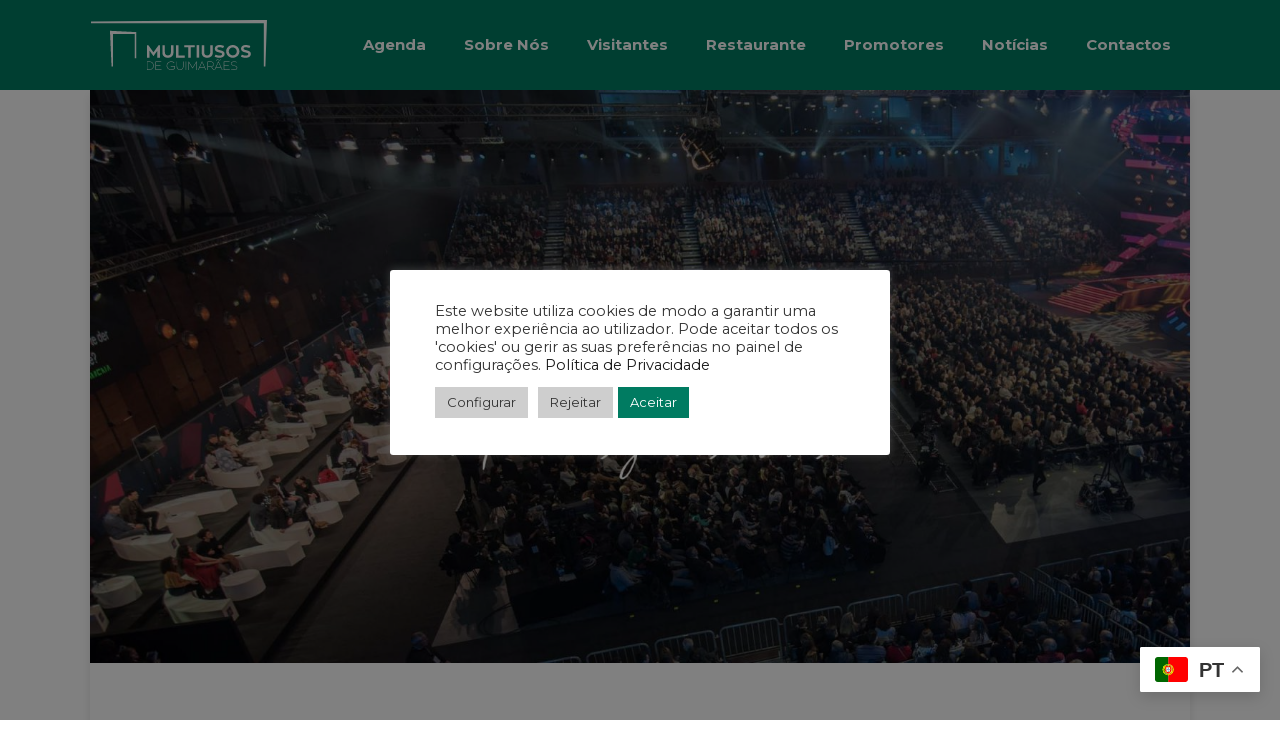

--- FILE ---
content_type: text/html; charset=UTF-8
request_url: https://multiusosdeguimaraes.pt/2022/02/
body_size: 50420
content:
<!DOCTYPE html>
<html lang="pt-PT">
<head>
    		
		<meta charset="UTF-8"/>
		<link rel="profile" href="https://gmpg.org/xfn/11"/>
			
				<meta name="viewport" content="width=device-width,initial-scale=1,user-scalable=yes">
		<title>Fevereiro 2022 &#8211; Multiusos Guimarães</title>
<meta name='robots' content='max-image-preview:large' />
<link rel='dns-prefetch' href='//maps.googleapis.com' />
<link rel='dns-prefetch' href='//fonts.googleapis.com' />
<link rel="alternate" type="application/rss+xml" title="Multiusos Guimarães &raquo; Feed" href="https://multiusosdeguimaraes.pt/feed/" />
		<!-- This site uses the Google Analytics by ExactMetrics plugin v8.11.1 - Using Analytics tracking - https://www.exactmetrics.com/ -->
							<script src="//www.googletagmanager.com/gtag/js?id=G-KMT85GM5CT"  data-cfasync="false" data-wpfc-render="false" type="text/javascript" async></script>
			<script data-cfasync="false" data-wpfc-render="false" type="text/javascript">
				var em_version = '8.11.1';
				var em_track_user = true;
				var em_no_track_reason = '';
								var ExactMetricsDefaultLocations = {"page_location":"https:\/\/multiusosdeguimaraes.pt\/2022\/02\/"};
								if ( typeof ExactMetricsPrivacyGuardFilter === 'function' ) {
					var ExactMetricsLocations = (typeof ExactMetricsExcludeQuery === 'object') ? ExactMetricsPrivacyGuardFilter( ExactMetricsExcludeQuery ) : ExactMetricsPrivacyGuardFilter( ExactMetricsDefaultLocations );
				} else {
					var ExactMetricsLocations = (typeof ExactMetricsExcludeQuery === 'object') ? ExactMetricsExcludeQuery : ExactMetricsDefaultLocations;
				}

								var disableStrs = [
										'ga-disable-G-KMT85GM5CT',
									];

				/* Function to detect opted out users */
				function __gtagTrackerIsOptedOut() {
					for (var index = 0; index < disableStrs.length; index++) {
						if (document.cookie.indexOf(disableStrs[index] + '=true') > -1) {
							return true;
						}
					}

					return false;
				}

				/* Disable tracking if the opt-out cookie exists. */
				if (__gtagTrackerIsOptedOut()) {
					for (var index = 0; index < disableStrs.length; index++) {
						window[disableStrs[index]] = true;
					}
				}

				/* Opt-out function */
				function __gtagTrackerOptout() {
					for (var index = 0; index < disableStrs.length; index++) {
						document.cookie = disableStrs[index] + '=true; expires=Thu, 31 Dec 2099 23:59:59 UTC; path=/';
						window[disableStrs[index]] = true;
					}
				}

				if ('undefined' === typeof gaOptout) {
					function gaOptout() {
						__gtagTrackerOptout();
					}
				}
								window.dataLayer = window.dataLayer || [];

				window.ExactMetricsDualTracker = {
					helpers: {},
					trackers: {},
				};
				if (em_track_user) {
					function __gtagDataLayer() {
						dataLayer.push(arguments);
					}

					function __gtagTracker(type, name, parameters) {
						if (!parameters) {
							parameters = {};
						}

						if (parameters.send_to) {
							__gtagDataLayer.apply(null, arguments);
							return;
						}

						if (type === 'event') {
														parameters.send_to = exactmetrics_frontend.v4_id;
							var hookName = name;
							if (typeof parameters['event_category'] !== 'undefined') {
								hookName = parameters['event_category'] + ':' + name;
							}

							if (typeof ExactMetricsDualTracker.trackers[hookName] !== 'undefined') {
								ExactMetricsDualTracker.trackers[hookName](parameters);
							} else {
								__gtagDataLayer('event', name, parameters);
							}
							
						} else {
							__gtagDataLayer.apply(null, arguments);
						}
					}

					__gtagTracker('js', new Date());
					__gtagTracker('set', {
						'developer_id.dNDMyYj': true,
											});
					if ( ExactMetricsLocations.page_location ) {
						__gtagTracker('set', ExactMetricsLocations);
					}
										__gtagTracker('config', 'G-KMT85GM5CT', {"forceSSL":"true"} );
										window.gtag = __gtagTracker;										(function () {
						/* https://developers.google.com/analytics/devguides/collection/analyticsjs/ */
						/* ga and __gaTracker compatibility shim. */
						var noopfn = function () {
							return null;
						};
						var newtracker = function () {
							return new Tracker();
						};
						var Tracker = function () {
							return null;
						};
						var p = Tracker.prototype;
						p.get = noopfn;
						p.set = noopfn;
						p.send = function () {
							var args = Array.prototype.slice.call(arguments);
							args.unshift('send');
							__gaTracker.apply(null, args);
						};
						var __gaTracker = function () {
							var len = arguments.length;
							if (len === 0) {
								return;
							}
							var f = arguments[len - 1];
							if (typeof f !== 'object' || f === null || typeof f.hitCallback !== 'function') {
								if ('send' === arguments[0]) {
									var hitConverted, hitObject = false, action;
									if ('event' === arguments[1]) {
										if ('undefined' !== typeof arguments[3]) {
											hitObject = {
												'eventAction': arguments[3],
												'eventCategory': arguments[2],
												'eventLabel': arguments[4],
												'value': arguments[5] ? arguments[5] : 1,
											}
										}
									}
									if ('pageview' === arguments[1]) {
										if ('undefined' !== typeof arguments[2]) {
											hitObject = {
												'eventAction': 'page_view',
												'page_path': arguments[2],
											}
										}
									}
									if (typeof arguments[2] === 'object') {
										hitObject = arguments[2];
									}
									if (typeof arguments[5] === 'object') {
										Object.assign(hitObject, arguments[5]);
									}
									if ('undefined' !== typeof arguments[1].hitType) {
										hitObject = arguments[1];
										if ('pageview' === hitObject.hitType) {
											hitObject.eventAction = 'page_view';
										}
									}
									if (hitObject) {
										action = 'timing' === arguments[1].hitType ? 'timing_complete' : hitObject.eventAction;
										hitConverted = mapArgs(hitObject);
										__gtagTracker('event', action, hitConverted);
									}
								}
								return;
							}

							function mapArgs(args) {
								var arg, hit = {};
								var gaMap = {
									'eventCategory': 'event_category',
									'eventAction': 'event_action',
									'eventLabel': 'event_label',
									'eventValue': 'event_value',
									'nonInteraction': 'non_interaction',
									'timingCategory': 'event_category',
									'timingVar': 'name',
									'timingValue': 'value',
									'timingLabel': 'event_label',
									'page': 'page_path',
									'location': 'page_location',
									'title': 'page_title',
									'referrer' : 'page_referrer',
								};
								for (arg in args) {
																		if (!(!args.hasOwnProperty(arg) || !gaMap.hasOwnProperty(arg))) {
										hit[gaMap[arg]] = args[arg];
									} else {
										hit[arg] = args[arg];
									}
								}
								return hit;
							}

							try {
								f.hitCallback();
							} catch (ex) {
							}
						};
						__gaTracker.create = newtracker;
						__gaTracker.getByName = newtracker;
						__gaTracker.getAll = function () {
							return [];
						};
						__gaTracker.remove = noopfn;
						__gaTracker.loaded = true;
						window['__gaTracker'] = __gaTracker;
					})();
									} else {
										console.log("");
					(function () {
						function __gtagTracker() {
							return null;
						}

						window['__gtagTracker'] = __gtagTracker;
						window['gtag'] = __gtagTracker;
					})();
									}
			</script>
							<!-- / Google Analytics by ExactMetrics -->
		<script type="text/javascript">
/* <![CDATA[ */
window._wpemojiSettings = {"baseUrl":"https:\/\/s.w.org\/images\/core\/emoji\/15.0.3\/72x72\/","ext":".png","svgUrl":"https:\/\/s.w.org\/images\/core\/emoji\/15.0.3\/svg\/","svgExt":".svg","source":{"concatemoji":"https:\/\/multiusosdeguimaraes.pt\/wp-includes\/js\/wp-emoji-release.min.js?ver=6.6.4"}};
/*! This file is auto-generated */
!function(i,n){var o,s,e;function c(e){try{var t={supportTests:e,timestamp:(new Date).valueOf()};sessionStorage.setItem(o,JSON.stringify(t))}catch(e){}}function p(e,t,n){e.clearRect(0,0,e.canvas.width,e.canvas.height),e.fillText(t,0,0);var t=new Uint32Array(e.getImageData(0,0,e.canvas.width,e.canvas.height).data),r=(e.clearRect(0,0,e.canvas.width,e.canvas.height),e.fillText(n,0,0),new Uint32Array(e.getImageData(0,0,e.canvas.width,e.canvas.height).data));return t.every(function(e,t){return e===r[t]})}function u(e,t,n){switch(t){case"flag":return n(e,"\ud83c\udff3\ufe0f\u200d\u26a7\ufe0f","\ud83c\udff3\ufe0f\u200b\u26a7\ufe0f")?!1:!n(e,"\ud83c\uddfa\ud83c\uddf3","\ud83c\uddfa\u200b\ud83c\uddf3")&&!n(e,"\ud83c\udff4\udb40\udc67\udb40\udc62\udb40\udc65\udb40\udc6e\udb40\udc67\udb40\udc7f","\ud83c\udff4\u200b\udb40\udc67\u200b\udb40\udc62\u200b\udb40\udc65\u200b\udb40\udc6e\u200b\udb40\udc67\u200b\udb40\udc7f");case"emoji":return!n(e,"\ud83d\udc26\u200d\u2b1b","\ud83d\udc26\u200b\u2b1b")}return!1}function f(e,t,n){var r="undefined"!=typeof WorkerGlobalScope&&self instanceof WorkerGlobalScope?new OffscreenCanvas(300,150):i.createElement("canvas"),a=r.getContext("2d",{willReadFrequently:!0}),o=(a.textBaseline="top",a.font="600 32px Arial",{});return e.forEach(function(e){o[e]=t(a,e,n)}),o}function t(e){var t=i.createElement("script");t.src=e,t.defer=!0,i.head.appendChild(t)}"undefined"!=typeof Promise&&(o="wpEmojiSettingsSupports",s=["flag","emoji"],n.supports={everything:!0,everythingExceptFlag:!0},e=new Promise(function(e){i.addEventListener("DOMContentLoaded",e,{once:!0})}),new Promise(function(t){var n=function(){try{var e=JSON.parse(sessionStorage.getItem(o));if("object"==typeof e&&"number"==typeof e.timestamp&&(new Date).valueOf()<e.timestamp+604800&&"object"==typeof e.supportTests)return e.supportTests}catch(e){}return null}();if(!n){if("undefined"!=typeof Worker&&"undefined"!=typeof OffscreenCanvas&&"undefined"!=typeof URL&&URL.createObjectURL&&"undefined"!=typeof Blob)try{var e="postMessage("+f.toString()+"("+[JSON.stringify(s),u.toString(),p.toString()].join(",")+"));",r=new Blob([e],{type:"text/javascript"}),a=new Worker(URL.createObjectURL(r),{name:"wpTestEmojiSupports"});return void(a.onmessage=function(e){c(n=e.data),a.terminate(),t(n)})}catch(e){}c(n=f(s,u,p))}t(n)}).then(function(e){for(var t in e)n.supports[t]=e[t],n.supports.everything=n.supports.everything&&n.supports[t],"flag"!==t&&(n.supports.everythingExceptFlag=n.supports.everythingExceptFlag&&n.supports[t]);n.supports.everythingExceptFlag=n.supports.everythingExceptFlag&&!n.supports.flag,n.DOMReady=!1,n.readyCallback=function(){n.DOMReady=!0}}).then(function(){return e}).then(function(){var e;n.supports.everything||(n.readyCallback(),(e=n.source||{}).concatemoji?t(e.concatemoji):e.wpemoji&&e.twemoji&&(t(e.twemoji),t(e.wpemoji)))}))}((window,document),window._wpemojiSettings);
/* ]]> */
</script>
<style id='wp-emoji-styles-inline-css' type='text/css'>

	img.wp-smiley, img.emoji {
		display: inline !important;
		border: none !important;
		box-shadow: none !important;
		height: 1em !important;
		width: 1em !important;
		margin: 0 0.07em !important;
		vertical-align: -0.1em !important;
		background: none !important;
		padding: 0 !important;
	}
</style>
<link rel='stylesheet' id='wp-block-library-css' href='https://multiusosdeguimaraes.pt/wp-includes/css/dist/block-library/style.min.css?ver=6.6.4' type='text/css' media='all' />
<link rel='stylesheet' id='wp-components-css' href='https://multiusosdeguimaraes.pt/wp-includes/css/dist/components/style.min.css?ver=6.6.4' type='text/css' media='all' />
<link rel='stylesheet' id='wp-preferences-css' href='https://multiusosdeguimaraes.pt/wp-includes/css/dist/preferences/style.min.css?ver=6.6.4' type='text/css' media='all' />
<link rel='stylesheet' id='wp-block-editor-css' href='https://multiusosdeguimaraes.pt/wp-includes/css/dist/block-editor/style.min.css?ver=6.6.4' type='text/css' media='all' />
<link rel='stylesheet' id='popup-maker-block-library-style-css' href='https://multiusosdeguimaraes.pt/wp-content/plugins/popup-maker/dist/packages/block-library-style.css?ver=dbea705cfafe089d65f1' type='text/css' media='all' />
<style id='classic-theme-styles-inline-css' type='text/css'>
/*! This file is auto-generated */
.wp-block-button__link{color:#fff;background-color:#32373c;border-radius:9999px;box-shadow:none;text-decoration:none;padding:calc(.667em + 2px) calc(1.333em + 2px);font-size:1.125em}.wp-block-file__button{background:#32373c;color:#fff;text-decoration:none}
</style>
<style id='global-styles-inline-css' type='text/css'>
:root{--wp--preset--aspect-ratio--square: 1;--wp--preset--aspect-ratio--4-3: 4/3;--wp--preset--aspect-ratio--3-4: 3/4;--wp--preset--aspect-ratio--3-2: 3/2;--wp--preset--aspect-ratio--2-3: 2/3;--wp--preset--aspect-ratio--16-9: 16/9;--wp--preset--aspect-ratio--9-16: 9/16;--wp--preset--color--black: #000000;--wp--preset--color--cyan-bluish-gray: #abb8c3;--wp--preset--color--white: #ffffff;--wp--preset--color--pale-pink: #f78da7;--wp--preset--color--vivid-red: #cf2e2e;--wp--preset--color--luminous-vivid-orange: #ff6900;--wp--preset--color--luminous-vivid-amber: #fcb900;--wp--preset--color--light-green-cyan: #7bdcb5;--wp--preset--color--vivid-green-cyan: #00d084;--wp--preset--color--pale-cyan-blue: #8ed1fc;--wp--preset--color--vivid-cyan-blue: #0693e3;--wp--preset--color--vivid-purple: #9b51e0;--wp--preset--gradient--vivid-cyan-blue-to-vivid-purple: linear-gradient(135deg,rgba(6,147,227,1) 0%,rgb(155,81,224) 100%);--wp--preset--gradient--light-green-cyan-to-vivid-green-cyan: linear-gradient(135deg,rgb(122,220,180) 0%,rgb(0,208,130) 100%);--wp--preset--gradient--luminous-vivid-amber-to-luminous-vivid-orange: linear-gradient(135deg,rgba(252,185,0,1) 0%,rgba(255,105,0,1) 100%);--wp--preset--gradient--luminous-vivid-orange-to-vivid-red: linear-gradient(135deg,rgba(255,105,0,1) 0%,rgb(207,46,46) 100%);--wp--preset--gradient--very-light-gray-to-cyan-bluish-gray: linear-gradient(135deg,rgb(238,238,238) 0%,rgb(169,184,195) 100%);--wp--preset--gradient--cool-to-warm-spectrum: linear-gradient(135deg,rgb(74,234,220) 0%,rgb(151,120,209) 20%,rgb(207,42,186) 40%,rgb(238,44,130) 60%,rgb(251,105,98) 80%,rgb(254,248,76) 100%);--wp--preset--gradient--blush-light-purple: linear-gradient(135deg,rgb(255,206,236) 0%,rgb(152,150,240) 100%);--wp--preset--gradient--blush-bordeaux: linear-gradient(135deg,rgb(254,205,165) 0%,rgb(254,45,45) 50%,rgb(107,0,62) 100%);--wp--preset--gradient--luminous-dusk: linear-gradient(135deg,rgb(255,203,112) 0%,rgb(199,81,192) 50%,rgb(65,88,208) 100%);--wp--preset--gradient--pale-ocean: linear-gradient(135deg,rgb(255,245,203) 0%,rgb(182,227,212) 50%,rgb(51,167,181) 100%);--wp--preset--gradient--electric-grass: linear-gradient(135deg,rgb(202,248,128) 0%,rgb(113,206,126) 100%);--wp--preset--gradient--midnight: linear-gradient(135deg,rgb(2,3,129) 0%,rgb(40,116,252) 100%);--wp--preset--font-size--small: 13px;--wp--preset--font-size--medium: 20px;--wp--preset--font-size--large: 36px;--wp--preset--font-size--x-large: 42px;--wp--preset--spacing--20: 0.44rem;--wp--preset--spacing--30: 0.67rem;--wp--preset--spacing--40: 1rem;--wp--preset--spacing--50: 1.5rem;--wp--preset--spacing--60: 2.25rem;--wp--preset--spacing--70: 3.38rem;--wp--preset--spacing--80: 5.06rem;--wp--preset--shadow--natural: 6px 6px 9px rgba(0, 0, 0, 0.2);--wp--preset--shadow--deep: 12px 12px 50px rgba(0, 0, 0, 0.4);--wp--preset--shadow--sharp: 6px 6px 0px rgba(0, 0, 0, 0.2);--wp--preset--shadow--outlined: 6px 6px 0px -3px rgba(255, 255, 255, 1), 6px 6px rgba(0, 0, 0, 1);--wp--preset--shadow--crisp: 6px 6px 0px rgba(0, 0, 0, 1);}:where(.is-layout-flex){gap: 0.5em;}:where(.is-layout-grid){gap: 0.5em;}body .is-layout-flex{display: flex;}.is-layout-flex{flex-wrap: wrap;align-items: center;}.is-layout-flex > :is(*, div){margin: 0;}body .is-layout-grid{display: grid;}.is-layout-grid > :is(*, div){margin: 0;}:where(.wp-block-columns.is-layout-flex){gap: 2em;}:where(.wp-block-columns.is-layout-grid){gap: 2em;}:where(.wp-block-post-template.is-layout-flex){gap: 1.25em;}:where(.wp-block-post-template.is-layout-grid){gap: 1.25em;}.has-black-color{color: var(--wp--preset--color--black) !important;}.has-cyan-bluish-gray-color{color: var(--wp--preset--color--cyan-bluish-gray) !important;}.has-white-color{color: var(--wp--preset--color--white) !important;}.has-pale-pink-color{color: var(--wp--preset--color--pale-pink) !important;}.has-vivid-red-color{color: var(--wp--preset--color--vivid-red) !important;}.has-luminous-vivid-orange-color{color: var(--wp--preset--color--luminous-vivid-orange) !important;}.has-luminous-vivid-amber-color{color: var(--wp--preset--color--luminous-vivid-amber) !important;}.has-light-green-cyan-color{color: var(--wp--preset--color--light-green-cyan) !important;}.has-vivid-green-cyan-color{color: var(--wp--preset--color--vivid-green-cyan) !important;}.has-pale-cyan-blue-color{color: var(--wp--preset--color--pale-cyan-blue) !important;}.has-vivid-cyan-blue-color{color: var(--wp--preset--color--vivid-cyan-blue) !important;}.has-vivid-purple-color{color: var(--wp--preset--color--vivid-purple) !important;}.has-black-background-color{background-color: var(--wp--preset--color--black) !important;}.has-cyan-bluish-gray-background-color{background-color: var(--wp--preset--color--cyan-bluish-gray) !important;}.has-white-background-color{background-color: var(--wp--preset--color--white) !important;}.has-pale-pink-background-color{background-color: var(--wp--preset--color--pale-pink) !important;}.has-vivid-red-background-color{background-color: var(--wp--preset--color--vivid-red) !important;}.has-luminous-vivid-orange-background-color{background-color: var(--wp--preset--color--luminous-vivid-orange) !important;}.has-luminous-vivid-amber-background-color{background-color: var(--wp--preset--color--luminous-vivid-amber) !important;}.has-light-green-cyan-background-color{background-color: var(--wp--preset--color--light-green-cyan) !important;}.has-vivid-green-cyan-background-color{background-color: var(--wp--preset--color--vivid-green-cyan) !important;}.has-pale-cyan-blue-background-color{background-color: var(--wp--preset--color--pale-cyan-blue) !important;}.has-vivid-cyan-blue-background-color{background-color: var(--wp--preset--color--vivid-cyan-blue) !important;}.has-vivid-purple-background-color{background-color: var(--wp--preset--color--vivid-purple) !important;}.has-black-border-color{border-color: var(--wp--preset--color--black) !important;}.has-cyan-bluish-gray-border-color{border-color: var(--wp--preset--color--cyan-bluish-gray) !important;}.has-white-border-color{border-color: var(--wp--preset--color--white) !important;}.has-pale-pink-border-color{border-color: var(--wp--preset--color--pale-pink) !important;}.has-vivid-red-border-color{border-color: var(--wp--preset--color--vivid-red) !important;}.has-luminous-vivid-orange-border-color{border-color: var(--wp--preset--color--luminous-vivid-orange) !important;}.has-luminous-vivid-amber-border-color{border-color: var(--wp--preset--color--luminous-vivid-amber) !important;}.has-light-green-cyan-border-color{border-color: var(--wp--preset--color--light-green-cyan) !important;}.has-vivid-green-cyan-border-color{border-color: var(--wp--preset--color--vivid-green-cyan) !important;}.has-pale-cyan-blue-border-color{border-color: var(--wp--preset--color--pale-cyan-blue) !important;}.has-vivid-cyan-blue-border-color{border-color: var(--wp--preset--color--vivid-cyan-blue) !important;}.has-vivid-purple-border-color{border-color: var(--wp--preset--color--vivid-purple) !important;}.has-vivid-cyan-blue-to-vivid-purple-gradient-background{background: var(--wp--preset--gradient--vivid-cyan-blue-to-vivid-purple) !important;}.has-light-green-cyan-to-vivid-green-cyan-gradient-background{background: var(--wp--preset--gradient--light-green-cyan-to-vivid-green-cyan) !important;}.has-luminous-vivid-amber-to-luminous-vivid-orange-gradient-background{background: var(--wp--preset--gradient--luminous-vivid-amber-to-luminous-vivid-orange) !important;}.has-luminous-vivid-orange-to-vivid-red-gradient-background{background: var(--wp--preset--gradient--luminous-vivid-orange-to-vivid-red) !important;}.has-very-light-gray-to-cyan-bluish-gray-gradient-background{background: var(--wp--preset--gradient--very-light-gray-to-cyan-bluish-gray) !important;}.has-cool-to-warm-spectrum-gradient-background{background: var(--wp--preset--gradient--cool-to-warm-spectrum) !important;}.has-blush-light-purple-gradient-background{background: var(--wp--preset--gradient--blush-light-purple) !important;}.has-blush-bordeaux-gradient-background{background: var(--wp--preset--gradient--blush-bordeaux) !important;}.has-luminous-dusk-gradient-background{background: var(--wp--preset--gradient--luminous-dusk) !important;}.has-pale-ocean-gradient-background{background: var(--wp--preset--gradient--pale-ocean) !important;}.has-electric-grass-gradient-background{background: var(--wp--preset--gradient--electric-grass) !important;}.has-midnight-gradient-background{background: var(--wp--preset--gradient--midnight) !important;}.has-small-font-size{font-size: var(--wp--preset--font-size--small) !important;}.has-medium-font-size{font-size: var(--wp--preset--font-size--medium) !important;}.has-large-font-size{font-size: var(--wp--preset--font-size--large) !important;}.has-x-large-font-size{font-size: var(--wp--preset--font-size--x-large) !important;}
:where(.wp-block-post-template.is-layout-flex){gap: 1.25em;}:where(.wp-block-post-template.is-layout-grid){gap: 1.25em;}
:where(.wp-block-columns.is-layout-flex){gap: 2em;}:where(.wp-block-columns.is-layout-grid){gap: 2em;}
:root :where(.wp-block-pullquote){font-size: 1.5em;line-height: 1.6;}
</style>
<link rel='stylesheet' id='contact-form-7-css' href='https://multiusosdeguimaraes.pt/wp-content/plugins/contact-form-7/includes/css/styles.css?ver=6.0.6' type='text/css' media='all' />
<link rel='stylesheet' id='cookie-law-info-css' href='https://multiusosdeguimaraes.pt/wp-content/plugins/cookie-law-info/legacy/public/css/cookie-law-info-public.css?ver=3.0.6' type='text/css' media='all' />
<link rel='stylesheet' id='cookie-law-info-gdpr-css' href='https://multiusosdeguimaraes.pt/wp-content/plugins/cookie-law-info/legacy/public/css/cookie-law-info-gdpr.css?ver=3.0.6' type='text/css' media='all' />
<link rel='stylesheet' id='uaf_client_css-css' href='https://multiusosdeguimaraes.pt/wp-content/uploads/useanyfont/uaf.css?ver=1722433474' type='text/css' media='all' />
<link rel='stylesheet' id='evently_mikado_default_style-css' href='https://multiusosdeguimaraes.pt/wp-content/themes/custom/style.css?ver=6.6.4' type='text/css' media='all' />
<link rel='stylesheet' id='evently_mikado_modules-css' href='https://multiusosdeguimaraes.pt/wp-content/themes/custom/assets/css/modules.min.css?ver=6.6.4' type='text/css' media='all' />
<style id='evently_mikado_modules-inline-css' type='text/css'>
.mkdf-post-info{
display:none !important;
}
.mkdf-blog-holder.mkdf-blog-single article .mkdf-post-info .mkdf-tags a:hover{
background-color:transparent;
}

/*.mkdf-title-holder {display:none !important}*/

.evently-light-navigation-2.tparrows.tp-leftarrow:hover .edgtf-nav-arrow:before, .evently-light-navigation-2.tparrows.tp-rightarrow:hover .edgtf-nav-arrow:before{
     color:#007b61 !important;
}

.cf7_custom_style_3 input.wpcf7-form-control.wpcf7-submit{
     background-color:#007b61 !important;
    padding: 8px 31px !important;
    margin-top: 2.5%;
}

#mkdf-back-to-top:hover>span{
     color:black !important;
}

.mkdf-blog-list-holder.mkdf-bl-masonry .mkdf-post-quote-holder{
     background-color:#007b61 !important;
}

.mkdf-team.info-hover-simple .mkdf-team-title-holder{
     background-color: rgba(0,123,97,.8);
}

.mkdf-banner-holder .mkdf-banner-hover-layout .mkdf-banner-button .mkdf-btn{
    color: #007B61 !important;
    background-color: white !important;
    border-color: white !important;
}

.mkdf-accordion-holder.mkdf-ac-boxed .mkdf-accordion-title .mkdf-accordion-mark span{
    color: #007B61;
}
.mkdf-accordion-holder.mkdf-ac-boxed .mkdf-accordion-title .mkdf-accordion-mark{
    border-right: 1px solid #007B61;
}
.mkdf-accordion-holder.mkdf-ac-boxed .mkdf-accordion-title.ui-state-active .mkdf-accordion-mark, .mkdf-accordion-holder.mkdf-ac-boxed .mkdf-accordion-title.ui-state-hover .mkdf-accordion-mark{
    border-right: 1px solid white;
}

.mkdf-sidebar .mkdf-widget-title:after, .wpb_widgetised_column .mkdf-widget-title:after{
    border-bottom: 2px solid #007B61;
}

.mkdf-social-icon-widget-holder.mkdf-icon-predefined-style{
    background-color: #007B61;
}

.mkdf-social-icon-widget-holder.mkdf-icon-predefined-style:hover{
    background-color: #d8d8d8;
}

input.wpcf7-form-control.wpcf7-submit:hover{
    background-color: #007B61;
}

.mkdf-fullscreen-menu-opener.mkdf-fm-opened:hover{
color:white;
}

.mkdf-fullscreen-menu-holder-inner .mkdf-fullscreen-menu-bottom.mkdf-full-width-bottom {
    width: 100%;
    max-width: 100% !important;
    padding: 40px 12%;
    box-sizing: border-box;
}

.mkdf-fullscreen-menu, .mkdf-fullscreen-menu-holder-inner .mkdf-fullscreen-menu-bottom.mkdf-full-width-bottom {
  max-width: 1100px;
}

@media only screen and (max-width: 1024px) {
.mkdf-fullscreen-menu-holder-inner {
    padding: 0 120px 57px;
}
}

.evently-light-navigation.tparrows.tp-leftarrow:hover .edgtf-nav-arrow:before, .evently-light-navigation.tparrows.tp-rightarrow:hover .edgtf-nav-arrow:before{
color:#007B61 !important;
}

.mkdf-btn.mkdf-btn-simple .mkdf-btn-text:before{
background-color:#007B61 !important;
}

.mkdf-404-page .mkdf-page-not-found .mkdf-btn{
background-color:#007B61 !important;
}



.mkdf-btn.mkdf-btn-simple .mkdf-btn-text{
    font-size: 0px;
    color:#fff;
}
.mkdf-btn.mkdf-btn-simple .mkdf-btn-text::after{
    content:"Ler Mais";
    font-size: 12px;
    color: #191919;
}

.footer1column img{
margin-bottom:50px ;
width:70%;
}
.comment-respond, .mkdf-post-info-author, .mkdf-post-info-comments-holder, .mkdf-post-info-category, .mkdf-related-posts-holder .mkdf-related-post .mkdf-post-info>div:after{
display:none !important;
}

.mkdf-mobile-header .mkdf-mobile-header-inner{
    background-color: #007b61;
    border-bottom: 1px solid #007b61;
}

.mkdf-fm-lines{
color:white;
}

.mkdf-logo-wrapper a {
height:50px !important;
}

.mkdf-page-header{
   background-color: #007b61;
}

.mkdf-page-header .mkdf-menu-area{
background-color:transparent;
}


.fixed .mkdf-main-menu ul li a>span.item_outer:before{
    border-bottom: 2px solid black;
}


.mkdf-main-menu ul li a>span.item_outer:before{
 border-bottom: 2px solid black;
}


.mkdf-page-header .mkdf-fixed-wrapper.fixed .mkdf-menu-area{
height:70px !important;
}

#text-8 .textwidget p{
float:left;
margin:0 !important;
font-size:10px;
}

.mkdf-page-footer .mkdf-footer-top-holder .mkdf-footer-top-inner.mkdf-grid{
padding-top: 69px;
padding-bottom: 19px;
}
.sub_menu li{
display:inline-block;
width:calc(33.33333% - 2.5px);
cursor:pointer;
font-weight:700;
}
.mkdf-blog-list-holder .mkdf-bli-info-top .mkdf-post-info-date, .mkdf-blog-holder article .mkdf-post-info-top .mkdf-post-info-date{
display:none;
}

.vc_tta-title-text{
font-size:18px;
}

.sub_menu li:hover{
color:white;
}

@media only screen and (max-width : 768px) {
    .sub_menu li{
    width:24.5%;
}
.mkdf-position-center:before{
display:block !important;
height:15px  !important;
}

.mkdf-mobile-header .mkdf-mobile-logo-wrapper img{
width:23%;
}
}

@media only screen and (max-width : 480px) {
    .sub_menu li{
    width:32.4%;
}
}








.news_list_custom .vc_gitem-zone{
    overflow: visible;
}
.news_list_custom .vc_gitem_row .vc_gitem-col{
    padding: 31px 38px 22px;
    box-shadow: 0 5px 6px 0 rgba(0,0,0,.15);
    background-color:#fff;
}
.news_list_custom .vc_btn3-container{
    position: relative;
    display: inline-block;
    width: 100%;
    vertical-align: middle;
    padding: 26px 0 20px;
    margin:0;
}
.news_list_custom .vc_btn3-container .vc_gitem-link{
    font-size: 0px !important;
    color: #fff !important;
    background-color:transparent !important;
    border:none;
    border-radius:0;
    padding: 0;
    font-family: Montserrat,sans-serif;
    width: auto;
    outline: 0;
    font-size: 12px;
    line-height: 24px;
    letter-spacing: .1em;
    font-weight: 700;
    text-transform: uppercase;
    box-sizing: border-box;
    -webkit-transition: padding .6s cubic-bezier(.8,.03,0,.95);
    -moz-transition: padding .6s cubic-bezier(.8,.03,0,.95);
    transition: padding .6s cubic-bezier(.8,.03,0,.95);
}
.news_list_custom .vc_btn3-container .vc_gitem-link:hover{
    padding-left:44px;
    border:none;
}
.news_list_custom .vc_btn3-container .vc_gitem-link:before{
    content: '';
    position: absolute;
    top: calc(50% - 2px);
    left: 0;
    width: 34px;
    height: 3px;
    background-color: #007B61;
    -webkit-transform-origin: 0 50%;
    transform-origin: 0 50%;
    -webkit-transform: scaleX(0);
    -moz-transform: scaleX(0);
    transform: scaleX(0);
    -webkit-transition: all .4s cubic-bezier(1,-.01,0,.88);
    -moz-transition: all .4s cubic-bezier(1,-.01,0,.88);
    transition: all .4s cubic-bezier(1,-.01,0,.88);
    will-change: transform;
}
.news_list_custom .vc_btn3-container .vc_gitem-link:hover:before{
    -webkit-transform: scaleX(1);
    -moz-transform: scaleX(1);
    transform: scaleX(1);
    -webkit-transition: all .4s cubic-bezier(1,-.01,0,.88) .1s;
    -moz-transition: all .4s cubic-bezier(1,-.01,0,.88) .1s;
    transition: all .4s cubic-bezier(1,-.01,0,.88) .1s;
}
.news_list_custom .vc_btn3-container .vc_gitem-link:after{
    content: "Ler Mais";
    font-size: 12px;
    color: #191919;
}

.news_list_custom .vc_grid-filter.vc_grid-filter-filled.vc_grid-filter-color-vista_blue>.vc_grid-filter-item{
    width: auto;
    outline: 0;
    font-size: 13px;
    line-height: 24px;
    letter-spacing: .1em;
    font-weight: 700;
    text-transform: uppercase;
    box-sizing: border-box;
    margin: 0 2px 0 0;
    border-radius:0 !important;
    color: #ffffff;
    background-color: #007b61;
    border:none !important;
    -webkit-transition: all .25s cubic-bezier(0,.63,.31,1.01);
    -moz-transition: all .25s cubic-bezier(0,.63,.31,1.01);
    transition: all .25s cubic-bezier(0,.63,.31,1.01);
    padding: 16px 28px;
    cursor: pointer;
}
.news_list_custom .vc_grid-filter.vc_grid-filter-filled.vc_grid-filter-color-vista_blue>.vc_grid-filter-item.vc_active, .news_list_custom .vc_grid-filter.vc_grid-filter-filled.vc_grid-filter-color-vista_blue>.vc_grid-filter-item:hover{
    background-color: #191919;
}

.news_list_custom .vc_grid.vc_row .vc_grid-item{
    width: 33.33333333% !important;
}
@media only screen and (max-width : 1024px) {
    .news_list_custom .vc_grid.vc_row .vc_grid-item{
        width: 50% !important;
    }
}
@media only screen and (max-width : 768px) {
    .news_list_custom .vc_grid.vc_row .vc_grid-item{
        width: 100% !important;
    }
}

.plus_before .mkdf-counter:before{
    content:"+ ";
}

.percent_after .mkdf-counter:after{
    content:"%";
}


.popup_historico{
    display: block;
    float: left;
    width: 100%;
    padding: 40px 0 40px 0;
}
.popup_historico .popup_inner{
    display: block;
    width: 100%;
    margin: 0 auto;
    max-width: 1360px;
    padding:0 20px;
}
.popup_historico .lista_eventos{
    display: block;
    float:left;
    width: 100%;
    border-top: 5px solid #007b61;
}
.popup_historico .lista_eventos .evento{
    display: block;
    float:left;
    width: 100%;
}
.popup_historico .lista_eventos .evento.darker{
    background-color:#f1f1f1;
}
.popup_historico .lista_eventos .evento.lista_header div h4{
    color: #007b61 !important;
}
.popup_historico .lista_eventos .evento div{
    display: block;
    float:left;
    width: 33.333333%;
    box-sizing:border-box;
    padding: 3px 10px 3px 10px;
}

@media only screen and (max-width : 768px) {
    .popup_historico{
        padding: 0 0 0 0;
    }
    .popup_historico h6{
        margin: 20px 0 0 0 !important;
    }
    .popup_historico h2{
        margin: 0 0 20px 0 !important;
    }
    .popup_historico .lista_eventos{
        padding: 20px 0 0 0;
    }
    .popup_historico .lista_eventos .evento{
        margin: 0 0 20px 0;
    }
    .popup_historico .lista_eventos .evento.lista_header{
        display: none;
    }
    .popup_historico .lista_eventos .evento div{
        width: 100%;
        padding: 0 0 5px 0;
    }
    .popup_historico .lista_eventos .evento div:before{
        font-weight: 700;
        font-family: Montserrat,sans-serif;
        color: #007b61;
    }
    .popup_historico .lista_eventos .evento div:nth-child(1):before{
        content:"Dia/Mês: ";
    }
    .popup_historico .lista_eventos .evento div:nth-child(2):before{
        content:"Evento: ";
    }
    .popup_historico .lista_eventos .evento div:nth-child(3):before{
        content:"Promotor: ";
    }
}

.list_old_events .mkdf-image-gallery.mkdf-image-behavior-custom-link .mkdf-ig-image a:hover:after {
    content: "+";
    color: #fff;
    position: absolute;
    top: 0;
    left: 0;
    right: 0;
    bottom: 0;
    text-align: center;
    line-height: 144px;
    font-size: 90px;
    font-weight: 300;
    text-shadow: 0px 0px 10px rgba(150, 150, 150, 1);
}
@media only screen and (max-width : 1400px) {
    .list_old_events .mkdf-image-gallery.mkdf-image-behavior-custom-link .mkdf-ig-image a:hover:after {
        line-height: 120px;
    }
}
@media only screen and (max-width : 1200px) {
    .list_old_events .mkdf-image-gallery.mkdf-image-behavior-custom-link .mkdf-ig-image a:hover:after {
        line-height: 100px;
    }
}
@media only screen and (max-width : 1024px) {
    .list_old_events .mkdf-image-gallery.mkdf-image-behavior-custom-link .mkdf-ig-image a:hover:after {
        line-height: 150px;
    }
}

.ai1ec-single-event .ai1ec-event-avatar {
    display:none;
}

@media only screen and (max-width : 480px) {
      h2 {
    font-size: 30px;
    line-height: 40px;
}
    }


.ai1ec-single-event .ai1ec-event-details .ai1ec-row.ai1ec-categories .ai1ec-field-value{ font-size:0px; }
.ai1ec-single-event .ai1ec-event-details .ai1ec-row.ai1ec-categories .ai1ec-category{ font-size: 13px !important; }

}



</style>
<link rel='stylesheet' id='mkdf_font_awesome-css' href='https://multiusosdeguimaraes.pt/wp-content/themes/custom/assets/css/font-awesome/css/font-awesome.min.css?ver=6.6.4' type='text/css' media='all' />
<link rel='stylesheet' id='mkdf_font_elegant-css' href='https://multiusosdeguimaraes.pt/wp-content/themes/custom/assets/css/elegant-icons/style.min.css?ver=6.6.4' type='text/css' media='all' />
<link rel='stylesheet' id='mkdf_ion_icons-css' href='https://multiusosdeguimaraes.pt/wp-content/themes/custom/assets/css/ion-icons/css/ionicons.min.css?ver=6.6.4' type='text/css' media='all' />
<link rel='stylesheet' id='mkdf_linea_icons-css' href='https://multiusosdeguimaraes.pt/wp-content/themes/custom/assets/css/linea-icons/style.css?ver=6.6.4' type='text/css' media='all' />
<link rel='stylesheet' id='mkdf_simple_line_icons-css' href='https://multiusosdeguimaraes.pt/wp-content/themes/custom/assets/css/simple-line-icons/simple-line-icons.css?ver=6.6.4' type='text/css' media='all' />
<link rel='stylesheet' id='mediaelement-css' href='https://multiusosdeguimaraes.pt/wp-includes/js/mediaelement/mediaelementplayer-legacy.min.css?ver=4.2.17' type='text/css' media='all' />
<link rel='stylesheet' id='wp-mediaelement-css' href='https://multiusosdeguimaraes.pt/wp-includes/js/mediaelement/wp-mediaelement.min.css?ver=6.6.4' type='text/css' media='all' />
<link rel='stylesheet' id='evently_mikado_style_dynamic-css' href='https://multiusosdeguimaraes.pt/wp-content/themes/custom/assets/css/style_dynamic.css?ver=1674646444' type='text/css' media='all' />
<link rel='stylesheet' id='evently_mikado_modules_responsive-css' href='https://multiusosdeguimaraes.pt/wp-content/themes/custom/assets/css/modules-responsive.min.css?ver=6.6.4' type='text/css' media='all' />
<link rel='stylesheet' id='evently_mikado_style_dynamic_responsive-css' href='https://multiusosdeguimaraes.pt/wp-content/themes/custom/assets/css/style_dynamic_responsive.css?ver=1674646444' type='text/css' media='all' />
<link rel='stylesheet' id='evently_mikado_google_fonts-css' href='https://fonts.googleapis.com/css?family=Montserrat%3A300%2C400%2C400i%2C700%7CLibre+Baskerville%3A300%2C400%2C400i%2C700&#038;subset=latin-ext&#038;ver=1.0.0' type='text/css' media='all' />
<link rel='stylesheet' id='evo_el_styles-css' href='//multiusosdeguimaraes.pt/wp-content/plugins/eventon-event-lists/assets/el_styles.css?ver=6.6.4' type='text/css' media='all' />
<link rel='stylesheet' id='popup-maker-site-css' href='//multiusosdeguimaraes.pt/wp-content/uploads/pum/pum-site-styles.css?generated=1755172151&#038;ver=1.21.5' type='text/css' media='all' />
<link rel='stylesheet' id='js_composer_front-css' href='https://multiusosdeguimaraes.pt/wp-content/plugins/js_composer/assets/css/js_composer.min.css?ver=5.3' type='text/css' media='all' />
<link rel='stylesheet' id='elementor-frontend-css' href='https://multiusosdeguimaraes.pt/wp-content/plugins/elementor/assets/css/frontend.min.css?ver=3.34.1' type='text/css' media='all' />
<link rel='stylesheet' id='eael-general-css' href='https://multiusosdeguimaraes.pt/wp-content/plugins/essential-addons-for-elementor-lite/assets/front-end/css/view/general.min.css?ver=6.5.7' type='text/css' media='all' />
<!--n2css--><script type="text/javascript" src="https://multiusosdeguimaraes.pt/wp-content/plugins/google-analytics-dashboard-for-wp/assets/js/frontend-gtag.min.js?ver=8.11.1" id="exactmetrics-frontend-script-js" async="async" data-wp-strategy="async"></script>
<script data-cfasync="false" data-wpfc-render="false" type="text/javascript" id='exactmetrics-frontend-script-js-extra'>/* <![CDATA[ */
var exactmetrics_frontend = {"js_events_tracking":"true","download_extensions":"zip,mp3,mpeg,pdf,docx,pptx,xlsx,rar","inbound_paths":"[{\"path\":\"\\\/go\\\/\",\"label\":\"affiliate\"},{\"path\":\"\\\/recommend\\\/\",\"label\":\"affiliate\"}]","home_url":"https:\/\/multiusosdeguimaraes.pt","hash_tracking":"false","v4_id":"G-KMT85GM5CT"};/* ]]> */
</script>
<script type="text/javascript" src="https://multiusosdeguimaraes.pt/wp-includes/js/jquery/jquery.min.js?ver=3.7.1" id="jquery-core-js"></script>
<script type="text/javascript" src="https://multiusosdeguimaraes.pt/wp-includes/js/jquery/jquery-migrate.min.js?ver=3.4.1" id="jquery-migrate-js"></script>
<script type="text/javascript" id="cookie-law-info-js-extra">
/* <![CDATA[ */
var Cli_Data = {"nn_cookie_ids":["PHPSESSID","CookieLawInfoConsent","cookielawinfo-checkbox-advertisement","elementor","_ga","_gid","_gat"],"cookielist":[],"non_necessary_cookies":{"necessary":["PHPSESSID","CookieLawInfoConsent","elementor"],"performance":["_gat"],"analytics":["_ga","_gid"]},"ccpaEnabled":"","ccpaRegionBased":"","ccpaBarEnabled":"","strictlyEnabled":["necessary","obligatoire"],"ccpaType":"gdpr","js_blocking":"1","custom_integration":"","triggerDomRefresh":"","secure_cookies":""};
var cli_cookiebar_settings = {"animate_speed_hide":"500","animate_speed_show":"500","background":"#ffffff","border":"#b1a6a6c2","border_on":"","button_1_button_colour":"#007b61","button_1_button_hover":"#00624e","button_1_link_colour":"#fff","button_1_as_button":"1","button_1_new_win":"","button_2_button_colour":"#cecece","button_2_button_hover":"#a5a5a5","button_2_link_colour":"#444","button_2_as_button":"1","button_2_hidebar":"","button_3_button_colour":"#cecece","button_3_button_hover":"#a5a5a5","button_3_link_colour":"#333333","button_3_as_button":"1","button_3_new_win":"","button_4_button_colour":"#cecece","button_4_button_hover":"#a5a5a5","button_4_link_colour":"#333333","button_4_as_button":"1","button_7_button_colour":"#007b61","button_7_button_hover":"#00624e","button_7_link_colour":"#fff","button_7_as_button":"1","button_7_new_win":"","font_family":"inherit","header_fix":"","notify_animate_hide":"","notify_animate_show":"","notify_div_id":"#cookie-law-info-bar","notify_position_horizontal":"right","notify_position_vertical":"bottom","scroll_close":"","scroll_close_reload":"","accept_close_reload":"","reject_close_reload":"","showagain_tab":"","showagain_background":"#fff","showagain_border":"#000","showagain_div_id":"#cookie-law-info-again","showagain_x_position":"100px","text":"#333333","show_once_yn":"","show_once":"10000","logging_on":"","as_popup":"","popup_overlay":"1","bar_heading_text":"","cookie_bar_as":"popup","popup_showagain_position":"bottom-right","widget_position":"left"};
var log_object = {"ajax_url":"https:\/\/multiusosdeguimaraes.pt\/wp-admin\/admin-ajax.php"};
/* ]]> */
</script>
<script type="text/javascript" src="https://multiusosdeguimaraes.pt/wp-content/plugins/cookie-law-info/legacy/public/js/cookie-law-info-public.js?ver=3.0.6" id="cookie-law-info-js"></script>
<script type="text/javascript" src="//multiusosdeguimaraes.pt/wp-content/plugins/revslider/sr6/assets/js/rbtools.min.js?ver=6.7.21" async id="tp-tools-js"></script>
<script type="text/javascript" src="//multiusosdeguimaraes.pt/wp-content/plugins/revslider/sr6/assets/js/rs6.min.js?ver=6.7.21" async id="revmin-js"></script>
<link rel="https://api.w.org/" href="https://multiusosdeguimaraes.pt/wp-json/" /><link rel="EditURI" type="application/rsd+xml" title="RSD" href="https://multiusosdeguimaraes.pt/xmlrpc.php?rsd" />
<meta name="generator" content="WordPress 6.6.4" />
<!-- Google Tag Manager -->
<script>(function(w,d,s,l,i){w[l]=w[l]||[];w[l].push({'gtm.start':
new Date().getTime(),event:'gtm.js'});var f=d.getElementsByTagName(s)[0],
j=d.createElement(s),dl=l!='dataLayer'?'&l='+l:'';j.async=true;j.src=
'https://www.googletagmanager.com/gtm.js?id='+i+dl;f.parentNode.insertBefore(j,f);
})(window,document,'script','dataLayer','GTM-5RP8CXX6');</script>
<!-- End Google Tag Manager —><meta name="generator" content="Elementor 3.34.1; features: additional_custom_breakpoints; settings: css_print_method-external, google_font-enabled, font_display-auto">
<meta name="generator" content="Powered by WPBakery Page Builder - drag and drop page builder for WordPress."/>
<!--[if lte IE 9]><link rel="stylesheet" type="text/css" href="https://multiusosdeguimaraes.pt/wp-content/plugins/js_composer/assets/css/vc_lte_ie9.min.css" media="screen"><![endif]-->			<style>
				.e-con.e-parent:nth-of-type(n+4):not(.e-lazyloaded):not(.e-no-lazyload),
				.e-con.e-parent:nth-of-type(n+4):not(.e-lazyloaded):not(.e-no-lazyload) * {
					background-image: none !important;
				}
				@media screen and (max-height: 1024px) {
					.e-con.e-parent:nth-of-type(n+3):not(.e-lazyloaded):not(.e-no-lazyload),
					.e-con.e-parent:nth-of-type(n+3):not(.e-lazyloaded):not(.e-no-lazyload) * {
						background-image: none !important;
					}
				}
				@media screen and (max-height: 640px) {
					.e-con.e-parent:nth-of-type(n+2):not(.e-lazyloaded):not(.e-no-lazyload),
					.e-con.e-parent:nth-of-type(n+2):not(.e-lazyloaded):not(.e-no-lazyload) * {
						background-image: none !important;
					}
				}
			</style>
			<meta name="generator" content="Powered by Slider Revolution 6.7.21 - responsive, Mobile-Friendly Slider Plugin for WordPress with comfortable drag and drop interface." />
<link rel="icon" href="https://multiusosdeguimaraes.pt/wp-content/uploads/2018/03/favicon.jpg" sizes="32x32" />
<link rel="icon" href="https://multiusosdeguimaraes.pt/wp-content/uploads/2018/03/favicon.jpg" sizes="192x192" />
<link rel="apple-touch-icon" href="https://multiusosdeguimaraes.pt/wp-content/uploads/2018/03/favicon.jpg" />
<meta name="msapplication-TileImage" content="https://multiusosdeguimaraes.pt/wp-content/uploads/2018/03/favicon.jpg" />
<script>function setREVStartSize(e){
			//window.requestAnimationFrame(function() {
				window.RSIW = window.RSIW===undefined ? window.innerWidth : window.RSIW;
				window.RSIH = window.RSIH===undefined ? window.innerHeight : window.RSIH;
				try {
					var pw = document.getElementById(e.c).parentNode.offsetWidth,
						newh;
					pw = pw===0 || isNaN(pw) || (e.l=="fullwidth" || e.layout=="fullwidth") ? window.RSIW : pw;
					e.tabw = e.tabw===undefined ? 0 : parseInt(e.tabw);
					e.thumbw = e.thumbw===undefined ? 0 : parseInt(e.thumbw);
					e.tabh = e.tabh===undefined ? 0 : parseInt(e.tabh);
					e.thumbh = e.thumbh===undefined ? 0 : parseInt(e.thumbh);
					e.tabhide = e.tabhide===undefined ? 0 : parseInt(e.tabhide);
					e.thumbhide = e.thumbhide===undefined ? 0 : parseInt(e.thumbhide);
					e.mh = e.mh===undefined || e.mh=="" || e.mh==="auto" ? 0 : parseInt(e.mh,0);
					if(e.layout==="fullscreen" || e.l==="fullscreen")
						newh = Math.max(e.mh,window.RSIH);
					else{
						e.gw = Array.isArray(e.gw) ? e.gw : [e.gw];
						for (var i in e.rl) if (e.gw[i]===undefined || e.gw[i]===0) e.gw[i] = e.gw[i-1];
						e.gh = e.el===undefined || e.el==="" || (Array.isArray(e.el) && e.el.length==0)? e.gh : e.el;
						e.gh = Array.isArray(e.gh) ? e.gh : [e.gh];
						for (var i in e.rl) if (e.gh[i]===undefined || e.gh[i]===0) e.gh[i] = e.gh[i-1];
											
						var nl = new Array(e.rl.length),
							ix = 0,
							sl;
						e.tabw = e.tabhide>=pw ? 0 : e.tabw;
						e.thumbw = e.thumbhide>=pw ? 0 : e.thumbw;
						e.tabh = e.tabhide>=pw ? 0 : e.tabh;
						e.thumbh = e.thumbhide>=pw ? 0 : e.thumbh;
						for (var i in e.rl) nl[i] = e.rl[i]<window.RSIW ? 0 : e.rl[i];
						sl = nl[0];
						for (var i in nl) if (sl>nl[i] && nl[i]>0) { sl = nl[i]; ix=i;}
						var m = pw>(e.gw[ix]+e.tabw+e.thumbw) ? 1 : (pw-(e.tabw+e.thumbw)) / (e.gw[ix]);
						newh =  (e.gh[ix] * m) + (e.tabh + e.thumbh);
					}
					var el = document.getElementById(e.c);
					if (el!==null && el) el.style.height = newh+"px";
					el = document.getElementById(e.c+"_wrapper");
					if (el!==null && el) {
						el.style.height = newh+"px";
						el.style.display = "block";
					}
				} catch(e){
					console.log("Failure at Presize of Slider:" + e)
				}
			//});
		  };</script>
		<style type="text/css" id="wp-custom-css">
			body > div.mkdf-wrapper > div.mkdf-wrapper-inner > header.mkdf-page-header > div > div > div > div.mkdf-position-right > div > a{
	display:none;
}

.mkdf-mobile-header .mkdf-mobile-logo-wrapper img {
	height: 40%;
    width: auto;
	
}

.page-id-3848 .mkdf-page-header .mkdf-menu-area .mkdf-grid .mkdf-vertical-align-containers {
    box-shadow: none;
}

@media only screen and (max-width : 1024px) {
.elementor-3735 .elementor-element.elementor-element-6fff057 .ue_simple_slider_title {
    color: #ffffff;
    font-family: "Montserrat", Sans-serif;
    font-size: 35px;
    font-weight: 600;
    line-height: 1.1em;
    margin-top: 0px;
	}}

.mec-event-grid-classic .mec-event-content {
    background: #fff;
    color: #767676;
    padding: 0 20px 5px;
    text-align: center;
    min-height: 125px;
    display: none;
}

@media only screen 
  and (min-device-width: 320px) 
  and (max-device-width: 480px)
  and (-webkit-min-device-pixel-ratio: 2) {

.elementor-3735 .elementor-element.elementor-element-6fff057 .ue_slider, .elementor-3735 .elementor-element.elementor-element-6fff057 .ue_slide {
    height: 250px;
		}}

.mec-event-more-info {
    display: none;
}



#am-category .am-category-service .am-category-services-thumbs {
    padding: 0 0 0 12px;
    margin: 8px 0 0 0;
    overflow: hidden;
    white-space: nowrap;
    display: none;
}


element.style {
}
#am-category .am-category-headline {
    margin-bottom: 24px;
    display: none;
}

.amelia-app-booking #am-service-booking .am-service .am-service-info .el-row {
    margin-bottom: 8px;
    display: none;
}

.amelia-app-booking #am-service-booking .am-service .am-service-header .am-service-data .am-service-info {
    margin-bottom: 0;
    display: none;
}

.amelia-app-booking #am-service-booking .am-service .am-service-description {
    margin-bottom: 48px;
    text-align: center;
}

.mec-event-list-standard .mec-time-details {
    text-transform: uppercase;
    font-size: 16px;
}

.mec-event-grid-classic .mec-event-title a {
    color: #202020;
    transition: all .24s ease;
    display: none;
}

.mec-event-grid-classic .mec-event-date {
    font-weight: 400;
    font-size: 11px;
    text-transform: uppercase;
    letter-spacing: 1px;
    color: #fff;
    padding: 3px 20px;
    margin: 0 -20px 20px -20px;
    text-align: center;
    display: none;
}

.mec-event-grid-classic .mec-event-article {
    position: relative;
    border: none;
    box-shadow: 0 2px 0 0 rgb(0 0 0 / 2%);
    margin-bottom: 30px;
    max-width: none;
}

.mec-event-footer {
    position: relative;
    border-top: 1px solid #efefef;
    padding: 20px;
    min-height: 80px;
    margin: -8px 0px 0px 0px;
    background: #f1f1f1;
}

.mec-event-footer .mec-booking-button {
    box-shadow: none;
    transition: all .21s ease;
    font-size: 16px;
    font-weight: 700;
    letter-spacing: 1px;
    text-transform: uppercase;
    color: #767676;
    position: relative;
    top: 0px;
display: flex;
  justify-content: center;
	border: transparent;
background: transparent;
	    right: 0px;
}

.mec-event-footer .mec-booking-button:hover {
	background: transparent;
	color: #007b61;
}

.mkdf-btn.mkdf-btn-simple {
    padding: 0!important;
    color: #ffffff !important;
    background-color: transparent;
    border: 0;
    vertical-align: middle;
    color: white !important;
}

.evoet_cx em.evocmd_button.evcal_cmd, #evcal_list .evoet_cx .evcal_desc3 em.evocmd_button, #evcal_list .eventon_list_event .evoet_cx em.evocmd_button, .evo_lightboxes .evoet_cx em.evocmd_button {
    padding: 4px 12px;
    border-radius: 5px;
	font-size:15px;
    background-color: #007b60 !important;
    color: #fff !important;
    cursor: pointer;
    display: inline-block;
}

.eventon_events_list .eventon_list_event .evoet_cx, .evo_pop_body .evoet_cx {
    margin-right: 60px !important;
}
.eventon_events_list .eventon_list_event .evoet_cx span.evcal_desc2, .evo_pop_body .evoet_cx span.evcal_desc2 {
    color: var(--evo_color_1);
    text-transform: uppercase;
    font-size: 20px !important;
}		</style>
		<noscript><style type="text/css"> .wpb_animate_when_almost_visible { opacity: 1; }</style></noscript>  <link rel="stylesheet" type="text/css" href="/wp-content/themes/custom/assets/css/style_dynamic.css">
</head>
<body data-rsssl=1 class="archive date mkd-core-1.0 evently-ver-1.2 mkdf-grid-1300 mkdf-fixed-on-scroll mkdf-dropdown-animate-height mkdf-header-standard mkdf-menu-area-shadow-disable mkdf-menu-area-in-grid-shadow-disable mkdf-menu-area-border-disable mkdf-menu-area-in-grid-border-disable mkdf-logo-area-border-disable mkdf-logo-area-in-grid-border-disable mkdf-side-menu-slide-from-right mkdf-default-mobile-header mkdf-sticky-up-mobile-header wpb-js-composer js-comp-ver-5.3 vc_responsive mkdf-fullscreen-search mkdf-search-fade elementor-default elementor-kit-11124" itemscope itemtype="http://schema.org/WebPage">
    <section class="mkdf-side-menu">
	<div class="mkdf-close-side-menu-holder">
		<a class="mkdf-close-side-menu" href="#" target="_self">
			<span aria-hidden="true" class="mkdf-icon-font-elegant icon_close " ></span>		</a>
	</div>
	
	<div class="mkdf-sidearea-bottom">
			</div>
</section>
    <div class="mkdf-wrapper">
        <div class="mkdf-wrapper-inner">
            <div class="mkdf-fullscreen-search-holder">
	<a class="mkdf-fullscreen-search-close" href="javascript:void(0)">
		<i class="mkdf-icon-ion-icon ion-ios-close-empty " ></i>	</a>
	<div class="mkdf-fullscreen-search-table">
		<div class="mkdf-fullscreen-search-cell">
			<div class="mkdf-fullscreen-search-inner">
				<h6 class="mkdf-fullscreen-search-subtitle">
					<span>Simply enter your keyword and we will help you find what you need.</span>
				</h6>
				<h2 class="mkdf-fullscreen-search-title">
					<span>What are you looking for?</span>
				</h2>

				<form action="https://multiusosdeguimaraes.pt/" class="mkdf-fullscreen-search-form" method="get">
					<div class="mkdf-form-holder">
						<div class="mkdf-field-holder">
							<input type="text" name="s" placeholder="Enter your keyword" class="mkdf-search-field" autocomplete="off"/>
							<input type="submit" class="mkdf-search-submit" value="Search"/>
						</div>
					</div>
				</form>
			</div>
		</div>
	</div>
</div>
<header class="mkdf-page-header">
		
			<div class="mkdf-fixed-wrapper">
				
	<div class="mkdf-menu-area mkdf-menu-right">
				
					<div class="mkdf-grid">
						
			<div class="mkdf-vertical-align-containers">
				<div class="mkdf-position-left">
					<div class="mkdf-position-left-inner">
						

<div class="mkdf-logo-wrapper">
    <a itemprop="url" href="https://multiusosdeguimaraes.pt/" >
        <img itemprop="image" class="mkdf-normal-logo" src="https://multiusosdeguimaraes.pt/wp-content/uploads/2018/02/Logo_multiusos_b.svg"  alt="logo"/>
        <img itemprop="image" class="mkdf-dark-logo" src="https://multiusosdeguimaraes.pt/wp-content/uploads/2018/02/Logo_multiusos_p.svg"  alt="dark logo"/>        <img itemprop="image" class="mkdf-light-logo" src="https://multiusosdeguimaraes.pt/wp-content/uploads/2018/02/Logo_multiusos_b.svg"  alt="light logo"/>    </a>
</div>

											</div>
				</div>
								<div class="mkdf-position-right">
					<div class="mkdf-position-right-inner">
													
<nav class="mkdf-main-menu mkdf-drop-down mkdf-default-nav">
    <ul id="menu-full-screen-menu" class="clearfix"><li id="nav-menu-item-8581" class="menu-item menu-item-type-post_type menu-item-object-page  narrow"><a href="https://multiusosdeguimaraes.pt/agenda/" class=""><span class="item_outer"><span class="item_text">Agenda</span></span></a></li>
<li id="nav-menu-item-13973" class="menu-item menu-item-type-post_type menu-item-object-page  narrow"><a href="https://multiusosdeguimaraes.pt/sobre-nos-2/" class=""><span class="item_outer"><span class="item_text">Sobre Nós</span></span></a></li>
<li id="nav-menu-item-11344" class="menu-item menu-item-type-post_type menu-item-object-page  narrow"><a href="https://multiusosdeguimaraes.pt/visitar-o-multiusos/" class=""><span class="item_outer"><span class="item_text">Visitantes</span></span></a></li>
<li id="nav-menu-item-13281" class="menu-item menu-item-type-post_type menu-item-object-page  narrow"><a href="https://multiusosdeguimaraes.pt/reservas-restaurante/" class=""><span class="item_outer"><span class="item_text">Restaurante</span></span></a></li>
<li id="nav-menu-item-8164" class="menu-item menu-item-type-post_type menu-item-object-page  narrow"><a href="https://multiusosdeguimaraes.pt/promotores/" class=""><span class="item_outer"><span class="item_text">Promotores</span></span></a></li>
<li id="nav-menu-item-11499" class="menu-item menu-item-type-post_type menu-item-object-page  narrow"><a href="https://multiusosdeguimaraes.pt/noticias/" class=""><span class="item_outer"><span class="item_text">Notícias</span></span></a></li>
<li id="nav-menu-item-8106" class="menu-item menu-item-type-post_type menu-item-object-page  narrow"><a href="https://multiusosdeguimaraes.pt/contactos/" class=""><span class="item_outer"><span class="item_text">Contactos</span></span></a></li>
</ul></nav>

														
		<a class="mkdf-side-menu-button-opener mkdf-icon-has-hover"  href="javascript:void(0)" style="margin: 0px 0px 7px 15px">
						<span class="mkdf-fm-lines">
				<span class="mkdf-fm-line mkdf-line-1"></span>
				<span class="mkdf-fm-line mkdf-line-2"></span>
				<span class="mkdf-fm-line mkdf-line-3"></span>
			</span>
		</a>
						</div>
				</div>
			</div>
			
					</div>
			</div>
			
			</div>
		
		
	</header>


<header class="mkdf-mobile-header">
	
	<div class="mkdf-mobile-header-inner">
		<div class="mkdf-mobile-header-holder">
			<div class="mkdf-grid">
				<div class="mkdf-vertical-align-containers">
					<div class="mkdf-vertical-align-containers">
						<div class="mkdf-position-left">
							<div class="mkdf-position-left-inner">
															</div>
						</div>
						<div class="mkdf-position-center">
							<div class="mkdf-position-center-inner">
								

<div class="mkdf-mobile-logo-wrapper">
    <a itemprop="url" href="https://multiusosdeguimaraes.pt/" style="height: 100px">
        <img itemprop="image" src="https://multiusosdeguimaraes.pt/wp-content/uploads/2021/02/Asset-1@3x.png" width="702" height="200"  alt="Mobile Logo"/>
    </a>
</div>

							</div>
						</div>
						<div class="mkdf-position-right">
															<div class="mkdf-mobile-menu-opener">
									<a href="javascript:void(0)">
									<span class="mkdf-fm-lines">
										<span class="mkdf-fm-line mkdf-line-1"></span>
										<span class="mkdf-fm-line mkdf-line-2"></span>
										<span class="mkdf-fm-line mkdf-line-3"></span>
									</span>
																			</a>
								</div>
													</div>
					</div>
				</div>
			</div>
		</div>
	</div>

	
<nav class="mkdf-mobile-nav">
	<span aria-hidden="true" class="mkdf-icon-font-elegant icon_close " ></span>    <ul id="menu-main-menu" class=""><li id="mobile-menu-item-8756" class="menu-item menu-item-type-post_type menu-item-object-page "><a href="https://multiusosdeguimaraes.pt/agenda/" class=""><span>Agenda</span></a></li>
<li id="mobile-menu-item-13974" class="menu-item menu-item-type-post_type menu-item-object-page "><a href="https://multiusosdeguimaraes.pt/sobre-nos-2/" class=""><span>Sobre Nós</span></a></li>
<li id="mobile-menu-item-11560" class="menu-item menu-item-type-post_type menu-item-object-page "><a href="https://multiusosdeguimaraes.pt/visitar-o-multiusos/" class=""><span>Visitantes</span></a></li>
<li id="mobile-menu-item-13282" class="menu-item menu-item-type-post_type menu-item-object-page "><a href="https://multiusosdeguimaraes.pt/reservas-restaurante/" class=""><span>Restaurante</span></a></li>
<li id="mobile-menu-item-8759" class="menu-item menu-item-type-post_type menu-item-object-page "><a href="https://multiusosdeguimaraes.pt/promotores/" class=""><span>Promotores</span></a></li>
<li id="mobile-menu-item-11561" class="menu-item menu-item-type-post_type menu-item-object-page "><a href="https://multiusosdeguimaraes.pt/noticias/" class=""><span>Notícias</span></a></li>
<li id="mobile-menu-item-8760" class="menu-item menu-item-type-post_type menu-item-object-page "><a href="https://multiusosdeguimaraes.pt/contactos/" class=""><span>Contactos</span></a></li>
</ul>
	<div class="mkdf-mobile-sidebar">
	    
        <a class="mkdf-social-icon-widget-holder mkdf-icon-has-hover " data-hover-color="#356bf8" style="color: #ffffff;;font-size: 16px;margin: 0px 0px 2px 14px;" href="https://twitter.com/" target="_blank">
            <span class="mkdf-social-icon-widget  social_twitter    "></span>        </a>
    
        <a class="mkdf-social-icon-widget-holder mkdf-icon-has-hover " data-hover-color="#356bf8" style="color: #ffffff;;font-size: 16px;margin: 0px 0px 2px 14px;" href="https://www.facebook.com/" target="_blank">
            <span class="mkdf-social-icon-widget  social_facebook    "></span>        </a>
    
        <a class="mkdf-social-icon-widget-holder mkdf-icon-has-hover " data-hover-color="#356bf8" style="color: #ffffff;;font-size: 16px;margin: 0px 110px 2px 14px;" href="https://www.youtube.com" target="_blank">
            <span class="mkdf-social-icon-widget  social_youtube    "></span>        </a>
    	</div>
</nav>


	</header>

	
	        			<a id='mkdf-back-to-top' href='#'>
                <span class="mkdf-icon-stack">
                     <i class="mkdf-icon-font-awesome fa fa-angle-up "></i>                </span>
			</a>
		<div class="mkdf-team-modal-holder"></div>	        
            <div class="mkdf-content" >
                <div class="mkdf-content-inner">	<div class="mkdf-container">
				<div class="mkdf-container-inner clearfix">
			<div class="mkdf-grid-row mkdf-grid-large-gutter">
	<div class="mkdf-page-content-holder mkdf-grid-col-12">
		<div class="mkdf-blog-holder mkdf-blog-standard mkdf-blog-pagination-standard mkdf-masonry-images-fixed" data-blog-type= standard data-next-page= 2 data-max-num-pages= 1 data-post-number= 10 data-excerpt-length= 40 data-archive-day= 0 data-archive-month= 2 data-archive-year= 2022 >
    <div class="mkdf-blog-holder-inner">
        <article id="post-12685" class="mkdf-post-has-media post-12685 post type-post status-publish format-standard has-post-thumbnail hentry category-multiusos">
    <div class="mkdf-post-content">
        <div class="mkdf-post-heading">
            
	<div class="mkdf-post-image">
		<div class="mkdf-post-info-category">
    <a href="https://multiusosdeguimaraes.pt/category/multiusos/" rel="category tag">Multiusos</a></div>					<a itemprop="url" href="https://multiusosdeguimaraes.pt/multiusos-de-guimara%cc%83es-estabelece-parceria-com-radio-comercial/" title="Multiusos de Guimarães estabelece parceria com Rádio Comercial">
									<img loading="lazy" width="1920" height="1000" src="https://multiusosdeguimaraes.pt/wp-content/uploads/2022/02/Banner-1920x1000px-Comercial-On-the-Road-1.jpg" class="attachment-full size-full wp-post-image" alt="" decoding="async" srcset="https://multiusosdeguimaraes.pt/wp-content/uploads/2022/02/Banner-1920x1000px-Comercial-On-the-Road-1.jpg 1920w, https://multiusosdeguimaraes.pt/wp-content/uploads/2022/02/Banner-1920x1000px-Comercial-On-the-Road-1-300x156.jpg 300w, https://multiusosdeguimaraes.pt/wp-content/uploads/2022/02/Banner-1920x1000px-Comercial-On-the-Road-1-1024x533.jpg 1024w, https://multiusosdeguimaraes.pt/wp-content/uploads/2022/02/Banner-1920x1000px-Comercial-On-the-Road-1-768x400.jpg 768w, https://multiusosdeguimaraes.pt/wp-content/uploads/2022/02/Banner-1920x1000px-Comercial-On-the-Road-1-1536x800.jpg 1536w, https://multiusosdeguimaraes.pt/wp-content/uploads/2022/02/Banner-1920x1000px-Comercial-On-the-Road-1-600x313.jpg 600w, https://multiusosdeguimaraes.pt/wp-content/uploads/2022/02/Banner-1920x1000px-Comercial-On-the-Road-1-60x31.jpg 60w" sizes="(max-width: 1920px) 100vw, 1920px" />								</a>
			</div>
        </div>
        <div class="mkdf-post-text">
            <div class="mkdf-post-text-inner">
                <div class="mkdf-post-info-top">
                    <div itemprop="dateCreated" class="mkdf-post-info-date entry-date published updated">
            <a itemprop="url" href="https://multiusosdeguimaraes.pt/2022/02/">
    
        23 Fevereiro, 2022        </a>
    <meta itemprop="interactionCount" content="UserComments: 0"/>
</div>                </div>
                <div class="mkdf-post-text-main">
                    
<h3 itemprop="name" class="entry-title mkdf-post-title" >
            <a itemprop="url" href="https://multiusosdeguimaraes.pt/multiusos-de-guimara%cc%83es-estabelece-parceria-com-radio-comercial/" title="Multiusos de Guimarães estabelece parceria com Rádio Comercial">
            Multiusos de Guimarães estabelece parceria com Rádio Comercial            </a>
    </h3>                    		<div class="mkdf-post-excerpt-holder">
			<p itemprop="description" class="mkdf-post-excerpt">
				



















Quando a melhor sala de espetáculos do norte do país e a melhor rádio nacional se juntam, coisas boas acontecem.
O palco das grandes emoções, no Multiusos de Guimarães, transforma-se no palco Rádio Comercial, e o melhor da música portuguesa acontece.
Este			</p>
		</div>
	                                        	<div class="mkdf-post-read-more-button">
		<a itemprop="url" href="https://multiusosdeguimaraes.pt/multiusos-de-guimara%cc%83es-estabelece-parceria-com-radio-comercial/" target="_self"  class="mkdf-btn mkdf-btn-medium mkdf-btn-simple mkdf-blog-list-button"  >    	<span class="mkdf-btn-text">READ MORE</span>	        	</a>	</div>
                </div>
                <div class="mkdf-post-info-bottom clearfix">
                    <div class="mkdf-post-info-bottom-left">
                        <div class="mkdf-post-info-author">
	<div class="mkdf-post-author-img">
		<img alt='' src='https://secure.gravatar.com/avatar/19e419d4a8e688aa8bd20dc7166d466d?s=40&#038;d=mm&#038;r=g' class='avatar avatar-40 photo' height='40' width='40' />	</div>
    <span class="mkdf-post-info-author-text">
        By    </span>
	<a itemprop="author" class="mkdf-post-info-author-link" href="https://multiusosdeguimaraes.pt/author/multiusos/">
		multiusos	</a>
</div>                                                                        
                    </div>
                    <div class="mkdf-post-info-bottom-right">
                                            </div>
                </div>
            </div>
        </div>
    </div>
</article><article id="post-12660" class="mkdf-post-has-media post-12660 post type-post status-publish format-standard has-post-thumbnail hentry category-multiusos">
    <div class="mkdf-post-content">
        <div class="mkdf-post-heading">
            
	<div class="mkdf-post-image">
		<div class="mkdf-post-info-category">
    <a href="https://multiusosdeguimaraes.pt/category/multiusos/" rel="category tag">Multiusos</a></div>					<a itemprop="url" href="https://multiusosdeguimaraes.pt/minho-young-chef-award/" title="Multiusos de Guimarães recebe ‘MYCA – Minho Young Chef Award’ em fevereiro">
									<img loading="lazy" width="2048" height="1152" src="https://multiusosdeguimaraes.pt/wp-content/uploads/2022/02/Apresentacao-16x9-1-scaled-1.jpg" class="attachment-full size-full wp-post-image" alt="" decoding="async" srcset="https://multiusosdeguimaraes.pt/wp-content/uploads/2022/02/Apresentacao-16x9-1-scaled-1.jpg 2048w, https://multiusosdeguimaraes.pt/wp-content/uploads/2022/02/Apresentacao-16x9-1-scaled-1-300x169.jpg 300w, https://multiusosdeguimaraes.pt/wp-content/uploads/2022/02/Apresentacao-16x9-1-scaled-1-1024x576.jpg 1024w, https://multiusosdeguimaraes.pt/wp-content/uploads/2022/02/Apresentacao-16x9-1-scaled-1-768x432.jpg 768w, https://multiusosdeguimaraes.pt/wp-content/uploads/2022/02/Apresentacao-16x9-1-scaled-1-1536x864.jpg 1536w, https://multiusosdeguimaraes.pt/wp-content/uploads/2022/02/Apresentacao-16x9-1-scaled-1-600x338.jpg 600w, https://multiusosdeguimaraes.pt/wp-content/uploads/2022/02/Apresentacao-16x9-1-scaled-1-60x34.jpg 60w" sizes="(max-width: 2048px) 100vw, 2048px" />								</a>
			</div>
        </div>
        <div class="mkdf-post-text">
            <div class="mkdf-post-text-inner">
                <div class="mkdf-post-info-top">
                    <div itemprop="dateCreated" class="mkdf-post-info-date entry-date published updated">
            <a itemprop="url" href="https://multiusosdeguimaraes.pt/2022/02/">
    
        2 Fevereiro, 2022        </a>
    <meta itemprop="interactionCount" content="UserComments: 0"/>
</div>                </div>
                <div class="mkdf-post-text-main">
                    
<h3 itemprop="name" class="entry-title mkdf-post-title" >
            <a itemprop="url" href="https://multiusosdeguimaraes.pt/minho-young-chef-award/" title="Multiusos de Guimarães recebe ‘MYCA – Minho Young Chef Award’ em fevereiro">
            Multiusos de Guimarães recebe ‘MYCA – Minho Young Chef Award’ em fevereiro            </a>
    </h3>                    		<div class="mkdf-post-excerpt-holder">
			<p itemprop="description" class="mkdf-post-excerpt">
				
















O Minho Young Chef Award – MYCA realiza-se nos próximos dias 8, 9 e 10 de fevereiro, no Multiusos de Guimarães. Esta iniciativa, promovida pelo Consórcio Minho Inovação – que integra as Comunidades Intermunicipais do Alto Minho, Ave e Cávado,			</p>
		</div>
	                                        	<div class="mkdf-post-read-more-button">
		<a itemprop="url" href="https://multiusosdeguimaraes.pt/minho-young-chef-award/" target="_self"  class="mkdf-btn mkdf-btn-medium mkdf-btn-simple mkdf-blog-list-button"  >    	<span class="mkdf-btn-text">READ MORE</span>	        	</a>	</div>
                </div>
                <div class="mkdf-post-info-bottom clearfix">
                    <div class="mkdf-post-info-bottom-left">
                        <div class="mkdf-post-info-author">
	<div class="mkdf-post-author-img">
		<img alt='' src='https://secure.gravatar.com/avatar/19e419d4a8e688aa8bd20dc7166d466d?s=40&#038;d=mm&#038;r=g' class='avatar avatar-40 photo' height='40' width='40' />	</div>
    <span class="mkdf-post-info-author-text">
        By    </span>
	<a itemprop="author" class="mkdf-post-info-author-link" href="https://multiusosdeguimaraes.pt/author/multiusos/">
		multiusos	</a>
</div>                                                                        
                    </div>
                    <div class="mkdf-post-info-bottom-right">
                                            </div>
                </div>
            </div>
        </div>
    </div>
</article>    </div>
    </div>	</div>
	</div>		</div>
			</div>
</div> <!-- close div.content_inner -->
	</div>  <!-- close div.content -->
					<footer class="mkdf-page-footer">
				<div class="mkdf-footer-top-holder">
	<div class="mkdf-footer-top-inner mkdf-grid">
		<div class="mkdf-grid-row mkdf-footer-top-alignment-left">
							<div class="mkdf-column-content mkdf-grid-col-4">
					<div id="text-10" class="widget mkdf-footer-column-1 widget_text"><div class="mkdf-widget-title-holder"><h5 class="mkdf-widget-title">Entidade Gestora</h5></div>			<div class="textwidget"></div>
		</div><div id="media_image-2" class="widget mkdf-footer-column-1 widget_media_image"><img loading="lazy" width="150" height="150" src="https://multiusosdeguimaraes.pt/wp-content/uploads/2025/02/Asset-1.svg" class="image wp-image-14622  attachment-thumbnail size-thumbnail" alt="" style="max-width: 100%; height: auto;" decoding="async" /></div>		
		<div class="widget mkdf-raw-html-widget  mkdf-grid-auto-width">
			Siga-nos 		</div>
		
        <a class="mkdf-social-icon-widget-holder mkdf-icon-has-hover " data-hover-color="#007b61" style="color: #868686;;font-size: 15px;margin: 0px 0px 0px 17px;" href="https://www.facebook.com/multiusosdeguimaraes/" target="_blank">
            <span class="mkdf-social-icon-widget fa fa-facebook     "></span>        </a>
    
        <a class="mkdf-social-icon-widget-holder mkdf-icon-has-hover " data-hover-color="#007b61" style="color: #868686;;font-size: 15px;margin: 0px 0px 0px 17px;" href="https://www.instagram.com/multiusosguimaraes/" target="_blank">
            <span class="mkdf-social-icon-widget fa fa-instagram     "></span>        </a>
    
        <a class="mkdf-social-icon-widget-holder mkdf-icon-has-hover " data-hover-color="#007b61" style="color: #868686;;font-size: 15px;margin: 0px 0px 0px 17px;" href="https://www.youtube.com/channel/UCCWRM2xzKveLo9w19ee0m0A" target="_self">
            <span class="mkdf-social-icon-widget fa fa-youtube     "></span>        </a>
    				</div>
							<div class="mkdf-column-content mkdf-grid-col-4">
					<div id="custom_html-2" class="widget_text widget mkdf-footer-column-2 widget_custom_html"><div class="textwidget custom-html-widget"><ul class="sub_menu" >
	<li><a href="/agenda">Agenda</a></li>
	<li><a href="/noticias">Notícias</a></li>
	<li><a href="/visitantes">Visitantes</a></li>
	<li><a href="/sobre-nos">Sobre nós</a></li>
	<li ><a href="/promotores">Promotores</a></li>
	<li><a href="/contactos">Contactos</a></li>
</ul>
</div></div><div id="block-10" class="widget mkdf-footer-column-2 widget_block widget_media_image"><div class="wp-block-image">
<figure class="alignleft size-large is-resized"><img fetchpriority="high" fetchpriority="high" decoding="async" width="1024" height="679" src="https://multiusosdeguimaraes.pt/wp-content/uploads/2025/06/Asset-2g@4x-1024x679.png" alt="" class="wp-image-14726" style="width:145px;height:auto" srcset="https://multiusosdeguimaraes.pt/wp-content/uploads/2025/06/Asset-2g@4x-1024x679.png 1024w, https://multiusosdeguimaraes.pt/wp-content/uploads/2025/06/Asset-2g@4x-300x199.png 300w, https://multiusosdeguimaraes.pt/wp-content/uploads/2025/06/Asset-2g@4x-768x509.png 768w, https://multiusosdeguimaraes.pt/wp-content/uploads/2025/06/Asset-2g@4x.png 1164w" sizes="(max-width: 1024px) 100vw, 1024px" /></figure></div></div>				</div>
							<div class="mkdf-column-content mkdf-grid-col-4">
					<div id="text-9" class="widget mkdf-footer-column-3 widget_text">			<div class="textwidget"><h5 class="mkdf-widget-title"><a href="https://multiusosdeguimaraes.pt/wp-content/uploads/2018/07/tempolivre_politicaprivacidade.pdf">Política de Privacidade</a></h5>
<h5 class="mkdf-widget-title"><a href="https://multiusosdeguimaraes.pt/wp-content/uploads/2025/12/normas-de-utilizacao_2026.pdf">Normas de Conduta</a></h5>
<p>&nbsp;</p>
<p>Parceiros oficiais:</p>
</div>
		</div><div id="block-8" class="widget mkdf-footer-column-3 widget_block widget_media_image"><div class="wp-block-image">
<figure class="alignleft size-large"><img decoding="async" width="1024" height="127" src="https://multiusosdeguimaraes.pt/wp-content/uploads/2025/04/Asset-1@4x-2-1024x127.png" alt="" class="wp-image-14705" srcset="https://multiusosdeguimaraes.pt/wp-content/uploads/2025/04/Asset-1@4x-2-1024x127.png 1024w, https://multiusosdeguimaraes.pt/wp-content/uploads/2025/04/Asset-1@4x-2-300x37.png 300w, https://multiusosdeguimaraes.pt/wp-content/uploads/2025/04/Asset-1@4x-2-768x95.png 768w, https://multiusosdeguimaraes.pt/wp-content/uploads/2025/04/Asset-1@4x-2-1536x190.png 1536w" sizes="(max-width: 1024px) 100vw, 1024px" /></figure></div></div>				</div>
					</div>
	</div>
</div><div class="mkdf-footer-bottom-holder">
	<div class="mkdf-footer-bottom-inner mkdf-grid">
		<div class="mkdf-grid-row ">
							<div class="mkdf-grid-col-12">
									</div>
					</div>
	</div>
</div>			</footer>
			</div> <!-- close div.mkdf-wrapper-inner  -->
</div> <!-- close div.mkdf-wrapper -->

		<script>
			window.RS_MODULES = window.RS_MODULES || {};
			window.RS_MODULES.modules = window.RS_MODULES.modules || {};
			window.RS_MODULES.waiting = window.RS_MODULES.waiting || [];
			window.RS_MODULES.defered = false;
			window.RS_MODULES.moduleWaiting = window.RS_MODULES.moduleWaiting || {};
			window.RS_MODULES.type = 'compiled';
		</script>
		<!--googleoff: all--><div id="cookie-law-info-bar" data-nosnippet="true"><span><div class="cli-bar-container cli-style-v2"><div class="cli-bar-message">Este website utiliza cookies de modo a garantir uma melhor experiência ao utilizador.  Pode aceitar todos os 'cookies' ou gerir as suas preferências no painel de configurações.<a href="https://multiusosdeguimaraes.pt/wp-content/uploads/2018/07/tempolivre_politicaprivacidade.pdf" target="_blank"> Política de Privacidade </a></div><div class="cli-bar-btn_container"><a role='button' class="medium cli-plugin-button cli-plugin-main-button cli_settings_button" style="margin:0px 5px 0px 0px">Configurar</a><a role='button' id="cookie_action_close_header_reject" class="medium cli-plugin-button cli-plugin-main-button cookie_action_close_header_reject cli_action_button wt-cli-reject-btn" data-cli_action="reject">Rejeitar</a><a id="wt-cli-accept-all-btn" role='button' data-cli_action="accept_all" class="wt-cli-element medium cli-plugin-button wt-cli-accept-all-btn cookie_action_close_header cli_action_button">Aceitar</a></div></div></span></div><div id="cookie-law-info-again" data-nosnippet="true"><span id="cookie_hdr_showagain">Manage consent</span></div><div class="cli-modal" data-nosnippet="true" id="cliSettingsPopup" tabindex="-1" role="dialog" aria-labelledby="cliSettingsPopup" aria-hidden="true">
  <div class="cli-modal-dialog" role="document">
	<div class="cli-modal-content cli-bar-popup">
		  <button type="button" class="cli-modal-close" id="cliModalClose">
			<svg class="" viewBox="0 0 24 24"><path d="M19 6.41l-1.41-1.41-5.59 5.59-5.59-5.59-1.41 1.41 5.59 5.59-5.59 5.59 1.41 1.41 5.59-5.59 5.59 5.59 1.41-1.41-5.59-5.59z"></path><path d="M0 0h24v24h-24z" fill="none"></path></svg>
			<span class="wt-cli-sr-only">Fechar</span>
		  </button>
		  <div class="cli-modal-body">
			<div class="cli-container-fluid cli-tab-container">
	<div class="cli-row">
		<div class="cli-col-12 cli-align-items-stretch cli-px-0">
			<div class="cli-privacy-overview">
				<h4>A sua privacidade</h4>				<div class="cli-privacy-content">
					<div class="cli-privacy-content-text">Quando visita um website, este pode armazenar ou recolher informações no seu navegador, principalmente na forma de cookies. Esta informação pode ser sobre si, as suas preferências ou o seu dispositivo e é utilizada principalmente para fazer o website funcionar conforme o esperado. A informação normalmente não o identifica diretamente, mas pode dar-lhe uma experiência web mais personalizada. Uma vez que respeitamos o seu direito à privacidade, pode optar por não permitir alguns tipos de cookies. Clique nos cabeçalhos das diferentes categorias para saber mais e alterar as nossas configurações predefinidas. No entanto, o bloqueio de alguns tipos de cookies pode afetar a sua experiência no website e os serviços que podemos oferecer. <br />
</div>
				</div>
				<a class="cli-privacy-readmore" aria-label="Mostrar mais" role="button" data-readmore-text="Mostrar mais" data-readless-text="Mostrar menos"></a>			</div>
		</div>
		<div class="cli-col-12 cli-align-items-stretch cli-px-0 cli-tab-section-container">
												<div class="cli-tab-section">
						<div class="cli-tab-header">
							<a role="button" tabindex="0" class="cli-nav-link cli-settings-mobile" data-target="necessary" data-toggle="cli-toggle-tab">
								Necessários							</a>
															<div class="wt-cli-necessary-checkbox">
									<input type="checkbox" class="cli-user-preference-checkbox"  id="wt-cli-checkbox-necessary" data-id="checkbox-necessary" checked="checked"  />
									<label class="form-check-label" for="wt-cli-checkbox-necessary">Necessários</label>
								</div>
								<span class="cli-necessary-caption">Sempre activado</span>
													</div>
						<div class="cli-tab-content">
							<div class="cli-tab-pane cli-fade" data-id="necessary">
								<div class="wt-cli-cookie-description">
									Estes 'cookies' são necessários para que o 'site' funcione e não podem ser desativados nos nossos sistemas. Estão normalmente configurados para responderem a ações realizadas por si para receber serviços, tais como o de ajustar as suas preferências de privacidade ou preencher formulários. Pode configurar o seu navegador para bloquear ou alertar sobre a presença destes 'cookies', mas, neste caso, algumas partes do 'site' deixarão de funcionar. Estes 'cookies' não armazenam informação pessoal identificável.
<table class="cookielawinfo-row-cat-table cookielawinfo-winter"><thead><tr><th class="cookielawinfo-column-1">Cookie</th><th class="cookielawinfo-column-3">Duração</th><th class="cookielawinfo-column-4">Descrição</th></tr></thead><tbody><tr class="cookielawinfo-row"><td class="cookielawinfo-column-1">cookielawinfo-checkbox-advertisement</td><td class="cookielawinfo-column-3">1 year</td><td class="cookielawinfo-column-4">Set by the GDPR Cookie Consent plugin, this cookie is used to record the user consent for the cookies in the "Advertisement" category .</td></tr><tr class="cookielawinfo-row"><td class="cookielawinfo-column-1">cookielawinfo-checkbox-analytics</td><td class="cookielawinfo-column-3">11 months</td><td class="cookielawinfo-column-4">This cookie is set by GDPR Cookie Consent plugin. The cookie is used to store the user consent for the cookies in the category "Analytics".</td></tr><tr class="cookielawinfo-row"><td class="cookielawinfo-column-1">cookielawinfo-checkbox-functional</td><td class="cookielawinfo-column-3">11 months</td><td class="cookielawinfo-column-4">The cookie is set by GDPR cookie consent to record the user consent for the cookies in the category "Functional".</td></tr><tr class="cookielawinfo-row"><td class="cookielawinfo-column-1">cookielawinfo-checkbox-necessary</td><td class="cookielawinfo-column-3">11 months</td><td class="cookielawinfo-column-4">This cookie is set by GDPR Cookie Consent plugin. The cookies is used to store the user consent for the cookies in the category "Necessary".</td></tr><tr class="cookielawinfo-row"><td class="cookielawinfo-column-1">cookielawinfo-checkbox-others</td><td class="cookielawinfo-column-3">11 months</td><td class="cookielawinfo-column-4">This cookie is set by GDPR Cookie Consent plugin. The cookie is used to store the user consent for the cookies in the category "Other.</td></tr><tr class="cookielawinfo-row"><td class="cookielawinfo-column-1">cookielawinfo-checkbox-performance</td><td class="cookielawinfo-column-3">11 months</td><td class="cookielawinfo-column-4">This cookie is set by GDPR Cookie Consent plugin. The cookie is used to store the user consent for the cookies in the category "Performance".</td></tr><tr class="cookielawinfo-row"><td class="cookielawinfo-column-1">CookieLawInfoConsent</td><td class="cookielawinfo-column-3">1 year</td><td class="cookielawinfo-column-4">Records the default button state of the corresponding category &amp; the status of CCPA. It works only in coordination with the primary cookie.</td></tr><tr class="cookielawinfo-row"><td class="cookielawinfo-column-1">elementor</td><td class="cookielawinfo-column-3">never</td><td class="cookielawinfo-column-4">This cookie is used by the website's WordPress theme. It allows the website owner to implement or change the website's content in real-time.</td></tr><tr class="cookielawinfo-row"><td class="cookielawinfo-column-1">PHPSESSID</td><td class="cookielawinfo-column-3">session</td><td class="cookielawinfo-column-4">This cookie is native to PHP applications. The cookie is used to store and identify a users' unique session ID for the purpose of managing user session on the website. The cookie is a session cookies and is deleted when all the browser windows are closed.</td></tr><tr class="cookielawinfo-row"><td class="cookielawinfo-column-1">viewed_cookie_policy</td><td class="cookielawinfo-column-3">11 months</td><td class="cookielawinfo-column-4">The cookie is set by the GDPR Cookie Consent plugin and is used to store whether or not user has consented to the use of cookies. It does not store any personal data.</td></tr></tbody></table>								</div>
							</div>
						</div>
					</div>
																	<div class="cli-tab-section">
						<div class="cli-tab-header">
							<a role="button" tabindex="0" class="cli-nav-link cli-settings-mobile" data-target="functional" data-toggle="cli-toggle-tab">
								Funcionais							</a>
															<div class="cli-switch">
									<input type="checkbox" id="wt-cli-checkbox-functional" class="cli-user-preference-checkbox"  data-id="checkbox-functional" />
									<label for="wt-cli-checkbox-functional" class="cli-slider" data-cli-enable="Activado" data-cli-disable="Desactivado"><span class="wt-cli-sr-only">Funcionais</span></label>
								</div>
													</div>
						<div class="cli-tab-content">
							<div class="cli-tab-pane cli-fade" data-id="functional">
								<div class="wt-cli-cookie-description">
									Estes 'cookies' permitem que o 'site' possa oferecer uma melhor funcionalidade e personalização. Podem ser definidos por nós mesmos ou por terceiros cujos serviços adicionamos às nossas páginas. Sem estes 'cookies', alguns dos nossos serviços não funcionariam adequadamente.
								</div>
							</div>
						</div>
					</div>
																	<div class="cli-tab-section">
						<div class="cli-tab-header">
							<a role="button" tabindex="0" class="cli-nav-link cli-settings-mobile" data-target="performance" data-toggle="cli-toggle-tab">
								Desempenho							</a>
															<div class="cli-switch">
									<input type="checkbox" id="wt-cli-checkbox-performance" class="cli-user-preference-checkbox"  data-id="checkbox-performance" />
									<label for="wt-cli-checkbox-performance" class="cli-slider" data-cli-enable="Activado" data-cli-disable="Desactivado"><span class="wt-cli-sr-only">Desempenho</span></label>
								</div>
													</div>
						<div class="cli-tab-content">
							<div class="cli-tab-pane cli-fade" data-id="performance">
								<div class="wt-cli-cookie-description">
									Os cookies de desempenho são usados para entender e analisar os principais índices de desempenho do site, o que ajuda a oferecer uma melhor experiência aos utilizadores.
<table class="cookielawinfo-row-cat-table cookielawinfo-winter"><thead><tr><th class="cookielawinfo-column-1">Cookie</th><th class="cookielawinfo-column-3">Duração</th><th class="cookielawinfo-column-4">Descrição</th></tr></thead><tbody><tr class="cookielawinfo-row"><td class="cookielawinfo-column-1">_gat</td><td class="cookielawinfo-column-3">1 minute</td><td class="cookielawinfo-column-4">This cookie is installed by Google Universal Analytics to restrain request rate and thus limit the collection of data on high traffic sites.</td></tr></tbody></table>								</div>
							</div>
						</div>
					</div>
																	<div class="cli-tab-section">
						<div class="cli-tab-header">
							<a role="button" tabindex="0" class="cli-nav-link cli-settings-mobile" data-target="analytics" data-toggle="cli-toggle-tab">
								Analíticos							</a>
															<div class="cli-switch">
									<input type="checkbox" id="wt-cli-checkbox-analytics" class="cli-user-preference-checkbox"  data-id="checkbox-analytics" />
									<label for="wt-cli-checkbox-analytics" class="cli-slider" data-cli-enable="Activado" data-cli-disable="Desactivado"><span class="wt-cli-sr-only">Analíticos</span></label>
								</div>
													</div>
						<div class="cli-tab-content">
							<div class="cli-tab-pane cli-fade" data-id="analytics">
								<div class="wt-cli-cookie-description">
									Estes 'cookies' permitem contar as visitas e as fontes de circulação com o fim de avaliar e melhorar o desempenho do nosso 'site'. Ajudam-nos a saber que páginas são as mais ou menos populares e visitadas, bem como os utilizadores que navegam no 'site'. Todas as informações reunidas por estes 'cookies' são agregadas e, portanto, anónimas. Em resumo, estes 'cookies' permitem-nos saber quando visitou o nosso 'site' e avaliar se funcionou corretamente.
<table class="cookielawinfo-row-cat-table cookielawinfo-winter"><thead><tr><th class="cookielawinfo-column-1">Cookie</th><th class="cookielawinfo-column-3">Duração</th><th class="cookielawinfo-column-4">Descrição</th></tr></thead><tbody><tr class="cookielawinfo-row"><td class="cookielawinfo-column-1">_ga</td><td class="cookielawinfo-column-3">2 years</td><td class="cookielawinfo-column-4">The _ga cookie, installed by Google Analytics, calculates visitor, session and campaign data and also keeps track of site usage for the site's analytics report. The cookie stores information anonymously and assigns a randomly generated number to recognize unique visitors.</td></tr><tr class="cookielawinfo-row"><td class="cookielawinfo-column-1">_gid</td><td class="cookielawinfo-column-3">1 day</td><td class="cookielawinfo-column-4">Installed by Google Analytics, _gid cookie stores information on how visitors use a website, while also creating an analytics report of the website's performance. Some of the data that are collected include the number of visitors, their source, and the pages they visit anonymously.</td></tr></tbody></table>								</div>
							</div>
						</div>
					</div>
																	<div class="cli-tab-section">
						<div class="cli-tab-header">
							<a role="button" tabindex="0" class="cli-nav-link cli-settings-mobile" data-target="advertisement" data-toggle="cli-toggle-tab">
								Direcionados							</a>
															<div class="cli-switch">
									<input type="checkbox" id="wt-cli-checkbox-advertisement" class="cli-user-preference-checkbox"  data-id="checkbox-advertisement" />
									<label for="wt-cli-checkbox-advertisement" class="cli-slider" data-cli-enable="Activado" data-cli-disable="Desactivado"><span class="wt-cli-sr-only">Direcionados</span></label>
								</div>
													</div>
						<div class="cli-tab-content">
							<div class="cli-tab-pane cli-fade" data-id="advertisement">
								<div class="wt-cli-cookie-description">
									Estes 'cookies' podem estar em todo o 'site', colocados pelos nossos parceiros publicitários. Não armazenam informações pessoais diretamente, pois baseiam-se na identificação única do seu navegador e dispositivo de acesso à 'Internet'. O objetivo deste tipo de 'cookie' é fornecer informações aos referidos parceiros de publicidade para criarem um perfil dos seus interesses e, assim, poderem mostrar-lhe anúncios do seu interesse noutros 'sites'.
								</div>
							</div>
						</div>
					</div>
										</div>
	</div>
</div>
		  </div>
		  <div class="cli-modal-footer">
			<div class="wt-cli-element cli-container-fluid cli-tab-container">
				<div class="cli-row">
					<div class="cli-col-12 cli-align-items-stretch cli-px-0">
						<div class="cli-tab-footer wt-cli-privacy-overview-actions">
						
															<a id="wt-cli-privacy-save-btn" role="button" tabindex="0" data-cli-action="accept" class="wt-cli-privacy-btn cli_setting_save_button wt-cli-privacy-accept-btn cli-btn">GUARDAR E ACEITAR</a>
													</div>
												<div class="wt-cli-ckyes-footer-section">
							<div class="wt-cli-ckyes-brand-logo">Powered by <a href="https://www.cookieyes.com/"><img src="https://multiusosdeguimaraes.pt/wp-content/plugins/cookie-law-info/legacy/public/images/logo-cookieyes.svg" alt="CookieYes Logo"></a></div>
						</div>
						
					</div>
				</div>
			</div>
		</div>
	</div>
  </div>
</div>
<div class="cli-modal-backdrop cli-fade cli-settings-overlay"></div>
<div class="cli-modal-backdrop cli-fade cli-popupbar-overlay"></div>
<!--googleon: all-->		<script type="text/javascript" alt='evo_map_styles'>
		/*<![CDATA[*/
		var gmapstyles = 'default';
		/* ]]> */
		</script>		
		<div class="gtranslate_wrapper" id="gt-wrapper-48559337"></div><div 
	id="pum-13996" 
	role="dialog" 
	aria-modal="false"
	class="pum pum-overlay pum-theme-8857 pum-theme-historico-agenda popmake-overlay pum-click-to-close click_open" 
	data-popmake="{&quot;id&quot;:13996,&quot;slug&quot;:&quot;agenda-2023&quot;,&quot;theme_id&quot;:8857,&quot;cookies&quot;:[{&quot;event&quot;:&quot;on_popup_close&quot;,&quot;settings&quot;:{&quot;name&quot;:&quot;pum-8859&quot;,&quot;key&quot;:&quot;&quot;,&quot;session&quot;:false,&quot;path&quot;:&quot;1&quot;,&quot;time&quot;:&quot;1 month&quot;}}],&quot;triggers&quot;:[{&quot;type&quot;:&quot;click_open&quot;,&quot;settings&quot;:{&quot;extra_selectors&quot;:&quot;a[href=\&quot;#agenda_2023\&quot;]&quot;}}],&quot;mobile_disabled&quot;:null,&quot;tablet_disabled&quot;:null,&quot;meta&quot;:{&quot;display&quot;:{&quot;responsive_min_width&quot;:&quot;0%&quot;,&quot;responsive_max_width&quot;:&quot;100%&quot;,&quot;position_bottom&quot;:&quot;0&quot;,&quot;position_right&quot;:&quot;0&quot;,&quot;position_left&quot;:&quot;0&quot;,&quot;stackable&quot;:false,&quot;overlay_disabled&quot;:false,&quot;scrollable_content&quot;:false,&quot;disable_reposition&quot;:false,&quot;size&quot;:&quot;xlarge&quot;,&quot;responsive_min_width_unit&quot;:false,&quot;responsive_max_width_unit&quot;:false,&quot;custom_width&quot;:&quot;640px&quot;,&quot;custom_width_unit&quot;:false,&quot;custom_height&quot;:&quot;380px&quot;,&quot;custom_height_unit&quot;:false,&quot;custom_height_auto&quot;:false,&quot;location&quot;:&quot;center top&quot;,&quot;position_from_trigger&quot;:false,&quot;position_top&quot;:&quot;100&quot;,&quot;position_fixed&quot;:false,&quot;animation_type&quot;:&quot;fade&quot;,&quot;animation_speed&quot;:&quot;350&quot;,&quot;animation_origin&quot;:&quot;center top&quot;,&quot;overlay_zindex&quot;:false,&quot;zindex&quot;:&quot;1999999999&quot;},&quot;close&quot;:{&quot;text&quot;:&quot;x&quot;,&quot;button_delay&quot;:&quot;0&quot;,&quot;overlay_click&quot;:&quot;1&quot;,&quot;esc_press&quot;:&quot;1&quot;,&quot;f4_press&quot;:false},&quot;click_open&quot;:[]}}">

	<div id="popmake-13996" class="pum-container popmake theme-8857 pum-responsive pum-responsive-xlarge responsive size-xlarge">

				
				
		
				<div class="pum-content popmake-content" tabindex="0">
			<div class="popup_historico">
<div class="popup_inner">
<h6 class="mkdf-st-tagline">Histórico de Eventos</h6>
<h2 class="mkdf-st-title" style="color: #191919;">2023</h2>
<div class="lista_eventos">
<div class="evento lista_header">
<div>
<h4>Dia/Mês</h4>
</div>
<div>
<h4>Evento</h4>
</div>
<div>
<h4>Promotor</h4>
</div>
</div>
<p><!-- ############################################### --></p>
<div class="evento darker">
<div>6 de Jan</div>
<div>Almoço Reis CMG</div>
<div></div>
</div>
<p><!-- ############################################### --></p>
<div class="evento">
<div>12 de Jan</div>
<div>Encontro Reis CMG</div>
<div></div>
</div>
<p><!-- ############################################### --></p>
<div class="evento darker">
<div>21 de Jan</div>
<div>John Mendes</div>
<div></div>
</div>
<p><!-- ############################################### --></p>
<div class="evento">
<div>27 de Jan</div>
<div>Comédia a La Carte</div>
<div></div>
</div>
<p><!-- ############################################### --></p>
<div class="evento darker">
<div>3-21 de Fev</div>
<div>Reino da Diversão</div>
<div></div>
</div>
<p><!-- ############################################### --></p>
<div class="evento">
<div>Reino da Diversão</div>
<div>Encontro Nacional Juventude</div>
<div></div>
</div>
<p><!-- ############################################### --></p>
<div class="evento darker">
<div>4 de Mar</div>
<div>Revenge of the 2000&#8217;s</div>
<div></div>
</div>
<p><!-- ############################################### --></p>
<div class="evento">
<div>11 de Mar</div>
<div>Affiliate Super CUP</div>
<div></div>
</div>
<p><!-- ############################################### --></p>
<div class="evento darker">
<div>18-19 de Mar</div>
<div>Campeonato Regional BOCCIA</div>
<div></div>
</div>
<p><!-- ############################################### --></p>
<div class="evento">
<div>25 de Mar</div>
<div>Nina Toc Toc</div>
<div></div>
</div>
<p><!-- ############################################### --></p>
<div class="evento darker">
<div>8 de Abr</div>
<div>Miguel Araújo</div>
<div></div>
</div>
<p><!-- ############################################### --></p>
<div class="evento">
<div>14-16 de Abr</div>
<div>Dias Especiais Caetano Auto</div>
<div></div>
</div>
<p><!-- ############################################### --></p>
<div class="evento darker">
<div>22 de Abr</div>
<div>Seu Jorge &amp; Daniel Jobim</div>
<div></div>
</div>
<p><!-- ############################################### --></p>
<div class="evento">
<div>25 de Abr</div>
<div>Descolar</div>
<div></div>
</div>
<p><!-- ############################################### --></p>
<div class="evento darker">
<div>6-7 de Mai</div>
<div>DZRT</div>
<div></div>
</div>
<p><!-- ############################################### --></p>
<div class="evento">
<div>20 de Mai</div>
<div>Cristina Talks</div>
<div></div>
</div>
<p><!-- ############################################### --></p>
<div class="evento darker">
<div>25 de Mai</div>
<div>Festival TNT</div>
<div></div>
</div>
<p><!-- ############################################### --></p>
<div class="evento">
<div>27 de Mai</div>
<div>Noble</div>
<div></div>
</div>
<p><!-- ############################################### --></p>
<div class="evento darker">
<div>3 de Jun</div>
<div>Monólogos da Vagina</div>
<div></div>
</div>
<p><!-- ############################################### --></p>
<div class="evento">
<div>10 de Jun</div>
<div>Amália Hoje</div>
<div></div>
</div>
<p><!-- ############################################### --></p>
<div class="evento darker">
<div>18 a 24 de Jul</div>
<div>Campeonato do Mundo Futsal Universitário</div>
<div></div>
</div>
<p><!-- ############################################### --></p>
<div class="evento">
<div>16-18 de Jun</div>
<div>MEO XL Games</div>
<div></div>
</div>
<p><!-- ############################################### --></p>
<div class="evento darker">
<div>1 de Jul</div>
<div>Gala do Desporto</div>
<div></div>
</div>
<p><!-- ############################################### --></p>
<div class="evento">
<div>2 de Jul</div>
<div>Sarau das Emoções Guimagym</div>
<div></div>
</div>
<p><!-- ############################################### --></p>
<div class="evento darker">
<div>8-16 de Jul</div>
<div>Feira da Pequenada</div>
<div></div>
</div>
<p><!-- ############################################### --></p>
<div class="evento">
<div>26 de Jul</div>
<div>Dia dos Avós</div>
<div></div>
</div>
<p><!-- ############################################### --></p>
<div class="evento darker">
<div>15 e 19 de Ago</div>
<div>Brazil Groove Music</div>
<div></div>
</div>
<p><!-- ############################################### --></p>
<div class="evento">
<div>9 de Set</div>
<div>Comedy for Night</div>
<div></div>
</div>
<p><!-- ############################################### --></p>
<div class="evento darker">
<div>16 de Set</div>
<div>Encontro Caixa Alumni</div>
<div></div>
</div>
<p><!-- ############################################### --></p>
<div class="evento">
<div>27-30 de Set</div>
<div>Receção ao Caloiro</div>
<div></div>
</div>
<p><!-- ############################################### --></p>
<div class="evento darker">
<div>4 de Out</div>
<div>Eucaristia Senior</div>
<div></div>
</div>
<p><!-- ############################################### --></p>
<div class="evento">
<div>7 de Out</div>
<div>Quim Roscas &amp; Zeca Estacionâncio</div>
<div></div>
</div>
<p><!-- ############################################### --></p>
<div class="evento darker">
<div>21 de Out</div>
<div>Rui Veloso</div>
<div></div>
</div>
<p><!-- ############################################### --></p>
<div class="evento">
<div>28 de Out</div>
<div>Tony Carreira</div>
<div></div>
</div>
<p><!-- ############################################### --></p>
<div class="evento darker">
<div>1 de Nov</div>
<div>Sons do Céu Conference</div>
<div></div>
</div>
<p><!-- ############################################### --></p>
<div class="evento">
<div> 11-12 de Nov</div>
<div>Guimagym Cup</div>
<div></div>
</div>
<p><!-- ############################################### --></p>
<div class="evento darker">
<div>18 de Nov</div>
<div>Revenge of the 90&#8217;s</div>
<div></div>
</div>
<p><!-- ############################################### --></p>
<div class="evento">
<div>25-26 de Nov</div>
<div>De Branco</div>
<div></div>
</div>
<p><!-- ############################################### --></p>
<div class="evento darker">
<div>29 de Nov</div>
<div>Apresentação equipamentos NAN</div>
<div></div>
</div>
<p><!-- ############################################### --></p>
<div class="evento">
<div>2 de Dez</div>
<div>Pi100pé</div>
<div></div>
</div>
<p><!-- ############################################### --></p>
<div class="evento darker">
<div>8 de Dez</div>
<div>Matias Damásio</div>
<div></div>
</div>
<p><!-- ############################################### --></p>
<div class="evento">
<div>10 de Dez</div>
<div>Almoço PS &#8211; PNS</div>
<div></div>
</div>
<p><!-- ############################################### --></p>
<div class="evento darker">
<div>16 de Dez</div>
<div>Festa de Natal do INS</div>
<div></div>
</div>
<p><!-- ############################################### --></p>
<div class="evento">
<div>17 de Dez</div>
<div>Festa de Natal da Amtrol-Alfa</div>
<div></div>
</div>
<p><!-- ############################################### --></p>
<div class="evento darker">
<div>19 de Dez</div>
<div>Festa de Natal da Leoni</div>
<div></div>
</div>
<p><!-- ############################################### --></p>
<div class="evento">
<div>20 de Dez</div>
<div>Festa de Natal da CMG</div>
<div></div>
</div>
<p><!-- ############################################### --></p>
<div class="evento darker">
<div>22 de Dez</div>
<div>Almoço de Natal do Grupo Casais</div>
<div></div>
</div>
<p><!-- ############################################### --></p>
<div class="evento">
<div>30 de Dez</div>
<div>Panda e os Caricas</div>
<div></div>
</div>
</div>
</div>
</div>
		</div>

				
							<button type="button" class="pum-close popmake-close" aria-label="Close">
			x			</button>
		
	</div>

</div>
<div 
	id="pum-13994" 
	role="dialog" 
	aria-modal="false"
	class="pum pum-overlay pum-theme-8857 pum-theme-historico-agenda popmake-overlay pum-click-to-close click_open" 
	data-popmake="{&quot;id&quot;:13994,&quot;slug&quot;:&quot;agenda-2022-2&quot;,&quot;theme_id&quot;:8857,&quot;cookies&quot;:[{&quot;event&quot;:&quot;on_popup_close&quot;,&quot;settings&quot;:{&quot;name&quot;:&quot;pum-8859&quot;,&quot;key&quot;:&quot;&quot;,&quot;session&quot;:false,&quot;path&quot;:&quot;1&quot;,&quot;time&quot;:&quot;1 month&quot;}}],&quot;triggers&quot;:[{&quot;type&quot;:&quot;click_open&quot;,&quot;settings&quot;:{&quot;extra_selectors&quot;:&quot;a[href=\&quot;#agenda_2022\&quot;]&quot;}}],&quot;mobile_disabled&quot;:null,&quot;tablet_disabled&quot;:null,&quot;meta&quot;:{&quot;display&quot;:{&quot;responsive_min_width&quot;:&quot;0%&quot;,&quot;responsive_max_width&quot;:&quot;100%&quot;,&quot;position_bottom&quot;:&quot;0&quot;,&quot;position_right&quot;:&quot;0&quot;,&quot;position_left&quot;:&quot;0&quot;,&quot;stackable&quot;:false,&quot;overlay_disabled&quot;:false,&quot;scrollable_content&quot;:false,&quot;disable_reposition&quot;:false,&quot;size&quot;:&quot;xlarge&quot;,&quot;responsive_min_width_unit&quot;:false,&quot;responsive_max_width_unit&quot;:false,&quot;custom_width&quot;:&quot;640px&quot;,&quot;custom_width_unit&quot;:false,&quot;custom_height&quot;:&quot;380px&quot;,&quot;custom_height_unit&quot;:false,&quot;custom_height_auto&quot;:false,&quot;location&quot;:&quot;center top&quot;,&quot;position_from_trigger&quot;:false,&quot;position_top&quot;:&quot;100&quot;,&quot;position_fixed&quot;:false,&quot;animation_type&quot;:&quot;fade&quot;,&quot;animation_speed&quot;:&quot;350&quot;,&quot;animation_origin&quot;:&quot;center top&quot;,&quot;overlay_zindex&quot;:false,&quot;zindex&quot;:&quot;1999999999&quot;},&quot;close&quot;:{&quot;text&quot;:&quot;x&quot;,&quot;button_delay&quot;:&quot;0&quot;,&quot;overlay_click&quot;:&quot;1&quot;,&quot;esc_press&quot;:&quot;1&quot;,&quot;f4_press&quot;:false},&quot;click_open&quot;:[]}}">

	<div id="popmake-13994" class="pum-container popmake theme-8857 pum-responsive pum-responsive-xlarge responsive size-xlarge">

				
				
		
				<div class="pum-content popmake-content" tabindex="0">
			<div class="popup_historico">
<div class="popup_inner">
<h6 class="mkdf-st-tagline">Histórico de Eventos</h6>
<h2 class="mkdf-st-title" style="color: #191919;">2022</h2>
<div class="lista_eventos">
<div class="evento lista_header">
<div>
<h4>Dia/Mês</h4>
</div>
<div>
<h4>Evento</h4>
</div>
<div>
<h4>Promotor</h4>
</div>
</div>
<p><!-- ############################################### --></p>
<div class="evento darker">
<div>2 de Jan</div>
<div>Panda e Os Caricas</div>
<div></div>
</div>
<p><!-- ############################################### --></p>
<div class="evento">
<div>8-10 de Fev</div>
<div>MYCA</div>
<div></div>
</div>
<p><!-- ############################################### --></p>
<div class="evento darker">
<div>12 de Fev</div>
<div>Rui Veloso</div>
<div></div>
</div>
<p><!-- ############################################### --></p>
<div class="evento">
<div>19 Fev-13 de Mar</div>
<div>Reino da Diversão</div>
<div></div>
</div>
<p><!-- ############################################### --></p>
<div class="evento darker">
<div>17 de Mar</div>
<div>Portugal vs Suíça: andebol</div>
<div></div>
</div>
<p><!-- ############################################### --></p>
<div class="evento">
<div>26 de Mar</div>
<div>David Carreira: tour 10 anos</div>
<div></div>
</div>
<p><!-- ############################################### --></p>
<div class="evento darker">
<div>2-3 de Abr</div>
<div>Congresso Nacional CDS</div>
<div></div>
</div>
<p><!-- ############################################### --></p>
<div class="evento">
<div>9 de Abr</div>
<div>D.A.M.A</div>
<div></div>
</div>
<p><!-- ############################################### --></p>
<div class="evento darker">
<div>10 de Abr</div>
<div>In Market: Páscoa</div>
<div></div>
</div>
<p><!-- ############################################### --></p>
<div class="evento">
<div>22 de Abr</div>
<div>1º Encontro Nacional ERMC</div>
<div></div>
</div>
<p><!-- ############################################### --></p>
<div class="evento darker">
<div>23 de Abr</div>
<div>Revenge of The 90&#8217;s</div>
<div></div>
</div>
<p><!-- ############################################### --></p>
<div class="evento">
<div>6 de Mai</div>
<div>Xutos &amp; Pontapés</div>
<div></div>
</div>
<p><!-- ############################################### --></p>
<div class="evento darker">
<div>7 de Mai</div>
<div>Fernando Daniel</div>
<div></div>
</div>
<p><!-- ############################################### --></p>
<div class="evento">
<div>14 de Mai</div>
<div>Calema</div>
<div></div>
</div>
<p><!-- ############################################### --></p>
<div class="evento darker">
<div>21 de Mai</div>
<div>Mariza</div>
<div></div>
</div>
<p><!-- ############################################### --></p>
<div class="evento">
<div>1 a 4 de Jun</div>
<div>Campeonato Europeu de Robótica</div>
<div></div>
</div>
<p><!-- ############################################### --></p>
<div class="evento darker">
<div>10 a 18 de Jun</div>
<div>2022 Aerobic Gymnastics</div>
<div></div>
</div>
<p><!-- ############################################### --></p>
<div class="evento">
<div>26 de Jun</div>
<div>Sarau das Emoções Guimagym</div>
<div></div>
</div>
<p><!-- ############################################### --></p>
<div class="evento darker">
<div>30 de Jun-3 de Jul</div>
<div>European Vespa Days</div>
<div></div>
</div>
<p><!-- ############################################### --></p>
<div class="evento">
<div>9 de Jul</div>
<div>Gala do Desporto</div>
<div></div>
</div>
<p><!-- ############################################### --></p>
<div class="evento darker">
<div>18 a 24 de Jul</div>
<div>Campeonato do Mundo Futsal Universitário</div>
<div></div>
</div>
<p><!-- ############################################### --></p>
<div class="evento">
<div>26 de Jul</div>
<div>Dia dos Avôs</div>
<div></div>
</div>
<p><!-- ############################################### --></p>
<div class="evento darker">
<div>16 de Set</div>
<div>Bárbara Tinoco</div>
<div></div>
</div>
<p><!-- ############################################### --></p>
<div class="evento">
<div>22 de Set</div>
<div>Gala Conquistadores</div>
<div></div>
</div>
<p><!-- ############################################### --></p>
<div class="evento darker">
<div>1 de Out</div>
<div>Quim Roscas e Zeca Estacionâncio</div>
<div></div>
</div>
<p><!-- ############################################### --></p>
<div class="evento">
<div>8 de Out</div>
<div>Diogo Piçarra</div>
<div></div>
</div>
<p><!-- ############################################### --></p>
<div class="evento darker">
<div>12-15 de Out</div>
<div>Receção ao caloiro</div>
<div></div>
</div>
<p><!-- ############################################### --></p>
<div class="evento">
<div>21-23 de Out</div>
<div>Exposição de Carros Toyota</div>
<div></div>
</div>
<p><!-- ############################################### --></p>
<div class="evento darker">
<div>29 de Out</div>
<div>Tony Carreira</div>
<div></div>
</div>
<p><!-- ############################################### --></p>
<div class="evento">
<div>4 a 6 de Nov</div>
<div>Guimagym Cup</div>
<div></div>
</div>
<p><!-- ############################################### --></p>
<div class="evento darker">
<div>11 de Nov</div>
<div>Os Quatro e Meia</div>
<div></div>
</div>
<p><!-- ############################################### --></p>
<div class="evento">
<div>12 de Nov</div>
<div>Bárbara Bandeira</div>
<div></div>
</div>
<p><!-- ############################################### --></p>
<div class="evento darker">
<div>19 de Nov</div>
<div>Pedro Abrunhosa e Orquestra de Guimarães</div>
<div></div>
</div>
<p><!-- ############################################### --></p>
<div class="evento">
<div>26-27 de Nov</div>
<div>De Branco</div>
<div></div>
</div>
<p><!-- ############################################### --></p>
<div class="evento darker">
<div>30 de Nov</div>
<div>Bruno Nogueira &#8211; Deixem o Pimba em paz!</div>
<div></div>
</div>
<p><!-- ############################################### --></p>
<div class="evento">
<div>3 de Dez</div>
<div>Gipsy Kings</div>
<div></div>
</div>
<p><!-- ############################################### --></p>
<div class="evento darker">
<div>4 de Dez</div>
<div>Abba Gold</div>
<div></div>
</div>
<p><!-- ############################################### --></p>
<div class="evento">
<div>8 de Dez</div>
<div>Panda e os Caricas</div>
<div></div>
</div>
<p><!-- ############################################### --></p>
<div class="evento darker">
<div>11 de Dez</div>
<div>In Market: Natal</div>
<div></div>
</div>
<p><!-- ############################################### --></p>
<div class="evento">
<div>16 de Dez</div>
<div>Festa Natal Infantário Amigos Urgezes</div>
<div></div>
</div>
<p><!-- ############################################### --></p>
<div class="evento darker">
<div>17 de Dez</div>
<div>Festa de Natal do Infantário Nuno Simões</div>
<div></div>
</div>
<p><!-- ############################################### --></p>
<div class="evento">
<div>18 de Dez</div>
<div>Festa de Natal da Amtrol Alfa</div>
<div></div>
</div>
<p><!-- ############################################### --></p>
<div class="evento darker">
<div>19 de Dez</div>
<div>Festa de Natal do Vida Feliz</div>
<div></div>
</div>
<p><!-- ############################################### --></p>
<div class="evento">
<div>20 de Dez</div>
<div>Festa Natal Idosos &#8211; CMG</div>
<div></div>
</div>
<p><!-- ############################################### --></p>
<div class="evento darker">
<div>22 de Dez</div>
<div>Levanta-te e Ri</div>
<div></div>
</div>
</div>
</div>
</div>
		</div>

				
							<button type="button" class="pum-close popmake-close" aria-label="Close">
			x			</button>
		
	</div>

</div>
<div 
	id="pum-13985" 
	role="dialog" 
	aria-modal="false"
	class="pum pum-overlay pum-theme-8857 pum-theme-historico-agenda popmake-overlay pum-click-to-close click_open" 
	data-popmake="{&quot;id&quot;:13985,&quot;slug&quot;:&quot;agenda-2021-2&quot;,&quot;theme_id&quot;:8857,&quot;cookies&quot;:[{&quot;event&quot;:&quot;on_popup_close&quot;,&quot;settings&quot;:{&quot;name&quot;:&quot;pum-8859&quot;,&quot;key&quot;:&quot;&quot;,&quot;session&quot;:false,&quot;path&quot;:&quot;1&quot;,&quot;time&quot;:&quot;1 month&quot;}}],&quot;triggers&quot;:[{&quot;type&quot;:&quot;click_open&quot;,&quot;settings&quot;:{&quot;cookie_name&quot;:&quot;&quot;,&quot;extra_selectors&quot;:&quot;a[href=\&quot;#agenda_2021\&quot;]&quot;}}],&quot;mobile_disabled&quot;:null,&quot;tablet_disabled&quot;:null,&quot;meta&quot;:{&quot;display&quot;:{&quot;responsive_min_width&quot;:&quot;0%&quot;,&quot;responsive_max_width&quot;:&quot;100%&quot;,&quot;position_bottom&quot;:&quot;0&quot;,&quot;position_right&quot;:&quot;0&quot;,&quot;position_left&quot;:&quot;0&quot;,&quot;stackable&quot;:false,&quot;overlay_disabled&quot;:false,&quot;scrollable_content&quot;:false,&quot;disable_reposition&quot;:false,&quot;size&quot;:&quot;xlarge&quot;,&quot;responsive_min_width_unit&quot;:false,&quot;responsive_max_width_unit&quot;:false,&quot;custom_width&quot;:&quot;640px&quot;,&quot;custom_width_unit&quot;:false,&quot;custom_height&quot;:&quot;380px&quot;,&quot;custom_height_unit&quot;:false,&quot;custom_height_auto&quot;:false,&quot;location&quot;:&quot;center top&quot;,&quot;position_from_trigger&quot;:false,&quot;position_top&quot;:&quot;100&quot;,&quot;position_fixed&quot;:false,&quot;animation_type&quot;:&quot;fade&quot;,&quot;animation_speed&quot;:&quot;350&quot;,&quot;animation_origin&quot;:&quot;center top&quot;,&quot;overlay_zindex&quot;:false,&quot;zindex&quot;:&quot;1999999999&quot;},&quot;close&quot;:{&quot;text&quot;:&quot;x&quot;,&quot;button_delay&quot;:&quot;0&quot;,&quot;overlay_click&quot;:&quot;1&quot;,&quot;esc_press&quot;:&quot;1&quot;,&quot;f4_press&quot;:false},&quot;click_open&quot;:[]}}">

	<div id="popmake-13985" class="pum-container popmake theme-8857 pum-responsive pum-responsive-xlarge responsive size-xlarge">

				
				
		
				<div class="pum-content popmake-content" tabindex="0">
			<div class="popup_historico">
<div class="popup_inner">
<h6 class="mkdf-st-tagline">Histórico de Eventos</h6>
<h2 class="mkdf-st-title" style="color: #191919;">2021</h2>
<div class="lista_eventos">
<div class="evento lista_header">
<div>
<h4>Dia/Mês</h4>
</div>
<div>
<h4>Evento</h4>
</div>
<div>
<h4>Promotor</h4>
</div>
</div>
<p><!-- ############################################### --></p>
<div class="evento darker">
<div>21-25 de Abr</div>
<div>Qualificação Jogos Olímpicos Ténis de Mesa</div>
<div></div>
</div>
<p><!-- ############################################### --></p>
<div class="evento">
<div>29-30 de Mai</div>
<div>Campeonato Distrital Base, 1ª Divisão + Taça AGN</div>
<div></div>
</div>
<p><!-- ############################################### --></p>
<div class="evento darker">
<div>8 de Out</div>
<div>Irmãos: Seu Jorge e Alexandre Pires</div>
<div></div>
</div>
<p><!-- ############################################### --></p>
<div class="evento">
<div>10 de Out</div>
<div>IMC Models</div>
<div></div>
</div>
<p><!-- ############################################### --></p>
<div class="evento darker">
<div>23-24 de Out</div>
<div>Guimagym CUP</div>
<div></div>
</div>
<p><!-- ############################################### --></p>
<div class="evento">
<div>30 de Out</div>
<div>Tony Carreira</div>
<div></div>
</div>
<p><!-- ############################################### --></p>
<div class="evento darker">
<div>3-6 de Nov</div>
<div>Receção ao Caloiro</div>
<div></div>
</div>
<p><!-- ############################################### --></p>
<div class="evento">
<div>12 de Nov</div>
<div>António Zambujo</div>
<div></div>
</div>
<p><!-- ############################################### --></p>
<div class="evento darker">
<div>13 de Nov</div>
<div>Ana Moura</div>
<div></div>
</div>
<p><!-- ############################################### --></p>
<div class="evento">
<div>14 de Nov</div>
<div>Nuno Ribeiro</div>
<div></div>
</div>
<p><!-- ############################################### --></p>
<div class="evento darker">
<div>19 a 21 de Nov</div>
<div>Luccas Neto</div>
<div></div>
</div>
<p><!-- ############################################### --></p>
<div class="evento">
<div>26 de Nov</div>
<div>Levanta-te e Ri</div>
<div></div>
</div>
<p><!-- ############################################### --></p>
<div class="evento darker">
<div>1-4 de Dez</div>
<div>Campeonato Europa TeamGYM</div>
<div></div>
</div>
<p><!-- ############################################### --></p>
<div class="evento">
<div>7 de Dez</div>
<div>The Cotton Christmas</div>
<div></div>
</div>
<p><!-- ############################################### --></p>
<div class="evento darker">
<div>8 de Dez</div>
<div>In Market</div>
<div></div>
</div>
<p><!-- ############################################### --></p>
<div class="evento">
<div>15 de Dez</div>
<div>Rui Sinel de Cordes</div>
<div></div>
</div>
</div>
</div>
</div>
		</div>

				
							<button type="button" class="pum-close popmake-close" aria-label="Close">
			x			</button>
		
	</div>

</div>
<div 
	id="pum-11649" 
	role="dialog" 
	aria-modal="false"
	class="pum pum-overlay pum-theme-8857 pum-theme-historico-agenda popmake-overlay pum-click-to-close click_open" 
	data-popmake="{&quot;id&quot;:11649,&quot;slug&quot;:&quot;agenda-2020&quot;,&quot;theme_id&quot;:8857,&quot;cookies&quot;:[{&quot;event&quot;:&quot;on_popup_close&quot;,&quot;settings&quot;:{&quot;name&quot;:&quot;pum-8859&quot;,&quot;key&quot;:&quot;&quot;,&quot;session&quot;:false,&quot;time&quot;:&quot;1 month&quot;,&quot;path&quot;:&quot;1&quot;}}],&quot;triggers&quot;:[{&quot;type&quot;:&quot;click_open&quot;,&quot;settings&quot;:{&quot;cookie_name&quot;:&quot;&quot;,&quot;extra_selectors&quot;:&quot;a[href=\&quot;#agenda_2020\&quot;]&quot;}}],&quot;mobile_disabled&quot;:null,&quot;tablet_disabled&quot;:null,&quot;meta&quot;:{&quot;display&quot;:{&quot;responsive_min_width&quot;:&quot;0%&quot;,&quot;responsive_max_width&quot;:&quot;100%&quot;,&quot;position_bottom&quot;:&quot;0&quot;,&quot;position_right&quot;:&quot;0&quot;,&quot;position_left&quot;:&quot;0&quot;,&quot;stackable&quot;:false,&quot;overlay_disabled&quot;:false,&quot;scrollable_content&quot;:false,&quot;disable_reposition&quot;:false,&quot;size&quot;:&quot;xlarge&quot;,&quot;responsive_min_width_unit&quot;:false,&quot;responsive_max_width_unit&quot;:false,&quot;custom_width&quot;:&quot;640px&quot;,&quot;custom_width_unit&quot;:false,&quot;custom_height&quot;:&quot;380px&quot;,&quot;custom_height_unit&quot;:false,&quot;custom_height_auto&quot;:false,&quot;location&quot;:&quot;center top&quot;,&quot;position_from_trigger&quot;:false,&quot;position_top&quot;:&quot;100&quot;,&quot;position_fixed&quot;:false,&quot;animation_type&quot;:&quot;fade&quot;,&quot;animation_speed&quot;:&quot;350&quot;,&quot;animation_origin&quot;:&quot;center top&quot;,&quot;overlay_zindex&quot;:false,&quot;zindex&quot;:&quot;1999999999&quot;},&quot;close&quot;:{&quot;text&quot;:&quot;x&quot;,&quot;button_delay&quot;:&quot;0&quot;,&quot;overlay_click&quot;:&quot;1&quot;,&quot;esc_press&quot;:&quot;1&quot;,&quot;f4_press&quot;:false},&quot;click_open&quot;:[]}}">

	<div id="popmake-11649" class="pum-container popmake theme-8857 pum-responsive pum-responsive-xlarge responsive size-xlarge">

				
				
		
				<div class="pum-content popmake-content" tabindex="0">
			<div class="popup_historico">
<div class="popup_inner">
<h6 class="mkdf-st-tagline">Histórico de Eventos</h6>
<h2 class="mkdf-st-title" style="color: #191919;">2020</h2>
<div class="lista_eventos">
<div class="evento lista_header">
<div>
<h4>Dia/Mês</h4>
</div>
<div>
<h4>Evento</h4>
</div>
<div>
<h4>Promotor</h4>
</div>
</div>
<p><!-- ############################################### --></p>
<div class="evento darker">
<div>6 de janeiro</div>
<div>Almoço de Reis da Terceira Idade</div>
<div>Câmara Municipal de Guimarães</div>
</div>
<p><!-- ############################################### --></p>
<div class="evento">
<div>16 de janeiro</div>
<div>Encontro de Reis</div>
<div>Câmara Municipal de Guimarães</div>
</div>
<p><!-- ############################################### --></p>
<div class="evento darker">
<div>1 de fevereiro a 1 de março</div>
<div>Reino da Diversão &amp; Festa do Chocolate</div>
<div>Tempo Livre e Itinerant Ambition</div>
</div>
<p><!-- ############################################### --></p>
<div class="evento">
<div>12 de fevereiro</div>
<div>Start to Talk</div>
<div>Tempo Livre/ CEDG/ IPDJ</div>
</div>
<p><!-- ############################################### --></p>
<div class="evento darker">
<div>7 de março</div>
<div>Lucas Lucco</div>
<div>Malpevent</div>
</div>
<p><!-- ############################################### --></p>
<div class="evento">
<div>3 e 4, 10 e 11, 17 e 18, 24 de julho</div>
<div>Cinema Drive-In</div>
<div>Tempo Livre</div>
</div>
<p><!-- ############################################### --></p>
<div class="evento darker">
<div>26 de setembro</div>
<div>Webinar – I Jornadas de Exercício Físico e Saúde no Pré e Pós-Parto</div>
<div>Tempo Livre &#8211; CEDG</div>
</div>
<p><!-- ############################################### --></p>
<div class="evento">
<div>10 de outubro</div>
<div>Stand up Sessions</div>
<div>Meio Termo</div>
</div>
<p><!-- ############################################### --></p>
<div class="evento darker">
<div>25 de outubro</div>
<div>Guimagym Cup Online</div>
<div>Guimagym</div>
</div>
</div>
</div>
</div>
		</div>

				
							<button type="button" class="pum-close popmake-close" aria-label="Close">
			x			</button>
		
	</div>

</div>
<div 
	id="pum-10947" 
	role="dialog" 
	aria-modal="false"
	class="pum pum-overlay pum-theme-8857 pum-theme-historico-agenda popmake-overlay pum-click-to-close click_open" 
	data-popmake="{&quot;id&quot;:10947,&quot;slug&quot;:&quot;agenda-2019&quot;,&quot;theme_id&quot;:8857,&quot;cookies&quot;:[{&quot;event&quot;:&quot;on_popup_close&quot;,&quot;settings&quot;:{&quot;name&quot;:&quot;pum-8859&quot;,&quot;key&quot;:&quot;&quot;,&quot;session&quot;:false,&quot;time&quot;:&quot;1 month&quot;,&quot;path&quot;:&quot;1&quot;}}],&quot;triggers&quot;:[{&quot;type&quot;:&quot;click_open&quot;,&quot;settings&quot;:{&quot;cookie_name&quot;:&quot;&quot;,&quot;extra_selectors&quot;:&quot;a[href=\&quot;#agenda_2019\&quot;]&quot;}}],&quot;mobile_disabled&quot;:null,&quot;tablet_disabled&quot;:null,&quot;meta&quot;:{&quot;display&quot;:{&quot;responsive_min_width&quot;:&quot;0%&quot;,&quot;responsive_max_width&quot;:&quot;100%&quot;,&quot;position_bottom&quot;:&quot;0&quot;,&quot;position_right&quot;:&quot;0&quot;,&quot;position_left&quot;:&quot;0&quot;,&quot;stackable&quot;:false,&quot;overlay_disabled&quot;:false,&quot;scrollable_content&quot;:false,&quot;disable_reposition&quot;:false,&quot;size&quot;:&quot;xlarge&quot;,&quot;responsive_min_width_unit&quot;:false,&quot;responsive_max_width_unit&quot;:false,&quot;custom_width&quot;:&quot;640px&quot;,&quot;custom_width_unit&quot;:false,&quot;custom_height&quot;:&quot;380px&quot;,&quot;custom_height_unit&quot;:false,&quot;custom_height_auto&quot;:false,&quot;location&quot;:&quot;center top&quot;,&quot;position_from_trigger&quot;:false,&quot;position_top&quot;:&quot;100&quot;,&quot;position_fixed&quot;:false,&quot;animation_type&quot;:&quot;fade&quot;,&quot;animation_speed&quot;:&quot;350&quot;,&quot;animation_origin&quot;:&quot;center top&quot;,&quot;overlay_zindex&quot;:false,&quot;zindex&quot;:&quot;1999999999&quot;},&quot;close&quot;:{&quot;text&quot;:&quot;x&quot;,&quot;button_delay&quot;:&quot;0&quot;,&quot;overlay_click&quot;:&quot;1&quot;,&quot;esc_press&quot;:&quot;1&quot;,&quot;f4_press&quot;:false},&quot;click_open&quot;:[]}}">

	<div id="popmake-10947" class="pum-container popmake theme-8857 pum-responsive pum-responsive-xlarge responsive size-xlarge">

				
				
		
				<div class="pum-content popmake-content" tabindex="0">
			<div class="popup_historico">
<div class="popup_inner">
<h6 class="mkdf-st-tagline">Histórico de Eventos</h6>
<h2 class="mkdf-st-title" style="color: #191919;">2019</h2>
<div class="lista_eventos">
<div class="evento lista_header">
<div>
<h4>Dia/Mês</h4>
</div>
<div>
<h4>Evento</h4>
</div>
<div>
<h4>Promotor</h4>
</div>
</div>
<p><!-- ############################################### --></p>
<div class="evento darker">
<div>4 de janeiro</div>
<div>Almoço de Reis da Terceira Idade</div>
<div>Câmara Municipal de Guimarães</div>
</div>
<p><!-- ############################################### --></p>
<div class="evento">
<div>8 de janeiro</div>
<div>Encontro de Reis</div>
<div>Câmara Municipal de Guimarães</div>
</div>
<p><!-- ############################################### --></p>
<div class="evento darker">
<div>8 a 10 de janeiro</div>
<div>Plano Municipal de Promoção da Atividade Física</div>
<div>Tempo Livre &#8211; CEDG</div>
</div>
<p><!-- ############################################### --></p>
<div class="evento">
<div>26 de janeiro</div>
<div>Gala 20 anos Tempo Livre</div>
<div>Tempo Livre</div>
</div>
<p><!-- ############################################### --></p>
<div class="evento darker">
<div>1 a 28 de fevereiro</div>
<div>II Curso Formação Executiva Dirigentes Desportivos</div>
<div>Tempo Livre &#8211; CEDG</div>
</div>
<p><!-- ############################################### --></p>
<div class="evento">
<div>9 de fevereiro</div>
<div>Concerto Bárbara Bandeira</div>
<div>Tempo Livre</div>
</div>
<p><!-- ############################################### --></p>
<div class="evento darker">
<div>16 de fevereiro</div>
<div>Concerto João Pedro Pais</div>
<div>Produtores Associados &#8211; Montepio</div>
</div>
<p><!-- ############################################### --></p>
<div class="evento">
<div>22 de fevereiro -10 de março</div>
<div>Reino da Diversão &amp; Festa do Chocolate</div>
<div>Tempo Livre e Itinerant Ambition</div>
</div>
<p><!-- ############################################### --></p>
<div class="evento darker">
<div>1, 8, 15, 21 e 28 de fevereiro</div>
<div>Curso de Formação Dirigentes Desportivos</div>
<div>Tempo Livre &#8211; CEDG</div>
</div>
<p><!-- ############################################### --></p>
<div class="evento">
<div>8-9 de março-12-13 de abril</div>
<div>Curso Lesão no Desporto</div>
<div>Tempo Livre &#8211; CEDG</div>
</div>
<p><!-- ############################################### --></p>
<div class="evento darker">
<div>16 de março</div>
<div>Gala Patronato S. Sebastião</div>
<div>AMVJ | Patronato S de Sebastião</div>
</div>
<p><!-- ############################################### --></p>
<div class="evento">
<div>23-24 de março</div>
<div>Feira de Stocks</div>
<div>Mundo Assimétrico</div>
</div>
<p><!-- ############################################### --></p>
<div class="evento darker">
<div>27 de março</div>
<div>Dia Mundial do Teatro</div>
<div>Câmara Municipal de Guimarães</div>
</div>
<p><!-- ############################################### --></p>
<div class="evento">
<div>30 de março</div>
<div>Sarau de Dança e Fitness</div>
<div>Tempo Livre</div>
</div>
<p><!-- ############################################### --></p>
<div class="evento darker">
<div>31 de março</div>
<div>Desfile RH Models</div>
<div>RH Models Agency</div>
</div>
<p><!-- ############################################### --></p>
<div class="evento">
<div>2-5 de abril</div>
<div>Apresentação MáquinasIndustriais &#8211; Portus</div>
<div>Portus, Lda de</div>
</div>
<p><!-- ############################################### --></p>
<div class="evento darker">
<div>11 de abril</div>
<div>Jogo Apuramento Europeu Andebol: Portugal-França</div>
<div>Federação de Andebol Portugal</div>
</div>
<p><!-- ############################################### --></p>
<div class="evento">
<div>13 de abril</div>
<div>Concerto Lucas Lucco</div>
<div>Malpevent</div>
</div>
<p><!-- ############################################### --></p>
<div class="evento darker">
<div>27 de abril</div>
<div>Descolar</div>
<div>Tempo Livre &#8211; Serviços Desportivos</div>
</div>
<p><!-- ############################################### --></p>
<div class="evento">
<div>28 de abril</div>
<div>Desfile RH Models</div>
<div>RH Models Agency</div>
</div>
<p><!-- ############################################### --></p>
<div class="evento darker">
<div>29 de abril &#8211; 10 de maio</div>
<div>Campeonatos Nacionais Universitários</div>
<div>AAUM &#8211; FADU</div>
</div>
<p><!-- ############################################### --></p>
<div class="evento">
<div>2 de maio</div>
<div>Assembleia Geral GRUFC</div>
<div>GRUFC</div>
</div>
<p><!-- ############################################### --></p>
<div class="evento darker">
<div>12 de maio</div>
<div>Apresentação e Formação Produtos de Cabelo</div>
<div>Grupo Henrique Pérpetua</div>
</div>
<p><!-- ############################################### --></p>
<div class="evento">
<div>16 de maio</div>
<div>Encontro Intergeracional Projeto Isaura</div>
<div>JF Azurém / CMGuimarães</div>
</div>
<p><!-- ############################################### --></p>
<div class="evento darker">
<div>18 de maio</div>
<div>Concerto Barclay James Harvest</div>
<div>UGURU</div>
</div>
<p><!-- ############################################### --></p>
<div class="evento">
<div>25 de maio</div>
<div>In Market</div>
<div>Viela Shop</div>
</div>
<p><!-- ############################################### --></p>
<div class="evento darker">
<div>01 e 02 junho</div>
<div>Guimagym CUP</div>
<div>Guimagym</div>
</div>
<p><!-- ############################################### --></p>
<div class="evento">
<div>08 e 09 junho</div>
<div>Super Finais de Ginástica</div>
<div>Federação de Ginástica de Portugal</div>
</div>
<p><!-- ############################################### --></p>
<div class="evento darker">
<div>14 de junho</div>
<div>Concerto Paula Fernandes</div>
<div>Senhores do Ar, Produções</div>
</div>
<p><!-- ############################################### --></p>
<div class="evento">
<div>21-23 de junho</div>
<div>Toyota Última Chamada</div>
<div>Caetano Auto</div>
</div>
<p><!-- ############################################### --></p>
<div class="evento darker">
<div>27 de junho</div>
<div>Todos por uma causa, Todos pela Deficiência</div>
<div>Santa Casa Misericórida Guimarães</div>
</div>
<p><!-- ############################################### --></p>
<div class="evento">
<div>30 de junho</div>
<div>Sarau Solidário Guimagym</div>
<div>Guimagym</div>
</div>
<p><!-- ############################################### --></p>
<div class="evento darker">
<div>26 de julho</div>
<div>Dia dos Avós</div>
<div>CMG</div>
</div>
<p><!-- ############################################### --></p>
<div class="evento">
<div>03-10 de agosto</div>
<div>Campeonato Nacional Patinagem Artística</div>
<div>Academia de Patinagem / FPP</div>
</div>
<p><!-- ############################################### --></p>
<div class="evento darker">
<div>07 de setembro</div>
<div>Gipsy Kings</div>
<div>CV Music</div>
</div>
<p><!-- ############################################### --></p>
<div class="evento">
<div>13 de setembro</div>
<div>GMR In The Night</div>
<div>CV Music / Media Capital</div>
</div>
<p><!-- ############################################### --></p>
<div class="evento darker">
<div>14 de setembro</div>
<div>Taça do Mundo Ginástica Artística</div>
<div>Federação de Ginástica de Portugal</div>
</div>
<p><!-- ############################################### --></p>
<div class="evento">
<div>19-22 de setembro</div>
<div>Receção ao Caloiro</div>
<div>AAUM</div>
</div>
<p><!-- ############################################### --></p>
<div class="evento darker">
<div>02-05 de outubro</div>
<div>Receção ao Caloiro</div>
<div>AAUM</div>
</div>
<p><!-- ############################################### --></p>
<div class="evento">
<div>09-10 de outubro</div>
<div>Semana Sénior</div>
<div>CMG</div>
</div>
<p><!-- ############################################### --></p>
<div class="evento darker">
<div>12 de outubro</div>
<div>Concerto ABBA GOLD</div>
<div>CV Music</div>
</div>
<p><!-- ############################################### --></p>
<div class="evento">
<div>13 de outubro</div>
<div>Abertura Regional Ano Escutista</div>
<div>Núcleo Escutista de Guimarães</div>
</div>
<p><!-- ############################################### --></p>
<div class="evento darker">
<div>18 de outubro</div>
<div>Encontro Nacional Eco-Escolas</div>
<div>CMG / ABAE</div>
</div>
<p><!-- ############################################### --></p>
<div class="evento">
<div>19 de outubro</div>
<div>Gala APCG / Anjos</div>
<div>AMVJ / APCG</div>
</div>
<p><!-- ############################################### --></p>
<div class="evento darker">
<div>26-27 de outubro</div>
<div>Expo Casamento</div>
<div>Código 365</div>
</div>
<p><!-- ############################################### --></p>
<div class="evento">
<div>02 de Novembro</div>
<div>Arraial Maroto</div>
<div>Sopro Poético</div>
</div>
<p><!-- ############################################### --></p>
<div class="evento darker">
<div>06 de novembro</div>
<div>Concerto Vitor Kley</div>
<div>Connect Sound</div>
</div>
<p><!-- ############################################### --></p>
<div class="evento">
<div>08 de novembro</div>
<div>Concerto Amar Amália</div>
<div>Vibes&amp;Beats</div>
</div>
<p><!-- ############################################### --></p>
<div class="evento darker">
<div>09 de novembro</div>
<div>Concerto Expensive Soul</div>
<div>Vibes&amp;Beats</div>
</div>
<p><!-- ############################################### --></p>
<div class="evento">
<div>13-17 de novembro</div>
<div>Open Internacional Ténis de Mesa</div>
<div>Fed de Portuguesa Ténis de Mesa</div>
</div>
<p><!-- ############################################### --></p>
<div class="evento darker">
<div>22-24 de novembro</div>
<div>Guimarães Wine Fair</div>
<div>LordeloDis</div>
</div>
<p><!-- ############################################### --></p>
<div class="evento">
<div>01 de dezembro</div>
<div>In Market</div>
<div>Viela Shop</div>
</div>
<p><!-- ############################################### --></p>
<div class="evento darker">
<div>06-08 de dezembro</div>
<div>Toyota Market</div>
<div>Caetano Auto</div>
</div>
<p><!-- ############################################### --></p>
<div class="evento">
<div>13 de dezembro</div>
<div>Festa de Natal Amigos Urgezes</div>
<div>Amigos de Urgezes</div>
</div>
<p><!-- ############################################### --></p>
<div class="evento darker">
<div>15 de dezembro</div>
<div>Gala Patinagem do Minho</div>
<div>Academia de Patinagem Guimarães</div>
</div>
<p><!-- ############################################### --></p>
<div class="evento">
<div>20 de dezembro</div>
<div>Jantar Natal CMG</div>
<div>CMGuimarães</div>
</div>
<p><!-- ############################################### --></p>
<div class="evento darker">
<div>22 de dezembro</div>
<div>Circo de Natal</div>
<div>Tempo Livre</div>
<div></div>
</div>
<div class="evento">
<div>28 de dezembro</div>
<div>Panda e os Caricas</div>
<div>Universal Music</div>
</div>
</div>
</div>
</div>
		</div>

				
							<button type="button" class="pum-close popmake-close" aria-label="Close">
			x			</button>
		
	</div>

</div>
<div 
	id="pum-10181" 
	role="dialog" 
	aria-modal="false"
	class="pum pum-overlay pum-theme-8851 pum-theme-default-theme popmake-overlay click_open" 
	data-popmake="{&quot;id&quot;:10181,&quot;slug&quot;:&quot;news_1_m&quot;,&quot;theme_id&quot;:8851,&quot;cookies&quot;:[],&quot;triggers&quot;:[{&quot;type&quot;:&quot;click_open&quot;,&quot;settings&quot;:{&quot;extra_selectors&quot;:&quot;&quot;,&quot;cookie_name&quot;:null}}],&quot;mobile_disabled&quot;:null,&quot;tablet_disabled&quot;:null,&quot;meta&quot;:{&quot;display&quot;:{&quot;stackable&quot;:false,&quot;overlay_disabled&quot;:false,&quot;scrollable_content&quot;:false,&quot;disable_reposition&quot;:false,&quot;size&quot;:false,&quot;responsive_min_width&quot;:false,&quot;responsive_min_width_unit&quot;:false,&quot;responsive_max_width&quot;:false,&quot;responsive_max_width_unit&quot;:false,&quot;custom_width&quot;:false,&quot;custom_width_unit&quot;:false,&quot;custom_height&quot;:false,&quot;custom_height_unit&quot;:false,&quot;custom_height_auto&quot;:false,&quot;location&quot;:false,&quot;position_from_trigger&quot;:false,&quot;position_top&quot;:false,&quot;position_left&quot;:false,&quot;position_bottom&quot;:false,&quot;position_right&quot;:false,&quot;position_fixed&quot;:false,&quot;animation_type&quot;:false,&quot;animation_speed&quot;:false,&quot;animation_origin&quot;:false,&quot;overlay_zindex&quot;:false,&quot;zindex&quot;:false},&quot;close&quot;:{&quot;text&quot;:false,&quot;button_delay&quot;:false,&quot;overlay_click&quot;:false,&quot;esc_press&quot;:false,&quot;f4_press&quot;:false},&quot;click_open&quot;:[]}}">

	<div id="popmake-10181" class="pum-container popmake theme-8851 pum-responsive pum-responsive-medium responsive size-medium">

				
				
		
				<div class="pum-content popmake-content" tabindex="0">
			<h1>[su_post post_id=&#8221;9852&#8243;]</h1>
<p>[su_post field=&#8221;post_content&#8221; post_id=&#8221;9852&#8243;]</p>
		</div>

				
							<button type="button" class="pum-close popmake-close" aria-label="Close">
			&#215;			</button>
		
	</div>

</div>
<div 
	id="pum-10134" 
	role="dialog" 
	aria-modal="false"
	class="pum pum-overlay pum-theme-8851 pum-theme-default-theme popmake-overlay click_open" 
	data-popmake="{&quot;id&quot;:10134,&quot;slug&quot;:&quot;comer&quot;,&quot;theme_id&quot;:8851,&quot;cookies&quot;:[],&quot;triggers&quot;:[{&quot;type&quot;:&quot;click_open&quot;,&quot;settings&quot;:{&quot;extra_selectors&quot;:&quot;&quot;,&quot;cookie_name&quot;:null}}],&quot;mobile_disabled&quot;:null,&quot;tablet_disabled&quot;:null,&quot;meta&quot;:{&quot;display&quot;:{&quot;stackable&quot;:false,&quot;overlay_disabled&quot;:false,&quot;scrollable_content&quot;:false,&quot;disable_reposition&quot;:false,&quot;size&quot;:&quot;medium&quot;,&quot;responsive_min_width&quot;:&quot;0%&quot;,&quot;responsive_min_width_unit&quot;:false,&quot;responsive_max_width&quot;:&quot;100%&quot;,&quot;responsive_max_width_unit&quot;:false,&quot;custom_width&quot;:&quot;640px&quot;,&quot;custom_width_unit&quot;:false,&quot;custom_height&quot;:&quot;380px&quot;,&quot;custom_height_unit&quot;:false,&quot;custom_height_auto&quot;:false,&quot;location&quot;:&quot;center top&quot;,&quot;position_from_trigger&quot;:false,&quot;position_top&quot;:&quot;100&quot;,&quot;position_left&quot;:&quot;0&quot;,&quot;position_bottom&quot;:&quot;0&quot;,&quot;position_right&quot;:&quot;0&quot;,&quot;position_fixed&quot;:false,&quot;animation_type&quot;:&quot;fade&quot;,&quot;animation_speed&quot;:&quot;350&quot;,&quot;animation_origin&quot;:&quot;center top&quot;,&quot;overlay_zindex&quot;:false,&quot;zindex&quot;:&quot;1999999999&quot;},&quot;close&quot;:{&quot;text&quot;:&quot;&quot;,&quot;button_delay&quot;:&quot;0&quot;,&quot;overlay_click&quot;:false,&quot;esc_press&quot;:false,&quot;f4_press&quot;:false},&quot;click_open&quot;:[]}}">

	<div id="popmake-10134" class="pum-container popmake theme-8851 pum-responsive pum-responsive-medium responsive size-medium">

				
				
		
				<div class="pum-content popmake-content" tabindex="0">
			<div class="vc_row wpb_row vc_row-fluid vc_row-o-content-top vc_row-flex" ><div class="wpb_column vc_column_container vc_col-sm-12"><div class="vc_column-inner "><div class="wpb_wrapper">
	<div  class="wpb_single_image wpb_content_element vc_align_center">
		
		<figure class="wpb_wrapper vc_figure">
			<div class="vc_single_image-wrapper   vc_box_border_grey"><img loading="lazy" width="1124" height="2000" src="https://multiusosdeguimaraes.pt/wp-content/uploads/2018/08/2.jpg" class="vc_single_image-img attachment-full" alt="" decoding="async" srcset="https://multiusosdeguimaraes.pt/wp-content/uploads/2018/08/2.jpg 1124w, https://multiusosdeguimaraes.pt/wp-content/uploads/2018/08/2-169x300.jpg 169w, https://multiusosdeguimaraes.pt/wp-content/uploads/2018/08/2-768x1367.jpg 768w, https://multiusosdeguimaraes.pt/wp-content/uploads/2018/08/2-575x1024.jpg 575w" sizes="(max-width: 1124px) 100vw, 1124px" /></div>
		</figure>
	</div>
</div></div></div></div>
		</div>

				
							<button type="button" class="pum-close popmake-close" aria-label="Close">
			FECHAR			</button>
		
	</div>

</div>
<div 
	id="pum-10133" 
	role="dialog" 
	aria-modal="false"
	class="pum pum-overlay pum-theme-8851 pum-theme-default-theme popmake-overlay click_open" 
	data-popmake="{&quot;id&quot;:10133,&quot;slug&quot;:&quot;estacionar&quot;,&quot;theme_id&quot;:8851,&quot;cookies&quot;:[],&quot;triggers&quot;:[{&quot;type&quot;:&quot;click_open&quot;,&quot;settings&quot;:{&quot;extra_selectors&quot;:&quot;&quot;,&quot;cookie_name&quot;:null}}],&quot;mobile_disabled&quot;:null,&quot;tablet_disabled&quot;:null,&quot;meta&quot;:{&quot;display&quot;:{&quot;stackable&quot;:false,&quot;overlay_disabled&quot;:false,&quot;scrollable_content&quot;:false,&quot;disable_reposition&quot;:false,&quot;size&quot;:&quot;medium&quot;,&quot;responsive_min_width&quot;:&quot;0%&quot;,&quot;responsive_min_width_unit&quot;:false,&quot;responsive_max_width&quot;:&quot;100%&quot;,&quot;responsive_max_width_unit&quot;:false,&quot;custom_width&quot;:&quot;640px&quot;,&quot;custom_width_unit&quot;:false,&quot;custom_height&quot;:&quot;380px&quot;,&quot;custom_height_unit&quot;:false,&quot;custom_height_auto&quot;:false,&quot;location&quot;:&quot;center top&quot;,&quot;position_from_trigger&quot;:false,&quot;position_top&quot;:&quot;100&quot;,&quot;position_left&quot;:&quot;0&quot;,&quot;position_bottom&quot;:&quot;0&quot;,&quot;position_right&quot;:&quot;0&quot;,&quot;position_fixed&quot;:false,&quot;animation_type&quot;:&quot;fade&quot;,&quot;animation_speed&quot;:&quot;350&quot;,&quot;animation_origin&quot;:&quot;center top&quot;,&quot;overlay_zindex&quot;:false,&quot;zindex&quot;:&quot;1999999999&quot;},&quot;close&quot;:{&quot;text&quot;:&quot;&quot;,&quot;button_delay&quot;:&quot;0&quot;,&quot;overlay_click&quot;:false,&quot;esc_press&quot;:false,&quot;f4_press&quot;:false},&quot;click_open&quot;:[]}}">

	<div id="popmake-10133" class="pum-container popmake theme-8851 pum-responsive pum-responsive-medium responsive size-medium">

				
				
		
				<div class="pum-content popmake-content" tabindex="0">
			<div class="vc_row wpb_row vc_row-fluid vc_row-o-content-top vc_row-flex" ><div class="wpb_column vc_column_container vc_col-sm-12"><div class="vc_column-inner "><div class="wpb_wrapper">
	<div  class="wpb_single_image wpb_content_element vc_align_center">
		
		<figure class="wpb_wrapper vc_figure">
			<div class="vc_single_image-wrapper   vc_box_border_grey"><img loading="lazy" width="1124" height="2000" src="https://multiusosdeguimaraes.pt/wp-content/uploads/2018/06/onde-estacionar-1.jpg" class="vc_single_image-img attachment-full" alt="" decoding="async" srcset="https://multiusosdeguimaraes.pt/wp-content/uploads/2018/06/onde-estacionar-1.jpg 1124w, https://multiusosdeguimaraes.pt/wp-content/uploads/2018/06/onde-estacionar-1-169x300.jpg 169w, https://multiusosdeguimaraes.pt/wp-content/uploads/2018/06/onde-estacionar-1-768x1367.jpg 768w, https://multiusosdeguimaraes.pt/wp-content/uploads/2018/06/onde-estacionar-1-575x1024.jpg 575w" sizes="(max-width: 1124px) 100vw, 1124px" /></div>
		</figure>
	</div>
</div></div></div></div>
		</div>

				
							<button type="button" class="pum-close popmake-close" aria-label="Close">
			FECHAR			</button>
		
	</div>

</div>
<div 
	id="pum-10131" 
	role="dialog" 
	aria-modal="false"
	class="pum pum-overlay pum-theme-8851 pum-theme-default-theme popmake-overlay click_open" 
	data-popmake="{&quot;id&quot;:10131,&quot;slug&quot;:&quot;ficar&quot;,&quot;theme_id&quot;:8851,&quot;cookies&quot;:[],&quot;triggers&quot;:[{&quot;type&quot;:&quot;click_open&quot;,&quot;settings&quot;:{&quot;extra_selectors&quot;:&quot;&quot;,&quot;cookie_name&quot;:null}}],&quot;mobile_disabled&quot;:null,&quot;tablet_disabled&quot;:null,&quot;meta&quot;:{&quot;display&quot;:{&quot;stackable&quot;:false,&quot;overlay_disabled&quot;:false,&quot;scrollable_content&quot;:false,&quot;disable_reposition&quot;:false,&quot;size&quot;:&quot;medium&quot;,&quot;responsive_min_width&quot;:&quot;0%&quot;,&quot;responsive_min_width_unit&quot;:false,&quot;responsive_max_width&quot;:&quot;100%&quot;,&quot;responsive_max_width_unit&quot;:false,&quot;custom_width&quot;:&quot;640px&quot;,&quot;custom_width_unit&quot;:false,&quot;custom_height&quot;:&quot;380px&quot;,&quot;custom_height_unit&quot;:false,&quot;custom_height_auto&quot;:false,&quot;location&quot;:&quot;center top&quot;,&quot;position_from_trigger&quot;:false,&quot;position_top&quot;:&quot;100&quot;,&quot;position_left&quot;:&quot;0&quot;,&quot;position_bottom&quot;:&quot;0&quot;,&quot;position_right&quot;:&quot;0&quot;,&quot;position_fixed&quot;:false,&quot;animation_type&quot;:&quot;fade&quot;,&quot;animation_speed&quot;:&quot;350&quot;,&quot;animation_origin&quot;:&quot;center top&quot;,&quot;overlay_zindex&quot;:false,&quot;zindex&quot;:&quot;1999999999&quot;},&quot;close&quot;:{&quot;text&quot;:&quot;&quot;,&quot;button_delay&quot;:&quot;0&quot;,&quot;overlay_click&quot;:false,&quot;esc_press&quot;:false,&quot;f4_press&quot;:false},&quot;click_open&quot;:[]}}">

	<div id="popmake-10131" class="pum-container popmake theme-8851 pum-responsive pum-responsive-medium responsive size-medium">

				
				
		
				<div class="pum-content popmake-content" tabindex="0">
			<div class="vc_row wpb_row vc_row-fluid vc_row-o-content-top vc_row-flex" ><div class="wpb_column vc_column_container vc_col-sm-12"><div class="vc_column-inner "><div class="wpb_wrapper">
	<div  class="wpb_single_image wpb_content_element vc_align_center">
		
		<figure class="wpb_wrapper vc_figure">
			<div class="vc_single_image-wrapper   vc_box_border_grey"><img loading="lazy" width="1122" height="2000" src="https://multiusosdeguimaraes.pt/wp-content/uploads/2018/06/onde-ficar-1.jpg" class="vc_single_image-img attachment-full" alt="" decoding="async" srcset="https://multiusosdeguimaraes.pt/wp-content/uploads/2018/06/onde-ficar-1.jpg 1122w, https://multiusosdeguimaraes.pt/wp-content/uploads/2018/06/onde-ficar-1-168x300.jpg 168w, https://multiusosdeguimaraes.pt/wp-content/uploads/2018/06/onde-ficar-1-768x1369.jpg 768w, https://multiusosdeguimaraes.pt/wp-content/uploads/2018/06/onde-ficar-1-574x1024.jpg 574w" sizes="(max-width: 1122px) 100vw, 1122px" /></div>
		</figure>
	</div>
</div></div></div></div>
		</div>

				
							<button type="button" class="pum-close popmake-close" aria-label="Close">
			FECHAR			</button>
		
	</div>

</div>
<div 
	id="pum-10129" 
	role="dialog" 
	aria-modal="false"
	class="pum pum-overlay pum-theme-8851 pum-theme-default-theme popmake-overlay click_open" 
	data-popmake="{&quot;id&quot;:10129,&quot;slug&quot;:&quot;chegar&quot;,&quot;theme_id&quot;:8851,&quot;cookies&quot;:[],&quot;triggers&quot;:[{&quot;type&quot;:&quot;click_open&quot;,&quot;settings&quot;:{&quot;extra_selectors&quot;:&quot;&quot;,&quot;cookie_name&quot;:null}}],&quot;mobile_disabled&quot;:null,&quot;tablet_disabled&quot;:null,&quot;meta&quot;:{&quot;display&quot;:{&quot;stackable&quot;:false,&quot;overlay_disabled&quot;:false,&quot;scrollable_content&quot;:false,&quot;disable_reposition&quot;:false,&quot;size&quot;:false,&quot;responsive_min_width&quot;:false,&quot;responsive_min_width_unit&quot;:false,&quot;responsive_max_width&quot;:false,&quot;responsive_max_width_unit&quot;:false,&quot;custom_width&quot;:false,&quot;custom_width_unit&quot;:false,&quot;custom_height&quot;:false,&quot;custom_height_unit&quot;:false,&quot;custom_height_auto&quot;:false,&quot;location&quot;:false,&quot;position_from_trigger&quot;:false,&quot;position_top&quot;:false,&quot;position_left&quot;:false,&quot;position_bottom&quot;:false,&quot;position_right&quot;:false,&quot;position_fixed&quot;:false,&quot;animation_type&quot;:false,&quot;animation_speed&quot;:false,&quot;animation_origin&quot;:false,&quot;overlay_zindex&quot;:false,&quot;zindex&quot;:false},&quot;close&quot;:{&quot;text&quot;:false,&quot;button_delay&quot;:false,&quot;overlay_click&quot;:false,&quot;esc_press&quot;:false,&quot;f4_press&quot;:false},&quot;click_open&quot;:[]}}">

	<div id="popmake-10129" class="pum-container popmake theme-8851 pum-responsive pum-responsive-medium responsive size-medium">

				
				
		
				<div class="pum-content popmake-content" tabindex="0">
			<div class="vc_row wpb_row vc_row-fluid vc_row-o-content-top vc_row-flex" ><div class="wpb_column vc_column_container vc_col-sm-12"><div class="vc_column-inner "><div class="wpb_wrapper">
	<div  class="wpb_single_image wpb_content_element vc_align_center">
		
		<figure class="wpb_wrapper vc_figure">
			<div class="vc_single_image-wrapper   vc_box_border_grey"><img loading="lazy" width="1124" height="2000" src="https://multiusosdeguimaraes.pt/wp-content/uploads/2018/06/como-chegar-1.jpg" class="vc_single_image-img attachment-full" alt="" decoding="async" srcset="https://multiusosdeguimaraes.pt/wp-content/uploads/2018/06/como-chegar-1.jpg 1124w, https://multiusosdeguimaraes.pt/wp-content/uploads/2018/06/como-chegar-1-169x300.jpg 169w, https://multiusosdeguimaraes.pt/wp-content/uploads/2018/06/como-chegar-1-768x1367.jpg 768w, https://multiusosdeguimaraes.pt/wp-content/uploads/2018/06/como-chegar-1-575x1024.jpg 575w" sizes="(max-width: 1124px) 100vw, 1124px" /></div>
		</figure>
	</div>
</div></div></div></div>
		</div>

				
							<button type="button" class="pum-close popmake-close" aria-label="Close">
			&#215;			</button>
		
	</div>

</div>
<div 
	id="pum-9095" 
	role="dialog" 
	aria-modal="false"
	class="pum pum-overlay pum-theme-8857 pum-theme-historico-agenda popmake-overlay pum-click-to-close click_open" 
	data-popmake="{&quot;id&quot;:9095,&quot;slug&quot;:&quot;agenda-2018&quot;,&quot;theme_id&quot;:8857,&quot;cookies&quot;:[{&quot;event&quot;:&quot;on_popup_close&quot;,&quot;settings&quot;:{&quot;name&quot;:&quot;pum-8859&quot;,&quot;key&quot;:&quot;&quot;,&quot;session&quot;:false,&quot;time&quot;:&quot;1 month&quot;,&quot;path&quot;:&quot;1&quot;}}],&quot;triggers&quot;:[{&quot;type&quot;:&quot;click_open&quot;,&quot;settings&quot;:{&quot;cookie_name&quot;:&quot;&quot;,&quot;extra_selectors&quot;:&quot;a[href=\&quot;#agenda_2018\&quot;]&quot;,&quot;do_default&quot;:null,&quot;cookie&quot;:{&quot;name&quot;:null}}}],&quot;mobile_disabled&quot;:null,&quot;tablet_disabled&quot;:null,&quot;meta&quot;:{&quot;display&quot;:{&quot;responsive_min_width&quot;:&quot;0%&quot;,&quot;responsive_max_width&quot;:&quot;100%&quot;,&quot;position_bottom&quot;:&quot;0&quot;,&quot;position_right&quot;:&quot;0&quot;,&quot;position_left&quot;:&quot;0&quot;,&quot;stackable&quot;:false,&quot;overlay_disabled&quot;:false,&quot;scrollable_content&quot;:false,&quot;disable_reposition&quot;:false,&quot;size&quot;:&quot;xlarge&quot;,&quot;responsive_min_width_unit&quot;:false,&quot;responsive_max_width_unit&quot;:false,&quot;custom_width&quot;:&quot;640px&quot;,&quot;custom_width_unit&quot;:false,&quot;custom_height&quot;:&quot;380px&quot;,&quot;custom_height_unit&quot;:false,&quot;custom_height_auto&quot;:false,&quot;location&quot;:&quot;center top&quot;,&quot;position_from_trigger&quot;:false,&quot;position_top&quot;:&quot;100&quot;,&quot;position_fixed&quot;:false,&quot;animation_type&quot;:&quot;fade&quot;,&quot;animation_speed&quot;:&quot;350&quot;,&quot;animation_origin&quot;:&quot;center top&quot;,&quot;overlay_zindex&quot;:false,&quot;zindex&quot;:&quot;1999999999&quot;},&quot;close&quot;:{&quot;text&quot;:&quot;x&quot;,&quot;button_delay&quot;:&quot;0&quot;,&quot;overlay_click&quot;:&quot;1&quot;,&quot;esc_press&quot;:&quot;1&quot;,&quot;f4_press&quot;:false},&quot;click_open&quot;:[]}}">

	<div id="popmake-9095" class="pum-container popmake theme-8857 pum-responsive pum-responsive-xlarge responsive size-xlarge">

				
				
		
				<div class="pum-content popmake-content" tabindex="0">
			<h6 class="mkdf-st-tagline"></h6>
<div class="popup_historico">
<div class="popup_inner">
<h6 class="mkdf-st-tagline">Histórico de Eventos</h6>
<h2 class="mkdf-st-title" style="color: #191919;">2018</h2>
<div class="lista_eventos">
<div class="evento lista_header">
<div>
<h4>Dia/Mês</h4>
</div>
<div>
<h4>Evento</h4>
</div>
<div>
<h4>Promotor</h4>
</div>
</div>
<p><!-- ############################################### --></p>
<div class="evento darker">
<div>5 de janeiro</div>
<div>Almoço de Reis da Terceira Idade</div>
<div>Câmara Municipal de Guimarães</div>
</div>
<p><!-- ############################################### --></p>
<div class="evento">
<div>10 de janeiro</div>
<div>Encontro/Cantares de Reis</div>
<div>Câmara Municipal de Guimarães</div>
</div>
<p><!-- ############################################### --></p>
<div class="evento darker">
<div>20 de janeiro a 13 de fevereiro</div>
<div>Reino da Diversão</div>
<div>Tempo Livre / APED / Itinerant Ambition</div>
</div>
<p><!-- ############################################### --></p>
<div class="evento">
<div>17 de fevereiro</div>
<div>Concerto: Marco Génio</div>
<div>Marco Génio</div>
</div>
<p><!-- ############################################### --></p>
<div class="evento darker">
<div>26 e 27 de fevereiro</div>
<div>Sport for Women in Urban Places</div>
<div>Erasmus +; CMG e TL</div>
</div>
<p><!-- ############################################### --></p>
<div class="evento">
<div>4 de março</div>
<div>Festival da Canção 2018</div>
<div>RTP</div>
</div>
<p><!-- ############################################### --></p>
<div class="evento darker">
<div>13 e 14 de março</div>
<div>Business Summit</div>
<div>Sol do Ave</div>
</div>
<p><!-- ############################################### --></p>
<div class="evento">
<div>17 de março</div>
<div>Matias Damásio</div>
<div>CV Music</div>
</div>
<p><!-- ############################################### --></p>
<div class="evento darker">
<div>4 de abril</div>
<div>Reunião Núcleos Locais Inserção de Fafe e Braga</div>
<div>Câmara Municipal de Guimarães</div>
</div>
<p><!-- ############################################### --></p>
<div class="evento">
<div>6 de abril</div>
<div>Reunião Conselho Consultivo &#8220;Guimarães Ativa&#8221;</div>
<div>Câmara Municipal de Guimarães</div>
</div>
<p><!-- ############################################### --></p>
<div class="evento darker">
<div>14 e 15 de abril</div>
<div>Torneio Int Ginástica Ritmica &#8211; AGN CUP</div>
<div>AGN / Guimagym</div>
</div>
<p><!-- ############################################### --></p>
<div class="evento">
<div>21 de abril</div>
<div>Sarau de Dança e Fitness</div>
<div>CMG / Tempo Livre</div>
</div>
<p><!-- ############################################### --></p>
<div class="evento darker">
<div>22 de abril</div>
<div>Sarau Solidário Guimagym</div>
<div>Guimagym</div>
</div>
<p><!-- ############################################### --></p>
<div class="evento">
<div>28 de abril</div>
<div>Guimarães in the Night</div>
<div>Rádio Comercial</div>
</div>
<p><!-- ############################################### --></p>
<div class="evento darker">
<div>5 de maio</div>
<div>Rui Veloso</div>
<div>CV Music</div>
</div>
<p><!-- ############################################### --></p>
<div class="evento">
<div>12 de maio</div>
<div>XXII Confraternização Antigos Estudantes da Veiga</div>
<div>Comissão Organizadora</div>
</div>
<p><!-- ############################################### --></p>
<div class="evento darker">
<div>25 a 27 de maio</div>
<div>World Age Group Competitions (Aerobics Gymnastics)</div>
<div>FGP</div>
</div>
<p><!-- ############################################### --></p>
<div class="evento">
<div>1 a 3 de junho</div>
<div>Campeonato do Mundo de Ginástica Aeróbica</div>
<div>FGP</div>
</div>
<p><!-- ############################################### --></p>
<div class="evento darker">
<div>8 a 10 de junho</div>
<div>Super Finais de Ginástica</div>
<div>FGP</div>
</div>
<p><!-- ############################################### --></p>
<div class="evento">
<div>14 a 17 de junho</div>
<div>Taça do Mundo de Ginástica Artística</div>
<div>FGP</div>
</div>
<p><!-- ############################################### --></p>
<div class="evento darker">
<div>22 de junho</div>
<div>Sarau Cultural Agrup Escolas Gil Vicente</div>
<div>Agrupamento de Escolas Gil Vicente</div>
</div>
<p><!-- ############################################### --></p>
<div class="evento">
<div>10 de julho</div>
<div>Olimpiadas Séniores</div>
<div>Tempo Livre / CMG</div>
</div>
<p><!-- ############################################### --></p>
<div class="evento darker">
<div>14 de julho</div>
<div>SIMUM</div>
<div>APCG / Escola Dança Flávia Portes</div>
</div>
<p><!-- ############################################### --></p>
<div class="evento">
<div>13 a 29 de julho</div>
<div>Finais de Bilhar da Associação de Bilhar do Norte</div>
<div>ABN</div>
</div>
<p><!-- ############################################### --></p>
<div class="evento darker">
<div>20 a 22 de julho</div>
<div>24H SlotFans &#8211; 2º Edição</div>
<div>Guimarães Slot Clube</div>
</div>
<p><!-- ############################################### --></p>
<div class="evento">
<div>26 de julho</div>
<div>Dia Internacional dos Avós</div>
<div>CMG</div>
</div>
<p><!-- ############################################### --></p>
<div class="evento darker">
<div>27 a 29 de julho</div>
<div>XXIII Concentração Motard &#8211; Moto Clube Guimarães</div>
<div>Moto Clube de Guimarães</div>
</div>
<p><!-- ############################################### --></p>
<div class="evento">
<div>15 de setembro</div>
<div>Gala do Desporto | Guimarães</div>
<div>CMG / Tempo Livre</div>
</div>
<p><!-- ############################################### --></p>
<div class="evento darker">
<div>21 a 23 de setembro</div>
<div>7º Congresso Nacional de Ginástica / 5º Congresso Internacional de Ginástica</div>
<div>FGP</div>
</div>
<p><!-- ############################################### --></p>
<div class="evento">
<div>28 a 30 de setembro</div>
<div>Movidos pelo Futuro</div>
<div>CMG / AMVJ</div>
</div>
<p><!-- ############################################### --></p>
<div class="evento darker">
<div>3 de outubro</div>
<div>Receção ao Caloiro</div>
<div>AAUM &#8211; Assoc. Académica Univ. Minho</div>
</div>
<p><!-- ############################################### --></p>
<div class="evento">
<div>4 de outubro</div>
<div>Receção ao Caloiro</div>
<div>AAUM &#8211; Assoc. Académica Univ. Minho</div>
</div>
<p><!-- ############################################### --></p>
<div class="evento darker">
<div>5 de outubro</div>
<div>Receção ao Caloiro</div>
<div>AAUM &#8211; Assoc. Académica Univ. Minho</div>
</div>
<p><!-- ############################################### --></p>
<div class="evento">
<div>6 de outubro</div>
<div>Receção ao Caloiro</div>
<div>AAUM &#8211; Assoc. Académica Univ. Minho</div>
</div>
<p><!-- ############################################### --></p>
<div class="evento darker">
<div>13 e 14 de outubro</div>
<div>Expo Casamento</div>
<div>Código 365</div>
</div>
<p><!-- ############################################### --></p>
<div class="evento">
<div>15 a 19 de outubro</div>
<div>Camião Simulador Champimóvel</div>
<div>Curtir Ciência e CMG</div>
</div>
<p><!-- ############################################### --></p>
<div class="evento darker">
<div>27 e 28 de outubro</div>
<div>Expo Clássicos</div>
<div>Tempo Livre / CAAG</div>
</div>
<p><!-- ############################################### --></p>
<div class="evento">
<div>03 de novembro</div>
<div>Revenge of the 90&#8217;s</div>
<div>New Sheet Brand Activation</div>
</div>
<p><!-- ############################################### --></p>
<div class="evento darker">
<div>10 de novembro</div>
<div>Tony Carreira</div>
<div>Regi Concerto</div>
</div>
<p><!-- ############################################### --></p>
<div class="evento">
<div>17 de novembro</div>
<div>Carolina Deslandes</div>
<div>CV Music</div>
</div>
<p><!-- ############################################### --></p>
<div class="evento darker">
<div>22 a 25 de novembro</div>
<div>Guimarães Wine Fair</div>
<div>CMG / E. Leclerc</div>
</div>
<p><!-- ############################################### --></p>
<div class="evento">
<div>27 de novembro a 1 de dezembro</div>
<div>Open Internacional de Ténis de Mesa</div>
<div>FPTM</div>
</div>
<p><!-- ############################################### --></p>
<div class="evento darker">
<div>02 de dezembro</div>
<div>In Market</div>
<div>Viela</div>
</div>
<p><!-- ############################################### --></p>
<div class="evento">
<div>07 a 09 de dezembro</div>
<div>Toyota Última Chamada</div>
<div>Toyota</div>
</div>
<p><!-- ############################################### --></p>
<div class="evento darker">
<div>11 de dezembro</div>
<div>Festa de Natal IPSS</div>
<div>CMG</div>
</div>
<p><!-- ############################################### --></p>
<div class="evento">
<div>15 de dezembro</div>
<div>Mariza</div>
<div>PEV Entertainment</div>
</div>
<p><!-- ############################################### --></p>
<div class="evento darker">
<div>30 de dezembro</div>
<div>PANDA e os Caricas</div>
<div>Universal Music</div>
</div>
</div>
</div>
</div>
</div>
		</div>

				
							<button type="button" class="pum-close popmake-close" aria-label="Close">
			x			</button>
		
	</div>

</div>
<div 
	id="pum-8923" 
	role="dialog" 
	aria-modal="false"
	class="pum pum-overlay pum-theme-8857 pum-theme-historico-agenda popmake-overlay pum-click-to-close click_open" 
	data-popmake="{&quot;id&quot;:8923,&quot;slug&quot;:&quot;agenda-2001&quot;,&quot;theme_id&quot;:8857,&quot;cookies&quot;:[{&quot;event&quot;:&quot;on_popup_close&quot;,&quot;settings&quot;:{&quot;name&quot;:&quot;pum-8859&quot;,&quot;key&quot;:&quot;&quot;,&quot;time&quot;:&quot;1 month&quot;,&quot;path&quot;:1}}],&quot;triggers&quot;:[{&quot;type&quot;:&quot;click_open&quot;,&quot;settings&quot;:{&quot;extra_selectors&quot;:&quot;a[href=\&quot;#agenda_2001\&quot;]&quot;,&quot;do_default&quot;:null,&quot;cookie&quot;:{&quot;name&quot;:null}}}],&quot;mobile_disabled&quot;:null,&quot;tablet_disabled&quot;:null,&quot;meta&quot;:{&quot;display&quot;:{&quot;responsive_min_width&quot;:false,&quot;responsive_max_width&quot;:false,&quot;position_bottom&quot;:false,&quot;position_right&quot;:false,&quot;position_left&quot;:false,&quot;stackable&quot;:false,&quot;overlay_disabled&quot;:false,&quot;scrollable_content&quot;:false,&quot;disable_reposition&quot;:false,&quot;size&quot;:&quot;xlarge&quot;,&quot;responsive_min_width_unit&quot;:&quot;px&quot;,&quot;responsive_max_width_unit&quot;:&quot;px&quot;,&quot;custom_width&quot;:&quot;640px&quot;,&quot;custom_width_unit&quot;:false,&quot;custom_height&quot;:&quot;380px&quot;,&quot;custom_height_unit&quot;:false,&quot;custom_height_auto&quot;:false,&quot;location&quot;:&quot;center top&quot;,&quot;position_from_trigger&quot;:false,&quot;position_top&quot;:&quot;100&quot;,&quot;position_fixed&quot;:false,&quot;animation_type&quot;:&quot;fade&quot;,&quot;animation_speed&quot;:&quot;350&quot;,&quot;animation_origin&quot;:&quot;center top&quot;,&quot;overlay_zindex&quot;:&quot;1999999998&quot;,&quot;zindex&quot;:&quot;1999999999&quot;},&quot;close&quot;:{&quot;text&quot;:&quot;x&quot;,&quot;button_delay&quot;:&quot;0&quot;,&quot;overlay_click&quot;:&quot;true&quot;,&quot;esc_press&quot;:&quot;true&quot;,&quot;f4_press&quot;:false},&quot;click_open&quot;:[]}}">

	<div id="popmake-8923" class="pum-container popmake theme-8857 pum-responsive pum-responsive-xlarge responsive size-xlarge">

				
				
		
				<div class="pum-content popmake-content" tabindex="0">
			<div class="popup_historico">
<div class="popup_inner">
<h6 class="mkdf-st-tagline">Histórico de Eventos</h6>
<h2 class="mkdf-st-title" style="color: #191919;">2001</h2>
<div class="lista_eventos">
<div class="evento lista_header">
<div>
<h4>Dia/Mês</h4>
</div>
<div>
<h4>Evento</h4>
</div>
<div>
<h4>Promotor</h4>
</div>
</div>
<p><!-- ############################################### --></p>
<div class="evento darker">
<div>17 de novembro</div>
<div>Concerto Gal Costa (com Dori Caymmi e Manuel d&#8217;Oliveira)</div>
<div>Câmara Municipal de Guimarães</div>
</div>
<p><!-- ############################################### --></p>
<div class="evento">
<div>25 de novembro</div>
<div>15º Aniversário Rádio Santiago</div>
<div>Rádio Santiago</div>
</div>
<p><!-- ############################################### --></p>
<div class="evento darker">
<div>28 de novembro</div>
<div>Basquetebol: BCG / Sampaense</div>
<div>Basket Ckub de Guimarães</div>
</div>
<p><!-- ############################################### --></p>
<div class="evento">
<div>2 de dezembro</div>
<div>Basquetebol: Benfica / Porto (Liga Profissional)</div>
<div>S.L. Benfica/ Tempo Livre</div>
</div>
<p><!-- ############################################### --></p>
<div class="evento darker">
<div>6 e 7 de dezembro</div>
<div>Estágio das selecções de voleibol júnior de Portugal e Espanha</div>
<div>Fed. Port. Andebol / Tempo Livre</div>
</div>
<p><!-- ############################################### --></p>
<div class="evento">
<div>6 e 7 de dezembro</div>
<div>Parque de Insufláveis</div>
<div>Tempo Livre</div>
</div>
<p><!-- ############################################### --></p>
<div class="evento darker">
<div>15 de dezembro</div>
<div>Festa de Natal</div>
<div>Câmara Municipal de Guimarães</div>
</div>
<p><!-- ############################################### --></p>
<div class="evento">
<div>17 de dezembro</div>
<div>Festa de Natal</div>
<div>Agrupamento de Escolas de Belos Ares</div>
</div>
<p><!-- ############################################### -->
</div>
</div>
</div>
		</div>

				
							<button type="button" class="pum-close popmake-close" aria-label="Close">
			x			</button>
		
	</div>

</div>
<div 
	id="pum-8921" 
	role="dialog" 
	aria-modal="false"
	class="pum pum-overlay pum-theme-8857 pum-theme-historico-agenda popmake-overlay pum-click-to-close click_open" 
	data-popmake="{&quot;id&quot;:8921,&quot;slug&quot;:&quot;agenda-2002&quot;,&quot;theme_id&quot;:8857,&quot;cookies&quot;:[{&quot;event&quot;:&quot;on_popup_close&quot;,&quot;settings&quot;:{&quot;name&quot;:&quot;pum-8859&quot;,&quot;key&quot;:&quot;&quot;,&quot;time&quot;:&quot;1 month&quot;,&quot;path&quot;:1}}],&quot;triggers&quot;:[{&quot;type&quot;:&quot;click_open&quot;,&quot;settings&quot;:{&quot;extra_selectors&quot;:&quot;a[href=\&quot;#agenda_2002\&quot;]&quot;,&quot;do_default&quot;:null,&quot;cookie&quot;:{&quot;name&quot;:null}}}],&quot;mobile_disabled&quot;:null,&quot;tablet_disabled&quot;:null,&quot;meta&quot;:{&quot;display&quot;:{&quot;responsive_min_width&quot;:false,&quot;responsive_max_width&quot;:false,&quot;position_bottom&quot;:false,&quot;position_right&quot;:false,&quot;position_left&quot;:false,&quot;stackable&quot;:false,&quot;overlay_disabled&quot;:false,&quot;scrollable_content&quot;:false,&quot;disable_reposition&quot;:false,&quot;size&quot;:&quot;xlarge&quot;,&quot;responsive_min_width_unit&quot;:&quot;px&quot;,&quot;responsive_max_width_unit&quot;:&quot;px&quot;,&quot;custom_width&quot;:&quot;640px&quot;,&quot;custom_width_unit&quot;:false,&quot;custom_height&quot;:&quot;380px&quot;,&quot;custom_height_unit&quot;:false,&quot;custom_height_auto&quot;:false,&quot;location&quot;:&quot;center top&quot;,&quot;position_from_trigger&quot;:false,&quot;position_top&quot;:&quot;100&quot;,&quot;position_fixed&quot;:false,&quot;animation_type&quot;:&quot;fade&quot;,&quot;animation_speed&quot;:&quot;350&quot;,&quot;animation_origin&quot;:&quot;center top&quot;,&quot;overlay_zindex&quot;:&quot;1999999998&quot;,&quot;zindex&quot;:&quot;1999999999&quot;},&quot;close&quot;:{&quot;text&quot;:&quot;x&quot;,&quot;button_delay&quot;:&quot;0&quot;,&quot;overlay_click&quot;:&quot;true&quot;,&quot;esc_press&quot;:&quot;true&quot;,&quot;f4_press&quot;:false},&quot;click_open&quot;:[]}}">

	<div id="popmake-8921" class="pum-container popmake theme-8857 pum-responsive pum-responsive-xlarge responsive size-xlarge">

				
				
		
				<div class="pum-content popmake-content" tabindex="0">
			<div class="popup_historico">
<div class="popup_inner">
<h6 class="mkdf-st-tagline">Histórico de Eventos</h6>
<h2 class="mkdf-st-title" style="color: #191919;">2002</h2>
<div class="lista_eventos">
<div class="evento lista_header">
<div>
<h4>Dia/Mês</h4>
</div>
<div>
<h4>Evento</h4>
</div>
<div>
<h4>Promotor</h4>
</div>
</div>
<p><!-- ############################################### --></p>
<div class="evento darker">
<div>8 a 14 de janeiro</div>
<div>Torneio Internacional RTP de Andebol</div>
<div>Fed. Port. Andebol / Tempo Livre</div>
</div>
<p><!-- ############################################### --></p>
<div class="evento">
<div>19 de janeiro</div>
<div>Encontro de Escolinhas de Futebol</div>
<div>Escola de Futebol Fair-Play</div>
</div>
<p><!-- ############################################### --></p>
<div class="evento darker">
<div>20 de janeiro</div>
<div>Campeonato de Karaté do Norte</div>
<div>Federação de Karaté do Norte</div>
</div>
<p><!-- ############################################### --></p>
<div class="evento">
<div>26 de janeiro</div>
<div>Basquetebol: BCG / Fabril</div>
<div>Basket Clube de Guimarães</div>
</div>
<p><!-- ############################################### --></p>
<div class="evento darker">
<div>26 de janeiro</div>
<div>Andebol: Fermentões / D.F.H.</div>
<div>C.C.R. Fermentões</div>
</div>
<p><!-- ############################################### --></p>
<div class="evento">
<div>1 de fevereiro</div>
<div>Voleibol: Vitória S.C. / Castêlo da Maia</div>
<div>Vitória S.C.</div>
</div>
<p><!-- ############################################### --></p>
<div class="evento darker">
<div>7 de fevereiro</div>
<div>Festa de Carnaval dos Centros de Dia</div>
<div>Câmara Municipal de Guimarães</div>
</div>
<p><!-- ############################################### --></p>
<div class="evento">
<div>9 de fevereiro</div>
<div>Basquetebol: BCG / Universidade Açores</div>
<div>Basket Clube de Guimarães</div>
</div>
<p><!-- ############################################### --></p>
<div class="evento darker">
<div>16 e 17 de fevereiro</div>
<div>Expo Enduro</div>
<div>Motor Clube de Guimarães</div>
</div>
<p><!-- ############################################### --></p>
<div class="evento">
<div>2 de março</div>
<div>Encontro Concelhio de Autarcas Socialistas</div>
<div>Partido Socialista / Guimarães</div>
</div>
<p><!-- ############################################### --></p>
<div class="evento darker">
<div>2 de março</div>
<div>Festival de DJ&#8217;s</div>
<div>Ases na Manga</div>
</div>
<p><!-- ############################################### --></p>
<div class="evento">
<div>9 de março</div>
<div>Concerto Quinta do Bill</div>
<div>Câmara Municipal de Guimarães</div>
</div>
<p><!-- ############################################### --></p>
<div class="evento darker">
<div>12 de março</div>
<div>Basquetebol: BCG / Ovarense</div>
<div>Basket Clube de Guimarães</div>
</div>
<p><!-- ############################################### --></p>
<div class="evento">
<div>16 de março</div>
<div>Basquetebol: BCG / Estrelas da Avenida</div>
<div>Basket Clube de Guimarães</div>
</div>
<p><!-- ############################################### --></p>
<div class="evento darker">
<div>22 a 24 de março</div>
<div>Workshop Internacional de Capoeira</div>
<div>Dep. Desporto e Cultura da U. Minho</div>
</div>
<p><!-- ############################################### --></p>
<div class="evento">
<div>4 e 5 de abril</div>
<div>III Encontro Internacional de Abada-Capoeira</div>
<div>Abada &#8211; Capoeira Portugal</div>
</div>
<p><!-- ############################################### --></p>
<div class="evento darker">
<div>6 e 7 de abril</div>
<div>X Festival Arquidiocesano Jovem da Canção</div>
<div>Dep. Arquidiocesano Pastoral Jovem</div>
</div>
<p><!-- ############################################### --></p>
<div class="evento">
<div>11 e 12 de abril</div>
<div>V Congresso Ass. Portuguesa de Artroscopia</div>
<div>Serv. Ortopedia Hosp. Nª Sra. Oliveira</div>
</div>
<p><!-- ############################################### --></p>
<div class="evento darker">
<div>27 e 28 de abril</div>
<div>Final Four da Liga dos Campeões Europeus Hóquei em Patins</div>
<div>Tempo Livre / Fed. Port. Patinagem</div>
</div>
<p><!-- ############################################### --></p>
<div class="evento">
<div>30 de abril a 1 de maio</div>
<div>Campeonatos Nacionais Universitários</div>
<div>Associação Académica U. Minho</div>
</div>
<p><!-- ############################################### --></p>
<div class="evento darker">
<div>4 e 5 de maio</div>
<div>Feira de Artesanato</div>
<div>A Oficina</div>
</div>
<p><!-- ############################################### --></p>
<div class="evento">
<div>18 de maio</div>
<div>Confraternização dos Antigos Alunos da Escola Secundária Francisco de Holanda</div>
<div>A.A.A.E.F.H.</div>
</div>
<p><!-- ############################################### --></p>
<div class="evento darker">
<div>24 de maio</div>
<div>Concerto Tony Carreira</div>
<div>A.H.B.V.G.</div>
</div>
<p><!-- ############################################### --></p>
<div class="evento">
<div>30 de maio</div>
<div>Campeonato Nacional de Freestyle</div>
<div>Conquistadores Moto Clube</div>
</div>
<p><!-- ############################################### --></p>
<div class="evento darker">
<div>1 de junho</div>
<div>Basquetebol: BCG / Sangalhos (Play-off)</div>
<div>Basket Clube Guimarães</div>
</div>
<p><!-- ############################################### --></p>
<div class="evento">
<div>1 de junho</div>
<div>1ª Concentração de Minis (exterior)</div>
<div>Amigos dos Minis de Guimarães</div>
</div>
<p><!-- ############################################### --></p>
<div class="evento darker">
<div>2 de junho</div>
<div>Concerto Santamaria</div>
<div>A.V.T.V.G.</div>
</div>
<p><!-- ############################################### --></p>
<div class="evento">
<div>8 de junho</div>
<div>Encontro Nacional de Camionistas</div>
<div>Núcleo de Camionistas do Minho</div>
</div>
<p><!-- ############################################### --></p>
<div class="evento darker">
<div>13 a 15 de junho</div>
<div>Rally TT Serras do Norte (Parque Fechado)</div>
<div>Motor Clube de Guimarães</div>
</div>
<p><!-- ############################################### --></p>
<div class="evento">
<div>19 a 24 de junho</div>
<div>Feira da Pequenada</div>
<div>Tempo Livre</div>
</div>
<p><!-- ############################################### --></p>
<div class="evento darker">
<div>29 e 30 de junho</div>
<div>Liga Mundial de Voleibol &#8211; Portugal / Polónia</div>
<div>Fed. Port. Voleibol / Tempo Livre</div>
</div>
<p><!-- ############################################### --></p>
<div class="evento">
<div> 5 a 7 de julho</div>
<div>Congresso das Testemunhas de Jeová</div>
<div>Assoc. Test. Jeová</div>
</div>
<p><!-- ############################################### --></p>
<div class="evento darker">
<div>8 de julho</div>
<div>Encontro Distrital do PS</div>
<div>Partido Socialista de Guimarães</div>
</div>
<p><!-- ############################################### --></p>
<div class="evento">
<div>13 e 14 de julho</div>
<div>Maratona de Futsal</div>
<div>Tempo Livre</div>
</div>
<p><!-- ############################################### --></p>
<div class="evento darker">
<div>20 de julho</div>
<div>Festival de Música Electrónica</div>
<div>Cubex &#8211; Associação Juvenil</div>
</div>
<p><!-- ############################################### --></p>
<div class="evento">
<div>31 de julho a 4 de agosto</div>
<div>Minho Campus Party</div>
<div>Associação Industrial do Minho</div>
</div>
<p><!-- ############################################### --></p>
<div class="evento darker">
<div>13 de setembro</div>
<div>Gala Cisave / Revista Estádio</div>
<div>Cisave / Revista Estádio</div>
</div>
<p><!-- ############################################### --></p>
<div class="evento">
<div>14 de setembro</div>
<div>Guimarães Folia (Parque Exterior)</div>
<div>Audio Veloso</div>
</div>
<p><!-- ############################################### --></p>
<div class="evento darker">
<div>19 de setembro</div>
<div>Rali Clássicos de Portugal (parque fechado)</div>
<div></div>
</div>
<p><!-- ############################################### --></p>
<div class="evento">
<div>21 e 22 de setembro</div>
<div>Expo Tuning</div>
<div>Motor Clube de Guimarães</div>
</div>
<p><!-- ############################################### --></p>
<div class="evento darker">
<div>9 a 14 de outubro</div>
<div>1ª Feira Social do Vale do Ave</div>
<div>CMG / Amava / Sol do Ave</div>
</div>
<p><!-- ############################################### --></p>
<div class="evento">
<div>19 e 20 de outubro</div>
<div>1º Festival Internacional de Performance</div>
<div>Dancemission</div>
</div>
<p><!-- ############################################### --></p>
<div class="evento darker">
<div>11 a 14 de novembro</div>
<div>Semana Sénior</div>
<div>Fraterna</div>
</div>
<p><!-- ############################################### --></p>
<div class="evento">
<div>15 de novembro</div>
<div>Concerto Madedeus</div>
<div>Tempo Livre / Audio Veloso</div>
</div>
<p><!-- ############################################### --></p>
<div class="evento darker">
<div>16 de novembro</div>
<div>Desfile de Noivas</div>
<div>Marilene Noivas</div>
</div>
<p><!-- ############################################### --></p>
<div class="evento">
<div>18 a 20 de novembro</div>
<div>Jogos Galaico-Durienses</div>
<div>Associação Académica U. Minho</div>
</div>
<p><!-- ############################################### --></p>
<div class="evento darker">
<div>24 de novembro</div>
<div>Grande Festa da Música Portuguesa</div>
<div>A.H.B.V.G.</div>
</div>
<p><!-- ############################################### --></p>
<div class="evento">
<div>28 de novembro a 1 de dezembro</div>
<div>14ª Exposição de Aves de Guimarães</div>
<div>Sociedade Ornitológica Guimarães</div>
</div>
<p><!-- ############################################### --></p>
<div class="evento darker">
<div>14 e 15 de dezembro</div>
<div>Torneio Nacional de Badminton</div>
<div>Federação Nacional Badminton</div>
</div>
<p><!-- ############################################### --></p>
<div class="evento">
<div>16 de dezembro</div>
<div>Festa de Natal</div>
<div>Agrupamento Escolar de Belos Ares</div>
</div>
<p><!-- ############################################### --></p>
<div class="evento darker">
<div>17 e 18 de dezembro</div>
<div>Circo de Natal</div>
<div>Tempo Livre</div>
</div>
<p><!-- ############################################### --></p>
<div class="evento">
<div>20 de dezembro</div>
<div>Festa de Natal</div>
<div>Câmara Municipal de Guimarães</div>
</div>
<p><!-- ############################################### -->
</div>
</div>
</div>
		</div>

				
							<button type="button" class="pum-close popmake-close" aria-label="Close">
			x			</button>
		
	</div>

</div>
<div 
	id="pum-8919" 
	role="dialog" 
	aria-modal="false"
	class="pum pum-overlay pum-theme-8857 pum-theme-historico-agenda popmake-overlay pum-click-to-close click_open" 
	data-popmake="{&quot;id&quot;:8919,&quot;slug&quot;:&quot;agenda-2003&quot;,&quot;theme_id&quot;:8857,&quot;cookies&quot;:[{&quot;event&quot;:&quot;on_popup_close&quot;,&quot;settings&quot;:{&quot;name&quot;:&quot;pum-8859&quot;,&quot;key&quot;:&quot;&quot;,&quot;time&quot;:&quot;1 month&quot;,&quot;path&quot;:1}}],&quot;triggers&quot;:[{&quot;type&quot;:&quot;click_open&quot;,&quot;settings&quot;:{&quot;extra_selectors&quot;:&quot;a[href=\&quot;#agenda_2003\&quot;]&quot;,&quot;do_default&quot;:null,&quot;cookie&quot;:{&quot;name&quot;:null}}}],&quot;mobile_disabled&quot;:null,&quot;tablet_disabled&quot;:null,&quot;meta&quot;:{&quot;display&quot;:{&quot;responsive_min_width&quot;:false,&quot;responsive_max_width&quot;:false,&quot;position_bottom&quot;:false,&quot;position_right&quot;:false,&quot;position_left&quot;:false,&quot;stackable&quot;:false,&quot;overlay_disabled&quot;:false,&quot;scrollable_content&quot;:false,&quot;disable_reposition&quot;:false,&quot;size&quot;:&quot;xlarge&quot;,&quot;responsive_min_width_unit&quot;:&quot;px&quot;,&quot;responsive_max_width_unit&quot;:&quot;px&quot;,&quot;custom_width&quot;:&quot;640px&quot;,&quot;custom_width_unit&quot;:false,&quot;custom_height&quot;:&quot;380px&quot;,&quot;custom_height_unit&quot;:false,&quot;custom_height_auto&quot;:false,&quot;location&quot;:&quot;center top&quot;,&quot;position_from_trigger&quot;:false,&quot;position_top&quot;:&quot;100&quot;,&quot;position_fixed&quot;:false,&quot;animation_type&quot;:&quot;fade&quot;,&quot;animation_speed&quot;:&quot;350&quot;,&quot;animation_origin&quot;:&quot;center top&quot;,&quot;overlay_zindex&quot;:&quot;1999999998&quot;,&quot;zindex&quot;:&quot;1999999999&quot;},&quot;close&quot;:{&quot;text&quot;:&quot;x&quot;,&quot;button_delay&quot;:&quot;0&quot;,&quot;overlay_click&quot;:&quot;true&quot;,&quot;esc_press&quot;:&quot;true&quot;,&quot;f4_press&quot;:false},&quot;click_open&quot;:[]}}">

	<div id="popmake-8919" class="pum-container popmake theme-8857 pum-responsive pum-responsive-xlarge responsive size-xlarge">

				
				
		
				<div class="pum-content popmake-content" tabindex="0">
			<div class="popup_historico">
<div class="popup_inner">
<h6 class="mkdf-st-tagline">Histórico de Eventos</h6>
<h2 class="mkdf-st-title" style="color: #191919;">2003</h2>
<div class="lista_eventos">
<div class="evento lista_header">
<div>
<h4>Dia/Mês</h4>
</div>
<div>
<h4>Evento</h4>
</div>
<div>
<h4>Promotor</h4>
</div>
</div>
<p><!-- ############################################### --></p>
<div class="evento darker">
<div>20 a 26 de janeiro</div>
<div>Campeonato do Mundo de Andebol</div>
<div>Fed. Andebol Portugal / IHF / Tempo Livre</div>
</div>
<p><!-- ############################################### --></p>
<div class="evento">
<div>1 de fevereiro</div>
<div>VII Convenção Autárquica do PS</div>
<div>Partido Socialista Guimarães</div>
</div>
<p><!-- ############################################### --></p>
<div class="evento darker">
<div>14 a 16 de fevereiro</div>
<div>3º Enduro de Guimarães e Expo Enduro</div>
<div>Motor Clube de Guimarães</div>
</div>
<p><!-- ############################################### --></p>
<div class="evento">
<div>28 de fevereiro</div>
<div>Festa de Carnaval da 3ª Idade</div>
<div>Câmara Municipal de Guimarães</div>
</div>
<p><!-- ############################################### --></p>
<div class="evento darker">
<div> 8 e 9 de março</div>
<div>Espectáculo de Supercross Freestyle Indoor</div>
<div>Associação Freestyle do Porto</div>
</div>
<p><!-- ############################################### --></p>
<div class="evento">
<div>22 de março</div>
<div>Amar Amália</div>
<div>Rita Ribeiro Produções</div>
</div>
<p><!-- ############################################### --></p>
<div class="evento darker">
<div>5 de abril</div>
<div>Tony Carreira</div>
<div>A.H.B.V.G.</div>
</div>
<p><!-- ############################################### --></p>
<div class="evento">
<div>5 de abril</div>
<div>XI Congresso Distrital do Partido Socialista</div>
<div>Federação Distrital do PS</div>
</div>
<p><!-- ############################################### --></p>
<div class="evento darker">
<div>18 de abril</div>
<div>Voleibol: Vitória S.C / Espinho</div>
<div>Vitória S.C.</div>
</div>
<p><!-- ############################################### --></p>
<div class="evento">
<div>26 e 27 de abril</div>
<div>Festival da Canção Jovem Religiosa</div>
<div>Arquidiocese de Braga</div>
</div>
<p><!-- ############################################### --></p>
<div class="evento darker">
<div>30 de abril a 4 de maio</div>
<div>Expo Guimarães</div>
<div>Tempo Livre</div>
</div>
<p><!-- ############################################### --></p>
<div class="evento">
<div>10 a 18 de maio</div>
<div>Feira do Artesanato</div>
<div>A Oficina</div>
</div>
<p><!-- ############################################### --></p>
<div class="evento darker">
<div>24 de maio</div>
<div>Campeonato Nacional de Boccia</div>
<div>A.P.P.C.</div>
</div>
<p><!-- ############################################### --></p>
<div class="evento">
<div>28 de maio</div>
<div>Concerto Xutos e Pontapés</div>
<div>Milonga</div>
</div>
<p><!-- ############################################### --></p>
<div class="evento darker">
<div>30 de maio</div>
<div>Tonecas &#038; Companhia</div>
<div>Tempo Livre</div>
</div>
<p><!-- ############################################### --></p>
<div class="evento">
<div>29 de maio a 4 de junho</div>
<div>Semana da Energia de Guimarães</div>
<div>Ass. Energia e Ambiente Vale do Ave</div>
</div>
<p><!-- ############################################### --></p>
<div class="evento darker">
<div>1 de junho</div>
<div>Gala da Cercigui</div>
<div>Cercigui</div>
</div>
<p><!-- ############################################### --></p>
<div class="evento">
<div>6 a 8 de junho</div>
<div>Rally TT Serras do Norte (parque fechado)</div>
<div>Motor Clube de Guimarães</div>
</div>
<p><!-- ############################################### --></p>
<div class="evento darker">
<div>7 de junho</div>
<div>Rui Veloso</div>
<div></div>
</div>
<p><!-- ############################################### --></p>
<div class="evento">
<div>11 a 15 de junho</div>
<div>Feira da Pequenada</div>
<div>Tempo Livre</div>
</div>
<p><!-- ############################################### --></p>
<div class="evento darker">
<div>21 de junho</div>
<div>Concerto Bryan Adams</div>
<div>Ritmos &#038; Blues</div>
</div>
<p><!-- ############################################### --></p>
<div class="evento">
<div>27 de junho</div>
<div>Festa do final de ano lectivo</div>
<div>Colégio Na. Sra. da Conceição</div>
</div>
<p><!-- ############################################### --></p>
<div class="evento darker">
<div>28 de junho</div>
<div>Concerto Martinho da Vila</div>
<div>Afrika Produções</div>
</div>
<p><!-- ############################################### --></p>
<div class="evento">
<div>5 e 6 de julho</div>
<div>Buy Stock Sell &#8211; Mercado de Stocks</div>
<div>Finantial Business</div>
</div>
<p><!-- ############################################### --></p>
<div class="evento darker">
<div>11 a 13 de julho</div>
<div>Congresso das Testemunhas de Jeová</div>
<div>Assoc. Test. Jeová</div>
</div>
<p><!-- ############################################### --></p>
<div class="evento">
<div>26 de julho</div>
<div>Concerto Daniela Mercury</div>
<div>Audio Veloso</div>
</div>
<p><!-- ############################################### --></p>
<div class="evento darker">
<div>20 e 21 de setembro</div>
<div> Expo Tuning</div>
<div>Motor Clube de Guimarães</div>
</div>
<p><!-- ############################################### --></p>
<div class="evento">
<div>23 de setembro</div>
<div>Banquete Eurosensors</div>
<div>U. Minho</div>
</div>
<p><!-- ############################################### --></p>
<div class="evento darker">
<div>1 a 5 de outubro</div>
<div>Feira do Lar</div>
<div>Tempo Livre</div>
</div>
<p><!-- ############################################### --></p>
<div class="evento">
<div>10 de outubro</div>
<div>Conferência &#8220;Ajudas Técnicas e novas tecnologias para a mobilidade&#8221;</div>
<div>Governo Civil de Braga</div>
</div>
<p><!-- ############################################### --></p>
<div class="evento darker">
<div>14 e 15 de outubro</div>
<div>Recepção ao Caloiro</div>
<div>A.A.U.M.</div>
</div>
<p><!-- ############################################### --></p>
<div class="evento">
<div>18 de outubro</div>
<div>Encontro de Internautas Ciclismo</div>
<div>Associação Ciclismo do Minho</div>
</div>
<p><!-- ############################################### --></p>
<div class="evento darker">
<div>24 a 26 de outubro</div>
<div>Top Teams Cup em Voleibol</div>
<div>Vitóris S.C. / Tempo Livre</div>
</div>
<p><!-- ############################################### --></p>
<div class="evento">
<div>1 de novembro</div>
<div>Canta Bahia</div>
<div>Allien</div>
</div>
<p><!-- ############################################### --></p>
<div class="evento darker">
<div>3 de novembro</div>
<div>Reunião PS Guimarães</div>
<div>Partido Socialista Guimarães</div>
</div>
<p><!-- ############################################### --></p>
<div class="evento">
<div>7 a 8 de novembro</div>
<div>II Encontro de Enfermagem de Cardiologia</div>
<div>Serv. Cardiologia Hospial Sra. Oliveira</div>
</div>
<p><!-- ############################################### --></p>
<div class="evento darker">
<div>8 de novembro</div>
<div>Desfile de Noivas</div>
<div>Marilene Noivas</div>
</div>
<p><!-- ############################################### --></p>
<div class="evento">
<div>15 de novembro</div>
<div>Concerto Carlos de Carmo</div>
<div>Tempo Livre</div>
</div>
<p><!-- ############################################### --></p>
<div class="evento darker">
<div>22 e 23 de novembro</div>
<div>Mercado de Stocks &#8211; Buy Stock Sell</div>
<div>Finantial Business</div>
</div>
<p><!-- ############################################### --></p>
<div class="evento">
<div>27 a 29 de novembro</div>
<div>Congresso da Ordem dos Arquitectos</div>
<div>Ordem dos Arquitectos</div>
</div>
<p><!-- ############################################### --></p>
<div class="evento darker">
<div>9 a 14 de dezembro</div>
<div>Exposição de aves</div>
<div>Sociedade Ornitológica Guimarães</div>
</div>
<p><!-- ############################################### --></p>
<div class="evento">
<div>15 de dezembro</div>
<div>Festa de Natal do Agrupamento Escolar de Belos Ares</div>
<div>A.E.B.A.</div>
</div>
<p><!-- ############################################### --></p>
<div class="evento darker">
<div>16 e 17 de dezembro</div>
<div>Circo de Natal &#8211; Escolas</div>
<div>Tempo Livre</div>
</div>
<p><!-- ############################################### --></p>
<div class="evento">
<div>19 de dezembro</div>
<div>Festa de Natal da C.M. Guimarães</div>
<div>Câmara municipal de Guimarães</div>
</div>
<p><!-- ############################################### --></p>
<div class="evento darker">
<div>21 de dezembro</div>
<div>Circo de Natal &#8211; Geral</div>
<div>Tempo Livre</div>
</div>
<p><!-- ############################################### --></p>
<div class="evento">
<div>22 de dezembro</div>
<div>1º Encontro Desportivo Robótico</div>
<div>Grupo de Automação e Robótica U. Minho</div>
</div>
<p><!-- ############################################### -->
</div>
</div>
</div>
		</div>

				
							<button type="button" class="pum-close popmake-close" aria-label="Close">
			x			</button>
		
	</div>

</div>
<div 
	id="pum-8917" 
	role="dialog" 
	aria-modal="false"
	class="pum pum-overlay pum-theme-8857 pum-theme-historico-agenda popmake-overlay pum-click-to-close click_open" 
	data-popmake="{&quot;id&quot;:8917,&quot;slug&quot;:&quot;agenda-2004&quot;,&quot;theme_id&quot;:8857,&quot;cookies&quot;:[{&quot;event&quot;:&quot;on_popup_close&quot;,&quot;settings&quot;:{&quot;name&quot;:&quot;pum-8859&quot;,&quot;key&quot;:&quot;&quot;,&quot;time&quot;:&quot;1 month&quot;,&quot;path&quot;:1}}],&quot;triggers&quot;:[{&quot;type&quot;:&quot;click_open&quot;,&quot;settings&quot;:{&quot;extra_selectors&quot;:&quot;a[href=\&quot;#agenda_2004\&quot;]&quot;,&quot;do_default&quot;:null,&quot;cookie&quot;:{&quot;name&quot;:null}}}],&quot;mobile_disabled&quot;:null,&quot;tablet_disabled&quot;:null,&quot;meta&quot;:{&quot;display&quot;:{&quot;responsive_min_width&quot;:false,&quot;responsive_max_width&quot;:false,&quot;position_bottom&quot;:false,&quot;position_right&quot;:false,&quot;position_left&quot;:false,&quot;stackable&quot;:false,&quot;overlay_disabled&quot;:false,&quot;scrollable_content&quot;:false,&quot;disable_reposition&quot;:false,&quot;size&quot;:&quot;xlarge&quot;,&quot;responsive_min_width_unit&quot;:&quot;px&quot;,&quot;responsive_max_width_unit&quot;:&quot;px&quot;,&quot;custom_width&quot;:&quot;640px&quot;,&quot;custom_width_unit&quot;:false,&quot;custom_height&quot;:&quot;380px&quot;,&quot;custom_height_unit&quot;:false,&quot;custom_height_auto&quot;:false,&quot;location&quot;:&quot;center top&quot;,&quot;position_from_trigger&quot;:false,&quot;position_top&quot;:&quot;100&quot;,&quot;position_fixed&quot;:false,&quot;animation_type&quot;:&quot;fade&quot;,&quot;animation_speed&quot;:&quot;350&quot;,&quot;animation_origin&quot;:&quot;center top&quot;,&quot;overlay_zindex&quot;:&quot;1999999998&quot;,&quot;zindex&quot;:&quot;1999999999&quot;},&quot;close&quot;:{&quot;text&quot;:&quot;x&quot;,&quot;button_delay&quot;:&quot;0&quot;,&quot;overlay_click&quot;:&quot;true&quot;,&quot;esc_press&quot;:&quot;true&quot;,&quot;f4_press&quot;:false},&quot;click_open&quot;:[]}}">

	<div id="popmake-8917" class="pum-container popmake theme-8857 pum-responsive pum-responsive-xlarge responsive size-xlarge">

				
				
		
				<div class="pum-content popmake-content" tabindex="0">
			<div class="popup_historico">
<div class="popup_inner">
<h6 class="mkdf-st-tagline">Histórico de Eventos</h6>
<h2 class="mkdf-st-title" style="color: #191919;">2004</h2>
<div class="lista_eventos">
<div class="evento lista_header">
<div>
<h4>Dia/Mês</h4>
</div>
<div>
<h4>Evento</h4>
</div>
<div>
<h4>Promotor</h4>
</div>
</div>
<p><!-- ############################################### --></p>
<div class="evento darker">
<div>6 de janeiro</div>
<div>Amoço de Reias e Idosos</div>
<div>Câmara Municipal de Guimarães</div>
</div>
<p><!-- ############################################### --></p>
<div class="evento">
<div>30 de janeiro</div>
<div>Conferência do Partido Socialista</div>
<div>Partido Socialista Guimarães</div>
</div>
<p><!-- ############################################### --></p>
<div class="evento darker">
<div>8 de fevereiro</div>
<div>Concerto Padre José Luís Borga</div>
<div>Luso Concerto</div>
</div>
<p><!-- ############################################### --></p>
<div class="evento">
<div>20 a 24 de fevereiro</div>
<div>Pélé Football Park</div>
<div>Tempo Livre</div>
</div>
<p><!-- ############################################### --></p>
<div class="evento darker">
<div>2 de março</div>
<div>Seminário do C.F Francisco de Holanda</div>
<div>C.F.F.H.</div>
</div>
<p><!-- ############################################### --></p>
<div class="evento">
<div>3 de março</div>
<div>Seminário &#8220;Agenda 21&#8221;</div>
<div>Câmara municipal de Guimarães</div>
</div>
<p><!-- ############################################### --></p>
<div class="evento darker">
<div>6 de março</div>
<div>Concerto Dulce Pontes</div>
<div>Ultimatum</div>
</div>
<p><!-- ############################################### --></p>
<div class="evento">
<div>13 e 14 de março</div>
<div>Torneio Nacional de Badminton</div>
<div>Federação Nacional Badminton</div>
</div>
<p><!-- ############################################### --></p>
<div class="evento darker">
<div>17 a 19 de março</div>
<div>Mundial de Enduro e Expo Enduro</div>
<div>Motor Clube de Guimarães</div>
</div>
<p><!-- ############################################### --></p>
<div class="evento">
<div>27 de março a 2 de abril</div>
<div>Capoeira Fest&#8217; 2004</div>
<div>Núcleo Capoeira da U. Minho</div>
</div>
<p><!-- ############################################### --></p>
<div class="evento darker">
<div>3 de abril</div>
<div>Concerto Tony Carreira</div>
<div>Regi-concerto</div>
</div>
<p><!-- ############################################### --></p>
<div class="evento">
<div>9 a 11 de abril</div>
<div>Taça Latina Hóquei em Patins</div>
<div>Tempo Livre / Fed. Por. Patinagem</div>
</div>
<p><!-- ############################################### --></p>
<div class="evento darker">
<div>17 a 25 de abril</div>
<div>Expo Guimarães</div>
<div>Tempo Livre</div>
</div>
<p><!-- ############################################### --></p>
<div class="evento">
<div>1 a 9 de maio</div>
<div>Feira do Artesanato</div>
<div>A Oficina</div>
</div>
<p><!-- ############################################### --></p>
<div class="evento darker">
<div>14 a 16 de maio</div>
<div>Campeonato da Europa em Voleibol</div>
<div>Fed. Por. Voleibol / Tempo Livre</div>
</div>
<p><!-- ############################################### --></p>
<div class="evento">
<div>28 de maio</div>
<div>4ª Conferência Distrital da CGTP</div>
<div>CGTP</div>
</div>
<p><!-- ############################################### --></p>
<div class="evento darker">
<div>30 de maio</div>
<div>Festa Casfig</div>
<div>Casfig</div>
</div>
<p><!-- ############################################### --></p>
<div class="evento">
<div>30 de maio a 1 de junho</div>
<div>Exposição Trophy Tour</div>
<div>UEFA Euro 2004</div>
</div>
<p><!-- ############################################### --></p>
<div class="evento darker">
<div>6 a 8 de junho</div>
<div>Rally TT Serras do Norte (parque fechado)</div>
<div>Motor Clube de Guimarães</div>
</div>
<p><!-- ############################################### --></p>
<div class="evento">
<div>12 a 27 de junho</div>
<div>Welcome Park &#8220;UEFA Euro 2004&#8221;</div>
<div>UEFA Euro 2004</div>
</div>
<p><!-- ############################################### --></p>
<div class="evento darker">
<div>12 de junho</div>
<div>Concerto Timbila Muzimba</div>
<div></div>
</div>
<p><!-- ############################################### --></p>
<div class="evento">
<div>13 de junho</div>
<div>Concerto Rádio Macau</div>
<div></div>
</div>
<p><!-- ############################################### --></p>
<div class="evento darker">
<div>14 de junho</div>
<div>Concerto Banda Eva</div>
<div></div>
</div>
<p><!-- ############################################### --></p>
<div class="evento">
<div>15 de junho</div>
<div>Concerto Rui Afonso</div>
<div></div>
</div>
<p><!-- ############################################### --></p>
<div class="evento darker">
<div>17 de junho</div>
<div>Moda Guimarães</div>
<div></div>
</div>
<p><!-- ############################################### --></p>
<div class="evento">
<div>18 de junho</div>
<div>Concerto Delfins</div>
<div></div>
</div>
<p><!-- ############################################### --></p>
<div class="evento darker">
<div>19 de junho</div>
<div>Concerto Santos &#038; Pecadores</div>
<div></div>
</div>
<p><!-- ############################################### --></p>
<div class="evento">
<div>20 de junho</div>
<div>Concerto Swing &#038; Cª</div>
<div></div>
</div>
<p><!-- ############################################### --></p>
<div class="evento darker">
<div>22 de junho</div>
<div>Concerto André Indiana</div>
<div></div>
</div>
<p><!-- ############################################### --></p>
<div class="evento">
<div>23 de junho</div>
<div>Concerto Ez Special</div>
<div></div>
</div>
<p><!-- ############################################### --></p>
<div class="evento darker">
<div>24 de junho</div>
<div>Concerto Sérgio Godinho</div>
<div></div>
</div>
<p><!-- ############################################### --></p>
<div class="evento">
<div>25 de junho</div>
<div>Concerto Vitorino</div>
<div></div>
</div>
<p><!-- ############################################### --></p>
<div class="evento darker">
<div>26 de junho</div>
<div>Concerto Margarida Guerreiro</div>
<div></div>
</div>
<p><!-- ############################################### --></p>
<div class="evento">
<div>27 de junho</div>
<div>Concerto Sofia Ribeiro</div>
<div></div>
</div>
<p><!-- ############################################### --></p>
<div class="evento darker">
<div>7 de julho</div>
<div>Reunião de trabalho</div>
<div>Apogesd</div>
</div>
<p><!-- ############################################### --></p>
<div class="evento">
<div>9 a 11 de julho</div>
<div>Congresso das Testemunhas de Jeová</div>
<div>Assoc. Test. Jeová</div>
</div>
<p><!-- ############################################### --></p>
<div class="evento darker">
<div>16 a 18 de julho</div>
<div>Congresso Nacional da Juventude Socialista</div>
<div>Juventude Socialista</div>
</div>
<p><!-- ############################################### --></p>
<div class="evento">
<div>24 de julho</div>
<div>1º Festival Norte e 1º Camp. Dança de Salão</div>
<div>A.P.P.D.S.I.</div>
</div>
<p><!-- ############################################### --></p>
<div class="evento darker">
<div>23 de agosto a 10 de setembro</div>
<div>Estágio da Selecção Nacional Hóquei Patins</div>
<div>Federação Portuguesa Patinagem</div>
</div>
<p><!-- ############################################### --></p>
<div class="evento">
<div>11 de setembro</div>
<div>Concerto Pedro Abrunhosa</div>
<div>Luso Concerto</div>
</div>
<p><!-- ############################################### --></p>
<div class="evento darker">
<div>18 e 19 de setembro</div>
<div>Expo Tuning</div>
<div>Motor Clube de Guimarães</div>
</div>
<p><!-- ############################################### --></p>
<div class="evento">
<div>30 de setembro</div>
<div>Reunião Allianz Portugal</div>
<div>Allianz</div>
</div>
<p><!-- ############################################### --></p>
<div class="evento darker">
<div>1 a 3 de outubro</div>
<div>XIV Congresso Nacional do PS</div>
<div>Partido Socialista</div>
</div>
<p><!-- ############################################### --></p>
<div class="evento">
<div>12 a 15 de outubro</div>
<div>Recepção ao Caloiro</div>
<div>A.A.U.M.</div>
</div>
<p><!-- ############################################### --></p>
<div class="evento darker">
<div>12 de outubro</div>
<div>Colóquio &#8220;A escola e o desporto&#8221;</div>
<div>Tempo Livre</div>
</div>
<p><!-- ############################################### --></p>
<div class="evento">
<div>19 de outubro</div>
<div>Acção de Esclarecimento</div>
<div>Immopi</div>
</div>
<p><!-- ############################################### --></p>
<div class="evento darker">
<div>6 e 7 de novembro</div>
<div>Desfile de noivas</div>
<div>Marilene Noivas</div>
</div>
<p><!-- ############################################### --></p>
<div class="evento">
<div>7 de novembro</div>
<div>Acção de Formação &#8220;Alto Rendimento BTT&#8221;</div>
<div>Associação Ciclismo Minho</div>
</div>
<p><!-- ############################################### --></p>
<div class="evento darker">
<div>9 a 14 de novembro</div>
<div>Exposição de Aves</div>
<div>Sociedade Ornitológica Guimarães</div>
</div>
<p><!-- ############################################### --></p>
<div class="evento">
<div>12 de novembro</div>
<div>Assembleia-Geral do VSC</div>
<div>Vitória S.C.</div>
</div>
<p><!-- ############################################### --></p>
<div class="evento darker">
<div>19 a 21 de novembro</div>
<div>V Convenção Ibérica de Fitness</div>
<div>Promofitness</div>
</div>
<p><!-- ############################################### --></p>
<div class="evento">
<div>27 e 28 de novembro</div>
<div>Feira de Carros Usados</div>
<div>Grupo Santiago</div>
</div>
<p><!-- ############################################### --></p>
<div class="evento darker">
<div>4 e 5 de dezembro</div>
<div>Mercado de Stocks &#8211; Buy Stock Sell</div>
<div>Finantial Business</div>
</div>
<p><!-- ############################################### --></p>
<div class="evento">
<div>9 a 12 de dezembro</div>
<div>Feira do lar</div>
<div>Tempo Livre</div>
</div>
<p><!-- ############################################### --></p>
<div class="evento darker">
<div>16 a 19 de dezembro</div>
<div>Circo de Natal</div>
<div>Tempo Livre</div>
</div>
<p><!-- ############################################### --></p>
<div class="evento">
<div>17 de dezembro</div>
<div>Jantar de Natal</div>
<div>Câmara Municipal de Guimarães</div>
</div>
<p><!-- ############################################### -->
</div>
</div>
</div>
		</div>

				
							<button type="button" class="pum-close popmake-close" aria-label="Close">
			x			</button>
		
	</div>

</div>
<div 
	id="pum-8915" 
	role="dialog" 
	aria-modal="false"
	class="pum pum-overlay pum-theme-8857 pum-theme-historico-agenda popmake-overlay pum-click-to-close click_open" 
	data-popmake="{&quot;id&quot;:8915,&quot;slug&quot;:&quot;agenda-2005&quot;,&quot;theme_id&quot;:8857,&quot;cookies&quot;:[{&quot;event&quot;:&quot;on_popup_close&quot;,&quot;settings&quot;:{&quot;name&quot;:&quot;pum-8859&quot;,&quot;key&quot;:&quot;&quot;,&quot;time&quot;:&quot;1 month&quot;,&quot;path&quot;:1}}],&quot;triggers&quot;:[{&quot;type&quot;:&quot;click_open&quot;,&quot;settings&quot;:{&quot;extra_selectors&quot;:&quot;a[href=\&quot;#agenda_2005\&quot;]&quot;,&quot;do_default&quot;:null,&quot;cookie&quot;:{&quot;name&quot;:null}}}],&quot;mobile_disabled&quot;:null,&quot;tablet_disabled&quot;:null,&quot;meta&quot;:{&quot;display&quot;:{&quot;responsive_min_width&quot;:false,&quot;responsive_max_width&quot;:false,&quot;position_bottom&quot;:false,&quot;position_right&quot;:false,&quot;position_left&quot;:false,&quot;stackable&quot;:false,&quot;overlay_disabled&quot;:false,&quot;scrollable_content&quot;:false,&quot;disable_reposition&quot;:false,&quot;size&quot;:&quot;xlarge&quot;,&quot;responsive_min_width_unit&quot;:&quot;px&quot;,&quot;responsive_max_width_unit&quot;:&quot;px&quot;,&quot;custom_width&quot;:&quot;640px&quot;,&quot;custom_width_unit&quot;:false,&quot;custom_height&quot;:&quot;380px&quot;,&quot;custom_height_unit&quot;:false,&quot;custom_height_auto&quot;:false,&quot;location&quot;:&quot;center top&quot;,&quot;position_from_trigger&quot;:false,&quot;position_top&quot;:&quot;100&quot;,&quot;position_fixed&quot;:false,&quot;animation_type&quot;:&quot;fade&quot;,&quot;animation_speed&quot;:&quot;350&quot;,&quot;animation_origin&quot;:&quot;center top&quot;,&quot;overlay_zindex&quot;:&quot;1999999998&quot;,&quot;zindex&quot;:&quot;1999999999&quot;},&quot;close&quot;:{&quot;text&quot;:&quot;x&quot;,&quot;button_delay&quot;:&quot;0&quot;,&quot;overlay_click&quot;:&quot;true&quot;,&quot;esc_press&quot;:&quot;true&quot;,&quot;f4_press&quot;:false},&quot;click_open&quot;:[]}}">

	<div id="popmake-8915" class="pum-container popmake theme-8857 pum-responsive pum-responsive-xlarge responsive size-xlarge">

				
				
		
				<div class="pum-content popmake-content" tabindex="0">
			<div class="popup_historico">
<div class="popup_inner">
<h6 class="mkdf-st-tagline">Histórico de Eventos</h6>
<h2 class="mkdf-st-title" style="color: #191919;">2005</h2>
<div class="lista_eventos">
<div class="evento lista_header">
<div>
<h4>Dia/Mês</h4>
</div>
<div>
<h4>Evento</h4>
</div>
<div>
<h4>Promotor</h4>
</div>
</div>
<p><!-- ############################################### --></p>
<div class="evento darker">
<div>6 de janeiro</div>
<div>Almoço de Reis e Idosos</div>
<div>Câmara Municipal de Guimarães</div>
</div>
<p><!-- ############################################### --></p>
<div class="evento">
<div>15 e 16 de janeiro</div>
<div>Expo Casamento</div>
<div>Código 365</div>
</div>
<p><!-- ############################################### --></p>
<div class="evento darker">
<div>17 de janeiro</div>
<div>Seminário &#8220;O Atendimentos nos Serviços de Desporto&#8221;</div>
<div>SQD</div>
</div>
<p><!-- ############################################### --></p>
<div class="evento">
<div>10, 17 e 24 de janeiro</div>
<div>Curso de Observação e Análise de Jogo de Futebol</div>
<div></div>
</div>
<p><!-- ############################################### --></p>
<div class="evento darker">
<div>28 de janeiro</div>
<div>Assembleia-geral do Vitória S.C.</div>
<div>Vitória S.C.</div>
</div>
<p><!-- ############################################### --></p>
<div class="evento">
<div>29 de janeiro</div>
<div>Encontro de Pessoal do Antigo Hospital de Guimarães</div>
<div>Ass. Antigos Funcionários Hospital</div>
</div>
<p><!-- ############################################### --></p>
<div class="evento darker">
<div>5 de fevereiro</div>
<div>Fórum Municipal Pessoas com Defeciência</div>
<div>Câmara Municipal de Guimarães</div>
</div>
<p><!-- ############################################### --></p>
<div class="evento">
<div>4 a 11 de fevereiro</div>
<div>Pista de Gelo</div>
<div>Tempo Livre</div>
</div>
<p><!-- ############################################### --></p>
<div class="evento darker">
<div>25 de fevereiro</div>
<div>Gato Fedorento ao Vivo</div>
<div></div>
</div>
<p><!-- ############################################### --></p>
<div class="evento">
<div>5 e 6 de março</div>
<div>Torneio Nacional de Badminton</div>
<div>Associação Badminton do Norte</div>
</div>
<p><!-- ############################################### --></p>
<div class="evento darker">
<div>19 a 20 de março</div>
<div>Expo Enduro e 5º Enduro Guimarães</div>
<div>Motor Club Guimarães</div>
</div>
<p><!-- ############################################### --></p>
<div class="evento">
<div>2 e 3 de abril</div>
<div>Exposição Internacional de Gatos</div>
<div>Royal Canin</div>
</div>
<p><!-- ############################################### --></p>
<div class="evento darker">
<div>8 de abril</div>
<div>Concerto Da Weasel</div>
<div>Audio Veloso</div>
</div>
<p><!-- ############################################### --></p>
<div class="evento">
<div>21 a 25 de abril</div>
<div>Expo Guimarães</div>
<div>Tempo Livre</div>
</div>
<p><!-- ############################################### --></p>
<div class="evento darker">
<div>1 a 8 de maio</div>
<div>Feira do Artesanato</div>
<div>A Oficina</div>
</div>
<p><!-- ############################################### --></p>
<div class="evento">
<div>20 a 22 de maio</div>
<div>2º Salão Automóvel de Guimarães</div>
<div>Grupo Santiago</div>
</div>
<p><!-- ############################################### --></p>
<div class="evento darker">
<div>28 e 29 de maio</div>
<div>Liga Mundial de Voleibol (Portugal &#8211; Japão)</div>
<div>Fed. Por. Voleibol / Tempo Livre</div>
</div>
<p><!-- ############################################### --></p>
<div class="evento">
<div>3 de junho</div>
<div>Assembleia-geral do Vitória S.C.</div>
<div>Vitória S.C.</div>
</div>
<p><!-- ############################################### --></p>
<div class="evento darker">
<div>4 de junho</div>
<div>IX Convenção Autárquica do PS</div>
<div>Partido Socialista</div>
</div>
<p><!-- ############################################### --></p>
<div class="evento">
<div>10 de junho</div>
<div>Comemorações do Dia de Portugal, de Camões e das Comunidades Portuguesas</div>
<div>Presidência de República</div>
</div>
<p><!-- ############################################### --></p>
<div class="evento darker">
<div>10 a 12 de junho</div>
<div>Apuramento Ibérico do Electronic Sports</div>
<div>Fraglíder</div>
</div>
<p><!-- ############################################### --></p>
<div class="evento">
<div>17 a 24 de junho</div>
<div>Feira da Pequenada</div>
<div>Tempo Livre</div>
</div>
<p><!-- ############################################### --></p>
<div class="evento darker">
<div>25 de junho</div>
<div>Concerto Adriana Calcanhotto</div>
<div>Audio Veloso</div>
</div>
<p><!-- ############################################### --></p>
<div class="evento">
<div>2 e 3 de julho</div>
<div>Buy Stock Sell &#8211; Mercado de Stocks</div>
<div>Finantial Business</div>
</div>
<p><!-- ############################################### --></p>
<div class="evento darker">
<div>8 a 10 de julho</div>
<div>Congresso das Testemunhas de Jeová</div>
<div>Assoc. Test. Jeová</div>
</div>
<p><!-- ############################################### --></p>
<div class="evento">
<div>15 a 17 de julho</div>
<div>Congresso das Testemunhas de Jeová</div>
<div>Assoc. Test. Jeová</div>
</div>
<p><!-- ############################################### --></p>
<div class="evento darker">
<div>22 de julho</div>
<div>Concerto D&#8217;ZRT</div>
<div>Audio Veloso</div>
</div>
<p><!-- ############################################### --></p>
<div class="evento">
<div>24 e 25 de setembro</div>
<div>Expo Tuning / 4ª Concentração Tuning e CarAudio Guimarães</div>
<div>Motor Clube de Guimarães</div>
</div>
<p><!-- ############################################### --></p>
<div class="evento darker">
<div>1 e 2 de outubro</div>
<div>DJ Vibe &#8211; Electro Sound Beats</div>
<div>Nedertez</div>
</div>
<p><!-- ############################################### --></p>
<div class="evento">
<div>14 de outubro</div>
<div>Assembleia-geral do Vitória S.C.</div>
<div>Vitória S.C.</div>
</div>
<p><!-- ############################################### --></p>
<div class="evento darker">
<div>22 e 23 de outubro</div>
<div>Desfile Marilene Noivas</div>
<div>Marilene Noivas</div>
</div>
<p><!-- ############################################### --></p>
<div class="evento">
<div>27 e 28 de outubro</div>
<div>Concertos da Recepção ao Caloiro</div>
<div>A.A.U.M.</div>
</div>
<p><!-- ############################################### --></p>
<div class="evento darker">
<div>8 a 10 de novembro</div>
<div>7º Congresso Nacional e 1º Congresso Ibérico de Gestão do Desporto</div>
<div>Apogesd / Tempo Livre</div>
</div>
<p><!-- ############################################### --></p>
<div class="evento">
<div>12 de novembro</div>
<div>Concerto joão Pedro Pais</div>
<div></div>
</div>
<p><!-- ############################################### --></p>
<div class="evento darker">
<div>18 a 20 de novembro</div>
<div>6ª Convenção Ibérica de Fitness</div>
<div>Promofitness</div>
</div>
<p><!-- ############################################### --></p>
<div class="evento">
<div>27 de novembro</div>
<div>Gala &#8220;Prevenir é Vida&#8221;</div>
<div>L.P.C. / Tony Miranda</div>
</div>
<p><!-- ############################################### --></p>
<div class="evento darker">
<div>3 de dezembro</div>
<div>Fórum Municipal Pessoas com Deficiência</div>
<div>Câmara Municipal de Guimarães</div>
</div>
<p><!-- ############################################### --></p>
<div class="evento">
<div>3 e 4 de dezembro</div>
<div>Mercado de Stocks &#8211; Buy Stock Sell</div>
<div>Finantial Business</div>
</div>
<p><!-- ############################################### --></p>
<div class="evento darker">
<div>8 a 11 de dezembro</div>
<div>Feira da Alimentação de Guimarães</div>
<div>Grupo Santiago</div>
</div>
<p><!-- ############################################### --></p>
<div class="evento">
<div>14 e 15 de dezembro</div>
<div>Circo de Natal</div>
<div>Tempo Livre</div>
</div>
<p><!-- ############################################### --></p>
<div class="evento darker">
<div>16 de dezembro</div>
<div>Festa de natal</div>
<div>Câmara Municipal de Guimarães</div>
</div>
<p><!-- ############################################### --></p>
<div class="evento">
<div>17 de dezembro</div>
<div>Concerto Boss AC</div>
<div>Audio Veloso</div>
</div>
<p><!-- ############################################### -->
</div>
</div>
</div>
		</div>

				
							<button type="button" class="pum-close popmake-close" aria-label="Close">
			x			</button>
		
	</div>

</div>
<div 
	id="pum-8913" 
	role="dialog" 
	aria-modal="false"
	class="pum pum-overlay pum-theme-8857 pum-theme-historico-agenda popmake-overlay pum-click-to-close click_open" 
	data-popmake="{&quot;id&quot;:8913,&quot;slug&quot;:&quot;agenda-2006&quot;,&quot;theme_id&quot;:8857,&quot;cookies&quot;:[{&quot;event&quot;:&quot;on_popup_close&quot;,&quot;settings&quot;:{&quot;name&quot;:&quot;pum-8859&quot;,&quot;key&quot;:&quot;&quot;,&quot;time&quot;:&quot;1 month&quot;,&quot;path&quot;:1}}],&quot;triggers&quot;:[{&quot;type&quot;:&quot;click_open&quot;,&quot;settings&quot;:{&quot;extra_selectors&quot;:&quot;a[href=\&quot;#agenda_2006\&quot;]&quot;,&quot;do_default&quot;:null,&quot;cookie&quot;:{&quot;name&quot;:null}}}],&quot;mobile_disabled&quot;:null,&quot;tablet_disabled&quot;:null,&quot;meta&quot;:{&quot;display&quot;:{&quot;responsive_min_width&quot;:false,&quot;responsive_max_width&quot;:false,&quot;position_bottom&quot;:false,&quot;position_right&quot;:false,&quot;position_left&quot;:false,&quot;stackable&quot;:false,&quot;overlay_disabled&quot;:false,&quot;scrollable_content&quot;:false,&quot;disable_reposition&quot;:false,&quot;size&quot;:&quot;xlarge&quot;,&quot;responsive_min_width_unit&quot;:&quot;px&quot;,&quot;responsive_max_width_unit&quot;:&quot;px&quot;,&quot;custom_width&quot;:&quot;640px&quot;,&quot;custom_width_unit&quot;:false,&quot;custom_height&quot;:&quot;380px&quot;,&quot;custom_height_unit&quot;:false,&quot;custom_height_auto&quot;:false,&quot;location&quot;:&quot;center top&quot;,&quot;position_from_trigger&quot;:false,&quot;position_top&quot;:&quot;100&quot;,&quot;position_fixed&quot;:false,&quot;animation_type&quot;:&quot;fade&quot;,&quot;animation_speed&quot;:&quot;350&quot;,&quot;animation_origin&quot;:&quot;center top&quot;,&quot;overlay_zindex&quot;:&quot;1999999998&quot;,&quot;zindex&quot;:&quot;1999999999&quot;},&quot;close&quot;:{&quot;text&quot;:&quot;x&quot;,&quot;button_delay&quot;:&quot;0&quot;,&quot;overlay_click&quot;:&quot;true&quot;,&quot;esc_press&quot;:&quot;true&quot;,&quot;f4_press&quot;:false},&quot;click_open&quot;:[]}}">

	<div id="popmake-8913" class="pum-container popmake theme-8857 pum-responsive pum-responsive-xlarge responsive size-xlarge">

				
				
		
				<div class="pum-content popmake-content" tabindex="0">
			<div class="popup_historico">
<div class="popup_inner">
<h6 class="mkdf-st-tagline">Histórico de Eventos</h6>
<h2 class="mkdf-st-title" style="color: #191919;">2006</h2>
<div class="lista_eventos">
<div class="evento lista_header">
<div>
<h4>Dia/Mês</h4>
</div>
<div>
<h4>Evento</h4>
</div>
<div>
<h4>Promotor</h4>
</div>
</div>
<p><!-- ############################################### --></p>
<div class="evento darker">
<div>5 de janeiro</div>
<div>Convívio de Reis</div>
<div>Câmara Municipal de Guimarães</div>
</div>
<p><!-- ############################################### --></p>
<div class="evento">
<div>14 de janeiro</div>
<div>Convenção JAP Automotive</div>
<div>Grupo Japautomotive</div>
</div>
<p><!-- ############################################### --></p>
<div class="evento darker">
<div>14 e 15 de janeiro</div>
<div>Expocasamento</div>
<div>Código 365</div>
</div>
<p><!-- ############################################### --></p>
<div class="evento">
<div>21 a 29 de janeiro</div>
<div>Pista de Gelo</div>
<div>Tempo Livre</div>
</div>
<p><!-- ############################################### --></p>
<div class="evento darker">
<div>4 de março</div>
<div>Futsal: F.J.A / Benfica (Taça de Portugal)</div>
<div>Fundação Jorge Antunes</div>
</div>
<p><!-- ############################################### --></p>
<div class="evento">
<div>11 e 12 de março</div>
<div>Concerto Roberto Carlos</div>
<div>Décima Colina</div>
</div>
<p><!-- ############################################### --></p>
<div class="evento darker">
<div>15 de abril</div>
<div>Concerto de Boss AC</div>
<div>Audio Veloso</div>
</div>
<p><!-- ############################################### --></p>
<div class="evento">
<div>21 a 25 de abril</div>
<div>ExpoGuimarães</div>
<div>Tempo Livre</div>
</div>
<p><!-- ############################################### --></p>
<div class="evento darker">
<div>28 de abril a 1 de maio</div>
<div>Robótica 2006</div>
<div>Grupo Automação e Robótica U. Minho</div>
</div>
<p><!-- ############################################### --></p>
<div class="evento">
<div>3 e 4 de maio</div>
<div>Espectáculo Musical &#8220;Noddy&#8221;</div>
<div>Audio Veloso / Elec3city</div>
</div>
<p><!-- ############################################### --></p>
<div class="evento darker">
<div>6 e 7 de maio</div>
<div>Campeonato Mundial de Enduro</div>
<div>Motor Clube de Guimarães</div>
</div>
<p><!-- ############################################### --></p>
<div class="evento">
<div>11 a 14 de maio</div>
<div>Feira de Artesanato</div>
<div>A Oficina</div>
</div>
<p><!-- ############################################### --></p>
<div class="evento darker">
<div>21 de maio</div>
<div>Encontro Nacional LOC / MTC</div>
<div>Liga Operária Católica</div>
</div>
<p><!-- ############################################### --></p>
<div class="evento">
<div>27 de maio</div>
<div>Concerto dos D&#8217;ZRT e FF</div>
<div>NZ Produções / Allien</div>
</div>
<p><!-- ############################################### --></p>
<div class="evento darker">
<div>3 e 4 de junho</div>
<div>Mercado de Stocks &#8211; Buy Stock Sell</div>
<div>Finantial Business</div>
</div>
<p><!-- ############################################### --></p>
<div class="evento">
<div>9 a 18 de junho</div>
<div>Feira da Pequenada</div>
<div>Tempo Livre</div>
</div>
<p><!-- ############################################### --></p>
<div class="evento darker">
<div>23 de junho</div>
<div>Festa final ano lectivo</div>
<div>Colégio Na. Sra. Conceição</div>
</div>
<p><!-- ############################################### --></p>
<div class="evento">
<div>11 a 16 de julho</div>
<div>Europeu Universitário de Basquetebol</div>
<div>Fisu /Aaum</div>
</div>
<p><!-- ############################################### --></p>
<div class="evento darker">
<div>21 a 23 de julho</div>
<div>Congresso das Testemunhas de Jeová</div>
<div>Assoc. Test. Jeová</div>
</div>
<p><!-- ############################################### --></p>
<div class="evento">
<div>28 a 30 de julho</div>
<div>Congresso das Testemunhas de Jeová</div>
<div>Assoc. Test. Jeová</div>
</div>
<p><!-- ############################################### --></p>
<div class="evento darker">
<div>5 de agosto</div>
<div>III Festival de Danças de Salão</div>
<div>A.P.P.D.S.I.</div>
</div>
<p><!-- ############################################### --></p>
<div class="evento">
<div>2 de setembro</div>
<div>Floribella</div>
<div>Audio Veloso</div>
</div>
<p><!-- ############################################### --></p>
<div class="evento darker">
<div>16 e 17 de setembro</div>
<div>Expo Tuning</div>
<div>Motor Clube de Guimarães</div>
</div>
<p><!-- ############################################### --></p>
<div class="evento">
<div>8 de outubro</div>
<div>Abertura do Ano Escutista</div>
<div>Junta Núcleo Guimarães do CNE</div>
</div>
<p><!-- ############################################### --></p>
<div class="evento darker">
<div>16 e 17 de outubro</div>
<div>Recepção ao Caloiro</div>
<div>A.A.U.M</div>
</div>
<p><!-- ############################################### --></p>
<div class="evento">
<div>23 de outubro</div>
<div>Reunião Toyota</div>
<div>Salvador Caetano</div>
</div>
<p><!-- ############################################### --></p>
<div class="evento darker">
<div>29 de outubro</div>
<div>Desfile de Noivas</div>
<div>Marilene Noivas</div>
</div>
<p><!-- ############################################### --></p>
<div class="evento">
<div>3 a 5 de novembro</div>
<div>Family Show</div>
<div>New Events</div>
</div>
<p><!-- ############################################### --></p>
<div class="evento darker">
<div>4 e 5 de novembro</div>
<div>Formação: Nutrição e Período de Transição</div>
<div>Federação Portuguesa de Ciclismo</div>
</div>
<p><!-- ############################################### --></p>
<div class="evento">
<div>10 a 12 de novembro</div>
<div>Convenção Ibérica de Fitness</div>
<div>Promofitness</div>
</div>
<p><!-- ############################################### --></p>
<div class="evento darker">
<div>18 de novembro</div>
<div>Concerto Acústico André Sardet</div>
<div>Tempo Livre / Audio Veloso</div>
</div>
<p><!-- ############################################### --></p>
<div class="evento">
<div>23 e 24 de novembro</div>
<div>Seminário Internacional Concepção e Gestão de Multiusos</div>
<div>Tempo Livre</div>
</div>
<p><!-- ############################################### --></p>
<div class="evento darker">
<div>2 e 3 de dezembro</div>
<div>Mercado de Stocks</div>
<div>Zilhão de Abreu, Unipessoal, Lda</div>
</div>
<p><!-- ############################################### --></p>
<div class="evento">
<div>8 a 10 de dezembro</div>
<div>Feira da Alimentação</div>
<div>Grupo Santiago</div>
</div>
<p><!-- ############################################### --></p>
<div class="evento darker">
<div>13 e 14 de dezembro</div>
<div>Carochinha &#8211; Especial de Natal </div>
<div>Tempo Livre</div>
</div>
<p><!-- ############################################### --></p>
<div class="evento">
<div>15 de dezembro</div>
<div>Jantar de Natal</div>
<div>Câmara Municipal de Guimarães</div>
</div>
<p><!-- ############################################### --></p>
<div class="evento darker">
<div>16 de dezembro</div>
<div>Concerto 4 Taste</div>
<div>Audio Veloso</div>
</div>
<p><!-- ############################################### --></p>
<div class="evento">
<div>22 de dezembro</div>
<div>Ceia de Natal</div>
<div>Casa do Povo de Creixomil</div>
</div>
<p><!-- ############################################### -->
</div>
</div>
</div>
		</div>

				
							<button type="button" class="pum-close popmake-close" aria-label="Close">
			x			</button>
		
	</div>

</div>
<div 
	id="pum-8911" 
	role="dialog" 
	aria-modal="false"
	class="pum pum-overlay pum-theme-8857 pum-theme-historico-agenda popmake-overlay pum-click-to-close click_open" 
	data-popmake="{&quot;id&quot;:8911,&quot;slug&quot;:&quot;agenda-2007&quot;,&quot;theme_id&quot;:8857,&quot;cookies&quot;:[{&quot;event&quot;:&quot;on_popup_close&quot;,&quot;settings&quot;:{&quot;name&quot;:&quot;pum-8859&quot;,&quot;key&quot;:&quot;&quot;,&quot;time&quot;:&quot;1 month&quot;,&quot;path&quot;:1}}],&quot;triggers&quot;:[{&quot;type&quot;:&quot;click_open&quot;,&quot;settings&quot;:{&quot;extra_selectors&quot;:&quot;a[href=\&quot;#agenda_2007\&quot;]&quot;,&quot;do_default&quot;:null,&quot;cookie&quot;:{&quot;name&quot;:null}}}],&quot;mobile_disabled&quot;:null,&quot;tablet_disabled&quot;:null,&quot;meta&quot;:{&quot;display&quot;:{&quot;responsive_min_width&quot;:false,&quot;responsive_max_width&quot;:false,&quot;position_bottom&quot;:false,&quot;position_right&quot;:false,&quot;position_left&quot;:false,&quot;stackable&quot;:false,&quot;overlay_disabled&quot;:false,&quot;scrollable_content&quot;:false,&quot;disable_reposition&quot;:false,&quot;size&quot;:&quot;xlarge&quot;,&quot;responsive_min_width_unit&quot;:&quot;px&quot;,&quot;responsive_max_width_unit&quot;:&quot;px&quot;,&quot;custom_width&quot;:&quot;640px&quot;,&quot;custom_width_unit&quot;:false,&quot;custom_height&quot;:&quot;380px&quot;,&quot;custom_height_unit&quot;:false,&quot;custom_height_auto&quot;:false,&quot;location&quot;:&quot;center top&quot;,&quot;position_from_trigger&quot;:false,&quot;position_top&quot;:&quot;100&quot;,&quot;position_fixed&quot;:false,&quot;animation_type&quot;:&quot;fade&quot;,&quot;animation_speed&quot;:&quot;350&quot;,&quot;animation_origin&quot;:&quot;center top&quot;,&quot;overlay_zindex&quot;:&quot;1999999998&quot;,&quot;zindex&quot;:&quot;1999999999&quot;},&quot;close&quot;:{&quot;text&quot;:&quot;x&quot;,&quot;button_delay&quot;:&quot;0&quot;,&quot;overlay_click&quot;:&quot;true&quot;,&quot;esc_press&quot;:&quot;true&quot;,&quot;f4_press&quot;:false},&quot;click_open&quot;:[]}}">

	<div id="popmake-8911" class="pum-container popmake theme-8857 pum-responsive pum-responsive-xlarge responsive size-xlarge">

				
				
		
				<div class="pum-content popmake-content" tabindex="0">
			<div class="popup_historico">
<div class="popup_inner">
<h6 class="mkdf-st-tagline">Histórico de Eventos</h6>
<h2 class="mkdf-st-title" style="color: #191919;">2007</h2>
<div class="lista_eventos">
<div class="evento lista_header">
<div>
<h4>Dia/Mês</h4>
</div>
<div>
<h4>Evento</h4>
</div>
<div>
<h4>Promotor</h4>
</div>
</div>
<p><!-- ############################################### --></p>
<div class="evento darker">
<div>5 de janeiro</div>
<div>Convívio de Reis</div>
<div>Câmara Municipal de Guimarães</div>
</div>
<p><!-- ############################################### --></p>
<div class="evento">
<div>13 e 14 de janeiro</div>
<div>Expocasamento</div>
<div>Código 365</div>
</div>
<p><!-- ############################################### --></p>
<div class="evento darker">
<div>29 de janeiro a 1 de fevereiro</div>
<div>Estágio da Selecção Nacional de Ténis</div>
<div>Federação Portuguesa de Ténis</div>
</div>
<p><!-- ############################################### --></p>
<div class="evento">
<div>3 de fevereiro</div>
<div>Exposição Internacional Felina</div>
<div>Royal Canin, Portugal</div>
</div>
<p><!-- ############################################### --></p>
<div class="evento darker">
<div>10 de fevereiro</div>
<div>Concerto de Mickael Carreira</div>
<div>Regi-Concerto</div>
</div>
<p><!-- ############################################### --></p>
<div class="evento">
<div>16 a 25 de fevereiro</div>
<div>Festival do Gelo</div>
<div>Tempo Livre</div>
</div>
<p><!-- ############################################### --></p>
<div class="evento darker">
<div>3 de março</div>
<div>Tony Carreira</div>
<div>Regi-concerto</div>
</div>
<p><!-- ############################################### --></p>
<div class="evento">
<div>10 e 11 de março</div>
<div>Herbalife Miniextravaganza</div>
<div>Herbalife</div>
</div>
<p><!-- ############################################### --></p>
<div class="evento darker">
<div>17 e 18 de março</div>
<div>ENNA Indoor</div>
<div>Federação Portuguesa de Hóquei</div>
</div>
<p><!-- ############################################### --></p>
<div class="evento">
<div>17 de abril</div>
<div>Encontro Câmara Técnicos Oficiais Contas</div>
<div>CTOC</div>
</div>
<p><!-- ############################################### --></p>
<div class="evento darker">
<div>27 de abril a 1 de maio</div>
<div>Expoguimarães 2007</div>
<div>Tempo Livre / Acig</div>
</div>
<p><!-- ############################################### --></p>
<div class="evento">
<div>11 e 12 de maio</div>
<div>Leopoldina</div>
<div>Elec3city</div>
</div>
<p><!-- ############################################### --></p>
<div class="evento darker">
<div>17 a 20 de maio</div>
<div>XIX Feira de Artesanato</div>
<div>A Oficina</div>
</div>
<p><!-- ############################################### --></p>
<div class="evento">
<div>2 e 3 de junho</div>
<div>Mercado de Stocks &#8211; Buy Stock Sell</div>
<div>Zilhão de Abreu Unipessoal, Lda</div>
</div>
<p><!-- ############################################### --></p>
<div class="evento darker">
<div>1 e 9 de junho</div>
<div>Feira da Pequenada</div>
<div>Tempo livre</div>
</div>
<p><!-- ############################################### --></p>
<div class="evento">
<div>5 e 6 de julho</div>
<div>Reunião Informal de Ministros Emprego e Assuntos Sociais da União Europeia</div>
<div>Presidência Portuguesa da União Europeia</div>
</div>
<p><!-- ############################################### --></p>
<div class="evento darker">
<div>13 a 15 de julho</div>
<div>Congresso das Testemunhas de Jeová</div>
<div>Assoc. Test. Jeová</div>
</div>
<p><!-- ############################################### --></p>
<div class="evento">
<div>20 a 22 de julho</div>
<div>Congresso das Testemunhas de Jeová</div>
<div>Assoc. Test. Jeová</div>
</div>
<p><!-- ############################################### --></p>
<div class="evento darker">
<div>29 e 30 de setembro</div>
<div>Expo Tuning Guimarães 2007</div>
<div>Motor Clube de Guimarães</div>
</div>
<p><!-- ############################################### --></p>
<div class="evento">
<div>2 a 4 de outubro</div>
<div>Semana Sénior</div>
<div>Câmara Municipal de Guimarães</div>
</div>
<p><!-- ############################################### --></p>
<div class="evento darker">
<div>9 e 10 de outubro</div>
<div>Concertos Recepção ao Caloiro</div>
<div>A.A.U.M.</div>
</div>
<p><!-- ############################################### --></p>
<div class="evento">
<div>18 e 19 de outubro</div>
<div>Reunião concessionários Toyota</div>
<div>Salvador Caetano</div>
</div>
<p><!-- ############################################### --></p>
<div class="evento darker">
<div>3 de novembro</div>
<div>Ruca ao Vivo</div>
<div>Tempo Livre / Lemon</div>
</div>
<p><!-- ############################################### --></p>
<div class="evento">
<div>17 de novembro</div>
<div>Jorge Palma</div>
<div>Tempo Livre / Audio Veloso</div>
</div>
<p><!-- ############################################### --></p>
<div class="evento darker">
<div>23 a 25 de novembro</div>
<div>Convenção Ibérica Fitness</div>
<div>Promofitness</div>
</div>
<p><!-- ############################################### --></p>
<div class="evento">
<div>1 e 2 de dezembro</div>
<div>Mercado de Stocks</div>
<div>Zilhão de Abreu, Unipessoal</div>
</div>
<p><!-- ############################################### --></p>
<div class="evento darker">
<div>6 de dezembro</div>
<div>Scorpions</div>
<div>Décima Colina</div>
</div>
<p><!-- ############################################### --></p>
<div class="evento">
<div>15 de dezembro</div>
<div>Joaquín Cortés</div>
<div>Tempo Livre / Audio Veloso</div>
</div>
<p><!-- ############################################### --></p>
<div class="evento darker">
<div>16 de dezembro</div>
<div>Natal Amtrol Alfa</div>
<div>Amtrol Alfa</div>
</div>
<p><!-- ############################################### --></p>
<div class="evento">
<div>21 de dezembro</div>
<div>Jantar Natal C.M.G.</div>
<div>Câmara Municipal de Guimarães</div>
</div>
<p><!-- ############################################### --></p>
<div class="evento darker">
<div>22 de dezembro</div>
<div>Jantar de Natal Casa do Povo de Creixomil</div>
<div>Casa do Povo de Creixomil</div>
</div>
<p><!-- ############################################### -->
</div>
</div>
</div>
		</div>

				
							<button type="button" class="pum-close popmake-close" aria-label="Close">
			x			</button>
		
	</div>

</div>
<div 
	id="pum-8909" 
	role="dialog" 
	aria-modal="false"
	class="pum pum-overlay pum-theme-8857 pum-theme-historico-agenda popmake-overlay pum-click-to-close click_open" 
	data-popmake="{&quot;id&quot;:8909,&quot;slug&quot;:&quot;agenda-2008&quot;,&quot;theme_id&quot;:8857,&quot;cookies&quot;:[{&quot;event&quot;:&quot;on_popup_close&quot;,&quot;settings&quot;:{&quot;name&quot;:&quot;pum-8859&quot;,&quot;key&quot;:&quot;&quot;,&quot;time&quot;:&quot;1 month&quot;,&quot;path&quot;:1}}],&quot;triggers&quot;:[{&quot;type&quot;:&quot;click_open&quot;,&quot;settings&quot;:{&quot;extra_selectors&quot;:&quot;a[href=\&quot;#agenda_2008\&quot;]&quot;,&quot;do_default&quot;:null,&quot;cookie&quot;:{&quot;name&quot;:null}}}],&quot;mobile_disabled&quot;:null,&quot;tablet_disabled&quot;:null,&quot;meta&quot;:{&quot;display&quot;:{&quot;responsive_min_width&quot;:false,&quot;responsive_max_width&quot;:false,&quot;position_bottom&quot;:false,&quot;position_right&quot;:false,&quot;position_left&quot;:false,&quot;stackable&quot;:false,&quot;overlay_disabled&quot;:false,&quot;scrollable_content&quot;:false,&quot;disable_reposition&quot;:false,&quot;size&quot;:&quot;xlarge&quot;,&quot;responsive_min_width_unit&quot;:&quot;px&quot;,&quot;responsive_max_width_unit&quot;:&quot;px&quot;,&quot;custom_width&quot;:&quot;640px&quot;,&quot;custom_width_unit&quot;:false,&quot;custom_height&quot;:&quot;380px&quot;,&quot;custom_height_unit&quot;:false,&quot;custom_height_auto&quot;:false,&quot;location&quot;:&quot;center top&quot;,&quot;position_from_trigger&quot;:false,&quot;position_top&quot;:&quot;100&quot;,&quot;position_fixed&quot;:false,&quot;animation_type&quot;:&quot;fade&quot;,&quot;animation_speed&quot;:&quot;350&quot;,&quot;animation_origin&quot;:&quot;center top&quot;,&quot;overlay_zindex&quot;:&quot;1999999998&quot;,&quot;zindex&quot;:&quot;1999999999&quot;},&quot;close&quot;:{&quot;text&quot;:&quot;x&quot;,&quot;button_delay&quot;:&quot;0&quot;,&quot;overlay_click&quot;:&quot;true&quot;,&quot;esc_press&quot;:&quot;true&quot;,&quot;f4_press&quot;:false},&quot;click_open&quot;:[]}}">

	<div id="popmake-8909" class="pum-container popmake theme-8857 pum-responsive pum-responsive-xlarge responsive size-xlarge">

				
				
		
				<div class="pum-content popmake-content" tabindex="0">
			<div class="popup_historico">
<div class="popup_inner">
<h6 class="mkdf-st-tagline">Histórico de Eventos</h6>
<h2 class="mkdf-st-title" style="color: #191919;">2008</h2>
<div class="lista_eventos">
<div class="evento lista_header">
<div>
<h4>Dia/Mês</h4>
</div>
<div>
<h4>Evento</h4>
</div>
<div>
<h4>Promotor</h4>
</div>
</div>
<p><!-- ############################################### --></p>
<div class="evento darker">
<div>8 de janeiro</div>
<div>Almoço de Reis</div>
<div>Câmara Municipal de Guimarães</div>
</div>
<p><!-- ############################################### --></p>
<div class="evento">
<div>12 e 13 de janeiro</div>
<div>Expo Casamento</div>
<div>Código 365</div>
</div>
<p><!-- ############################################### --></p>
<div class="evento darker">
<div>19 e 20 de janeiro</div>
<div>Exposição felina</div>
<div>Royal Canin Portugal</div>
</div>
<p><!-- ############################################### --></p>
<div class="evento">
<div>23 e 24 de janeiro</div>
<div>Prevenção Rodoviária</div>
<div>Rede Social – CMG</div>
</div>
<p><!-- ############################################### --></p>
<div class="evento darker">
<div>27 de janeiro</div>
<div>Almoço Cercigui</div>
<div>Cercigui</div>
</div>
<p><!-- ############################################### --></p>
<div class="evento">
<div>2 a 10 de fevereiro</div>
<div>Festival do Gelo</div>
<div>Tempo Livre</div>
</div>
<p><!-- ############################################### --></p>
<div class="evento darker">
<div>16 e 17 de fevereiro</div>
<div>Expo Mamã &#038; Bebé</div>
<div>Mais Gente, Menos Gente</div>
</div>
<p><!-- ############################################### --></p>
<div class="evento">
<div>22 a 24 de fevereiro</div>
<div>Feira do Emprego</div>
<div>Rotaract</div>
</div>
<p><!-- ############################################### --></p>
<div class="evento darker">
<div>26 de fevereiro</div>
<div>Entrega diplomas – Restauração</div>
<div>Câmara Municipal de Guimarães</div>
</div>
<p><!-- ############################################### --></p>
<div class="evento">
<div>29 de março</div>
<div>Tony Carreira – 20 anos</div>
<div>Regi Concerto</div>
</div>
<p><!-- ############################################### --></p>
<div class="evento darker">
<div>5 de abril</div>
<div>Mundo Secreto</div>
<div>Estação da Música</div>
</div>
<p><!-- ############################################### --></p>
<div class="evento">
<div>10 a 13 de abril</div>
<div>Orienta-te! (Mostra formativa)</div>
<div>Câmara Municipal de Guimarães- Rede Social</div>
</div>
<p><!-- ############################################### --></p>
<div class="evento darker">
<div>19 de abril</div>
<div>Just Girls</div>
<div>C.S.P. de Mire Tibães (Braga)</div>
</div>
<p><!-- ############################################### --></p>
<div class="evento">
<div>25 de abril</div>
<div>Almoço do 25 de Abril</div>
<div>PS Guimarães</div>
</div>
<p><!-- ############################################### --></p>
<div class="evento darker">
<div>1 de maio</div>
<div>Almoço Turismo</div>
<div>Joaquim &#038; Vitor Martins Ldª</div>
</div>
<p><!-- ############################################### --></p>
<div class="evento">
<div>3 de maio</div>
<div>Encontro Arautos do Evangelho</div>
<div>Assoc. Custódios de Maria</div>
</div>
<p><!-- ############################################### --></p>
<div class="evento darker">
<div>10 e 11 maio</div>
<div>Mercado de Stocks</div>
<div>Zilhão Abreu</div>
</div>
<p><!-- ############################################### --></p>
<div class="evento">
<div>22 a 25 de maio</div>
<div>Expoguimarães 2008</div>
<div>Tempo Livre</div>
</div>
<p><!-- ############################################### --></p>
<div class="evento darker">
<div>31 de maio</div>
<div>Adriana Calcanhotto</div>
<div>Audio Veloso</div>
</div>
<p><!-- ############################################### --></p>
<div class="evento">
<div>7 de junho</div>
<div>Encontro Nacional de Coros Hospital</div>
<div>Casa Pessoal HSQ</div>
</div>
<p><!-- ############################################### --></p>
<div class="evento darker">
<div>14 de junho</div>
<div>Noddy</div>
<div>Tempo Livre</div>
</div>
<p><!-- ############################################### --></p>
<div class="evento">
<div>20 a 22 de junho</div>
<div>XXXI Congresso Nacional do PSD</div>
<div>PSD</div>
</div>
<p><!-- ############################################### --></p>
<div class="evento darker">
<div>28 de junho a 6 de julho</div>
<div>Feira da Pequenada</div>
<div>Tempo Livre</div>
</div>
<p><!-- ############################################### --></p>
<div class="evento">
<div>11 a 13 de julho</div>
<div>Congresso das Testemunhas de Jeová</div>
<div>Assoc. Testemunhas de Jeová</div>
</div>
<p><!-- ############################################### --></p>
<div class="evento darker">
<div>18 a 20 de julho</div>
<div>Congresso das Testemunhas de Jeová</div>
<div>Assoc. Testemunhas de Jeová</div>
</div>
<p><!-- ############################################### --></p>
<div class="evento">
<div>13 e 14 de setembro</div>
<div>Guimarães Tuning</div>
<div>Motor Clube de Guimarães</div>
</div>
<p><!-- ############################################### --></p>
<div class="evento darker">
<div>20 de setembro</div>
<div>Comício do PS</div>
<div>Partido Socialista</div>
</div>
<p><!-- ############################################### --></p>
<div class="evento">
<div>2 e 3 de outubro</div>
<div>Actividade Sénior</div>
<div>Câmara Municipal de Guimarães</div>
</div>
<p><!-- ############################################### --></p>
<div class="evento darker">
<div>11 e 12 de outubro</div>
<div>Expo Idoso</div>
<div>Rotaract Clube de Guimarães</div>
</div>
<p><!-- ############################################### --></p>
<div class="evento">
<div>13 de outubro</div>
<div>Orienta-te! (Mostra formativa)</div>
<div>Rede Social, Câmara M. Guimarães</div>
</div>
<p><!-- ############################################### --></p>
<div class="evento darker">
<div>14 e 15 de outubro</div>
<div>Recepção ao Caloiro</div>
<div>AAUM – Minho</div>
</div>
<p><!-- ############################################### --></p>
<div class="evento">
<div>18 de outubro</div>
<div>Mariza</div>
<div>Audio Veloso</div>
</div>
<p><!-- ############################################### --></p>
<div class="evento darker">
<div>25 e 26 de outubro</div>
<div>Expo Clássicos</div>
<div>Tempo Livre / CAAG / ACIG</div>
</div>
<p><!-- ############################################### --></p>
<div class="evento">
<div>7 a 9 de novembro</div>
<div>Convenção de Fitness</div>
<div>Promofitness</div>
</div>
<p><!-- ############################################### --></p>
<div class="evento darker">
<div>10 de novembro</div>
<div>Visita temática &#8211; com imprensa &#8211; 7º aniversário da Tempo Livre</div>
<div>Tempo Livre</div>
</div>
<p><!-- ############################################### --></p>
<div class="evento">
<div>12 de novembro</div>
<div>Liga dos Campeões de Voleibol &#8211; VSC vs. Ceske Budejovice</div>
<div>VSC Voleibol</div>
</div>
<p><!-- ############################################### --></p>
<div class="evento darker">
<div>15 de novembro</div>
<div>Concerto GNR+GNR</div>
<div>Tempo Livre</div>
</div>
<p><!-- ############################################### --></p>
<div class="evento">
<div>21 a 23 de novembro</div>
<div>Expo Aves</div>
<div>Soc. Ornitológica de Guimarães</div>
</div>
<p><!-- ############################################### --></p>
<div class="evento darker">
<div>27 a 30 de novembro</div>
<div>Europeu de Kickboxing</div>
<div>WAKO</div>
</div>
<p><!-- ############################################### --></p>
<div class="evento">
<div>6 de dezembro</div>
<div>Banda do João Ratão</div>
<div>Audio Veloso</div>
</div>
<p><!-- ############################################### --></p>
<div class="evento darker">
<div>13 e 14 de dezembro</div>
<div>Mercado de Stocks</div>
<div>Milhão e Meio-Gestão e Prod. Eventos</div>
</div>
<p><!-- ############################################### --></p>
<div class="evento">
<div>20 de dezembro</div>
<div>Jantar de Natal</div>
<div>Casa do Povo de Creixomil</div>
</div>
<p><!-- ############################################### --></p>
<div class="evento darker">
<div>21 de dezembro</div>
<div>Festa de Natal</div>
<div>Amtrol &#8211; Alfa</div>
</div>
<p><!-- ############################################### --></p>
<div class="evento">
<div>27 de dezembro</div>
<div>Concerto Mickael Carreira</div>
<div>ARCA (Ass. Rec. e Cultural de Arco de Baúlhe)</div>
</div>
<p><!-- ############################################### -->
</div>
</div>
</div>
		</div>

				
							<button type="button" class="pum-close popmake-close" aria-label="Close">
			x			</button>
		
	</div>

</div>
<div 
	id="pum-8907" 
	role="dialog" 
	aria-modal="false"
	class="pum pum-overlay pum-theme-8857 pum-theme-historico-agenda popmake-overlay pum-click-to-close click_open" 
	data-popmake="{&quot;id&quot;:8907,&quot;slug&quot;:&quot;agenda-2009&quot;,&quot;theme_id&quot;:8857,&quot;cookies&quot;:[{&quot;event&quot;:&quot;on_popup_close&quot;,&quot;settings&quot;:{&quot;name&quot;:&quot;pum-8859&quot;,&quot;key&quot;:&quot;&quot;,&quot;time&quot;:&quot;1 month&quot;,&quot;path&quot;:1}}],&quot;triggers&quot;:[{&quot;type&quot;:&quot;click_open&quot;,&quot;settings&quot;:{&quot;extra_selectors&quot;:&quot;a[href=\&quot;#agenda_2009\&quot;]&quot;,&quot;do_default&quot;:null,&quot;cookie&quot;:{&quot;name&quot;:null}}}],&quot;mobile_disabled&quot;:null,&quot;tablet_disabled&quot;:null,&quot;meta&quot;:{&quot;display&quot;:{&quot;responsive_min_width&quot;:false,&quot;responsive_max_width&quot;:false,&quot;position_bottom&quot;:false,&quot;position_right&quot;:false,&quot;position_left&quot;:false,&quot;stackable&quot;:false,&quot;overlay_disabled&quot;:false,&quot;scrollable_content&quot;:false,&quot;disable_reposition&quot;:false,&quot;size&quot;:&quot;xlarge&quot;,&quot;responsive_min_width_unit&quot;:&quot;px&quot;,&quot;responsive_max_width_unit&quot;:&quot;px&quot;,&quot;custom_width&quot;:&quot;640px&quot;,&quot;custom_width_unit&quot;:false,&quot;custom_height&quot;:&quot;380px&quot;,&quot;custom_height_unit&quot;:false,&quot;custom_height_auto&quot;:false,&quot;location&quot;:&quot;center top&quot;,&quot;position_from_trigger&quot;:false,&quot;position_top&quot;:&quot;100&quot;,&quot;position_fixed&quot;:false,&quot;animation_type&quot;:&quot;fade&quot;,&quot;animation_speed&quot;:&quot;350&quot;,&quot;animation_origin&quot;:&quot;center top&quot;,&quot;overlay_zindex&quot;:&quot;1999999998&quot;,&quot;zindex&quot;:&quot;1999999999&quot;},&quot;close&quot;:{&quot;text&quot;:&quot;x&quot;,&quot;button_delay&quot;:&quot;0&quot;,&quot;overlay_click&quot;:&quot;true&quot;,&quot;esc_press&quot;:&quot;true&quot;,&quot;f4_press&quot;:false},&quot;click_open&quot;:[]}}">

	<div id="popmake-8907" class="pum-container popmake theme-8857 pum-responsive pum-responsive-xlarge responsive size-xlarge">

				
				
		
				<div class="pum-content popmake-content" tabindex="0">
			<div class="popup_historico">
<div class="popup_inner">
<h6 class="mkdf-st-tagline">Histórico de Eventos</h6>
<h2 class="mkdf-st-title" style="color: #191919;">2009</h2>
<div class="lista_eventos">
<div class="evento lista_header">
<div>
<h4>Dia/Mês</h4>
</div>
<div>
<h4>Evento</h4>
</div>
<div>
<h4>Promotor</h4>
</div>
</div>
<p><!-- ############################################### --></p>
<div class="evento darker">
<div>6 de janeiro</div>
<div>Almoço de Reis</div>
<div>Câmara Municipal de Guimarães</div>
</div>
<p><!-- ############################################### --></p>
<div class="evento">
<div>10 e 11 de janeiro</div>
<div>Expocasamento</div>
<div>Código 365</div>
</div>
<p><!-- ############################################### --></p>
<div class="evento darker">
<div>23 a 25 de janeiro</div>
<div>Europeu de Hóquei</div>
<div>FPH/EHF/Tempo Livre</div>
</div>
<p><!-- ############################################### --></p>
<div class="evento">
<div>13 de fevereiro</div>
<div>Carnaval Sénior</div>
<div>Câmara Municipal de Guimarães</div>
</div>
<p><!-- ############################################### --></p>
<div class="evento darker">
<div>21 de janeiro a 1 de fevereiro</div>
<div>Festival do Gelo</div>
<div>Tempo Livre</div>
</div>
<p><!-- ############################################### --></p>
<div class="evento">
<div>7 de março</div>
<div>Arautos do Evangelho</div>
<div>Associação Custódios de Maria</div>
</div>
<p><!-- ############################################### --></p>
<div class="evento darker">
<div>21 de Abril</div>
<div>Concerto Tony Carreira</div>
<div>Regiconcerto</div>
</div>
<p><!-- ############################################### --></p>
<div class="evento">
<div>25 de Abril</div>
<div>Almoço de 25 de Abril</div>
<div>Partido Socialista</div>
</div>
<p><!-- ############################################### --></p>
<div class="evento darker">
<div>21 de abril</div>
<div>Editora Constância / Santillana</div>
<div>Uau / Mms</div>
</div>
<p><!-- ############################################### --></p>
<div class="evento">
<div>30 de abril a 3 de maio</div>
<div>Expo Guimarães</div>
<div>Tempo Livre/Câmara Municipal de Guimarães/ACIG</div>
</div>
<p><!-- ############################################### --></p>
<div class="evento darker">
<div>9 de maio</div>
<div>A Verdadeira Treta</div>
<div>Audio Veloso</div>
</div>
<p><!-- ############################################### --></p>
<div class="evento">
<div>14 a 17 de maio</div>
<div>Orienta-te!</div>
<div>Câmara Municipal de Guimarães</div>
</div>
<p><!-- ############################################### --></p>
<div class="evento darker">
<div>23 e 24 de maio</div>
<div>Mercado de Stocks</div>
<div>Milhão &#038; Meio</div>
</div>
<p><!-- ############################################### --></p>
<div class="evento">
<div>27 a 30 de maio</div>
<div>Seminário Capoeira</div>
<div>Casuá Abadá</div>
</div>
<p><!-- ############################################### --></p>
<div class="evento darker">
<div>6 a 14 de junho</div>
<div>Fun Park 🙂</div>
<div>Tempo Livre</div>
</div>
<p><!-- ############################################### --></p>
<div class="evento">
<div>3 a 5 de julho</div>
<div>Congresso de Distrito das Testemunhas Jeová</div>
<div>Corpo Gov. Testemunhas Jeová</div>
</div>
<p><!-- ############################################### --></p>
<div class="evento darker">
<div>10 a 12 de julho</div>
<div>Congresso de Distrito das Testemunhas Jeová</div>
<div>Corpo Gov. Testemunhas Jeová</div>
</div>
<p><!-- ############################################### --></p>
<div class="evento">
<div>10 a 17 de julho</div>
<div>Cem/Iaee &#8211; Acção de formação</div>
<div>Newevents / Iaee / TL</div>
</div>
<p><!-- ############################################### --></p>
<div class="evento darker">
<div>23 de julho</div>
<div>Concerto Anastacia</div>
<div>Everything is New</div>
</div>
<p><!-- ############################################### --></p>
<div class="evento">
<div>25 de julho</div>
<div>VI Festival do Norte de Dança de Salão e Latino-Americanas</div>
<div>APPDSI</div>
</div>
<p><!-- ############################################### --></p>
<div class="evento darker">
<div>11 de setembro</div>
<div>1ª Conferência Portugalidade</div>
<div>Fundação Lusitânia</div>
</div>
<p><!-- ############################################### --></p>
<div class="evento">
<div>12 e 13 de setembro</div>
<div>Guimarães Kart Challenge</div>
<div>Grupo Karting RedLine</div>
</div>
<p><!-- ############################################### --></p>
<div class="evento darker">
<div>20 de setembro</div>
<div>Passeio Clássicos Citröen</div>
<div>Filinto Mota</div>
</div>
<p><!-- ############################################### --></p>
<div class="evento">
<div>2 a 4 de outubro</div>
<div>Festival Xadrez Minho</div>
<div>Axdb / Fed. Por. Xadrez</div>
</div>
<p><!-- ############################################### --></p>
<div class="evento darker">
<div>8 e 9 de outubro</div>
<div>Actividade Sénior</div>
<div>Das / Cam. Mun. Guimarães</div>
</div>
<p><!-- ############################################### --></p>
<div class="evento">
<div>12 a 15 de outubro</div>
<div>Recepção ao Caloiro</div>
<div>A.A.U.M.</div>
</div>
<p><!-- ############################################### --></p>
<div class="evento darker">
<div>24 e 25 de outubro</div>
<div>Expo Clássicos</div>
<div>Tempo Livre / Caag</div>
</div>
<p><!-- ############################################### --></p>
<div class="evento">
<div>28 e 29 de outubro</div>
<div>Reunião Inditex</div>
<div>Inditex Portugal</div>
</div>
<p><!-- ############################################### --></p>
<div class="evento darker">
<div>6 a 8 de novembro</div>
<div>Expo Aves – IV Expo Regional do Vale do Ave</div>
<div>Soc. Orn. Guimarães / Clube Ornit. Lordelo</div>
</div>
<p><!-- ############################################### --></p>
<div class="evento">
<div>17 de novembro</div>
<div>Seminário Gestão Eventos</div>
<div>Tempo Livre</div>
</div>
<p><!-- ############################################### --></p>
<div class="evento darker">
<div>20 a 22 de novembro</div>
<div>X Convenção Ibérica Fitness</div>
<div>Promofitness Unip. Ldª</div>
</div>
<p><!-- ############################################### --></p>
<div class="evento">
<div>28 e 29 de novembro</div>
<div>V Congresso Nacional de Jovens</div>
<div>Federação Folclore Português</div>
</div>
<p><!-- ############################################### --></p>
<div class="evento darker">
<div>5 de dezembro</div>
<div>Tributo a Amália</div>
<div>Audio Veloso</div>
</div>
<p><!-- ############################################### --></p>
<div class="evento">
<div>12 e 13 de dezembro</div>
<div>Mercado de Stocks</div>
<div>Meio Milhão – Eventos Ldª</div>
</div>
<p><!-- ############################################### --></p>
<div class="evento darker">
<div>20 de dezembro</div>
<div>Marcos César Acción Motor</div>
<div>Marcos Cesar Acción</div>
</div>
<p><!-- ############################################### --></p>
<div class="evento">
<div>25 a 27 de dezembro</div>
<div>Mundo Mágico do Natal</div>
<div>Interlocal Comunicação Ldª</div>
</div>
<p><!-- ############################################### -->
</div>
</div>
</div>
		</div>

				
							<button type="button" class="pum-close popmake-close" aria-label="Close">
			x			</button>
		
	</div>

</div>
<div 
	id="pum-8905" 
	role="dialog" 
	aria-modal="false"
	class="pum pum-overlay pum-theme-8857 pum-theme-historico-agenda popmake-overlay pum-click-to-close click_open" 
	data-popmake="{&quot;id&quot;:8905,&quot;slug&quot;:&quot;agenda-2010&quot;,&quot;theme_id&quot;:8857,&quot;cookies&quot;:[{&quot;event&quot;:&quot;on_popup_close&quot;,&quot;settings&quot;:{&quot;name&quot;:&quot;pum-8859&quot;,&quot;key&quot;:&quot;&quot;,&quot;time&quot;:&quot;1 month&quot;,&quot;path&quot;:1}}],&quot;triggers&quot;:[{&quot;type&quot;:&quot;click_open&quot;,&quot;settings&quot;:{&quot;extra_selectors&quot;:&quot;a[href=\&quot;#agenda_2010\&quot;]&quot;,&quot;do_default&quot;:null,&quot;cookie&quot;:{&quot;name&quot;:null}}}],&quot;mobile_disabled&quot;:null,&quot;tablet_disabled&quot;:null,&quot;meta&quot;:{&quot;display&quot;:{&quot;responsive_min_width&quot;:false,&quot;responsive_max_width&quot;:false,&quot;position_bottom&quot;:false,&quot;position_right&quot;:false,&quot;position_left&quot;:false,&quot;stackable&quot;:false,&quot;overlay_disabled&quot;:false,&quot;scrollable_content&quot;:false,&quot;disable_reposition&quot;:false,&quot;size&quot;:&quot;xlarge&quot;,&quot;responsive_min_width_unit&quot;:&quot;px&quot;,&quot;responsive_max_width_unit&quot;:&quot;px&quot;,&quot;custom_width&quot;:&quot;640px&quot;,&quot;custom_width_unit&quot;:false,&quot;custom_height&quot;:&quot;380px&quot;,&quot;custom_height_unit&quot;:false,&quot;custom_height_auto&quot;:false,&quot;location&quot;:&quot;center top&quot;,&quot;position_from_trigger&quot;:false,&quot;position_top&quot;:&quot;100&quot;,&quot;position_fixed&quot;:false,&quot;animation_type&quot;:&quot;fade&quot;,&quot;animation_speed&quot;:&quot;350&quot;,&quot;animation_origin&quot;:&quot;center top&quot;,&quot;overlay_zindex&quot;:&quot;1999999998&quot;,&quot;zindex&quot;:&quot;1999999999&quot;},&quot;close&quot;:{&quot;text&quot;:&quot;x&quot;,&quot;button_delay&quot;:&quot;0&quot;,&quot;overlay_click&quot;:&quot;true&quot;,&quot;esc_press&quot;:&quot;true&quot;,&quot;f4_press&quot;:false},&quot;click_open&quot;:[]}}">

	<div id="popmake-8905" class="pum-container popmake theme-8857 pum-responsive pum-responsive-xlarge responsive size-xlarge">

				
				
		
				<div class="pum-content popmake-content" tabindex="0">
			<div class="popup_historico">
<div class="popup_inner">
<h6 class="mkdf-st-tagline">Histórico de Eventos</h6>
<h2 class="mkdf-st-title" style="color: #191919;">2010</h2>
<div class="lista_eventos">
<div class="evento lista_header">
<div>
<h4>Dia/Mês</h4>
</div>
<div>
<h4>Evento</h4>
</div>
<div>
<h4>Promotor</h4>
</div>
</div>
<p><!-- ############################################### --></p>
<div class="evento darker">
<div>6 de fevereiro</div>
<div>Amália Hoje</div>
<div>Tempo Livre / Audio Veloso</div>
</div>
<p><!-- ############################################### --></p>
<div class="evento">
<div>12 de fevereiro</div>
<div>Branca de Neve no Gelo</div>
<div>Tempo Livre</div>
</div>
<p><!-- ############################################### --></p>
<div class="evento darker">
<div>13 e 21 de fevereiro</div>
<div>Festival do gelo</div>
<div>Tempo Livre</div>
</div>
<p><!-- ############################################### --></p>
<div class="evento">
<div>19 a 26 de março</div>
<div>Mundial Andebol Escolar</div>
<div>DREN</div>
</div>
<p><!-- ############################################### --></p>
<div class="evento darker">
<div>10 de abril</div>
<div>Concerto Tony Carreira</div>
<div>Regiconcerto</div>
</div>
<p><!-- ############################################### --></p>
<div class="evento">
<div>17 de abril</div>
<div>Concerto Idolomania</div>
<div></div>
</div>
<p><!-- ############################################### --></p>
<div class="evento darker">
<div>21 de abril</div>
<div>Editora Constância / Santillana</div>
<div>Uau / Mms</div>
</div>
<p><!-- ############################################### --></p>
<div class="evento">
<div>24 de abril</div>
<div>Workshop Marketing de Feiras</div>
<div>Tempo Livre</div>
</div>
<p><!-- ############################################### --></p>
<div class="evento darker">
<div>29 de abril</div>
<div>Orienta-te!</div>
<div>Câmara Municipal de Guimarães</div>
</div>
<p><!-- ############################################### --></p>
<div class="evento">
<div>1 e 2 de maio</div>
<div>Orienta-te!</div>
<div>Câmara Municipal de Guimarães</div>
</div>
<p><!-- ############################################### --></p>
<div class="evento darker">
<div>9 de maio</div>
<div>Espetáculo Gen Verde</div>
<div>Pastoral Universitária do Minho</div>
</div>
<p><!-- ############################################### --></p>
<div class="evento">
<div>14 a 16 de maio</div>
<div>Expo Guimarães 2010</div>
<div>Tempo Livre / CMG / ACIG</div>
</div>
<p><!-- ############################################### --></p>
<div class="evento darker">
<div>23 de maio</div>
<div>IX Encontro UTI&#8217;s</div>
<div>UNAGUI</div>
</div>
<p><!-- ############################################### --></p>
<div class="evento">
<div>25 e 26 de maio</div>
<div>PasseGUI</div>
<div>ACE Guimarães-Vizela</div>
</div>
<p><!-- ############################################### --></p>
<div class="evento darker">
<div>3 e 6 de junho</div>
<div>XXVI Jogos Nacionais dos CTT</div>
<div>CDCR dos CTT</div>
</div>
<p><!-- ############################################### --></p>
<div class="evento">
<div>12 e 13 de junho</div>
<div>Mercado de Stocks</div>
<div>Milhão &#038; Meio</div>
</div>
<p><!-- ############################################### --></p>
<div class="evento darker">
<div>26 de junho</div>
<div>Gala do Desporto | Guimarães</div>
<div>CMG / Tempo Livre</div>
</div>
<p><!-- ############################################### --></p>
<div class="evento">
<div>2 a 4 de junho</div>
<div>Congresso das Testemunhas Jeová</div>
<div>Corpo Governante Test. Jeová</div>
</div>
<p><!-- ############################################### --></p>
<div class="evento darker">
<div>9 a 11 de junho</div>
<div>Congresso das Testemunhas Jeová</div>
<div>Corpo Governante Test. Jeová</div>
</div>
<p><!-- ############################################### --></p>
<div class="evento">
<div>30 de julho</div>
<div>Futurtech 4</div>
<div>Cyberibéria</div>
</div>
<p><!-- ############################################### --></p>
<div class="evento darker">
<div>3 a 6 de setembro</div>
<div>Futurtech 5</div>
<div>Cyberibéria</div>
</div>
<p><!-- ############################################### --></p>
<div class="evento">
<div>11 e 12 de setembro</div>
<div>II Guimarães Kart Challenge</div>
<div>S &#8211; Kart Clube</div>
</div>
<p><!-- ############################################### --></p>
<div class="evento darker">
<div>17 e 18 de setembro</div>
<div>VI Convenção Nacional ERa</div>
<div>ERA Imobiliária</div>
</div>
<p><!-- ############################################### --></p>
<div class="evento">
<div>30 de setembro</div>
<div>CEM Host &#8211; Formação IAEE</div>
<div>NewEvents</div>
</div>
<p><!-- ############################################### --></p>
<div class="evento darker">
<div>1 de outubro</div>
<div>CEM Host &#8211; Formação IAEE</div>
<div>NewEvents</div>
</div>
<p><!-- ############################################### --></p>
<div class="evento">
<div>12 a 14 de outubro</div>
<div>Recepção ao Caloiro</div>
<div>AAUM</div>
</div>
<p><!-- ############################################### --></p>
<div class="evento darker">
<div>16 de outubro</div>
<div>Road Show Expo Clássicos</div>
<div>Tempo Livre / CAAG</div>
</div>
<p><!-- ############################################### --></p>
<div class="evento">
<div>23 e 24 de outubro</div>
<div>Expo Clássicos</div>
<div>Tempo Livre / CAAG</div>
</div>
<p><!-- ############################################### --></p>
<div class="evento darker">
<div>6 de novembro</div>
<div>1º Rugby Anual Union</div>
<div>GRUFC</div>
</div>
<p><!-- ############################################### --></p>
<div class="evento">
<div>7 de novembro</div>
<div>Panda Vai à Escola</div>
<div>Bravo &#8211; Ideias &#038; Eventos</div>
</div>
<p><!-- ############################################### --></p>
<div class="evento darker">
<div>13 de novembro</div>
<div>Rui Veloso &#8211; 30 anos</div>
<div>Tempo Livre / Audio Veloso</div>
</div>
<p><!-- ############################################### --></p>
<div class="evento">
<div>20 e 21 de novembro</div>
<div>11ª Convenção Ibérica de Fitness</div>
<div>Promofitness</div>
</div>
<p><!-- ############################################### --></p>
<div class="evento darker">
<div>27 e 28 de novembro</div>
<div>Expo Casamento</div>
<div>Código 365</div>
</div>
<p><!-- ############################################### --></p>
<div class="evento">
<div>30 de novembro</div>
<div>4º Encontro Nacional CNO&#8217;s</div>
<div>Agência Nacional p/ a Qualificação</div>
</div>
<p><!-- ############################################### --></p>
<div class="evento darker">
<div>3 a 5 de dezembro</div>
<div>Feira Outlet</div>
<div>Stocklight</div>
</div>
<p><!-- ############################################### -->
</div>
</div>
</div>
		</div>

				
							<button type="button" class="pum-close popmake-close" aria-label="Close">
			x			</button>
		
	</div>

</div>
<div 
	id="pum-8903" 
	role="dialog" 
	aria-modal="false"
	class="pum pum-overlay pum-theme-8857 pum-theme-historico-agenda popmake-overlay pum-click-to-close click_open" 
	data-popmake="{&quot;id&quot;:8903,&quot;slug&quot;:&quot;agenda-2011&quot;,&quot;theme_id&quot;:8857,&quot;cookies&quot;:[{&quot;event&quot;:&quot;on_popup_close&quot;,&quot;settings&quot;:{&quot;name&quot;:&quot;pum-8859&quot;,&quot;key&quot;:&quot;&quot;,&quot;time&quot;:&quot;1 month&quot;,&quot;path&quot;:1}}],&quot;triggers&quot;:[{&quot;type&quot;:&quot;click_open&quot;,&quot;settings&quot;:{&quot;extra_selectors&quot;:&quot;a[href=\&quot;#agenda_2011\&quot;]&quot;,&quot;do_default&quot;:null,&quot;cookie&quot;:{&quot;name&quot;:null}}}],&quot;mobile_disabled&quot;:null,&quot;tablet_disabled&quot;:null,&quot;meta&quot;:{&quot;display&quot;:{&quot;responsive_min_width&quot;:false,&quot;responsive_max_width&quot;:false,&quot;position_bottom&quot;:false,&quot;position_right&quot;:false,&quot;position_left&quot;:false,&quot;stackable&quot;:false,&quot;overlay_disabled&quot;:false,&quot;scrollable_content&quot;:false,&quot;disable_reposition&quot;:false,&quot;size&quot;:&quot;xlarge&quot;,&quot;responsive_min_width_unit&quot;:&quot;px&quot;,&quot;responsive_max_width_unit&quot;:&quot;px&quot;,&quot;custom_width&quot;:&quot;640px&quot;,&quot;custom_width_unit&quot;:false,&quot;custom_height&quot;:&quot;380px&quot;,&quot;custom_height_unit&quot;:false,&quot;custom_height_auto&quot;:false,&quot;location&quot;:&quot;center top&quot;,&quot;position_from_trigger&quot;:false,&quot;position_top&quot;:&quot;100&quot;,&quot;position_fixed&quot;:false,&quot;animation_type&quot;:&quot;fade&quot;,&quot;animation_speed&quot;:&quot;350&quot;,&quot;animation_origin&quot;:&quot;center top&quot;,&quot;overlay_zindex&quot;:&quot;1999999998&quot;,&quot;zindex&quot;:&quot;1999999999&quot;},&quot;close&quot;:{&quot;text&quot;:&quot;x&quot;,&quot;button_delay&quot;:&quot;0&quot;,&quot;overlay_click&quot;:&quot;true&quot;,&quot;esc_press&quot;:&quot;true&quot;,&quot;f4_press&quot;:false},&quot;click_open&quot;:[]}}">

	<div id="popmake-8903" class="pum-container popmake theme-8857 pum-responsive pum-responsive-xlarge responsive size-xlarge">

				
				
		
				<div class="pum-content popmake-content" tabindex="0">
			<div class="popup_historico">
<div class="popup_inner">
<h6 class="mkdf-st-tagline">Histórico de Eventos</h6>
<h2 class="mkdf-st-title" style="color: #191919;">2011</h2>
<div class="lista_eventos">
<div class="evento lista_header">
<div>
<h4>Dia/Mês</h4>
</div>
<div>
<h4>Evento</h4>
</div>
<div>
<h4>Promotor</h4>
</div>
</div>
<p><!-- ############################################### --></p>
<div class="evento darker">
<div>6 de janeiro</div>
<div>Almoço Convívio de Reis</div>
<div>Câmara Municipal de Guimarães</div>
</div>
<p><!-- ############################################### --></p>
<div class="evento">
<div>14 de janeiro a 28 de fevereiro</div>
<div>O Mundo dos Dinossauros</div>
<div>Tempo Livre / Dinoworld</div>
</div>
<p><!-- ############################################### --></p>
<div class="evento darker">
<div>4 de março</div>
<div>Carnaval Sénior</div>
<div>Câmara Municipal de Guimarães</div>
</div>
<p><!-- ############################################### --></p>
<div class="evento">
<div>12 de março</div>
<div>Augusto Canário</div>
<div>Acordes do Mestre</div>
</div>
<p><!-- ############################################### --></p>
<div class="evento darker">
<div>16 de março a 11 de abril</div>
<div>Formação Chaves de Guimarães</div>
<div>Câmara Municipal de Guimarães</div>
</div>
<p><!-- ############################################### --></p>
<div class="evento">
<div>16 de março</div>
<div>Curso de formação Chaves de Guimarães</div>
<div>Câmara Municipal de Guimarães</div>
</div>
<p><!-- ############################################### --></p>
<div class="evento darker">
<div>19 de março</div>
<div>Tony Carreira</div>
<div>Regi Concerto</div>
</div>
<p><!-- ############################################### --></p>
<div class="evento">
<div>2 de abril</div>
<div>Mariza</div>
<div>Audio Veloso</div>
</div>
<p><!-- ############################################### --></p>
<div class="evento darker">
<div>8 a 10 de abril</div>
<div>1º Salão Automóvel de Guimarães</div>
<div>Moscada Eventos</div>
</div>
<p><!-- ############################################### --></p>
<div class="evento">
<div>9 de abril a 28 de maio</div>
<div>Formação de formadores Blended L</div>
<div>Blended L</div>
</div>
<p><!-- ############################################### --></p>
<div class="evento darker">
<div>11 a 21 de abril</div>
<div>Férias Desportivas Páscoa</div>
<div>Tempo Livre</div>
</div>
<p><!-- ############################################### --></p>
<div class="evento">
<div>15 a 17 de abril</div>
<div>Feira Outlet</div>
<div>Stocklight</div>
</div>
<p><!-- ############################################### --></p>
<div class="evento darker">
<div>21 a 25 de abril</div>
<div>13ºs Jogos Europeus de Abadá Capoeira</div>
<div>Casuá Abadá</div>
</div>
<p><!-- ############################################### --></p>
<div class="evento">
<div>29 e abril a 1 de julho</div>
<div>Campeonato Distrital Absoluto de Xadrez</div>
<div>Fed Braga Xadrez</div>
</div>
<p><!-- ############################################### --></p>
<div class="evento darker">
<div>30 de abril</div>
<div>Maior Aula de Judo</div>
<div>CMG / Nuno Delgado</div>
</div>
<p><!-- ############################################### --></p>
<div class="evento">
<div>1 de maio</div>
<div>Mega Maratona de Cycling</div>
<div>Tempo Livre</div>
</div>
<p><!-- ############################################### --></p>
<div class="evento darker">
<div>23 a 26 de maio</div>
<div>Formação em Atendimento</div>
<div></div>
</div>
<p><!-- ############################################### --></p>
<div class="evento">
<div>24 a 26 de maio</div>
<div>Passegui</div>
<div>Unidade Saúde GMR / Vizela</div>
</div>
<p><!-- ############################################### --></p>
<div class="evento darker">
<div>27 de maio</div>
<div>Almoço Convívio do PS</div>
<div>Partido Socialista</div>
</div>
<p><!-- ############################################### --></p>
<div class="evento">
<div>8 a 22 de junho</div>
<div>Curso de formação ASH</div>
<div></div>
</div>
<p><!-- ############################################### --></p>
<div class="evento darker">
<div>20 a 26 de junho</div>
<div>Estágio da Selecção Nacional de Basquetebol</div>
<div>Fed. Port. Basquetebol</div>
</div>
<p><!-- ############################################### --></p>
<div class="evento">
<div>28 de junho</div>
<div>Final época 2010/2011 Actividade Sénior</div>
<div>Câmara Municipal de Guimarães</div>
</div>
<p><!-- ############################################### --></p>
<div class="evento darker">
<div>2 de julho</div>
<div>Gala do Desporto de Guimarães</div>
<div>CMG / Tempo Livre</div>
</div>
<p><!-- ############################################### --></p>
<div class="evento">
<div>3 de julho</div>
<div>Bobby McFerrin</div>
<div>Fundação Cidade de Guimarães</div>
</div>
<p><!-- ############################################### --></p>
<div class="evento darker">
<div>8 a 10 e 15 de julho</div>
<div>Congresso das Testemunhas de Jeová</div>
<div>Testemunhas de Jeová</div>
</div>
<p><!-- ############################################### --></p>
<div class="evento">
<div>22 a 24 de julho</div>
<div>Torneio Inte. de Guimarães &#8211; Basquetebol</div>
<div>FPB / ABB / Kebrostress</div>
</div>
<p><!-- ############################################### --></p>
<div class="evento darker">
<div>24 de setembro</div>
<div>Reunião da Anafre</div>
<div>Anafre</div>
</div>
<p><!-- ############################################### --></p>
<div class="evento">
<div>2 de outubro</div>
<div>Abertura do Ano Pastoral Diocesano</div>
<div>Arciprestado de Guimarães</div>
</div>
<p><!-- ############################################### --></p>
<div class="evento darker">
<div>5 a 7 de outubro</div>
<div>Recepção ao Caloiro 2011</div>
<div>AAUM</div>
</div>
<p><!-- ############################################### --></p>
<div class="evento">
<div>11 de outubro</div>
<div>Eucaristia Sénior</div>
<div>Fraterna / CMG</div>
</div>
<p><!-- ############################################### --></p>
<div class="evento darker">
<div>12 de outubro</div>
<div>Bem Envelhecer</div>
<div>Fraterna / CMG / Tempo Livre</div>
</div>
<p><!-- ############################################### --></p>
<div class="evento">
<div>15 e 16 de outubro</div>
<div>Expo Casamento</div>
<div>Código 365</div>
</div>
<p><!-- ############################################### --></p>
<div class="evento darker">
<div>22 e 23 de outubro</div>
<div>Expo Clássicos</div>
<div>Tempo Livre / CAAG</div>
</div>
<p><!-- ############################################### --></p>
<div class="evento">
<div>29 e 30 de outubro</div>
<div>XII Convenção Ibérica de Fitness</div>
<div>Promofitness</div>
</div>
<p><!-- ############################################### --></p>
<div class="evento darker">
<div>12 de novembro</div>
<div>Trovante &#8211; 35 anos</div>
<div>Audio Veloso / Tempo Livre</div>
</div>
<p><!-- ############################################### --></p>
<div class="evento">
<div>25 de novembro</div>
<div>Starlie</div>
<div>Plateia d&#8217;Emoções</div>
</div>
<p><!-- ############################################### --></p>
<div class="evento darker">
<div>27 de novembro</div>
<div>Panda vai à escola</div>
<div>Universal Music</div>
</div>
<p><!-- ############################################### --></p>
<div class="evento">
<div>2 a 4 de dezembro</div>
<div>Feira Outlet</div>
<div>Stocklight</div>
</div>
<p><!-- ############################################### --></p>
<div class="evento darker">
<div>8 de dezembro</div>
<div>Gala de Natal &#8211; Bosch</div>
<div>Bosch Car Multimédia PT</div>
</div>
<p><!-- ############################################### --></p>
<div class="evento">
<div>10 de dezembro</div>
<div>José Cid &#038; Big Band</div>
<div>José Cid &#038; Big Band</div>
</div>
<p><!-- ############################################### --></p>
<div class="evento darker">
<div>13 de dezembro</div>
<div>RAU &#8211; 2ª Rugby Annual Union (GRUFC)</div>
<div>GRUFC</div>
</div>
<p><!-- ############################################### -->
</div>
</div>
</div>
		</div>

				
							<button type="button" class="pum-close popmake-close" aria-label="Close">
			x			</button>
		
	</div>

</div>
<div 
	id="pum-8901" 
	role="dialog" 
	aria-modal="false"
	class="pum pum-overlay pum-theme-8857 pum-theme-historico-agenda popmake-overlay pum-click-to-close click_open" 
	data-popmake="{&quot;id&quot;:8901,&quot;slug&quot;:&quot;agenda-2012&quot;,&quot;theme_id&quot;:8857,&quot;cookies&quot;:[{&quot;event&quot;:&quot;on_popup_close&quot;,&quot;settings&quot;:{&quot;name&quot;:&quot;pum-8859&quot;,&quot;key&quot;:&quot;&quot;,&quot;time&quot;:&quot;1 month&quot;,&quot;path&quot;:1}}],&quot;triggers&quot;:[{&quot;type&quot;:&quot;click_open&quot;,&quot;settings&quot;:{&quot;extra_selectors&quot;:&quot;a[href=\&quot;#agenda_2012\&quot;]&quot;,&quot;do_default&quot;:null,&quot;cookie&quot;:{&quot;name&quot;:null}}}],&quot;mobile_disabled&quot;:null,&quot;tablet_disabled&quot;:null,&quot;meta&quot;:{&quot;display&quot;:{&quot;responsive_min_width&quot;:false,&quot;responsive_max_width&quot;:false,&quot;position_bottom&quot;:false,&quot;position_right&quot;:false,&quot;position_left&quot;:false,&quot;stackable&quot;:false,&quot;overlay_disabled&quot;:false,&quot;scrollable_content&quot;:false,&quot;disable_reposition&quot;:false,&quot;size&quot;:&quot;xlarge&quot;,&quot;responsive_min_width_unit&quot;:&quot;px&quot;,&quot;responsive_max_width_unit&quot;:&quot;px&quot;,&quot;custom_width&quot;:&quot;640px&quot;,&quot;custom_width_unit&quot;:false,&quot;custom_height&quot;:&quot;380px&quot;,&quot;custom_height_unit&quot;:false,&quot;custom_height_auto&quot;:false,&quot;location&quot;:&quot;center top&quot;,&quot;position_from_trigger&quot;:false,&quot;position_top&quot;:&quot;100&quot;,&quot;position_fixed&quot;:false,&quot;animation_type&quot;:&quot;fade&quot;,&quot;animation_speed&quot;:&quot;350&quot;,&quot;animation_origin&quot;:&quot;center top&quot;,&quot;overlay_zindex&quot;:&quot;1999999998&quot;,&quot;zindex&quot;:&quot;1999999999&quot;},&quot;close&quot;:{&quot;text&quot;:&quot;x&quot;,&quot;button_delay&quot;:&quot;0&quot;,&quot;overlay_click&quot;:&quot;true&quot;,&quot;esc_press&quot;:&quot;true&quot;,&quot;f4_press&quot;:false},&quot;click_open&quot;:[]}}">

	<div id="popmake-8901" class="pum-container popmake theme-8857 pum-responsive pum-responsive-xlarge responsive size-xlarge">

				
				
		
				<div class="pum-content popmake-content" tabindex="0">
			<div class="popup_historico">
<div class="popup_inner">
<h6 class="mkdf-st-tagline">Histórico de Eventos</h6>
<h2 class="mkdf-st-title" style="color: #191919;">2012</h2>
<div class="lista_eventos">
<div class="evento lista_header">
<div>
<h4>Dia/Mês</h4>
</div>
<div>
<h4>Evento</h4>
</div>
<div>
<h4>Promotor</h4>
</div>
</div>
<p><!-- ############################################### --></p>
<div class="evento darker">
<div>6 de janeiro</div>
<div>Almoço de Reis</div>
<div>C.M.G.</div>
</div>
<p><!-- ############################################### --></p>
<div class="evento">
<div>21 de janeiro</div>
<div>CEC 2012 &#8211; Cerimónia de Abertura</div>
<div>CEC 2012</div>
</div>
<p><!-- ############################################### --></p>
<div class="evento darker">
<div>28 de janeiro</div>
<div>CEC 2012  &#8211; Buraka Som Sistema</div>
<div>CEC 2012</div>
</div>
<p><!-- ############################################### --></p>
<div class="evento">
<div>15 de fevereiro</div>
<div>Carnaval Sénior</div>
<div>C.M.G.</div>
</div>
<p><!-- ############################################### --></p>
<div class="evento darker">
<div>18 de fevereiro</div>
<div>A Pequena Sereia em Patins</div>
<div>Tempo Livre / Juventude Pacense</div>
</div>
<p><!-- ############################################### --></p>
<div class="evento">
<div>25 de fevereiro</div>
<div>Michel Teló</div>
<div>Audio Veloso</div>
</div>
<p><!-- ############################################### --></p>
<div class="evento darker">
<div>10 de março</div>
<div>Tony Carreira Tour 2012</div>
<div>Regi Concerto</div>
</div>
<p><!-- ############################################### --></p>
<div class="evento">
<div>17 de março</div>
<div>Zé Amaro</div>
<div>Terraços da Música</div>
</div>
<p><!-- ############################################### --></p>
<div class="evento darker">
<div>24 de março</div>
<div>Congresso Distrital Juventude Socialista</div>
<div>Juventude Socialista</div>
</div>
<p><!-- ############################################### --></p>
<div class="evento">
<div>3 de março a 1 de abril</div>
<div>Feira Outlet</div>
<div>Stock Light</div>
</div>
<p><!-- ############################################### --></p>
<div class="evento darker">
<div>6 a 8 de abril</div>
<div>Jogos Europeus de Abadá Capoeira</div>
<div>A. Casuá Abadá Capoeira</div>
</div>
<p><!-- ############################################### --></p>
<div class="evento">
<div>11 a 15 de abril</div>
<div>Festival Nacional de Robótica</div>
<div>Universidade do Minho</div>
</div>
<p><!-- ############################################### --></p>
<div class="evento darker">
<div>16 a 19 de abril</div>
<div>Campeonatos Nacionais Universitários</div>
<div>FADU</div>
</div>
<p><!-- ############################################### --></p>
<div class="evento">
<div>28 de abril</div>
<div>CEC 2012 &#8211; Expensive Soul “Synphonic Experience” c/ Fundação Orquestra Estúdio</div>
<div>CEC 2012</div>
</div>
<p><!-- ############################################### --></p>
<div class="evento darker">
<div>30 de abril a 6 de maio</div>
<div>19ª edição do Concours Mondial de Bruxelles &#8211; Concurso Inter. Vinhos</div>
<div>Concours Mondial Bruxeles / C.M.G.</div>
</div>
<p><!-- ############################################### --></p>
<div class="evento">
<div>19 de maio</div>
<div>Conferencia de imprensa CED 2013</div>
<div>CMG / ACES Europe</div>
</div>
<p><!-- ############################################### --></p>
<div class="evento darker">
<div>26 e 27 de maio</div>
<div>21º Encontro Nacional de Caronhas</div>
<div>VW Ar Clube de Portugal</div>
</div>
<p><!-- ############################################### --></p>
<div class="evento">
<div>8 de junho</div>
<div>Pablo Alborán e Carminho</div>
<div>Audio Veloso</div>
</div>
<p><!-- ############################################### --></p>
<div class="evento darker">
<div>16 de junho</div>
<div>Portugal/Eslovénia (Andebol) Play-off de qualificação p/ Campeonato da Europa</div>
<div>Tempo Livre / FPA</div>
</div>
<p><!-- ############################################### --></p>
<div class="evento">
<div>22 a 24 de junho</div>
<div>World League de Voleibol</div>
<div>Tempo Livre / FPV</div>
</div>
<p><!-- ############################################### --></p>
<div class="evento darker">
<div>30 de junho</div>
<div>Gala do Desporto | Guimarães</div>
<div>Tempo Livre / C.M.G.</div>
</div>
<p><!-- ############################################### --></p>
<div class="evento">
<div>6 a 8 de julho</div>
<div>Congresso das Testemunhas de Jeová</div>
<div>Testemunhas de Jeová</div>
</div>
<p><!-- ############################################### --></p>
<div class="evento darker">
<div>13 a 15 de julho</div>
<div>Congresso das Testemunhas de Jeová</div>
<div>Testemunhas de Jeová</div>
</div>
<p><!-- ############################################### --></p>
<div class="evento">
<div>9 de setembro</div>
<div>Futsal: Piratas de Creixomil &#8211; Sporting CP</div>
<div>Piratas de Creixomil</div>
</div>
<p><!-- ############################################### --></p>
<div class="evento darker">
<div>2 de outubro</div>
<div>Eucaristia sénior</div>
<div>C.M.G.</div>
</div>
<p><!-- ############################################### --></p>
<div class="evento">
<div>6 de outubro</div>
<div>CEC 2012 &#8211; José Carreras FOE e Sofia Escobar</div>
<div>CEC 2012</div>
</div>
<p><!-- ############################################### --></p>
<div class="evento darker">
<div>13 e 14 de outubro</div>
<div>Expo Casamento</div>
<div>Código 365</div>
</div>
<p><!-- ############################################### --></p>
<div class="evento">
<div>17 e 18 de outubro</div>
<div>Receção ao Caloiro &#8211; Univ. Minho</div>
<div>A.A.U.M.</div>
</div>
<p><!-- ############################################### --></p>
<div class="evento darker">
<div>27 e 28 de outubro</div>
<div>Expo Clássicos</div>
<div>Expo Clássicos</div>
</div>
<p><!-- ############################################### --></p>
<div class="evento">
<div>2 e 3 de novembro</div>
<div>Europeu de Masters &#8211; Rope Skipping</div>
<div>F.P.R.S.</div>
</div>
<p><!-- ############################################### --></p>
<div class="evento darker">
<div>8 a 10 de novembro</div>
<div>Jornadas Médico Desportivas</div>
<div>Tempo Livre</div>
</div>
<p><!-- ############################################### --></p>
<div class="evento">
<div>10 e 11 de novembro</div>
<div>Convenção Ibérica de Promofitness</div>
<div>Promofitness</div>
</div>
<p><!-- ############################################### --></p>
<div class="evento darker">
<div>12 a 14 de novembro</div>
<div>Congresso EISCO</div>
<div>AMAVE</div>
</div>
<p><!-- ############################################### --></p>
<div class="evento">
<div>17 de novembro</div>
<div>Voleibol: Vitória SC &#8211; SC Espinho</div>
<div>V.S.C.</div>
</div>
<p><!-- ############################################### --></p>
<div class="evento darker">
<div>24 de novembro</div>
<div>CEC 2012 &#8211; Ivan Guimarães Lins com Fundação Orquestra Estúdio e músicos convidados</div>
<div>CEC 2012</div>
</div>
<p><!-- ############################################### --></p>
<div class="evento">
<div>1 de dezembro</div>
<div>CEC 2012 &#8211; Tempos Cruzados, Óscar Mundial do Folclore </div>
<div>CEC 2012</div>
</div>
<p><!-- ############################################### --></p>
<div class="evento darker">
<div>7 de dezembro</div>
<div>Jantar de Natal Bosch</div>
<div>BOSCH / Eventual</div>
</div>
<p><!-- ############################################### --></p>
<div class="evento">
<div>8 de dezembro</div>
<div>Panda e os Caricas</div>
<div>Universal Music</div>
</div>
<p><!-- ############################################### --></p>
<div class="evento darker">
<div>15 de dezembro</div>
<div>RAU</div>
<div>Universal Music</div>
</div>
<p><!-- ############################################### --></p>
<div class="evento">
<div>21 de dezembro</div>
<div>CEC 2012 &#8211; Espetáculo de encerramento</div>
<div>CEC 2012</div>
</div>
<p><!-- ############################################### --></p>
<div class="evento darker">
<div>23 de dezembro</div>
<div>Gala de Natal RTP</div>
<div>CEC 2012</div>
</div>
<p><!-- ############################################### --></p>
<div class="evento">
<div>23 de dezembro</div>
<div>Resistência 20 anos</div>
<div>Resistência 20 anos</div>
</div>
<p><!-- ############################################### -->
</div>
</div>
</div>
		</div>

				
							<button type="button" class="pum-close popmake-close" aria-label="Close">
			x			</button>
		
	</div>

</div>
<div 
	id="pum-8899" 
	role="dialog" 
	aria-modal="false"
	class="pum pum-overlay pum-theme-8857 pum-theme-historico-agenda popmake-overlay pum-click-to-close click_open" 
	data-popmake="{&quot;id&quot;:8899,&quot;slug&quot;:&quot;agenda-2013&quot;,&quot;theme_id&quot;:8857,&quot;cookies&quot;:[{&quot;event&quot;:&quot;on_popup_close&quot;,&quot;settings&quot;:{&quot;name&quot;:&quot;pum-8859&quot;,&quot;key&quot;:&quot;&quot;,&quot;time&quot;:&quot;1 month&quot;,&quot;path&quot;:1}}],&quot;triggers&quot;:[{&quot;type&quot;:&quot;click_open&quot;,&quot;settings&quot;:{&quot;extra_selectors&quot;:&quot;a[href=\&quot;#agenda_2013\&quot;]&quot;,&quot;do_default&quot;:null,&quot;cookie&quot;:{&quot;name&quot;:null}}}],&quot;mobile_disabled&quot;:null,&quot;tablet_disabled&quot;:null,&quot;meta&quot;:{&quot;display&quot;:{&quot;responsive_min_width&quot;:false,&quot;responsive_max_width&quot;:false,&quot;position_bottom&quot;:false,&quot;position_right&quot;:false,&quot;position_left&quot;:false,&quot;stackable&quot;:false,&quot;overlay_disabled&quot;:false,&quot;scrollable_content&quot;:false,&quot;disable_reposition&quot;:false,&quot;size&quot;:&quot;xlarge&quot;,&quot;responsive_min_width_unit&quot;:&quot;px&quot;,&quot;responsive_max_width_unit&quot;:&quot;px&quot;,&quot;custom_width&quot;:&quot;640px&quot;,&quot;custom_width_unit&quot;:false,&quot;custom_height&quot;:&quot;380px&quot;,&quot;custom_height_unit&quot;:false,&quot;custom_height_auto&quot;:false,&quot;location&quot;:&quot;center top&quot;,&quot;position_from_trigger&quot;:false,&quot;position_top&quot;:&quot;100&quot;,&quot;position_fixed&quot;:false,&quot;animation_type&quot;:&quot;fade&quot;,&quot;animation_speed&quot;:&quot;350&quot;,&quot;animation_origin&quot;:&quot;center top&quot;,&quot;overlay_zindex&quot;:&quot;1999999998&quot;,&quot;zindex&quot;:&quot;1999999999&quot;},&quot;close&quot;:{&quot;text&quot;:&quot;x&quot;,&quot;button_delay&quot;:&quot;0&quot;,&quot;overlay_click&quot;:&quot;true&quot;,&quot;esc_press&quot;:&quot;true&quot;,&quot;f4_press&quot;:false},&quot;click_open&quot;:[]}}">

	<div id="popmake-8899" class="pum-container popmake theme-8857 pum-responsive pum-responsive-xlarge responsive size-xlarge">

				
				
		
				<div class="pum-content popmake-content" tabindex="0">
			<div class="popup_historico">
<div class="popup_inner">
<h6 class="mkdf-st-tagline">Histórico de Eventos</h6>
<h2 class="mkdf-st-title" style="color: #191919;">2013</h2>
<div class="lista_eventos">
<div class="evento lista_header">
<div>
<h4>Dia/Mês</h4>
</div>
<div>
<h4>Evento</h4>
</div>
<div>
<h4>Promotor</h4>
</div>
</div>
<p><!-- ############################################### --></p>
<div class="evento darker">
<div>8 de janeiro</div>
<div>Convívio de Reis da Terceira Idade</div>
<div>Câmara Municipal de Guimarães</div>
</div>
<p><!-- ############################################### --></p>
<div class="evento">
<div>19 de janeiro</div>
<div>Cerimónia Abertura de Guimarães 2013 &#8211; Cidade Europeia do Desporto</div>
<div>Tempo Livre / C.M.G.</div>
</div>
<p><!-- ############################################### --></p>
<div class="evento darker">
<div>7 de fevereiro</div>
<div>Carnaval Sénior &#8211; C.M.G.</div>
<div>Câmara Municipal de Guimarães</div>
</div>
<p><!-- ############################################### --></p>
<div class="evento">
<div>10 de fevereiro</div>
<div>A Princesa e o Sapo em Patins</div>
<div>Tempo Livre / JP</div>
</div>
<p><!-- ############################################### --></p>
<div class="evento darker">
<div>16 e 17 de fevereiro</div>
<div>Campeonato Zona Norte Boccia BC3</div>
<div>PCAND / CED2013</div>
</div>
<p><!-- ############################################### --></p>
<div class="evento">
<div>22 a 24 de fevereiro</div>
<div>Jogos Ibéricos de Abadá Capoeira</div>
<div>Abadá-Capoeira</div>
</div>
<p><!-- ############################################### --></p>
<div class="evento darker">
<div>25 e 26 de fevereiro</div>
<div>Fórum do Treinador de Futebol</div>
<div>ANTF, Quest + CED2013</div>
</div>
<p><!-- ############################################### --></p>
<div class="evento">
<div>23 de março</div>
<div>Sarau de Dança e Fitness</div>
<div>CED2013 / TL</div>
</div>
<p><!-- ############################################### --></p>
<div class="evento darker">
<div>28 de março</div>
<div>Bonnie Tyler</div>
<div>Apolo Cine Eventos</div>
</div>
<p><!-- ############################################### --></p>
<div class="evento">
<div>6 de abril</div>
<div>Futsal: Piratas de Creixomil &#8211; SL Benfica</div>
<div>FPF / TL / PC</div>
</div>
<p><!-- ############################################### --></p>
<div class="evento darker">
<div>13 de abril</div>
<div>Xana Toc-Toc</div>
<div>Audio Veloso</div>
</div>
<p><!-- ############################################### --></p>
<div class="evento">
<div>26 de abril</div>
<div>Fases Finais Regionais de Desporto Escolar</div>
<div>DREN / TL</div>
</div>
<p><!-- ############################################### --></p>
<div class="evento darker">
<div>6 de maio</div>
<div>CNU&#8217;s</div>
<div>UM / CED2013</div>
</div>
<p><!-- ############################################### --></p>
<div class="evento">
<div>11 e 12 de maio</div>
<div>Final Four Taça de Portugal Futsal</div>
<div>FPF / CED2013</div>
</div>
<p><!-- ############################################### --></p>
<div class="evento darker">
<div>20 a 26 de maio</div>
<div>Liga Pool ABN</div>
<div>ABN &#8211; Associação de Bilhar do Norte</div>
</div>
<p><!-- ############################################### --></p>
<div class="evento">
<div>24 de maio</div>
<div>Seminário CEDIS</div>
<div>Cedis / CED2013</div>
</div>
<p><!-- ############################################### --></p>
<div class="evento darker">
<div>8 a 10 de junho</div>
<div>Festa Nacional da Ginástica</div>
<div>FGP / CED2013</div>
</div>
<p><!-- ############################################### --></p>
<div class="evento">
<div>12 de junho</div>
<div>Andebol: Portugal &#8211; Espanha / Play Off apuramento Europeu de Andebol</div>
<div>FPA / CED2013</div>
</div>
<p><!-- ############################################### --></p>
<div class="evento darker">
<div>15 a 23 de junho</div>
<div>EuroBoccia 2013</div>
<div>PCAND / CED2013</div>
</div>
<p><!-- ############################################### --></p>
<div class="evento">
<div>28 a 30 de junho</div>
<div>Liga Mundial de Voleibol (1)</div>
<div>FPV / CED2013</div>
</div>
<p><!-- ############################################### --></p>
<div class="evento darker">
<div>29 de junho</div>
<div>Encontro ANTV</div>
<div>ANTV / CED2013</div>
</div>
<p><!-- ############################################### --></p>
<div class="evento">
<div>30 de junho a 4 de julho</div>
<div>Jogos do Eixo Atlântico</div>
<div>EixoAtlântico / CED2013</div>
</div>
<p><!-- ############################################### --></p>
<div class="evento darker">
<div>5 a 7 de julho</div>
<div>Liga Mundial de Voleibol (2)</div>
<div>FPV / CED2013</div>
</div>
<p><!-- ############################################### --></p>
<div class="evento">
<div>12 a 14 de julho</div>
<div>Congresso das Testemunhas de Jeová</div>
<div>Assoc. Test. Jeová</div>
</div>
<p><!-- ############################################### --></p>
<div class="evento darker">
<div>19 a 21 de julho</div>
<div>Congresso das Testemunhas de Jeová</div>
<div>Assoc. Test. Jeová</div>
</div>
<p><!-- ############################################### --></p>
<div class="evento">
<div>14 de agosto</div>
<div>Festival Summer Latino</div>
<div>Celebrimpério Unipessoal, Lda.</div>
</div>
<p><!-- ############################################### --></p>
<div class="evento darker">
<div>14 e 15 de setembro</div>
<div>ISBO Speedminton World Series 2013</div>
<div>ISBO / CED2013</div>
</div>
<p><!-- ############################################### --></p>
<div class="evento">
<div>2 de outubro</div>
<div>Eucaristia Sénior</div>
<div>C.M.G.</div>
</div>
<p><!-- ############################################### --></p>
<div class="evento darker">
<div>8 a 10 de outubro</div>
<div>Receção ao Caloiro</div>
<div>AAUM</div>
</div>
<p><!-- ############################################### --></p>
<div class="evento">
<div>12 de outubro</div>
<div>Seu Jorge</div>
<div>Audio Veloso</div>
</div>
<p><!-- ############################################### --></p>
<div class="evento darker">
<div>19 e 20 de outubro</div>
<div>Expo Clássicos 2013</div>
<div>Tempo Livre / CED2013</div>
</div>
<p><!-- ############################################### --></p>
<div class="evento">
<div>26 de outubro</div>
<div>Tony Carreira 25 anos</div>
<div>Regi-Concerto</div>
</div>
<p><!-- ############################################### --></p>
<div class="evento darker">
<div>2 de novembro</div>
<div>Liliane Marize</div>
<div>ESPACIAL &#8211; Produções</div>
</div>
<p><!-- ############################################### --></p>
<div class="evento">
<div>3 de novembro</div>
<div>Paula Fernandes</div>
<div>Senhores do Ar</div>
</div>
<p><!-- ############################################### --></p>
<div class="evento darker">
<div>7 a 9 de novembro</div>
<div>Semana Olímpica</div>
<div>CED2013/ Associ. Olímpica</div>
</div>
<p><!-- ############################################### --></p>
<div class="evento">
<div>23 e 24 de novembro</div>
<div>Expo Casamento &#8211; 10º aniversário</div>
<div>Código 365</div>
</div>
<p><!-- ############################################### --></p>
<div class="evento darker">
<div>1 de dezembro</div>
<div>Panda e os Caricas</div>
<div></div>
</div>
<p><!-- ############################################### --></p>
<div class="evento">
<div>5 a 15 de dezembro</div>
<div>Campeonato Nacional de Ornitologia</div>
<div>Soc. Ornitológica de Guimarães</div>
</div>
<p><!-- ############################################### --></p>
<div class="evento darker">
<div>21 de dezembro</div>
<div>Ana Moura convida Pedro Abrunhosa e Luísa Sobral</div>
<div>Audio Veloso</div>
</div>
<p><!-- ############################################### --></p>
<div class="evento">
<div>28 de dezembro</div>
<div>Maior Torneio de Matraquilhos da Europa</div>
<div>Assoc. de Matraq. do Minho</div>
</div>
<p><!-- ############################################### -->
</div>
</div>
</div>
		</div>

				
							<button type="button" class="pum-close popmake-close" aria-label="Close">
			x			</button>
		
	</div>

</div>
<div 
	id="pum-8897" 
	role="dialog" 
	aria-modal="false"
	class="pum pum-overlay pum-theme-8857 pum-theme-historico-agenda popmake-overlay pum-click-to-close click_open" 
	data-popmake="{&quot;id&quot;:8897,&quot;slug&quot;:&quot;agenda-2017&quot;,&quot;theme_id&quot;:8857,&quot;cookies&quot;:[{&quot;event&quot;:&quot;on_popup_close&quot;,&quot;settings&quot;:{&quot;name&quot;:&quot;pum-8859&quot;,&quot;key&quot;:&quot;&quot;,&quot;time&quot;:&quot;1 month&quot;,&quot;path&quot;:1}}],&quot;triggers&quot;:[{&quot;type&quot;:&quot;click_open&quot;,&quot;settings&quot;:{&quot;extra_selectors&quot;:&quot;a[href=\&quot;#agenda_2017\&quot;]&quot;,&quot;do_default&quot;:null,&quot;cookie&quot;:{&quot;name&quot;:null}}}],&quot;mobile_disabled&quot;:null,&quot;tablet_disabled&quot;:null,&quot;meta&quot;:{&quot;display&quot;:{&quot;responsive_min_width&quot;:false,&quot;responsive_max_width&quot;:false,&quot;position_bottom&quot;:false,&quot;position_right&quot;:false,&quot;position_left&quot;:false,&quot;stackable&quot;:false,&quot;overlay_disabled&quot;:false,&quot;scrollable_content&quot;:false,&quot;disable_reposition&quot;:false,&quot;size&quot;:&quot;xlarge&quot;,&quot;responsive_min_width_unit&quot;:&quot;px&quot;,&quot;responsive_max_width_unit&quot;:&quot;px&quot;,&quot;custom_width&quot;:&quot;640px&quot;,&quot;custom_width_unit&quot;:false,&quot;custom_height&quot;:&quot;380px&quot;,&quot;custom_height_unit&quot;:false,&quot;custom_height_auto&quot;:false,&quot;location&quot;:&quot;center top&quot;,&quot;position_from_trigger&quot;:false,&quot;position_top&quot;:&quot;100&quot;,&quot;position_fixed&quot;:false,&quot;animation_type&quot;:&quot;fade&quot;,&quot;animation_speed&quot;:&quot;350&quot;,&quot;animation_origin&quot;:&quot;center top&quot;,&quot;overlay_zindex&quot;:&quot;1999999998&quot;,&quot;zindex&quot;:&quot;1999999999&quot;},&quot;close&quot;:{&quot;text&quot;:&quot;x&quot;,&quot;button_delay&quot;:&quot;0&quot;,&quot;overlay_click&quot;:&quot;true&quot;,&quot;esc_press&quot;:&quot;true&quot;,&quot;f4_press&quot;:false},&quot;click_open&quot;:[]}}">

	<div id="popmake-8897" class="pum-container popmake theme-8857 pum-responsive pum-responsive-xlarge responsive size-xlarge">

				
				
		
				<div class="pum-content popmake-content" tabindex="0">
			<div class="popup_historico">
<div class="popup_inner">
<h6 class="mkdf-st-tagline">Histórico de Eventos</h6>
<h2 class="mkdf-st-title" style="color: #191919;">2017</h2>
<div class="lista_eventos">
<div class="evento lista_header">
<div>
<h4>Dia/Mês</h4>
</div>
<div>
<h4>Evento</h4>
</div>
<div>
<h4>Promotor</h4>
</div>
</div>
<p><!-- ############################################### --></p>
<div class="evento darker">
<div>6 de Janeiro</div>
<div>Almoço de Reis</div>
<div>CMG</div>
</div>
<p><!-- ############################################### --></p>
<div class="evento">
<div>11 de janeiro</div>
<div>Encontro/cantares de Reis</div>
<div>CMG</div>
</div>
<p><!-- ############################################### --></p>
<div class="evento darker">
<div>14 de janeiro</div>
<div>Zé Amaro</div>
<div>AMVJ Produções Lda.</div>
</div>
<p><!-- ############################################### --></p>
<div class="evento">
<div>20 de janeiro a 12 de fevereiro</div>
<div>Reino da Diversão</div>
<div>Tempo Livre/APED/ Itinerant Ambition</div>
</div>
<p><!-- ############################################### --></p>
<div class="evento darker">
<div>21 de fevereiro</div>
<div>Carnaval Sénior</div>
<div>CMG/DAS/Fraterna</div>
</div>
<p><!-- ############################################### --></p>
<div class="evento">
<div>25 de fevereiro</div>
<div>Tony Carreira</div>
<div>Régi Concerto</div>
</div>
<p><!-- ############################################### --></p>
<div class="evento darker">
<div>3 e 4 de março</div>
<div>VIII Forum Ibérico de Úlceras e Feridas da ELCOS</div>
<div>Sociedade de Feridas Elcos</div>
</div>
<p><!-- ############################################### --></p>
<div class="evento">
<div>24 de março</div>
<div>Campeonato de Jogos Matemáticos</div>
<div>SPM/ESMS/ESFH/Uminho/CMG</div>
</div>
<p><!-- ############################################### --></p>
<div class="evento darker">
<div>27 de março</div>
<div>Dia Mundial do Teatro</div>
<div>CMG/DAS/Fraterna</div>
</div>
<p><!-- ############################################### --></p>
<div class="evento">
<div>11 e 12 de abril</div>
<div>Workshop Musikar</div>
<div>CMG</div>
</div>
<p><!-- ############################################### --></p>
<div class="evento darker">
<div>29 de abril</div>
<div>Sarau de Dança e Fitness</div>
<div>Tempo Livre</div>
</div>
<p><!-- ############################################### --></p>
<div class="evento">
<div>3 de maio</div>
<div>Apresentação Manuais Escolares &#8211; Grupo Leya &#8211; Texto Editores</div>
<div>Texto Editora</div>
</div>
<p><!-- ############################################### --></p>
<div class="evento darker">
<div>6 de maio</div>
<div>Filho da Treta</div>
<div>CV Music</div>
</div>
<p><!-- ############################################### --></p>
<div class="evento">
<div>13 de maio</div>
<div>DESCOLAR &#8211; 3ª fase</div>
<div>CMG/Tempo Livre</div>
</div>
<p><!-- ############################################### --></p>
<div class="evento darker">
<div>24 de maio</div>
<div>Todos por uma causa</div>
<div>Santa Casa da Misericórdia</div>
</div>
<p><!-- ############################################### --></p>
<div class="evento">
<div>1 de junho</div>
<div>Dia Mundial da Criança</div>
<div>CMG</div>
</div>
<p><!-- ############################################### --></p>
<div class="evento darker">
<div>2 de junho</div>
<div>Festa de final do ano &#8211; Agrupamento de Escolas Gil Vicente</div>
<div>Agrupamento escolar Gil Vicente</div>
</div>
<p><!-- ############################################### --></p>
<div class="evento">
<div>8 a 11 de junho</div>
<div>Super Finais (Ginástica)</div>
<div>Federação de Ginástica de Portugal</div>
</div>
<p><!-- ############################################### --></p>
<div class="evento darker">
<div>15 a 18 de junho</div>
<div>Torneio Internacional de Ginástica Artística</div>
<div>Federação de Ginástica de Portugal</div>
</div>
<p><!-- ############################################### --></p>
<div class="evento">
<div>20 de junho a 9 de julho</div>
<div>Liga ABN</div>
<div>ABN</div>
</div>
<p><!-- ############################################### --></p>
<div class="evento darker">
<div>1 de julho</div>
<div>Gala do Desporto</div>
<div>CMG/Tempo Livre</div>
</div>
<p><!-- ############################################### --></p>
<div class="evento">
<div>8 e 9 de julho</div>
<div>24 Horas Slotfans</div>
<div>GSC – Guimarães Slot Clube</div>
</div>
<p><!-- ############################################### --></p>
<div class="evento darker">
<div>14 a 23 de julho</div>
<div>Campeonato Europa Jovens Ténis de Mesa</div>
<div>STAG</div>
</div>
<p><!-- ############################################### --></p>
<div class="evento">
<div>26 de julho</div>
<div>Dia dos Avós</div>
<div>CMG</div>
</div>
<p><!-- ############################################### -->	</p>
<div class="evento darker">
<div>28, 29 e 30 de julho</div>
<div>XXII Concentração Motard &#8211; Moto Clube de Guimarães</div>
<div>Moto Clube de Guimarães</div>
</div>
<p><!-- ############################################### -->	</p>
<div class="evento">
<div>2 a 6 de setembro</div>
<div>Guimarães Chess Open</div>
<div>Clubes Xadrez de Guimarães</div>
</div>
<p><!-- ############################################### -->	</p>
<div class="evento darker">
<div>9 de setembro</div>
<div>Patrulha Pata</div>
<div>Live Act / Lemon</div>
</div>
<p><!-- ############################################### -->	</p>
<div class="evento">
<div>15 de setembro</div>
<div>Internal Gathering 2017 &#8211; Farfetch</div>
<div>Farfetch</div>
</div>
<p><!-- ############################################### -->	</p>
<div class="evento darker">
<div>22 a 24 setembro</div>
<div>Salão Automóvel &#8211; Movidos pelo Futuro</div>
<div>Câmara Municipal de Guimarães / Tempo Livre / AMVJ</div>
</div>
<p><!-- ############################################### -->	</p>
<div class="evento">
<div>4 de outubro</div>
<div>Receção ao Caloiro UM 2017</div>
<div>A.A.U.M.</div>
</div>
<p><!-- ############################################### -->	</p>
<div class="evento darker">
<div>5 de outubro</div>
<div>Receção ao Caloiro UM 2017</div>
<div>A.A.U.M.</div>
</div>
<p><!-- ############################################### -->	</p>
<div class="evento">
<div>6 de outubro</div>
<div>Receção ao Caloiro UM 2017</div>
<div>A.A.U.M.</div>
</div>
<p><!-- ############################################### -->	</p>
<div class="evento darker">
<div>7 de outubro</div>
<div>Receção ao Caloiro UM 2017</div>
<div>A.A.U.M.</div>
</div>
<p><!-- ############################################### -->	</p>
<div class="evento">
<div>14 de outubro</div>
<div>Resistência</div>
<div>Vibes &#038; Beats</div>
</div>
<p><!-- ############################################### -->	</p>
<div class="evento darker">
<div>17 de outubro</div>
<div>+Experiência +Vida &#8211; Comemorações do Dia Internacional do Idoso</div>
<div>CMG / DAS</div>
</div>
<p><!-- ############################################### -->	</p>
<div class="evento">
<div>18 de outubro</div>
<div>Eucaristia sénior</div>
<div>CMG / DAS</div>
</div>
<p><!-- ############################################### -->	</p>
<div class="evento darker">
<div>22 de outubro</div>
<div>O Mundo de Sara</div>
<div>CV Music</div>
</div>
<p><!-- ############################################### -->	</p>
<div class="evento">
<div>28 e 29 de outubro</div>
<div>Expo Clássicos</div>
<div>Tempo Livre / CAAG</div>
</div>
<p><!-- ############################################### -->	</p>
<div class="evento darker">
<div>4 e 5 de novembro</div>
<div>Expo Casamento</div>
<div>Código 365</div>
</div>
<p><!-- ############################################### -->	</p>
<div class="evento">
<div>11 de novembro</div>
<div>Palestra médica Ginecologia</div>
<div>Clidomus</div>
</div>
<p><!-- ############################################### -->	</p>
<div class="evento darker">
<div>18 de novembro</div>
<div>16º Aniversário &#8211; 16 anos, 16 músicas  </div>
<div>Tempo Livre</div>
</div>
<p><!-- ############################################### -->	</p>
<div class="evento">
<div>22 a 26 de novembro</div>
<div>Open de Portugal Jovem de Ténis de Mesa</div>
<div>FPTM / Câmara Municipal de Guimarães / Tempo Livre</div>
</div>
<p><!-- ############################################### -->	</p>
<div class="evento darker">
<div>2 de dezembro</div>
<div>Carminho e Marisa Monte</div>
<div>Everything Is New</div>
</div>
<p><!-- ############################################### -->	</p>
<div class="evento">
<div>5 de dezembro</div>
<div>Comemorações do Dia Internacional dos Voluntários</div>
<div>CMG/DAS</div>
</div>
<p><!-- ############################################### -->	</p>
<div class="evento darker">
<div>8 a 10 de dezembro</div>
<div>TOYOTA AO VIVO</div>
<div>Salvador Caetano</div>
</div>
<p><!-- ############################################### -->	</p>
<div class="evento">
<div>11 de dezembro</div>
<div>Palestra médica Ginecologia</div>
<div>Clidomus</div>
</div>
<p><!-- ############################################### -->	</p>
<div class="evento darker">
<div>13 de dezembro</div>
<div>Festa de Natal Câmara Municipal de Guimarães/DAS</div>
<div>CMG</div>
</div>
<p><!-- ############################################### -->	</p>
<div class="evento">
<div>15 de dezembro</div>
<div>Festa Natal Farfetch</div>
<div>Farfetch</div>
</div>
<p><!-- ############################################### -->	</p>
<div class="evento darker">
<div>21 de dezembro</div>
<div>Festa Natal Coindu</div>
<div>Coindu</div>
</div>
<p><!-- ############################################### -->	</p>
<div class="evento">
<div>23 de dezembro</div>
<div>Panda e os Caricas</div>
<div>Universal Music</div>
</div>
<p><!-- ############################################### -->	</p>
</div>
</div>
</div>
		</div>

				
							<button type="button" class="pum-close popmake-close" aria-label="Close">
			x			</button>
		
	</div>

</div>
<div 
	id="pum-8893" 
	role="dialog" 
	aria-modal="false"
	class="pum pum-overlay pum-theme-8857 pum-theme-historico-agenda popmake-overlay pum-click-to-close click_open" 
	data-popmake="{&quot;id&quot;:8893,&quot;slug&quot;:&quot;agenda-2016&quot;,&quot;theme_id&quot;:8857,&quot;cookies&quot;:[{&quot;event&quot;:&quot;on_popup_close&quot;,&quot;settings&quot;:{&quot;name&quot;:&quot;pum-8859&quot;,&quot;key&quot;:&quot;&quot;,&quot;time&quot;:&quot;1 month&quot;,&quot;path&quot;:1}}],&quot;triggers&quot;:[{&quot;type&quot;:&quot;click_open&quot;,&quot;settings&quot;:{&quot;extra_selectors&quot;:&quot;a[href=\&quot;#agenda_2016\&quot;]&quot;,&quot;do_default&quot;:null,&quot;cookie&quot;:{&quot;name&quot;:null}}}],&quot;mobile_disabled&quot;:null,&quot;tablet_disabled&quot;:null,&quot;meta&quot;:{&quot;display&quot;:{&quot;responsive_min_width&quot;:false,&quot;responsive_max_width&quot;:false,&quot;position_bottom&quot;:false,&quot;position_right&quot;:false,&quot;position_left&quot;:false,&quot;stackable&quot;:false,&quot;overlay_disabled&quot;:false,&quot;scrollable_content&quot;:false,&quot;disable_reposition&quot;:false,&quot;size&quot;:&quot;xlarge&quot;,&quot;responsive_min_width_unit&quot;:&quot;px&quot;,&quot;responsive_max_width_unit&quot;:&quot;px&quot;,&quot;custom_width&quot;:&quot;640px&quot;,&quot;custom_width_unit&quot;:false,&quot;custom_height&quot;:&quot;380px&quot;,&quot;custom_height_unit&quot;:false,&quot;custom_height_auto&quot;:false,&quot;location&quot;:&quot;center top&quot;,&quot;position_from_trigger&quot;:false,&quot;position_top&quot;:&quot;100&quot;,&quot;position_fixed&quot;:false,&quot;animation_type&quot;:&quot;fade&quot;,&quot;animation_speed&quot;:&quot;350&quot;,&quot;animation_origin&quot;:&quot;center top&quot;,&quot;overlay_zindex&quot;:&quot;1999999998&quot;,&quot;zindex&quot;:&quot;1999999999&quot;},&quot;close&quot;:{&quot;text&quot;:&quot;x&quot;,&quot;button_delay&quot;:&quot;0&quot;,&quot;overlay_click&quot;:&quot;true&quot;,&quot;esc_press&quot;:&quot;true&quot;,&quot;f4_press&quot;:false},&quot;click_open&quot;:[]}}">

	<div id="popmake-8893" class="pum-container popmake theme-8857 pum-responsive pum-responsive-xlarge responsive size-xlarge">

				
				
		
				<div class="pum-content popmake-content" tabindex="0">
			<div class="popup_historico">
<div class="popup_inner">
<h6 class="mkdf-st-tagline">Histórico de Eventos</h6>
<h2 class="mkdf-st-title" style="color: #191919;">2016</h2>
<div class="lista_eventos">
<div class="evento lista_header">
<div>
<h4>Dia/Mês</h4>
</div>
<div>
<h4>Evento</h4>
</div>
<div>
<h4>Promotor</h4>
</div>
</div>
<p><!-- ############################################### --></p>
<div class="evento darker">
<div>6 de Janeiro</div>
<div>Almoço de Reis</div>
<div>CMG</div>
</div>
<p><!-- ############################################### --></p>
<div class="evento">
<div>7 de Janeiro</div>
<div>Encontro de Reis</div>
<div>CMG</div>
</div>
<p><!-- ############################################### --></p>
<div class="evento darker">
<div>10 de janeiro</div>
<div>Campeonato Nacional de Tiro com Arco</div>
<div>Clube de Tiro com Arco do Porto</div>
</div>
<p><!-- ############################################### --></p>
<div class="evento">
<div>15 janeiro a 7 de fevereiro</div>
<div>Reino da Diversão</div>
<div>Tempo Livre/APED/ Itinerant Ambition</div>
</div>
<p><!-- ############################################### --></p>
<div class="evento darker">
<div>13 de fevereiro</div>
<div>Rui Veloso</div>
<div>PEV Entertainment </div>
</div>
<p><!-- ############################################### --></p>
<div class="evento">
<div>29 de fevereiro</div>
<div>Formação ACIST</div>
<div>CMG</div>
</div>
<p><!-- ############################################### --></p>
<div class="evento darker">
<div>4 de março</div>
<div>Seu Jorge</div>
<div>AudioVeloso</div>
</div>
<p><!-- ############################################### --></p>
<div class="evento">
<div>8 de março</div>
<div>Reunião Projecto Barriguinhas</div>
<div>CMG/Tempo Livre/UM</div>
</div>
<p><!-- ############################################### --></p>
<div class="evento darker">
<div>12 de março</div>
<div>Ana Moura</div>
<div>Sons em Trânsito</div>
</div>
<p><!-- ############################################### --></p>
<div class="evento">
<div>21 de março</div>
<div>Festival Actividade Sénior</div>
<div>Tempo Livre</div>
</div>
<p><!-- ############################################### --></p>
<div class="evento darker">
<div>24 a 27 de março</div>
<div>XVIII Jogos Europeus de Abadá Capoeira</div>
<div>Casuá Abadá</div>
</div>
<p><!-- ############################################### --></p>
<div class="evento">
<div>29 de março</div>
<div>Dia Mundial do Teatro</div>
<div>DAS/CMG</div>
</div>
<p><!-- ############################################### --></p>
<div class="evento darker">
<div>7 a 10 de abril</div>
<div>4UMinho &#8211; Feira da Oferta Formativa</div>
<div>UM/CMG</div>
</div>
<p><!-- ############################################### --></p>
<div class="evento">
<div>16 de abril</div>
<div>C4 Pedro</div>
<div>CV Music</div>
</div>
<p><!-- ############################################### --></p>
<div class="evento darker">
<div>18 de abril</div>
<div>Reunião Leya</div>
<div>Texto Editores</div>
</div>
<p><!-- ############################################### --></p>
<div class="evento">
<div>23 de abril</div>
<div>Sarau de Fitness e Dança</div>
<div>Tempo Livre/CMG</div>
</div>
<p><!-- ############################################### --></p>
<div class="evento darker">
<div>7 de maio</div>
<div>Tony Carreira</div>
<div>Regie Concerto</div>
</div>
<p><!-- ############################################### --></p>
<div class="evento">
<div>28 de maio</div>
<div>Descolar</div>
<div>Tempo Livre/CMG</div>
</div>
<p><!-- ############################################### --></p>
<div class="evento darker">
<div>1 de junho</div>
<div>Dia Mundial da Criança</div>
<div>CMG</div>
</div>
<p><!-- ############################################### --></p>
<div class="evento">
<div>4 de junho</div>
<div>Clube Presidente AVON</div>
<div>AVON/ Maria Papoila Eventos</div>
</div>
<p><!-- ############################################### --></p>
<div class="evento darker">
<div>4 a 12 de junho</div>
<div>Finais Regionais ABN (Bilhar)</div>
<div>Associação de Bilhar do Norte</div>
</div>
<p><!-- ############################################### --></p>
<div class="evento">
<div>3 de julho</div>
<div>Gala do Desporto 2016</div>
<div>CMG</div>
</div>
<p><!-- ############################################### --></p>
<div class="evento darker">
<div>15, 16, 17 de julho</div>
<div>Congresso Testemunhas Jeová</div>
<div>Associação Testemunhas de Jeová</div>
</div>
<p><!-- ############################################### --></p>
<div class="evento">
<div>22,23,24 de julho</div>
<div>Congresso Testemunhas Jeová</div>
<div>Associação Testemunhas de Jeová</div>
</div>
<p><!-- ############################################### -->	</p>
<div class="evento darker">
<div>26 de julho</div>
<div>Festa dos Avós</div>
<div>CMG</div>
</div>
<p><!-- ############################################### -->	</p>
<div class="evento">
<div>29, 30,31 de julho</div>
<div>XXI Concentração Motard</div>
<div>Moto Clube de Guimarães</div>
</div>
<p><!-- ############################################### -->	</p>
<div class="evento darker">
<div>2 de setembro</div>
<div>Internal Gathering Farfetch</div>
<div>Farfetch, Lda.</div>
</div>
<p><!-- ############################################### -->	</p>
<div class="evento">
<div>5 de outubro</div>
<div>Receção ao Caloiro UM 2016</div>
<div>A.A.U.M.</div>
</div>
<p><!-- ############################################### -->	</p>
<div class="evento darker">
<div>6 de outubro</div>
<div>Receção ao Caloiro UM 2016</div>
<div>A.A.U.M.</div>
</div>
<p><!-- ############################################### -->	</p>
<div class="evento">
<div>7 de outubro</div>
<div>Receção ao Caloiro UM 2016</div>
<div>A.A.U.M.</div>
</div>
<p><!-- ############################################### -->	</p>
<div class="evento darker">
<div>8 de outubro</div>
<div>Receção ao Caloiro UM 2016</div>
<div>A.A.U.M.</div>
</div>
<p><!-- ############################################### -->	</p>
<div class="evento">
<div>11 de outubro</div>
<div>Missa Senior</div>
<div>CMG/DAS</div>
</div>
<p><!-- ############################################### -->	</p>
<div class="evento darker">
<div>15 e 16 de outubro</div>
<div>Expo Casamento</div>
<div>Código 365</div>
</div>
<p><!-- ############################################### -->	</p>
<div class="evento">
<div>22 e 23 de outubro</div>
<div>Expo Clássicos</div>
<div>Tempo Livre / CAAG</div>
</div>
<p><!-- ############################################### -->	</p>
<div class="evento darker">
<div>29 de Outubro</div>
<div>Ana e Jorge</div>
<div>CV Music</div>
</div>
<p><!-- ############################################### -->	</p>
<div class="evento">
<div>5 de Novembro</div>
<div>GNR 35 anos</div>
<div>Vibes &#038; Beats</div>
</div>
<p><!-- ############################################### -->	</p>
<div class="evento darker">
<div>12 de Novembro</div>
<div>Rita Guerra + Orquestra</div>
<div>Vibes &#038; Beats</div>
</div>
<p><!-- ############################################### -->	</p>
<div class="evento">
<div>19 de Novembro</div>
<div>15º aniversário Multiusos de Guimarães (António Zambujo e Orquestra de Guimarães)</div>
<div>Tempo Livre / CV Music</div>
</div>
<p><!-- ############################################### -->	</p>
<div class="evento darker">
<div>25 de novembro</div>
<div>Mariza</div>
<div>PEV Entertainment</div>
</div>
<p><!-- ############################################### -->	</p>
<div class="evento">
<div>26 de novembro</div>
<div>Madame Buterffly</div>
<div>UAU</div>
</div>
<p><!-- ############################################### -->	</p>
<div class="evento darker">
<div>1 de Dezembro</div>
<div>Marco Paulo &#8211; 50 anos</div>
<div>Espacial / Senhores do Ar</div>
</div>
<p><!-- ############################################### -->	</p>
<div class="evento">
<div>2 de Dezembro</div>
<div>Moonspell</div>
<div>Vibes &#038; Beats</div>
</div>
<p><!-- ############################################### -->	</p>
<div class="evento darker">
<div>3 de Dezembro</div>
<div>David Carreira</div>
<div>Vibes &#038; Beats</div>
</div>
<p><!-- ############################################### -->	</p>
<div class="evento">
<div>8 de dezembro</div>
<div>Panda e os Caricas</div>
<div>Universal Music</div>
</div>
<p><!-- ############################################### -->	</p>
<div class="evento darker">
<div>10 e 11 de Dezembro</div>
<div>Dias Aderentes Toyota</div>
<div>Toyota</div>
</div>
<p><!-- ############################################### -->	</p>
<div class="evento">
<div>14 de dezembro</div>
<div>Festa de Natal</div>
<div>CMG/DAS</div>
</div>
<p><!-- ############################################### -->	</p>
<div class="evento darker">
<div>17 de Dezembro</div>
<div>Carlos do Carmo</div>
<div>PEV Entertainment</div>
</div>
<p><!-- ############################################### -->	</p>
<div class="evento">
<div>18 de Dezembro</div>
<div>Disney in Concert</div>
<div>UAU</div>
</div>
<p><!-- ############################################### -->	</p>
<div class="evento darker">
<div>22 de Dezembro</div>
<div>Festa Natal Coindu</div>
<div>Coindu</div>
</div>
<p><!-- ############################################### -->	</p>
</div>
</div>
</div>
		</div>

				
							<button type="button" class="pum-close popmake-close" aria-label="Close">
			x			</button>
		
	</div>

</div>
<div 
	id="pum-8891" 
	role="dialog" 
	aria-modal="false"
	class="pum pum-overlay pum-theme-8857 pum-theme-historico-agenda popmake-overlay pum-click-to-close click_open" 
	data-popmake="{&quot;id&quot;:8891,&quot;slug&quot;:&quot;agenda-2015&quot;,&quot;theme_id&quot;:8857,&quot;cookies&quot;:[{&quot;event&quot;:&quot;on_popup_close&quot;,&quot;settings&quot;:{&quot;name&quot;:&quot;pum-8859&quot;,&quot;key&quot;:&quot;&quot;,&quot;time&quot;:&quot;1 month&quot;,&quot;path&quot;:1}}],&quot;triggers&quot;:[{&quot;type&quot;:&quot;click_open&quot;,&quot;settings&quot;:{&quot;extra_selectors&quot;:&quot;a[href=\&quot;#agenda_2015\&quot;]&quot;,&quot;do_default&quot;:null,&quot;cookie&quot;:{&quot;name&quot;:null}}}],&quot;mobile_disabled&quot;:null,&quot;tablet_disabled&quot;:null,&quot;meta&quot;:{&quot;display&quot;:{&quot;responsive_min_width&quot;:false,&quot;responsive_max_width&quot;:false,&quot;position_bottom&quot;:false,&quot;position_right&quot;:false,&quot;position_left&quot;:false,&quot;stackable&quot;:false,&quot;overlay_disabled&quot;:false,&quot;scrollable_content&quot;:false,&quot;disable_reposition&quot;:false,&quot;size&quot;:&quot;xlarge&quot;,&quot;responsive_min_width_unit&quot;:&quot;px&quot;,&quot;responsive_max_width_unit&quot;:&quot;px&quot;,&quot;custom_width&quot;:&quot;640px&quot;,&quot;custom_width_unit&quot;:false,&quot;custom_height&quot;:&quot;380px&quot;,&quot;custom_height_unit&quot;:false,&quot;custom_height_auto&quot;:false,&quot;location&quot;:&quot;center top&quot;,&quot;position_from_trigger&quot;:false,&quot;position_top&quot;:&quot;100&quot;,&quot;position_fixed&quot;:false,&quot;animation_type&quot;:&quot;fade&quot;,&quot;animation_speed&quot;:&quot;350&quot;,&quot;animation_origin&quot;:&quot;center top&quot;,&quot;overlay_zindex&quot;:&quot;1999999998&quot;,&quot;zindex&quot;:&quot;1999999999&quot;},&quot;close&quot;:{&quot;text&quot;:&quot;x&quot;,&quot;button_delay&quot;:&quot;0&quot;,&quot;overlay_click&quot;:&quot;true&quot;,&quot;esc_press&quot;:&quot;true&quot;,&quot;f4_press&quot;:false},&quot;click_open&quot;:[]}}">

	<div id="popmake-8891" class="pum-container popmake theme-8857 pum-responsive pum-responsive-xlarge responsive size-xlarge">

				
				
		
				<div class="pum-content popmake-content" tabindex="0">
			<div class="popup_historico">
<div class="popup_inner">
<h6 class="mkdf-st-tagline">Histórico de Eventos</h6>
<h2 class="mkdf-st-title" style="color: #191919;">2015</h2>
<div class="lista_eventos">
<div class="evento lista_header">
<div>
<h4>Dia/Mês</h4>
</div>
<div>
<h4>Evento</h4>
</div>
<div>
<h4>Promotor</h4>
</div>
</div>
<p><!-- ############################################### --></p>
<div class="evento darker">
<div>6 de Janeiro</div>
<div>Almoço de Reis</div>
<div>CMG</div>
</div>
<p><!-- ############################################### --></p>
<div class="evento">
<div>7 de Janeiro</div>
<div>Encontro de Reis</div>
<div>CMG</div>
</div>
<p><!-- ############################################### --></p>
<div class="evento darker">
<div>14 de fevereiro</div>
<div>Pedro Abrunhosa</div>
<div>PevEntertainment</div>
</div>
<p><!-- ############################################### --></p>
<div class="evento">
<div>21 de fevereiro a 8 de março</div>
<div>Reino da Diversão</div>
<div>Tempo Livre/APED/ Itinerant Ambition</div>
</div>
<p><!-- ############################################### --></p>
<div class="evento darker">
<div>14 de março</div>
<div>Ivete Sangalo</div>
<div>Audio Veloso</div>
</div>
<p><!-- ############################################### --></p>
<div class="evento">
<div>21 de março</div>
<div>Mariza</div>
<div>PevEntertainment</div>
</div>
<p><!-- ############################################### --></p>
<div class="evento darker">
<div>27 de março</div>
<div>Dia do Teatro</div>
<div>CMG</div>
</div>
<p><!-- ############################################### --></p>
<div class="evento">
<div>10 e 11 de abril</div>
<div>Rali Cidade de Guimarães</div>
<div>CMG</div>
</div>
<p><!-- ############################################### --></p>
<div class="evento darker">
<div>18 a 26 de abril</div>
<div>Campeonatos Nacionais Universitários</div>
<div>CMG/U.M.</div>
</div>
<p><!-- ############################################### --></p>
<div class="evento">
<div>25 de abril</div>
<div>Jantar 25 de abril &#8211; PS</div>
<div>Concelhia do Partido Socialista</div>
</div>
<p><!-- ############################################### --></p>
<div class="evento darker">
<div>16 de maio</div>
<div>Xana Toc Toc</div>
<div>Audio Veloso</div>
</div>
<p><!-- ############################################### --></p>
<div class="evento">
<div>23 de maio</div>
<div>Sarau de Dança e Fitness</div>
<div>CMG/Tempo Livre</div>
</div>
<p><!-- ############################################### --></p>
<div class="evento darker">
<div>25 de maio</div>
<div>Festa do Ambiente &#8211; Filipe Pinto</div>
<div>CMG</div>
</div>
<p><!-- ############################################### --></p>
<div class="evento">
<div>1 de junho</div>
<div>Dia Mundial da Criança</div>
<div>CMG/DAS/Tempo Livre</div>
</div>
<p><!-- ############################################### --></p>
<div class="evento darker">
<div>3 de junho</div>
<div>Todos por uma Causa</div>
<div>Santa Casa da Misericórdia</div>
</div>
<p><!-- ############################################### --></p>
<div class="evento">
<div>7 de junho</div>
<div>Mega MasterClass Zumba</div>
<div>Francisco João L. M. Feio</div>
</div>
<p><!-- ############################################### --></p>
<div class="evento darker">
<div>14 de junho</div>
<div>Padre Borga</div>
<div>Ronda da Lapinha</div>
</div>
<p><!-- ############################################### --></p>
<div class="evento">
<div>20 de junho</div>
<div>Jogos da Comunidade (meias finais)</div>
<div>CMG/Tempo Livre</div>
</div>
<p><!-- ############################################### --></p>
<div class="evento darker">
<div>21 de junho</div>
<div>Jogos da Comunidade (final)</div>
<div>CMG/Tempo Livre</div>
</div>
<p><!-- ############################################### --></p>
<div class="evento">
<div>28 de junho</div>
<div>Meia Maratona de Guimarães *</div>
<div>CMG/Tempo Livre</div>
</div>
<p><!-- ############################################### --></p>
<div class="evento darker">
<div>5 de julho</div>
<div>Gala do Desporto</div>
<div>CMG/Tempo Livre</div>
</div>
<p><!-- ############################################### --></p>
<div class="evento">
<div>10,11 e 12 de julho</div>
<div>Congresso Testemunhas Jeová</div>
<div>Associação Testemunhas de Jeová</div>
</div>
<p><!-- ############################################### --></p>
<div class="evento darker">
<div>17,18 e 19 de julho</div>
<div>Congresso Testemunhas Jeová</div>
<div>Associação Testemunhas de Jeová</div>
</div>
<p><!-- ############################################### --></p>
<div class="evento">
<div>25 de julho</div>
<div>Feira do Emprego JOC</div>
<div>CMG</div>
</div>
<p><!-- ############################################### --></p>
<div class="evento darker">
<div>4,5,6 de setembro</div>
<div>XX Concentração Motard</div>
<div>Moto Clube de Guimarães</div>
</div>
<p><!-- ############################################### --></p>
<div class="evento">
<div>28 de setembro</div>
<div>Apresentação SNID</div>
<div>IPDJ</div>
</div>
<p><!-- ############################################### --></p>
<div class="evento darker">
<div>28 e 29 de setembro</div>
<div>Exposição máquinas impressão em tecidos</div>
<div>PORTUS</div>
</div>
<p><!-- ############################################### --></p>
<div class="evento">
<div>30  setembro a 3  outubro</div>
<div>Receção ao Caloiro 2015</div>
<div>AAUM</div>
</div>
<p><!-- ############################################### --></p>
<div class="evento darker">
<div>10 e 11 de outubro</div>
<div>Expo Casamento</div>
<div>Código 365</div>
</div>
<p><!-- ############################################### --></p>
<div class="evento">
<div>14 de outubro</div>
<div>Eucaristia Senior</div>
<div>CMG</div>
</div>
<p><!-- ############################################### --></p>
<div class="evento darker">
<div>24 e 25 de outubro</div>
<div>Expo Clássicos</div>
<div>Tempo Livre / CAAG</div>
</div>
<p><!-- ############################################### --></p>
<div class="evento">
<div>7 de novembro</div>
<div>D.A.M.A.</div>
<div>Audio Veloso</div>
</div>
<p><!-- ############################################### --></p>
<div class="evento darker">
<div>21 de novembro</div>
<div>Dulce Pontes</div>
<div>UAU</div>
</div>
<p><!-- ############################################### --></p>
<div class="evento">
<div>28 de novembro</div>
<div>Xutos &#038; Pontapés &#8211; acústico</div>
<div>Xutos &#038; Pontapés</div>
</div>
<p><!-- ############################################### --></p>
<div class="evento darker">
<div>5 de dezembro</div>
<div>Zé Amaro</div>
<div>Zé Amaro</div>
</div>
<p><!-- ############################################### --></p>
<div class="evento">
<div>7 de dezembro</div>
<div>Miguel Gameiro &#038; Polo Norte</div>
<div>Senhores do Ar II</div>
</div>
<p><!-- ############################################### --></p>
<div class="evento darker">
<div>12 de dezembro</div>
<div>The Gift</div>
<div>Audio Veloso</div>
</div>
<p><!-- ############################################### --></p>
<div class="evento">
<div>16 de dezembro</div>
<div>Festa de Natal</div>
<div>CMG</div>
</div>
<p><!-- ############################################### --></p>
<div class="evento darker">
<div>19 de dezembro</div>
<div>Anselmo Ralph</div>
<div>Audio Veloso</div>
</div>
<p><!-- ############################################### --></p>
<div class="evento">
<div>27 de dezembro</div>
<div>Panda e os Caricas</div>
<div>Universal Music</div>
</div>
<p><!-- ############################################### --></p>
</div>
</div>
</div>
		</div>

				
							<button type="button" class="pum-close popmake-close" aria-label="Close">
			x			</button>
		
	</div>

</div>
<div 
	id="pum-8859" 
	role="dialog" 
	aria-modal="false"
	class="pum pum-overlay pum-theme-8857 pum-theme-historico-agenda popmake-overlay pum-click-to-close click_open" 
	data-popmake="{&quot;id&quot;:8859,&quot;slug&quot;:&quot;agenda-2014&quot;,&quot;theme_id&quot;:8857,&quot;cookies&quot;:[{&quot;event&quot;:&quot;on_popup_close&quot;,&quot;settings&quot;:{&quot;name&quot;:&quot;pum-8859&quot;,&quot;key&quot;:&quot;&quot;,&quot;time&quot;:&quot;1 month&quot;,&quot;path&quot;:1}}],&quot;triggers&quot;:[{&quot;type&quot;:&quot;click_open&quot;,&quot;settings&quot;:{&quot;extra_selectors&quot;:&quot;a[href=\&quot;#agenda_2014\&quot;]&quot;,&quot;do_default&quot;:null,&quot;cookie&quot;:{&quot;name&quot;:null}}}],&quot;mobile_disabled&quot;:null,&quot;tablet_disabled&quot;:null,&quot;meta&quot;:{&quot;display&quot;:{&quot;responsive_min_width&quot;:false,&quot;responsive_max_width&quot;:false,&quot;position_bottom&quot;:false,&quot;position_right&quot;:false,&quot;position_left&quot;:false,&quot;stackable&quot;:false,&quot;overlay_disabled&quot;:false,&quot;scrollable_content&quot;:false,&quot;disable_reposition&quot;:false,&quot;size&quot;:&quot;xlarge&quot;,&quot;responsive_min_width_unit&quot;:&quot;px&quot;,&quot;responsive_max_width_unit&quot;:&quot;px&quot;,&quot;custom_width&quot;:&quot;640px&quot;,&quot;custom_width_unit&quot;:false,&quot;custom_height&quot;:&quot;380px&quot;,&quot;custom_height_unit&quot;:false,&quot;custom_height_auto&quot;:false,&quot;location&quot;:&quot;center top&quot;,&quot;position_from_trigger&quot;:false,&quot;position_top&quot;:&quot;100&quot;,&quot;position_fixed&quot;:false,&quot;animation_type&quot;:&quot;fade&quot;,&quot;animation_speed&quot;:&quot;350&quot;,&quot;animation_origin&quot;:&quot;center top&quot;,&quot;overlay_zindex&quot;:&quot;1999999998&quot;,&quot;zindex&quot;:&quot;1999999999&quot;},&quot;close&quot;:{&quot;text&quot;:&quot;x&quot;,&quot;button_delay&quot;:&quot;0&quot;,&quot;overlay_click&quot;:&quot;true&quot;,&quot;esc_press&quot;:&quot;true&quot;,&quot;f4_press&quot;:false},&quot;click_open&quot;:[]}}">

	<div id="popmake-8859" class="pum-container popmake theme-8857 pum-responsive pum-responsive-xlarge responsive size-xlarge">

				
				
		
				<div class="pum-content popmake-content" tabindex="0">
			<div class="popup_historico">
<div class="popup_inner">
<h6 class="mkdf-st-tagline">Histórico de Eventos</h6>
<h2 class="mkdf-st-title" style="color: #191919;">2014</h2>
<div class="lista_eventos">
<div class="evento lista_header">
<div>
<h4>Dia/Mês</h4>
</div>
<div>
<h4>Evento</h4>
</div>
<div>
<h4>Promotor</h4>
</div>
</div>
<p><!-- ############################################### --></p>
<div class="evento darker">
<div>6 de Janeiro</div>
<div>Almoço de Reis</div>
<div>CMG</div>
</div>
<p><!-- ############################################### --></p>
<div class="evento">
<div>7 de Janeiro</div>
<div>Encontro de Reis</div>
<div>CMG</div>
</div>
<p><!-- ############################################### --></p>
<div class="evento darker">
<div>27 de Janeiro</div>
<div>Apresentação Rally Cidade de Guimarães</div>
<div>CMG / Targa Clube</div>
</div>
<p><!-- ############################################### --></p>
<div class="evento">
<div>7 de fevereiro</div>
<div>Comício do PCP</div>
<div>PCP</div>
</div>
<p><!-- ############################################### --></p>
<div class="evento darker">
<div>12 de fevereiro</div>
<div>Reunião LIDL</div>
<div>LIDL</div>
</div>
<p><!-- ############################################### --></p>
<div class="evento">
<div>15 de fevereiro</div>
<div>Assinatura  contratos programa com Clubes Desportivos</div>
<div>CMG</div>
</div>
<p><!-- ############################################### --></p>
<div class="evento darker">
<div>16 de fevereiro</div>
<div>Shrek em Patins</div>
<div>Tempo Livre / JP</div>
</div>
<p><!-- ############################################### --></p>
<div class="evento">
<div>20 de fevereiro</div>
<div>Castings TVI &#8211; Rising Star</div>
<div>Endemol/TVI</div>
</div>
<p><!-- ############################################### --></p>
<div class="evento darker">
<div>25 de fevereiro</div>
<div>Reunião Liberty Seguros</div>
<div>Liberty Seguros</div>
</div>
<p><!-- ############################################### --></p>
<div class="evento">
<div>3 de março</div>
<div>Carnaval Senior</div>
<div>CMG</div>
</div>
<p><!-- ############################################### --></p>
<div class="evento darker">
<div>7 e 8 de março</div>
<div>Rally Cidade de Guimarães &#8211; parque fechado</div>
<div>CMG / Targa Clube</div>
</div>
<p><!-- ############################################### --></p>
<div class="evento">
<div>13 de março</div>
<div>Curso de formação de árbitros</div>
<div>Núcelo Arbitros Gmr</div>
</div>
<p><!-- ############################################### --></p>
<div class="evento darker">
<div>21 de março</div>
<div>Anselmo Ralph</div>
<div>Audio Veloso, Lda.</div>
</div>
<p><!-- ############################################### --></p>
<div class="evento">
<div>27 de março</div>
<div>Dia do Teatro &#8211; Seniores</div>
<div>CMG</div>
</div>
<p><!-- ############################################### --></p>
<div class="evento darker">
<div>29 de março</div>
<div>Silence 4</div>
<div>Vachier &#038; Associados</div>
</div>
<p><!-- ############################################### --></p>
<div class="evento">
<div>5 de abril</div>
<div>Ana Carolina</div>
<div>Audio Veloso, Lda.</div>
</div>
<p><!-- ############################################### --></p>
<div class="evento darker">
<div>7 a 13 de abril</div>
<div>Campeonato Europeu de Trampolins</div>
<div>FGP</div>
</div>
<p><!-- ############################################### --></p>
<div class="evento">
<div>9 a 11 de maio</div>
<div>Feira de Stocks</div>
<div>Incutânimo, Lda.</div>
</div>
<p><!-- ############################################### --></p>
<div class="evento darker">
<div>24 de maio</div>
<div>Sarau de Dança e Fitness</div>
<div>Tempo Livre / CMG</div>
</div>
<p><!-- ############################################### --></p>
<div class="evento">
<div>6 de junho</div>
<div>Todos por uma causa Todos pela Deficiência I</div>
<div>CMG / Santa Casa Misericórdia</div>
</div>
<p><!-- ############################################### --></p>
<div class="evento darker">
<div>28 de junho</div>
<div>Finais dos Jogos da Comunidade</div>
<div>CMG / Tempo Livre</div>
</div>
<p><!-- ############################################### --></p>
<div class="evento">
<div>11, 12, 13 de julho</div>
<div>Congresso das Testemunhas de Jeová</div>
<div>Ass.Test. Jeová</div>
</div>
<p><!-- ############################################### --></p>
<div class="evento darker">
<div>18, 19, 20 de julho</div>
<div>Congresso das Testemunhas de Jeová</div>
<div>Ass.Test. Jeová</div>
</div>
<p><!-- ############################################### --></p>
<div class="evento">
<div>23 de julho</div>
<div>Jantar final de época do Pólo Aquático do Vitória S.C.</div>
<div>VSC Secção Pólo Aquático</div>
</div>
<p><!-- ############################################### --></p>
<div class="evento darker">
<div>1 a 10 de agosto</div>
<div>Camp. Mundo de Andebol Universitário</div>
<div>	AAUM / SASUM</div>
</div>
<p><!-- ############################################### --></p>
<div class="evento">
<div>14 de setembro</div>
<div>Expo Saúde</div>
<div>CMG / Ass. Int. Temperança</div>
</div>
<p><!-- ############################################### --></p>
<div class="evento darker">
<div>1 de outubro</div>
<div>Eucaristia Senior</div>
<div>CMG</div>
</div>
<p><!-- ############################################### --></p>
<div class="evento">
<div>11 e 12 de outubro</div>
<div>Expo Casamento</div>
<div>Código 365, Lda.</div>
</div>
<p><!-- ############################################### --></p>
<div class="evento darker">
<div>14 a 16 de outubro</div>
<div>Receção ao Caloiro</div>
<div>AAUM</div>
</div>
<p><!-- ############################################### --></p>
<div class="evento">
<div>25 e 26 de outubro</div>
<div>Expo Clássicos 2014</div>
<div>Tempo Livre / CAAG</div>
</div>
<p><!-- ############################################### --></p>
<div class="evento darker">
<div>4 de novembro</div>
<div>Reunião Farfetch</div>
<div>Farfetch</div>
</div>
<p><!-- ############################################### --></p>
<div class="evento">
<div>8 de novembro</div>
<div>Paula Fernandes</div>
<div>Senhores do Ar</div>
</div>
<p><!-- ############################################### --></p>
<div class="evento darker">
<div>15 de novembro</div>
<div>Paulo Gonzo &#8211; Duetos</div>
<div>Audio Veloso, Lda.</div>
</div>
<p><!-- ############################################### --></p>
<div class="evento">
<div>18 de novembro</div>
<div>Reunião Grupo Galilei</div>
<div>Grupo Galilei</div>
</div>
<p><!-- ############################################### --></p>
<div class="evento darker">
<div>21 a 23 de novembro</div>
<div>Feira de Stocks</div>
<div>Incutânimo, Lda.</div>
</div>
<p><!-- ############################################### --></p>
<div class="evento">
<div>26 de novembro</div>
<div>Exposição de Máquinas p/ a industria Têxtil</div>
<div>Portus</div>
</div>
<p><!-- ############################################### --></p>
<div class="evento darker">
<div>28 de novembro</div>
<div>James</div>
<div>PEV Entertainment, Lda.</div>
</div>
<p><!-- ############################################### --></p>
<div class="evento">
<div>6 e 7 de dezembro</div>
<div>Dias Especiais Toyota</div>
<div>Caetano Auto</div>
</div>
<p><!-- ############################################### --></p>
<div class="evento darker">
<div>12 de dezembro</div>
<div>Festa de Natal Senior</div>
<div>CMG</div>
</div>
<p><!-- ############################################### --></p>
<div class="evento">
<div>20 de dezembro</div>
<div>Winter Music Session</div>
<div>Audio Veloso, Lda.</div>
</div>
<p><!-- ############################################### --></p>
<div class="evento darker">
<div>28 de dezembro</div>
<div>Panda e os Caricas</div>
<div>Universal Music</div>
</div>
</div>
</div>
</div>
		</div>

				
							<button type="button" class="pum-close popmake-close" aria-label="Close">
			x			</button>
		
	</div>

</div>
<div class='evo_elms'><em class='evo_tooltip_box'></em></div>			<script>
				;
				(function($, w) {
					'use strict';
					let $window = $(w);

					$(document).ready(function() {

						let isEnable = "";
						let isEnableLazyMove = "";
						let speed = isEnableLazyMove ? '0.7' : '0.2';

						if( !isEnable ) {
							return;
						}

						if (typeof haCursor == 'undefined' || haCursor == null) {
							initiateHaCursorObject(speed);
						}

						setTimeout(function() {
							let targetCursor = $('.ha-cursor');
							if (targetCursor) {
								if (!isEnable) {
									$('body').removeClass('hm-init-default-cursor-none');
									$('.ha-cursor').addClass('ha-init-hide');
								} else {
									$('body').addClass('hm-init-default-cursor-none');
									$('.ha-cursor').removeClass('ha-init-hide');
								}
							}
						}, 500);

					});

				}(jQuery, window));
			</script>
		
					<script>
				const lazyloadRunObserver = () => {
					const lazyloadBackgrounds = document.querySelectorAll( `.e-con.e-parent:not(.e-lazyloaded)` );
					const lazyloadBackgroundObserver = new IntersectionObserver( ( entries ) => {
						entries.forEach( ( entry ) => {
							if ( entry.isIntersecting ) {
								let lazyloadBackground = entry.target;
								if( lazyloadBackground ) {
									lazyloadBackground.classList.add( 'e-lazyloaded' );
								}
								lazyloadBackgroundObserver.unobserve( entry.target );
							}
						});
					}, { rootMargin: '200px 0px 200px 0px' } );
					lazyloadBackgrounds.forEach( ( lazyloadBackground ) => {
						lazyloadBackgroundObserver.observe( lazyloadBackground );
					} );
				};
				const events = [
					'DOMContentLoaded',
					'elementor/lazyload/observe',
				];
				events.forEach( ( event ) => {
					document.addEventListener( event, lazyloadRunObserver );
				} );
			</script>
			<div id='evo_global_data' data-d='{"calendars":[]}'></div><div id='evo_lightboxes' class='evo_lightboxes' style='display:none'>					<div class='evo_lightbox eventcard eventon_events_list' id='' >
						<div class="evo_content_in">													
							<div class="evo_content_inin">
								<div class="evo_lightbox_content">
									<div class='evo_lb_closer'>
										<span class='evolbclose '>X</span>
									</div>
									<div class='evo_lightbox_body eventon_list_event evo_pop_body evcal_eventcard'> </div>
								</div>
							</div>							
						</div>
					</div>
					</div><link rel='stylesheet' id='cookie-law-info-table-css' href='https://multiusosdeguimaraes.pt/wp-content/plugins/cookie-law-info/legacy/public/css/cookie-law-info-table.css?ver=3.0.6' type='text/css' media='all' />
<link rel='stylesheet' id='rs-plugin-settings-css' href='//multiusosdeguimaraes.pt/wp-content/plugins/revslider/sr6/assets/css/rs6.css?ver=6.7.21' type='text/css' media='all' />
<style id='rs-plugin-settings-inline-css' type='text/css'>
#rs-demo-id {}
</style>
<script type="text/javascript" src="https://multiusosdeguimaraes.pt/wp-includes/js/dist/hooks.min.js?ver=2810c76e705dd1a53b18" id="wp-hooks-js"></script>
<script type="text/javascript" src="https://multiusosdeguimaraes.pt/wp-includes/js/dist/i18n.min.js?ver=5e580eb46a90c2b997e6" id="wp-i18n-js"></script>
<script type="text/javascript" id="wp-i18n-js-after">
/* <![CDATA[ */
wp.i18n.setLocaleData( { 'text direction\u0004ltr': [ 'ltr' ] } );
/* ]]> */
</script>
<script type="text/javascript" src="https://multiusosdeguimaraes.pt/wp-content/plugins/contact-form-7/includes/swv/js/index.js?ver=6.0.6" id="swv-js"></script>
<script type="text/javascript" id="contact-form-7-js-translations">
/* <![CDATA[ */
( function( domain, translations ) {
	var localeData = translations.locale_data[ domain ] || translations.locale_data.messages;
	localeData[""].domain = domain;
	wp.i18n.setLocaleData( localeData, domain );
} )( "contact-form-7", {"translation-revision-date":"2024-08-13 18:06:19+0000","generator":"GlotPress\/4.0.1","domain":"messages","locale_data":{"messages":{"":{"domain":"messages","plural-forms":"nplurals=2; plural=n != 1;","lang":"pt"},"This contact form is placed in the wrong place.":["Este formul\u00e1rio de contacto est\u00e1 colocado no s\u00edtio errado."],"Error:":["Erro:"]}},"comment":{"reference":"includes\/js\/index.js"}} );
/* ]]> */
</script>
<script type="text/javascript" id="contact-form-7-js-before">
/* <![CDATA[ */
var wpcf7 = {
    "api": {
        "root": "https:\/\/multiusosdeguimaraes.pt\/wp-json\/",
        "namespace": "contact-form-7\/v1"
    }
};
/* ]]> */
</script>
<script type="text/javascript" src="https://multiusosdeguimaraes.pt/wp-content/plugins/contact-form-7/includes/js/index.js?ver=6.0.6" id="contact-form-7-js"></script>
<script type="text/javascript" src="https://multiusosdeguimaraes.pt/wp-includes/js/jquery/ui/core.min.js?ver=1.13.3" id="jquery-ui-core-js"></script>
<script type="text/javascript" src="https://multiusosdeguimaraes.pt/wp-includes/js/jquery/ui/tabs.min.js?ver=1.13.3" id="jquery-ui-tabs-js"></script>
<script type="text/javascript" src="https://multiusosdeguimaraes.pt/wp-includes/js/jquery/ui/accordion.min.js?ver=1.13.3" id="jquery-ui-accordion-js"></script>
<script type="text/javascript" id="mediaelement-core-js-before">
/* <![CDATA[ */
var mejsL10n = {"language":"pt","strings":{"mejs.download-file":"Descarregar ficheiro","mejs.install-flash":"Est\u00e1 a usar um navegador sem Flash Player activado ou instalado. Por favor, active o plugin Flash Player ou descarregue a vers\u00e3o mais recente em https:\/\/get.adobe.com\/flashplayer\/.","mejs.fullscreen":"Ecr\u00e3 inteiro","mejs.play":"Reproduzir","mejs.pause":"Pausa","mejs.time-slider":"Indicador de tempo","mejs.time-help-text":"Use as setas esquerda\/direita para recuar\/avan\u00e7ar um segundo, ou use as setas baixo\/cima para recuar\/avan\u00e7ar dez segundos.","mejs.live-broadcast":"Emiss\u00e3o em directo","mejs.volume-help-text":"Use as setas cima\/baixo para aumentar ou diminuir o volume.","mejs.unmute":"Ligar som","mejs.mute":"Mudo","mejs.volume-slider":"Indicador de volume","mejs.video-player":"Reprodutor de v\u00eddeo","mejs.audio-player":"Reprodutor de \u00e1udio","mejs.captions-subtitles":"Legendas\/Legendas para surdos","mejs.captions-chapters":"Cap\u00edtulos","mejs.none":"Nenhum","mejs.afrikaans":"Africanse","mejs.albanian":"Alban\u00eas","mejs.arabic":"\u00c1rabe","mejs.belarusian":"Bielorrusso","mejs.bulgarian":"B\u00falgaro","mejs.catalan":"Catal\u00e3o","mejs.chinese":"Chin\u00eas","mejs.chinese-simplified":"Chin\u00eas (Simplificado)","mejs.chinese-traditional":"Chin\u00eas (Tradicional)","mejs.croatian":"Croata","mejs.czech":"Checo","mejs.danish":"Dinamarqu\u00eas","mejs.dutch":"Holand\u00eas","mejs.english":"Ingl\u00eas","mejs.estonian":"Estoniano","mejs.filipino":"Filipino","mejs.finnish":"Finland\u00eas","mejs.french":"Franc\u00eas","mejs.galician":"Galego","mejs.german":"Alem\u00e3o","mejs.greek":"Grego","mejs.haitian-creole":"Crioulo haitiano","mejs.hebrew":"Hebraico","mejs.hindi":"H\u00edndi","mejs.hungarian":"H\u00fangaro","mejs.icelandic":"Island\u00eas","mejs.indonesian":"Indon\u00e9sio","mejs.irish":"Irland\u00eas","mejs.italian":"Italiano","mejs.japanese":"Japon\u00eas","mejs.korean":"Coreano","mejs.latvian":"Let\u00e3o","mejs.lithuanian":"Lituano","mejs.macedonian":"Maced\u00f3nio","mejs.malay":"Malaio","mejs.maltese":"Malt\u00eas","mejs.norwegian":"Noruegu\u00eas","mejs.persian":"Persa","mejs.polish":"Polaco","mejs.portuguese":"Portugu\u00eas","mejs.romanian":"Romeno","mejs.russian":"Russo","mejs.serbian":"S\u00e9rvio","mejs.slovak":"Eslovaco","mejs.slovenian":"Esloveno","mejs.spanish":"Espanhol","mejs.swahili":"Sua\u00edli","mejs.swedish":"Su\u00e9co","mejs.tagalog":"Tagalo","mejs.thai":"Tailand\u00eas","mejs.turkish":"Turco","mejs.ukrainian":"Ucraniano","mejs.vietnamese":"Vietnamita","mejs.welsh":"Gal\u00eas","mejs.yiddish":"\u00cddiche"}};
/* ]]> */
</script>
<script type="text/javascript" src="https://multiusosdeguimaraes.pt/wp-includes/js/mediaelement/mediaelement-and-player.min.js?ver=4.2.17" id="mediaelement-core-js"></script>
<script type="text/javascript" src="https://multiusosdeguimaraes.pt/wp-includes/js/mediaelement/mediaelement-migrate.min.js?ver=6.6.4" id="mediaelement-migrate-js"></script>
<script type="text/javascript" id="mediaelement-js-extra">
/* <![CDATA[ */
var _wpmejsSettings = {"pluginPath":"\/wp-includes\/js\/mediaelement\/","classPrefix":"mejs-","stretching":"responsive","audioShortcodeLibrary":"mediaelement","videoShortcodeLibrary":"mediaelement"};
/* ]]> */
</script>
<script type="text/javascript" src="https://multiusosdeguimaraes.pt/wp-includes/js/mediaelement/wp-mediaelement.min.js?ver=6.6.4" id="wp-mediaelement-js"></script>
<script type="text/javascript" src="https://multiusosdeguimaraes.pt/wp-content/themes/custom/assets/js/modules/plugins/jquery.appear.js?ver=6.6.4" id="appear-js"></script>
<script type="text/javascript" src="https://multiusosdeguimaraes.pt/wp-content/themes/custom/assets/js/modules/plugins/modernizr.min.js?ver=6.6.4" id="modernizr-js"></script>
<script type="text/javascript" src="https://multiusosdeguimaraes.pt/wp-includes/js/hoverIntent.min.js?ver=1.10.2" id="hoverIntent-js"></script>
<script type="text/javascript" src="https://multiusosdeguimaraes.pt/wp-content/themes/custom/assets/js/modules/plugins/jquery.plugin.js?ver=6.6.4" id="jquery-plugin-js"></script>
<script type="text/javascript" src="https://multiusosdeguimaraes.pt/wp-content/themes/custom/assets/js/modules/plugins/owl.carousel.min.js?ver=6.6.4" id="owl-carousel-js"></script>
<script type="text/javascript" src="https://multiusosdeguimaraes.pt/wp-content/plugins/js_composer/assets/lib/waypoints/waypoints.min.js?ver=5.3" id="waypoints-js"></script>
<script type="text/javascript" src="https://multiusosdeguimaraes.pt/wp-content/themes/custom/assets/js/modules/plugins/Chart.min.js?ver=6.6.4" id="chart-js"></script>
<script type="text/javascript" src="https://multiusosdeguimaraes.pt/wp-content/themes/custom/assets/js/modules/plugins/fluidvids.min.js?ver=6.6.4" id="fluidvids-js"></script>
<script type="text/javascript" src="https://multiusosdeguimaraes.pt/wp-content/plugins/js_composer/assets/lib/prettyphoto/js/jquery.prettyPhoto.min.js?ver=5.3" id="prettyphoto-js"></script>
<script type="text/javascript" src="https://multiusosdeguimaraes.pt/wp-content/themes/custom/assets/js/modules/plugins/jquery.nicescroll.min.js?ver=6.6.4" id="nicescroll-js"></script>
<script type="text/javascript" src="https://multiusosdeguimaraes.pt/wp-content/themes/custom/assets/js/modules/plugins/ScrollToPlugin.min.js?ver=6.6.4" id="ScrollToPlugin-js"></script>
<script type="text/javascript" src="https://multiusosdeguimaraes.pt/wp-content/themes/custom/assets/js/modules/plugins/parallax.min.js?ver=6.6.4" id="parallax-js"></script>
<script type="text/javascript" src="https://multiusosdeguimaraes.pt/wp-content/themes/custom/assets/js/modules/plugins/jquery.waitforimages.js?ver=6.6.4" id="waitforimages-js"></script>
<script type="text/javascript" src="https://multiusosdeguimaraes.pt/wp-content/themes/custom/assets/js/modules/plugins/jquery.easing.1.3.js?ver=6.6.4" id="jquery-easing-1.3-js"></script>
<script type="text/javascript" src="https://multiusosdeguimaraes.pt/wp-content/plugins/js_composer/assets/lib/bower/isotope/dist/isotope.pkgd.min.js?ver=5.3" id="isotope-js"></script>
<script type="text/javascript" src="https://multiusosdeguimaraes.pt/wp-content/themes/custom/assets/js/modules/plugins/packery-mode.pkgd.min.js?ver=6.6.4" id="packery-js"></script>
<script type="text/javascript" src="https://multiusosdeguimaraes.pt/wp-content/plugins/mkdf-core/shortcodes/countdown/assets/js/plugins/jquery.countdown.min.js?ver=6.6.4" id="countdown-js"></script>
<script type="text/javascript" src="https://multiusosdeguimaraes.pt/wp-content/plugins/mkdf-core/shortcodes/counter/assets/js/plugins/counter.js?ver=6.6.4" id="counter-js"></script>
<script type="text/javascript" src="https://multiusosdeguimaraes.pt/wp-content/plugins/mkdf-core/shortcodes/counter/assets/js/plugins/absoluteCounter.min.js?ver=6.6.4" id="absoluteCounter-js"></script>
<script type="text/javascript" src="https://multiusosdeguimaraes.pt/wp-content/plugins/mkdf-core/shortcodes/full-screen-sections/assets/js/plugins/jquery.fullPage.min.js?ver=6.6.4" id="fullPage-js"></script>
<script type="text/javascript" src="https://multiusosdeguimaraes.pt/wp-content/plugins/mkdf-core/shortcodes/parallax-holder/assets/js/plugins/jquery.parallax-scroll.js?ver=6.6.4" id="parallax-scroll-js"></script>
<script type="text/javascript" src="https://multiusosdeguimaraes.pt/wp-content/plugins/mkdf-core/shortcodes/pie-chart/assets/js/plugins/easypiechart.js?ver=6.6.4" id="easypiechart-js"></script>
<script type="text/javascript" src="https://multiusosdeguimaraes.pt/wp-content/plugins/mkdf-core/shortcodes/vertical-split-slider/assets/js/plugins/jquery.multiscroll.min.js?ver=6.6.4" id="multiscroll-js"></script>
<script type="text/javascript" src="//maps.googleapis.com/maps/api/js?key=AIzaSyCtIPNpJMR_3wwQRhpmGVlAQi1fz1Pd3CU&amp;ver=6.6.4" id="evently_mikado_google_map_api-js"></script>
<script type="text/javascript" id="evently_mikado_modules-js-extra">
/* <![CDATA[ */
var mkdfGlobalVars = {"vars":{"mkdfAddForAdminBar":0,"mkdfElementAppearAmount":-50,"mkdfAjaxUrl":"https:\/\/multiusosdeguimaraes.pt\/wp-admin\/admin-ajax.php","mkdfStickyHeaderHeight":0,"mkdfStickyHeaderTransparencyHeight":70,"mkdfTopBarHeight":0,"mkdfLogoAreaHeight":0,"mkdfMenuAreaHeight":90,"mkdfMobileHeaderHeight":70}};
var mkdfPerPageVars = {"vars":{"mkdfStickyScrollAmount":0,"mkdfHeaderTransparencyHeight":90}};
/* ]]> */
</script>
<script type="text/javascript" src="https://multiusosdeguimaraes.pt/wp-content/themes/custom/assets/js/modules.min.js?ver=6.6.4" id="evently_mikado_modules-js"></script>
<script type="text/javascript" id="evently_mikado_modules-js-after">
/* <![CDATA[ */
/*change calendar link to agenda*/
$(document).ready(function() {
$(".ai1ec-calendar-link").attr("href","/agenda");
});

/*customize footer*/
$(document).ready(function() {
$("body > div.mkdf-wrapper > div.mkdf-wrapper-inner > footer > div.mkdf-footer-top-holder > div > div > div:nth-child(3)").remove();
$("body > div.mkdf-wrapper > div.mkdf-wrapper-inner > footer > div.mkdf-footer-top-holder > div > div > div:nth-child(2)").removeClass("mkdf-grid-col-3");
$("body > div.mkdf-wrapper > div.mkdf-wrapper-inner > footer > div.mkdf-footer-top-holder > div > div > div:nth-child(2)").addClass("mkdf-grid-col-6");
});

/*end footer*/

/*button open _blank*/
$(document).ready(function() {
$(".mkdf-pt-button a").attr("target","_blank");
});
/*button end*/

$(document).ready(function() {
    if( $('.form_email_area').length ){
        $('.form_areas input').change( function(){

            if( $(this).val() == 'Bilheteira' ){
                $('.form_email_area').val( 'bilheteira@tempolivre.pt' );
            }

            if( $(this).val() == 'Promotores' ){
                $('.form_email_area').val( 'anibalrocha@tempolivre.pt' );
            }

            if( $(this).val() == 'Assuntos Gerais' ){
                $('.form_email_area').val( 'geral@tempolivre.pt' );
            }

        });
    }
});

/****Replace Evento****/

 jQuery(document).ready(function() {
 <!-- dias e horas evento--> 
    jQuery( ".ai1ec-field-value, .ai1ec-event-time " ).each(function(index) {
       var st=jQuery(this).text(); 
       myFunction(st,this);
    });
 });


   function myFunction(string,este) {
       var str = string;
       var txt = str.replace(/@/g, " - ").replace(/_/g, " / ").replace(/todo o dia/g, " ");
       jQuery(este).contents().first()[0].textContent=txt;
       <!-- document.getElementById(este).innerHTML = txt;-->
   }
/* ]]> */
</script>
<script type="text/javascript" src="https://multiusosdeguimaraes.pt/wp-content/themes/custom/assets/js/custom.js?ver=6.6.4" id="custom-js"></script>
<script type="text/javascript" src="https://multiusosdeguimaraes.pt/wp-content/plugins/happy-elementor-addons/assets/js/extension-reading-progress-bar.min.js?ver=3.20.7" id="happy-reading-progress-bar-js"></script>
<script type="text/javascript" id="popup-maker-site-js-extra">
/* <![CDATA[ */
var pum_vars = {"version":"1.21.5","pm_dir_url":"https:\/\/multiusosdeguimaraes.pt\/wp-content\/plugins\/popup-maker\/","ajaxurl":"https:\/\/multiusosdeguimaraes.pt\/wp-admin\/admin-ajax.php","restapi":"https:\/\/multiusosdeguimaraes.pt\/wp-json\/pum\/v1","rest_nonce":null,"default_theme":"8851","debug_mode":"","disable_tracking":"","home_url":"\/","message_position":"top","core_sub_forms_enabled":"1","popups":[],"cookie_domain":"","analytics_enabled":"1","analytics_route":"analytics","analytics_api":"https:\/\/multiusosdeguimaraes.pt\/wp-json\/pum\/v1"};
var pum_sub_vars = {"ajaxurl":"https:\/\/multiusosdeguimaraes.pt\/wp-admin\/admin-ajax.php","message_position":"top"};
var pum_popups = {"pum-13996":{"triggers":[{"type":"click_open","settings":{"extra_selectors":"a[href=\"#agenda_2023\"]"}}],"cookies":[{"event":"on_popup_close","settings":{"name":"pum-8859","key":"","session":false,"path":"1","time":"1 month"}}],"disable_on_mobile":false,"disable_on_tablet":false,"atc_promotion":null,"explain":null,"type_section":null,"theme_id":"8857","size":"xlarge","responsive_min_width":"0%","responsive_max_width":"100%","custom_width":"640px","custom_height_auto":false,"custom_height":"380px","scrollable_content":false,"animation_type":"fade","animation_speed":"350","animation_origin":"center top","open_sound":"none","custom_sound":"","location":"center top","position_top":"100","position_bottom":"0","position_left":"0","position_right":"0","position_from_trigger":false,"position_fixed":false,"overlay_disabled":false,"stackable":false,"disable_reposition":false,"zindex":"1999999999","close_button_delay":"0","fi_promotion":null,"close_on_form_submission":false,"close_on_form_submission_delay":"0","close_on_overlay_click":true,"close_on_esc_press":true,"close_on_f4_press":false,"disable_form_reopen":false,"disable_accessibility":false,"theme_slug":"historico-agenda","id":13996,"slug":"agenda-2023"},"pum-13994":{"triggers":[{"type":"click_open","settings":{"extra_selectors":"a[href=\"#agenda_2022\"]"}}],"cookies":[{"event":"on_popup_close","settings":{"name":"pum-8859","key":"","session":false,"path":"1","time":"1 month"}}],"disable_on_mobile":false,"disable_on_tablet":false,"atc_promotion":null,"explain":null,"type_section":null,"theme_id":"8857","size":"xlarge","responsive_min_width":"0%","responsive_max_width":"100%","custom_width":"640px","custom_height_auto":false,"custom_height":"380px","scrollable_content":false,"animation_type":"fade","animation_speed":"350","animation_origin":"center top","open_sound":"none","custom_sound":"","location":"center top","position_top":"100","position_bottom":"0","position_left":"0","position_right":"0","position_from_trigger":false,"position_fixed":false,"overlay_disabled":false,"stackable":false,"disable_reposition":false,"zindex":"1999999999","close_button_delay":"0","fi_promotion":null,"close_on_form_submission":false,"close_on_form_submission_delay":"0","close_on_overlay_click":true,"close_on_esc_press":true,"close_on_f4_press":false,"disable_form_reopen":false,"disable_accessibility":false,"theme_slug":"historico-agenda","id":13994,"slug":"agenda-2022-2"},"pum-13985":{"triggers":[{"type":"click_open","settings":{"cookie_name":"","extra_selectors":"a[href=\"#agenda_2021\"]"}}],"cookies":[{"event":"on_popup_close","settings":{"name":"pum-8859","key":"","session":false,"path":"1","time":"1 month"}}],"disable_on_mobile":false,"disable_on_tablet":false,"atc_promotion":null,"explain":null,"type_section":null,"theme_id":"8857","size":"xlarge","responsive_min_width":"0%","responsive_max_width":"100%","custom_width":"640px","custom_height_auto":false,"custom_height":"380px","scrollable_content":false,"animation_type":"fade","animation_speed":"350","animation_origin":"center top","open_sound":"none","custom_sound":"","location":"center top","position_top":"100","position_bottom":"0","position_left":"0","position_right":"0","position_from_trigger":false,"position_fixed":false,"overlay_disabled":false,"stackable":false,"disable_reposition":false,"zindex":"1999999999","close_button_delay":"0","fi_promotion":null,"close_on_form_submission":false,"close_on_form_submission_delay":"0","close_on_overlay_click":true,"close_on_esc_press":true,"close_on_f4_press":false,"disable_form_reopen":false,"disable_accessibility":false,"theme_slug":"historico-agenda","id":13985,"slug":"agenda-2021-2"},"pum-11649":{"triggers":[{"type":"click_open","settings":{"cookie_name":"","extra_selectors":"a[href=\"#agenda_2020\"]"}}],"cookies":[{"event":"on_popup_close","settings":{"name":"pum-8859","key":"","session":false,"time":"1 month","path":"1"}}],"disable_on_mobile":false,"disable_on_tablet":false,"atc_promotion":null,"explain":null,"type_section":null,"theme_id":"8857","size":"xlarge","responsive_min_width":"0%","responsive_max_width":"100%","custom_width":"640px","custom_height_auto":false,"custom_height":"380px","scrollable_content":false,"animation_type":"fade","animation_speed":"350","animation_origin":"center top","open_sound":"none","custom_sound":"","location":"center top","position_top":"100","position_bottom":"0","position_left":"0","position_right":"0","position_from_trigger":false,"position_fixed":false,"overlay_disabled":false,"stackable":false,"disable_reposition":false,"zindex":"1999999999","close_button_delay":"0","fi_promotion":null,"close_on_form_submission":false,"close_on_form_submission_delay":"0","close_on_overlay_click":true,"close_on_esc_press":true,"close_on_f4_press":false,"disable_form_reopen":false,"disable_accessibility":false,"theme_slug":"historico-agenda","id":11649,"slug":"agenda-2020"},"pum-10947":{"triggers":[{"type":"click_open","settings":{"cookie_name":"","extra_selectors":"a[href=\"#agenda_2019\"]"}}],"cookies":[{"event":"on_popup_close","settings":{"name":"pum-8859","key":"","session":false,"time":"1 month","path":"1"}}],"disable_on_mobile":false,"disable_on_tablet":false,"atc_promotion":null,"explain":null,"type_section":null,"theme_id":"8857","size":"xlarge","responsive_min_width":"0%","responsive_max_width":"100%","custom_width":"640px","custom_height_auto":false,"custom_height":"380px","scrollable_content":false,"animation_type":"fade","animation_speed":"350","animation_origin":"center top","open_sound":"none","custom_sound":"","location":"center top","position_top":"100","position_bottom":"0","position_left":"0","position_right":"0","position_from_trigger":false,"position_fixed":false,"overlay_disabled":false,"stackable":false,"disable_reposition":false,"zindex":"1999999999","close_button_delay":"0","fi_promotion":null,"close_on_form_submission":false,"close_on_form_submission_delay":"0","close_on_overlay_click":true,"close_on_esc_press":true,"close_on_f4_press":false,"disable_form_reopen":false,"disable_accessibility":false,"theme_slug":"historico-agenda","id":10947,"slug":"agenda-2019"},"pum-10181":{"triggers":[],"cookies":[],"disable_on_mobile":false,"disable_on_tablet":false,"atc_promotion":null,"explain":null,"type_section":null,"theme_id":8851,"size":"medium","responsive_min_width":"0%","responsive_max_width":"100%","custom_width":"640px","custom_height_auto":false,"custom_height":"380px","scrollable_content":false,"animation_type":"fade","animation_speed":350,"animation_origin":"center top","open_sound":"none","custom_sound":"","location":"center top","position_top":100,"position_bottom":0,"position_left":0,"position_right":0,"position_from_trigger":false,"position_fixed":false,"overlay_disabled":false,"stackable":false,"disable_reposition":false,"zindex":1999999999,"close_button_delay":0,"fi_promotion":null,"close_on_form_submission":false,"close_on_form_submission_delay":0,"close_on_overlay_click":false,"close_on_esc_press":false,"close_on_f4_press":false,"disable_form_reopen":false,"disable_accessibility":false,"theme_slug":"default-theme","id":10181,"slug":"news_1_m"},"pum-10134":{"triggers":[],"cookies":[],"disable_on_mobile":false,"disable_on_tablet":false,"atc_promotion":null,"explain":null,"type_section":null,"theme_id":"8851","size":"medium","responsive_min_width":"0%","responsive_max_width":"100%","custom_width":"640px","custom_height_auto":false,"custom_height":"380px","scrollable_content":false,"animation_type":"fade","animation_speed":"350","animation_origin":"center top","open_sound":"none","custom_sound":"","location":"center top","position_top":"100","position_bottom":"0","position_left":"0","position_right":"0","position_from_trigger":false,"position_fixed":false,"overlay_disabled":false,"stackable":false,"disable_reposition":false,"zindex":"1999999999","close_button_delay":"0","fi_promotion":null,"close_on_form_submission":false,"close_on_form_submission_delay":0,"close_on_overlay_click":false,"close_on_esc_press":false,"close_on_f4_press":false,"disable_form_reopen":false,"disable_accessibility":false,"theme_slug":"default-theme","id":10134,"slug":"comer"},"pum-10133":{"triggers":[],"cookies":[],"disable_on_mobile":false,"disable_on_tablet":false,"atc_promotion":null,"explain":null,"type_section":null,"theme_id":"8851","size":"medium","responsive_min_width":"0%","responsive_max_width":"100%","custom_width":"640px","custom_height_auto":false,"custom_height":"380px","scrollable_content":false,"animation_type":"fade","animation_speed":"350","animation_origin":"center top","open_sound":"none","custom_sound":"","location":"center top","position_top":"100","position_bottom":"0","position_left":"0","position_right":"0","position_from_trigger":false,"position_fixed":false,"overlay_disabled":false,"stackable":false,"disable_reposition":false,"zindex":"1999999999","close_button_delay":"0","fi_promotion":null,"close_on_form_submission":false,"close_on_form_submission_delay":0,"close_on_overlay_click":false,"close_on_esc_press":false,"close_on_f4_press":false,"disable_form_reopen":false,"disable_accessibility":false,"theme_slug":"default-theme","id":10133,"slug":"estacionar"},"pum-10131":{"triggers":[],"cookies":[],"disable_on_mobile":false,"disable_on_tablet":false,"atc_promotion":null,"explain":null,"type_section":null,"theme_id":"8851","size":"medium","responsive_min_width":"0%","responsive_max_width":"100%","custom_width":"640px","custom_height_auto":false,"custom_height":"380px","scrollable_content":false,"animation_type":"fade","animation_speed":"350","animation_origin":"center top","open_sound":"none","custom_sound":"","location":"center top","position_top":"100","position_bottom":"0","position_left":"0","position_right":"0","position_from_trigger":false,"position_fixed":false,"overlay_disabled":false,"stackable":false,"disable_reposition":false,"zindex":"1999999999","close_button_delay":"0","fi_promotion":null,"close_on_form_submission":false,"close_on_form_submission_delay":0,"close_on_overlay_click":false,"close_on_esc_press":false,"close_on_f4_press":false,"disable_form_reopen":false,"disable_accessibility":false,"theme_slug":"default-theme","id":10131,"slug":"ficar"},"pum-10129":{"triggers":[],"cookies":[],"disable_on_mobile":false,"disable_on_tablet":false,"atc_promotion":null,"explain":null,"type_section":null,"theme_id":8851,"size":"medium","responsive_min_width":"0%","responsive_max_width":"100%","custom_width":"640px","custom_height_auto":false,"custom_height":"380px","scrollable_content":false,"animation_type":"fade","animation_speed":350,"animation_origin":"center top","open_sound":"none","custom_sound":"","location":"center top","position_top":100,"position_bottom":0,"position_left":0,"position_right":0,"position_from_trigger":false,"position_fixed":false,"overlay_disabled":false,"stackable":false,"disable_reposition":false,"zindex":1999999999,"close_button_delay":0,"fi_promotion":null,"close_on_form_submission":false,"close_on_form_submission_delay":0,"close_on_overlay_click":false,"close_on_esc_press":false,"close_on_f4_press":false,"disable_form_reopen":false,"disable_accessibility":false,"theme_slug":"default-theme","id":10129,"slug":"chegar"},"pum-9095":{"triggers":[{"type":"click_open","settings":{"cookie_name":"","extra_selectors":"a[href=\"#agenda_2018\"]","do_default":null,"cookie":{"name":null}}}],"cookies":[{"event":"on_popup_close","settings":{"name":"pum-8859","key":"","session":false,"time":"1 month","path":"1"}}],"disable_on_mobile":false,"disable_on_tablet":false,"atc_promotion":null,"explain":null,"type_section":null,"theme_id":"8857","size":"xlarge","responsive_min_width":"0%","responsive_max_width":"100%","custom_width":"640px","custom_height_auto":false,"custom_height":"380px","scrollable_content":false,"animation_type":"fade","animation_speed":"350","animation_origin":"center top","open_sound":"none","custom_sound":"","location":"center top","position_top":"100","position_bottom":"0","position_left":"0","position_right":"0","position_from_trigger":false,"position_fixed":false,"overlay_disabled":false,"stackable":false,"disable_reposition":false,"zindex":"1999999999","close_button_delay":"0","fi_promotion":null,"close_on_form_submission":false,"close_on_form_submission_delay":"0","close_on_overlay_click":true,"close_on_esc_press":true,"close_on_f4_press":false,"disable_form_reopen":false,"disable_accessibility":false,"theme_slug":"historico-agenda","id":9095,"slug":"agenda-2018"},"pum-8923":{"triggers":[{"type":"click_open","settings":{"extra_selectors":"a[href=\"#agenda_2001\"]","do_default":null,"cookie":{"name":null}}}],"cookies":[{"event":"on_popup_close","settings":{"name":"pum-8859","key":"","time":"1 month","path":1}}],"disable_on_mobile":false,"disable_on_tablet":false,"atc_promotion":null,"explain":null,"type_section":null,"theme_id":8857,"size":"xlarge","responsive_min_width":"0%","responsive_max_width":"100%","custom_width":"640px","custom_height_auto":false,"custom_height":"380px","scrollable_content":false,"animation_type":"fade","animation_speed":"350","animation_origin":"center top","open_sound":"none","custom_sound":"","location":"center top","position_top":"100","position_bottom":0,"position_left":0,"position_right":0,"position_from_trigger":false,"position_fixed":false,"overlay_disabled":false,"stackable":false,"disable_reposition":false,"zindex":"1999999999","close_button_delay":"0","fi_promotion":null,"close_on_form_submission":false,"close_on_form_submission_delay":0,"close_on_overlay_click":true,"close_on_esc_press":true,"close_on_f4_press":false,"disable_form_reopen":false,"disable_accessibility":false,"responsive_min_width_unit":"px","responsive_max_width_unit":"px","overlay_zindex":"1999999998","theme_slug":"historico-agenda","id":8923,"slug":"agenda-2001"},"pum-8921":{"triggers":[{"type":"click_open","settings":{"extra_selectors":"a[href=\"#agenda_2002\"]","do_default":null,"cookie":{"name":null}}}],"cookies":[{"event":"on_popup_close","settings":{"name":"pum-8859","key":"","time":"1 month","path":1}}],"disable_on_mobile":false,"disable_on_tablet":false,"atc_promotion":null,"explain":null,"type_section":null,"theme_id":8857,"size":"xlarge","responsive_min_width":"0%","responsive_max_width":"100%","custom_width":"640px","custom_height_auto":false,"custom_height":"380px","scrollable_content":false,"animation_type":"fade","animation_speed":"350","animation_origin":"center top","open_sound":"none","custom_sound":"","location":"center top","position_top":"100","position_bottom":0,"position_left":0,"position_right":0,"position_from_trigger":false,"position_fixed":false,"overlay_disabled":false,"stackable":false,"disable_reposition":false,"zindex":"1999999999","close_button_delay":"0","fi_promotion":null,"close_on_form_submission":false,"close_on_form_submission_delay":0,"close_on_overlay_click":true,"close_on_esc_press":true,"close_on_f4_press":false,"disable_form_reopen":false,"disable_accessibility":false,"responsive_min_width_unit":"px","responsive_max_width_unit":"px","overlay_zindex":"1999999998","theme_slug":"historico-agenda","id":8921,"slug":"agenda-2002"},"pum-8919":{"triggers":[{"type":"click_open","settings":{"extra_selectors":"a[href=\"#agenda_2003\"]","do_default":null,"cookie":{"name":null}}}],"cookies":[{"event":"on_popup_close","settings":{"name":"pum-8859","key":"","time":"1 month","path":1}}],"disable_on_mobile":false,"disable_on_tablet":false,"atc_promotion":null,"explain":null,"type_section":null,"theme_id":8857,"size":"xlarge","responsive_min_width":"0%","responsive_max_width":"100%","custom_width":"640px","custom_height_auto":false,"custom_height":"380px","scrollable_content":false,"animation_type":"fade","animation_speed":"350","animation_origin":"center top","open_sound":"none","custom_sound":"","location":"center top","position_top":"100","position_bottom":0,"position_left":0,"position_right":0,"position_from_trigger":false,"position_fixed":false,"overlay_disabled":false,"stackable":false,"disable_reposition":false,"zindex":"1999999999","close_button_delay":"0","fi_promotion":null,"close_on_form_submission":false,"close_on_form_submission_delay":0,"close_on_overlay_click":true,"close_on_esc_press":true,"close_on_f4_press":false,"disable_form_reopen":false,"disable_accessibility":false,"responsive_min_width_unit":"px","responsive_max_width_unit":"px","overlay_zindex":"1999999998","theme_slug":"historico-agenda","id":8919,"slug":"agenda-2003"},"pum-8917":{"triggers":[{"type":"click_open","settings":{"extra_selectors":"a[href=\"#agenda_2004\"]","do_default":null,"cookie":{"name":null}}}],"cookies":[{"event":"on_popup_close","settings":{"name":"pum-8859","key":"","time":"1 month","path":1}}],"disable_on_mobile":false,"disable_on_tablet":false,"atc_promotion":null,"explain":null,"type_section":null,"theme_id":8857,"size":"xlarge","responsive_min_width":"0%","responsive_max_width":"100%","custom_width":"640px","custom_height_auto":false,"custom_height":"380px","scrollable_content":false,"animation_type":"fade","animation_speed":"350","animation_origin":"center top","open_sound":"none","custom_sound":"","location":"center top","position_top":"100","position_bottom":0,"position_left":0,"position_right":0,"position_from_trigger":false,"position_fixed":false,"overlay_disabled":false,"stackable":false,"disable_reposition":false,"zindex":"1999999999","close_button_delay":"0","fi_promotion":null,"close_on_form_submission":false,"close_on_form_submission_delay":0,"close_on_overlay_click":true,"close_on_esc_press":true,"close_on_f4_press":false,"disable_form_reopen":false,"disable_accessibility":false,"responsive_min_width_unit":"px","responsive_max_width_unit":"px","overlay_zindex":"1999999998","theme_slug":"historico-agenda","id":8917,"slug":"agenda-2004"},"pum-8915":{"triggers":[{"type":"click_open","settings":{"extra_selectors":"a[href=\"#agenda_2005\"]","do_default":null,"cookie":{"name":null}}}],"cookies":[{"event":"on_popup_close","settings":{"name":"pum-8859","key":"","time":"1 month","path":1}}],"disable_on_mobile":false,"disable_on_tablet":false,"atc_promotion":null,"explain":null,"type_section":null,"theme_id":8857,"size":"xlarge","responsive_min_width":"0%","responsive_max_width":"100%","custom_width":"640px","custom_height_auto":false,"custom_height":"380px","scrollable_content":false,"animation_type":"fade","animation_speed":"350","animation_origin":"center top","open_sound":"none","custom_sound":"","location":"center top","position_top":"100","position_bottom":0,"position_left":0,"position_right":0,"position_from_trigger":false,"position_fixed":false,"overlay_disabled":false,"stackable":false,"disable_reposition":false,"zindex":"1999999999","close_button_delay":"0","fi_promotion":null,"close_on_form_submission":false,"close_on_form_submission_delay":0,"close_on_overlay_click":true,"close_on_esc_press":true,"close_on_f4_press":false,"disable_form_reopen":false,"disable_accessibility":false,"responsive_min_width_unit":"px","responsive_max_width_unit":"px","overlay_zindex":"1999999998","theme_slug":"historico-agenda","id":8915,"slug":"agenda-2005"},"pum-8913":{"triggers":[{"type":"click_open","settings":{"extra_selectors":"a[href=\"#agenda_2006\"]","do_default":null,"cookie":{"name":null}}}],"cookies":[{"event":"on_popup_close","settings":{"name":"pum-8859","key":"","time":"1 month","path":1}}],"disable_on_mobile":false,"disable_on_tablet":false,"atc_promotion":null,"explain":null,"type_section":null,"theme_id":8857,"size":"xlarge","responsive_min_width":"0%","responsive_max_width":"100%","custom_width":"640px","custom_height_auto":false,"custom_height":"380px","scrollable_content":false,"animation_type":"fade","animation_speed":"350","animation_origin":"center top","open_sound":"none","custom_sound":"","location":"center top","position_top":"100","position_bottom":0,"position_left":0,"position_right":0,"position_from_trigger":false,"position_fixed":false,"overlay_disabled":false,"stackable":false,"disable_reposition":false,"zindex":"1999999999","close_button_delay":"0","fi_promotion":null,"close_on_form_submission":false,"close_on_form_submission_delay":0,"close_on_overlay_click":true,"close_on_esc_press":true,"close_on_f4_press":false,"disable_form_reopen":false,"disable_accessibility":false,"responsive_min_width_unit":"px","responsive_max_width_unit":"px","overlay_zindex":"1999999998","theme_slug":"historico-agenda","id":8913,"slug":"agenda-2006"},"pum-8911":{"triggers":[{"type":"click_open","settings":{"extra_selectors":"a[href=\"#agenda_2007\"]","do_default":null,"cookie":{"name":null}}}],"cookies":[{"event":"on_popup_close","settings":{"name":"pum-8859","key":"","time":"1 month","path":1}}],"disable_on_mobile":false,"disable_on_tablet":false,"atc_promotion":null,"explain":null,"type_section":null,"theme_id":8857,"size":"xlarge","responsive_min_width":"0%","responsive_max_width":"100%","custom_width":"640px","custom_height_auto":false,"custom_height":"380px","scrollable_content":false,"animation_type":"fade","animation_speed":"350","animation_origin":"center top","open_sound":"none","custom_sound":"","location":"center top","position_top":"100","position_bottom":0,"position_left":0,"position_right":0,"position_from_trigger":false,"position_fixed":false,"overlay_disabled":false,"stackable":false,"disable_reposition":false,"zindex":"1999999999","close_button_delay":"0","fi_promotion":null,"close_on_form_submission":false,"close_on_form_submission_delay":0,"close_on_overlay_click":true,"close_on_esc_press":true,"close_on_f4_press":false,"disable_form_reopen":false,"disable_accessibility":false,"responsive_min_width_unit":"px","responsive_max_width_unit":"px","overlay_zindex":"1999999998","theme_slug":"historico-agenda","id":8911,"slug":"agenda-2007"},"pum-8909":{"triggers":[{"type":"click_open","settings":{"extra_selectors":"a[href=\"#agenda_2008\"]","do_default":null,"cookie":{"name":null}}}],"cookies":[{"event":"on_popup_close","settings":{"name":"pum-8859","key":"","time":"1 month","path":1}}],"disable_on_mobile":false,"disable_on_tablet":false,"atc_promotion":null,"explain":null,"type_section":null,"theme_id":8857,"size":"xlarge","responsive_min_width":"0%","responsive_max_width":"100%","custom_width":"640px","custom_height_auto":false,"custom_height":"380px","scrollable_content":false,"animation_type":"fade","animation_speed":"350","animation_origin":"center top","open_sound":"none","custom_sound":"","location":"center top","position_top":"100","position_bottom":0,"position_left":0,"position_right":0,"position_from_trigger":false,"position_fixed":false,"overlay_disabled":false,"stackable":false,"disable_reposition":false,"zindex":"1999999999","close_button_delay":"0","fi_promotion":null,"close_on_form_submission":false,"close_on_form_submission_delay":0,"close_on_overlay_click":true,"close_on_esc_press":true,"close_on_f4_press":false,"disable_form_reopen":false,"disable_accessibility":false,"responsive_min_width_unit":"px","responsive_max_width_unit":"px","overlay_zindex":"1999999998","theme_slug":"historico-agenda","id":8909,"slug":"agenda-2008"},"pum-8907":{"triggers":[{"type":"click_open","settings":{"extra_selectors":"a[href=\"#agenda_2009\"]","do_default":null,"cookie":{"name":null}}}],"cookies":[{"event":"on_popup_close","settings":{"name":"pum-8859","key":"","time":"1 month","path":1}}],"disable_on_mobile":false,"disable_on_tablet":false,"atc_promotion":null,"explain":null,"type_section":null,"theme_id":8857,"size":"xlarge","responsive_min_width":"0%","responsive_max_width":"100%","custom_width":"640px","custom_height_auto":false,"custom_height":"380px","scrollable_content":false,"animation_type":"fade","animation_speed":"350","animation_origin":"center top","open_sound":"none","custom_sound":"","location":"center top","position_top":"100","position_bottom":0,"position_left":0,"position_right":0,"position_from_trigger":false,"position_fixed":false,"overlay_disabled":false,"stackable":false,"disable_reposition":false,"zindex":"1999999999","close_button_delay":"0","fi_promotion":null,"close_on_form_submission":false,"close_on_form_submission_delay":0,"close_on_overlay_click":true,"close_on_esc_press":true,"close_on_f4_press":false,"disable_form_reopen":false,"disable_accessibility":false,"responsive_min_width_unit":"px","responsive_max_width_unit":"px","overlay_zindex":"1999999998","theme_slug":"historico-agenda","id":8907,"slug":"agenda-2009"},"pum-8905":{"triggers":[{"type":"click_open","settings":{"extra_selectors":"a[href=\"#agenda_2010\"]","do_default":null,"cookie":{"name":null}}}],"cookies":[{"event":"on_popup_close","settings":{"name":"pum-8859","key":"","time":"1 month","path":1}}],"disable_on_mobile":false,"disable_on_tablet":false,"atc_promotion":null,"explain":null,"type_section":null,"theme_id":8857,"size":"xlarge","responsive_min_width":"0%","responsive_max_width":"100%","custom_width":"640px","custom_height_auto":false,"custom_height":"380px","scrollable_content":false,"animation_type":"fade","animation_speed":"350","animation_origin":"center top","open_sound":"none","custom_sound":"","location":"center top","position_top":"100","position_bottom":0,"position_left":0,"position_right":0,"position_from_trigger":false,"position_fixed":false,"overlay_disabled":false,"stackable":false,"disable_reposition":false,"zindex":"1999999999","close_button_delay":"0","fi_promotion":null,"close_on_form_submission":false,"close_on_form_submission_delay":0,"close_on_overlay_click":true,"close_on_esc_press":true,"close_on_f4_press":false,"disable_form_reopen":false,"disable_accessibility":false,"responsive_min_width_unit":"px","responsive_max_width_unit":"px","overlay_zindex":"1999999998","theme_slug":"historico-agenda","id":8905,"slug":"agenda-2010"},"pum-8903":{"triggers":[{"type":"click_open","settings":{"extra_selectors":"a[href=\"#agenda_2011\"]","do_default":null,"cookie":{"name":null}}}],"cookies":[{"event":"on_popup_close","settings":{"name":"pum-8859","key":"","time":"1 month","path":1}}],"disable_on_mobile":false,"disable_on_tablet":false,"atc_promotion":null,"explain":null,"type_section":null,"theme_id":8857,"size":"xlarge","responsive_min_width":"0%","responsive_max_width":"100%","custom_width":"640px","custom_height_auto":false,"custom_height":"380px","scrollable_content":false,"animation_type":"fade","animation_speed":"350","animation_origin":"center top","open_sound":"none","custom_sound":"","location":"center top","position_top":"100","position_bottom":0,"position_left":0,"position_right":0,"position_from_trigger":false,"position_fixed":false,"overlay_disabled":false,"stackable":false,"disable_reposition":false,"zindex":"1999999999","close_button_delay":"0","fi_promotion":null,"close_on_form_submission":false,"close_on_form_submission_delay":0,"close_on_overlay_click":true,"close_on_esc_press":true,"close_on_f4_press":false,"disable_form_reopen":false,"disable_accessibility":false,"responsive_min_width_unit":"px","responsive_max_width_unit":"px","overlay_zindex":"1999999998","theme_slug":"historico-agenda","id":8903,"slug":"agenda-2011"},"pum-8901":{"triggers":[{"type":"click_open","settings":{"extra_selectors":"a[href=\"#agenda_2012\"]","do_default":null,"cookie":{"name":null}}}],"cookies":[{"event":"on_popup_close","settings":{"name":"pum-8859","key":"","time":"1 month","path":1}}],"disable_on_mobile":false,"disable_on_tablet":false,"atc_promotion":null,"explain":null,"type_section":null,"theme_id":8857,"size":"xlarge","responsive_min_width":"0%","responsive_max_width":"100%","custom_width":"640px","custom_height_auto":false,"custom_height":"380px","scrollable_content":false,"animation_type":"fade","animation_speed":"350","animation_origin":"center top","open_sound":"none","custom_sound":"","location":"center top","position_top":"100","position_bottom":0,"position_left":0,"position_right":0,"position_from_trigger":false,"position_fixed":false,"overlay_disabled":false,"stackable":false,"disable_reposition":false,"zindex":"1999999999","close_button_delay":"0","fi_promotion":null,"close_on_form_submission":false,"close_on_form_submission_delay":0,"close_on_overlay_click":true,"close_on_esc_press":true,"close_on_f4_press":false,"disable_form_reopen":false,"disable_accessibility":false,"responsive_min_width_unit":"px","responsive_max_width_unit":"px","overlay_zindex":"1999999998","theme_slug":"historico-agenda","id":8901,"slug":"agenda-2012"},"pum-8899":{"triggers":[{"type":"click_open","settings":{"extra_selectors":"a[href=\"#agenda_2013\"]","do_default":null,"cookie":{"name":null}}}],"cookies":[{"event":"on_popup_close","settings":{"name":"pum-8859","key":"","time":"1 month","path":1}}],"disable_on_mobile":false,"disable_on_tablet":false,"atc_promotion":null,"explain":null,"type_section":null,"theme_id":8857,"size":"xlarge","responsive_min_width":"0%","responsive_max_width":"100%","custom_width":"640px","custom_height_auto":false,"custom_height":"380px","scrollable_content":false,"animation_type":"fade","animation_speed":"350","animation_origin":"center top","open_sound":"none","custom_sound":"","location":"center top","position_top":"100","position_bottom":0,"position_left":0,"position_right":0,"position_from_trigger":false,"position_fixed":false,"overlay_disabled":false,"stackable":false,"disable_reposition":false,"zindex":"1999999999","close_button_delay":"0","fi_promotion":null,"close_on_form_submission":false,"close_on_form_submission_delay":0,"close_on_overlay_click":true,"close_on_esc_press":true,"close_on_f4_press":false,"disable_form_reopen":false,"disable_accessibility":false,"responsive_min_width_unit":"px","responsive_max_width_unit":"px","overlay_zindex":"1999999998","theme_slug":"historico-agenda","id":8899,"slug":"agenda-2013"},"pum-8897":{"triggers":[{"type":"click_open","settings":{"extra_selectors":"a[href=\"#agenda_2017\"]","do_default":null,"cookie":{"name":null}}}],"cookies":[{"event":"on_popup_close","settings":{"name":"pum-8859","key":"","time":"1 month","path":1}}],"disable_on_mobile":false,"disable_on_tablet":false,"atc_promotion":null,"explain":null,"type_section":null,"theme_id":8857,"size":"xlarge","responsive_min_width":"0%","responsive_max_width":"100%","custom_width":"640px","custom_height_auto":false,"custom_height":"380px","scrollable_content":false,"animation_type":"fade","animation_speed":"350","animation_origin":"center top","open_sound":"none","custom_sound":"","location":"center top","position_top":"100","position_bottom":0,"position_left":0,"position_right":0,"position_from_trigger":false,"position_fixed":false,"overlay_disabled":false,"stackable":false,"disable_reposition":false,"zindex":"1999999999","close_button_delay":"0","fi_promotion":null,"close_on_form_submission":false,"close_on_form_submission_delay":0,"close_on_overlay_click":true,"close_on_esc_press":true,"close_on_f4_press":false,"disable_form_reopen":false,"disable_accessibility":false,"responsive_min_width_unit":"px","responsive_max_width_unit":"px","overlay_zindex":"1999999998","theme_slug":"historico-agenda","id":8897,"slug":"agenda-2017"},"pum-8893":{"triggers":[{"type":"click_open","settings":{"extra_selectors":"a[href=\"#agenda_2016\"]","do_default":null,"cookie":{"name":null}}}],"cookies":[{"event":"on_popup_close","settings":{"name":"pum-8859","key":"","time":"1 month","path":1}}],"disable_on_mobile":false,"disable_on_tablet":false,"atc_promotion":null,"explain":null,"type_section":null,"theme_id":8857,"size":"xlarge","responsive_min_width":"0%","responsive_max_width":"100%","custom_width":"640px","custom_height_auto":false,"custom_height":"380px","scrollable_content":false,"animation_type":"fade","animation_speed":"350","animation_origin":"center top","open_sound":"none","custom_sound":"","location":"center top","position_top":"100","position_bottom":0,"position_left":0,"position_right":0,"position_from_trigger":false,"position_fixed":false,"overlay_disabled":false,"stackable":false,"disable_reposition":false,"zindex":"1999999999","close_button_delay":"0","fi_promotion":null,"close_on_form_submission":false,"close_on_form_submission_delay":0,"close_on_overlay_click":true,"close_on_esc_press":true,"close_on_f4_press":false,"disable_form_reopen":false,"disable_accessibility":false,"responsive_min_width_unit":"px","responsive_max_width_unit":"px","overlay_zindex":"1999999998","theme_slug":"historico-agenda","id":8893,"slug":"agenda-2016"},"pum-8891":{"triggers":[{"type":"click_open","settings":{"extra_selectors":"a[href=\"#agenda_2015\"]","do_default":null,"cookie":{"name":null}}}],"cookies":[{"event":"on_popup_close","settings":{"name":"pum-8859","key":"","time":"1 month","path":1}}],"disable_on_mobile":false,"disable_on_tablet":false,"atc_promotion":null,"explain":null,"type_section":null,"theme_id":8857,"size":"xlarge","responsive_min_width":"0%","responsive_max_width":"100%","custom_width":"640px","custom_height_auto":false,"custom_height":"380px","scrollable_content":false,"animation_type":"fade","animation_speed":"350","animation_origin":"center top","open_sound":"none","custom_sound":"","location":"center top","position_top":"100","position_bottom":0,"position_left":0,"position_right":0,"position_from_trigger":false,"position_fixed":false,"overlay_disabled":false,"stackable":false,"disable_reposition":false,"zindex":"1999999999","close_button_delay":"0","fi_promotion":null,"close_on_form_submission":false,"close_on_form_submission_delay":0,"close_on_overlay_click":true,"close_on_esc_press":true,"close_on_f4_press":false,"disable_form_reopen":false,"disable_accessibility":false,"responsive_min_width_unit":"px","responsive_max_width_unit":"px","overlay_zindex":"1999999998","theme_slug":"historico-agenda","id":8891,"slug":"agenda-2015"},"pum-8859":{"triggers":[{"type":"click_open","settings":{"extra_selectors":"a[href=\"#agenda_2014\"]","do_default":null,"cookie":{"name":null}}}],"cookies":[{"event":"on_popup_close","settings":{"name":"pum-8859","key":"","time":"1 month","path":1}}],"disable_on_mobile":false,"disable_on_tablet":false,"atc_promotion":null,"explain":null,"type_section":null,"theme_id":8857,"size":"xlarge","responsive_min_width":"0%","responsive_max_width":"100%","custom_width":"640px","custom_height_auto":false,"custom_height":"380px","scrollable_content":false,"animation_type":"fade","animation_speed":"350","animation_origin":"center top","open_sound":"none","custom_sound":"","location":"center top","position_top":"100","position_bottom":0,"position_left":0,"position_right":0,"position_from_trigger":false,"position_fixed":false,"overlay_disabled":false,"stackable":false,"disable_reposition":false,"zindex":"1999999999","close_button_delay":"0","fi_promotion":null,"close_on_form_submission":false,"close_on_form_submission_delay":0,"close_on_overlay_click":true,"close_on_esc_press":true,"close_on_f4_press":false,"disable_form_reopen":false,"disable_accessibility":false,"responsive_min_width_unit":"px","responsive_max_width_unit":"px","overlay_zindex":"1999999998","theme_slug":"historico-agenda","id":8859,"slug":"agenda-2014"}};
/* ]]> */
</script>
<script type="text/javascript" src="//multiusosdeguimaraes.pt/wp-content/uploads/pum/pum-site-scripts.js?defer&amp;generated=1755172151&amp;ver=1.21.5" id="popup-maker-site-js"></script>
<script type="text/javascript" src="https://multiusosdeguimaraes.pt/wp-content/plugins/js_composer/assets/js/dist/js_composer_front.min.js?ver=5.3" id="wpb_composer_front_js-js"></script>
<script type="text/javascript" id="eael-general-js-extra">
/* <![CDATA[ */
var localize = {"ajaxurl":"https:\/\/multiusosdeguimaraes.pt\/wp-admin\/admin-ajax.php","nonce":"bb29e7ae68","i18n":{"added":"Added ","compare":"Compare","loading":"Loading..."},"eael_translate_text":{"required_text":"is a required field","invalid_text":"Invalid","billing_text":"Billing","shipping_text":"Shipping","fg_mfp_counter_text":"of"},"page_permalink":"https:\/\/multiusosdeguimaraes.pt\/multiusos-de-guimara%cc%83es-estabelece-parceria-com-radio-comercial\/","cart_redirectition":"no","cart_page_url":"","el_breakpoints":{"mobile":{"label":"Mobile ao alto","value":767,"default_value":767,"direction":"max","is_enabled":true},"mobile_extra":{"label":"Mobile ao baixo","value":880,"default_value":880,"direction":"max","is_enabled":false},"tablet":{"label":"Tablet Portrait","value":1024,"default_value":1024,"direction":"max","is_enabled":true},"tablet_extra":{"label":"Tablet Landscape","value":1200,"default_value":1200,"direction":"max","is_enabled":false},"laptop":{"label":"Port\u00e1til","value":1366,"default_value":1366,"direction":"max","is_enabled":false},"widescreen":{"label":"Widescreen","value":2400,"default_value":2400,"direction":"min","is_enabled":false}}};
/* ]]> */
</script>
<script type="text/javascript" src="https://multiusosdeguimaraes.pt/wp-content/plugins/essential-addons-for-elementor-lite/assets/front-end/js/view/general.min.js?ver=6.5.7" id="eael-general-js"></script>
<script type="text/javascript" id="gt_widget_script_48559337-js-before">
/* <![CDATA[ */
window.gtranslateSettings = /* document.write */ window.gtranslateSettings || {};window.gtranslateSettings['48559337'] = {"default_language":"pt","languages":["en","pt"],"url_structure":"sub_directory","flag_style":"2d","wrapper_selector":"#gt-wrapper-48559337","alt_flags":[],"float_switcher_open_direction":"top","switcher_horizontal_position":"right","switcher_vertical_position":"bottom","flags_location":"\/wp-content\/plugins\/gtranslate\/flags\/"};
/* ]]> */
</script><script src="https://multiusosdeguimaraes.pt/wp-content/plugins/gtranslate/js/float.js?ver=6.6.4" data-no-optimize="1" data-no-minify="1" data-gt-orig-url="/2022/02/" data-gt-orig-domain="multiusosdeguimaraes.pt" data-gt-widget-id="48559337" defer></script></body>
</html>

--- FILE ---
content_type: text/css
request_url: https://multiusosdeguimaraes.pt/wp-content/uploads/useanyfont/uaf.css?ver=1722433474
body_size: 93
content:
				@font-face {
					font-family: 'abuget';
					src: url('/wp-content/uploads/useanyfont/6804Abuget.woff2') format('woff2'),
						url('/wp-content/uploads/useanyfont/6804Abuget.woff') format('woff');
					  font-display: auto;
				}

				.abuget{font-family: 'abuget' !important;}

		

--- FILE ---
content_type: text/css
request_url: https://multiusosdeguimaraes.pt/wp-content/themes/custom/style.css?ver=6.6.4
body_size: 887
content:
/*
Theme Name: Evently
Theme URI: http://evently.mikado-themes.com
Description: A Modern Multi-Concept Event and Conference Theme
Author: Mikado Themes
Author URI: http://themeforest.net/user/mikado-themes
Text Domain: evently
Tags: one-column, two-columns, three-columns, four-columns, left-sidebar, right-sidebar, custom-menu, featured-images, flexible-header, post-formats, sticky-post, threaded-comments, translation-ready
Version: 1.2
License: GNU General Public License
License URI: licence/GPL.txt

CSS changes can be made in files in the /css/ folder. This is a placeholder file required by WordPress, so do not delete it.

*/

.wpcf7-form-control.form_areas{
	display:block;
	float:left;
	width:100%;
	padding:0 0 15px 0;
	box-sizing:border-box;
}
.wpcf7-form-control.form_areas .wpcf7-list-item{
	margin:0;
	display:block;
	float:left;
}
.wpcf7-form-control.form_areas .wpcf7-list-item label{
	display:block;
	float:left;
	position:relative;
}
.wpcf7-form-control.form_areas .wpcf7-list-item label input{
	position:absolute;
	top:0;
	left:0;
	opacity:0;
	z-index:-1;
}
.wpcf7-form-control.form_areas .wpcf7-list-item label{
	display:block;
	float:left;
	position:relative;
	cursor:pointer;
	box-sizing:border-box;
}
.wpcf7-form-control.form_areas .wpcf7-list-item label span{
	display:block;
	float:left;
	position:relative;
	padding:0 0 0 25px;
	margin:0 10px 0 0;
	cursor:pointer;
	box-sizing:border-box;
	line-height:20px;
}
.wpcf7-form-control.form_areas .wpcf7-list-item label span:before, .wpcf7-form-control.form_areas .wpcf7-list-item label span:after{
	content: "";
    display: block;
    position: absolute;
    border-radius: 50%;
    width: 20px;
    height: 20px;
    top: 0;
    left: 0;
    border: 2px solid #007b61;
    box-sizing: border-box;
}
.wpcf7-form-control.form_areas .wpcf7-list-item label span:after{
	display:none;
	width: 12px;
    height: 12px;
    top: 4px;
    left: 4px;
    background-color: #007b61;
    z-index: 1;
    border: none;
}
.wpcf7-form-control.form_areas .wpcf7-list-item label input:checked + span:after{
	display:block;
}

div.ticketline-container{
	min-height:0 !important;
}
div.ticketline-container.modal.touch{
	top:2%;
	left:2%;
	width:96%;
	height:96%;
}
div.ticketline-container .content{
	overflow-y:auto;
	overflow-x:none;
	width: 100%!important;
    height: 100%!important;
}
div.ticketline-container iframe{
	margin:0 !important;
	min-height: 1500px !important;
}
@media (max-width: 1042px) {
	div.ticketline-container .content{
		background-color:#fff;
	}
    div.ticketline-container iframe{
		min-height: 600px !important;
	}
}

.mkdf-side-menu-button-opener{
	display:none !important;
}

--- FILE ---
content_type: text/css
request_url: https://multiusosdeguimaraes.pt/wp-content/themes/custom/assets/css/style_dynamic.css?ver=1674646444
body_size: 3045
content:
/* generated in /home/tempoliv/multiusosdeguimaraes.pt/wp-content/themes/custom/assets/custom-styles/general-custom-styles.php evently_mikado_design_styles function */
h1 a:hover, h2 a:hover, h3 a:hover, h4 a:hover, h5 a:hover, h6 a:hover, a:hover, p a:hover, a:hover, p a:hover, .mkdf-owl-slider .owl-nav .owl-prev:hover, .mkdf-owl-slider .owl-nav .owl-next:hover, .widget.mkdf-blog-list-widget .mkdf-post-info-date a:hover, .widget.widget_rss .mkdf-widget-title .rsswidget:hover, .widget.widget_tag_cloud a:hover, .mkdf-side-menu .widget a:hover, .mkdf-side-menu .widget.widget_rss .mkdf-footer-widget-title .rsswidget:hover, .mkdf-side-menu .widget.widget_search button:hover, .mkdf-side-menu .widget.widget_tag_cloud a:hover, .mkdf-page-footer .widget.widget_rss .mkdf-footer-widget-title .rsswidget:hover, .mkdf-page-footer .widget.widget_search button:hover, .mkdf-page-footer .widget.widget_tag_cloud a:hover, .mkdf-page-footer .mkdf-footer-bottom-holder a:hover, .mkdf-top-bar a:hover, .mkdf-icon-widget-holder, .mkdf-icon-widget-holder.mkdf-link-with-href:hover .mkdf-icon-text, .widget.widget_mkdf_twitter_widget .mkdf-twitter-widget.mkdf-twitter-standard li .mkdf-twitter-icon, .widget.widget_mkdf_twitter_widget .mkdf-twitter-widget.mkdf-twitter-standard li .mkdf-tweet-text a:hover, .widget.widget_mkdf_twitter_widget .mkdf-twitter-widget.mkdf-twitter-slider li .mkdf-twitter-icon i, .widget.widget_mkdf_twitter_widget .mkdf-twitter-widget.mkdf-twitter-slider li .mkdf-tweet-text a, .widget.widget_mkdf_twitter_widget .mkdf-twitter-widget.mkdf-twitter-slider li .mkdf-tweet-text span, .mkdf-blog-holder article.sticky .mkdf-post-title a, .mkdf-blog-holder.mkdf-blog-standard article .mkdf-post-text .mkdf-post-info-top .mkdf-post-info-date a:hover, .mkdf-blog-holder.mkdf-blog-standard article .mkdf-post-text .mkdf-post-info-bottom .mkdf-post-info-bottom-left > div a:hover, .mkdf-blog-holder.mkdf-blog-standard article .mkdf-post-text .mkdf-post-info-bottom .mkdf-post-info-author a:hover, .mkdf-blog-holder.mkdf-blog-standard article .mkdf-post-text .mkdf-post-info-bottom .mkdf-post-info-comments-holder a:hover, .mkdf-author-description .mkdf-author-description-text-holder .mkdf-author-name a:hover, .mkdf-author-description .mkdf-author-description-text-holder .mkdf-author-social-icons a:hover, .mkdf-blog-pagination ul li a:hover, .mkdf-blog-pagination ul li a.mkdf-pag-active, .mkdf-bl-standard-pagination ul li.mkdf-bl-pag-active a, .mkdf-blog-list-holder .mkdf-bli-info-top .mkdf-post-info-date a:hover, .mkdf-blog-list-holder .mkdf-bli-info-bottom .mkdf-post-info-author a:hover, .mkdf-blog-list-holder .mkdf-bli-info-bottom .mkdf-post-info-comments-holder a:hover, .mkdf-blog-list-holder.mkdf-bl-standard .mkdf-bli-info-bottom-left > div a:hover, .mkdf-blog-slider-holder .mkdf-blog-slider-item .mkdf-item-info-section > div a:hover, .mkdf-blog-holder.mkdf-blog-single article .mkdf-post-info-top .mkdf-post-info-date a:hover, .mkdf-blog-holder.mkdf-blog-single article .mkdf-post-info-bottom > div a:hover, .mkdf-blog-holder.mkdf-blog-single article .mkdf-post-info-bottom .mkdf-post-info-bottom-left > div a:hover, .mkdf-blog-holder.mkdf-blog-single article .mkdf-post-info-bottom .mkdf-post-info-comments-holder a:hover, .mkdf-blog-holder.mkdf-blog-single article .mkdf-post-info .mkdf-tags a:hover, .mkdf-footer-light-skin .mkdf-page-footer .mkdf-footer-bottom-holder a, .mkdf-main-menu ul li a:hover, .mkdf-main-menu > ul > li.mkdf-active-item > a, .mkdf-drop-down .second .inner ul li a:hover, .mkdf-drop-down .second .inner ul li.current-menu-ancestor > a, .mkdf-drop-down .second .inner ul li.current-menu-item > a, .mkdf-drop-down .wide .second .inner > ul > li.current-menu-ancestor > a, .mkdf-drop-down .wide .second .inner > ul > li.current-menu-item > a, .mkdf-fullscreen-menu-opener.mkdf-fm-opened, nav.mkdf-fullscreen-menu ul li a:hover, nav.mkdf-fullscreen-menu ul li.open_sub > a, nav.mkdf-fullscreen-menu ul li ul li a:hover, .mkdf-mobile-header .mkdf-mobile-nav ul li a:hover, .mkdf-mobile-header .mkdf-mobile-nav ul li h5:hover, .mkdf-mobile-header .mkdf-mobile-nav ul ul li.current-menu-ancestor > a, .mkdf-mobile-header .mkdf-mobile-nav ul ul li.current-menu-item > a, .mkdf-mobile-header .mkdf-mobile-nav .mkdf-grid > ul > li.mkdf-active-item > a, .mkdf-search-page-holder article.sticky .mkdf-post-title a, .mkdf-fullscreen-search-holder .mkdf-search-submit, .mkdf-ttevents-single .mkdf-ttevents-single-subtitle, .mkdf-ttevents-single .tt_event_hours li h4:nth-of-type(2), .mkdf-ttevents-single .tt_event_items_list li.type_info .tt_event_text, .mkdf-ttevents-single .tt_event_items_list li:not(.type_info):before, .mkdf-pl-filter-holder ul li.mkdf-pl-current span, .mkdf-pl-filter-holder ul li:hover span, .mkdf-pl-standard-pagination ul li.mkdf-pl-pag-active a, .mkdf-portfolio-list-holder.mkdf-pl-gallery-overlay article .mkdf-pli-text .mkdf-pli-category-holder a:hover, .mkdf-team-modal-holder .mkdf-team-website:hover, .mkdf-team-single-holder .mkdf-ts-website .mkdf-team-website:hover, .mkdf-banner-holder .mkdf-banner-link-text .mkdf-banner-link-hover span, .mkdf-btn.mkdf-btn-outline, .mkdf-social-share-holder.mkdf-dropdown .mkdf-social-share-dropdown-opener:hover, .mkdf-tabs.mkdf-tabs-standard .mkdf-tabs-nav li.ui-state-active a, .mkdf-tabs.mkdf-tabs-standard .mkdf-tabs-nav li.ui-state-hover a, .woocommerce-pagination .page-numbers li a:hover, .woocommerce-pagination .page-numbers li a.current, .woocommerce-pagination .page-numbers li span:hover, .woocommerce-pagination .page-numbers li span.current, #mkdf-back-to-top>span, .mkdf-comment-holder .mkdf-comment-text .comment-edit-link:hover, .mkdf-comment-holder .mkdf-comment-text .comment-reply-link:hover, .mkdf-comment-holder .mkdf-comment-text .replay:hover, .mkdf-team-single-holder .mkdf-team-single-sessions .mkdf-team-session-box-inner .mkdf-team-session-title, .woocommerce-page .mkdf-content .mkdf-quantity-buttons .mkdf-quantity-minus:hover, .woocommerce-page .mkdf-content .mkdf-quantity-buttons .mkdf-quantity-plus:hover, div.woocommerce .mkdf-quantity-buttons .mkdf-quantity-minus:hover, div.woocommerce .mkdf-quantity-buttons .mkdf-quantity-plus:hover, ul.products > .product .mkdf-pl-category a:hover, ul.products > .product .price ins, .mkdf-woo-pl-info-on-image-hover ul.products > .product .mkdf-pl-text .mkdf-pl-text-inner .button:hover, .mkdf-woo-pl-info-on-image-hover ul.products > .product .mkdf-pl-text .mkdf-pl-text-inner .added_to_cart:hover, div.woocommerce > .single-product .product_meta > span a:hover, div.woocommerce > .single-product .mkdf-woo-social-share-holder .social_share, div.woocommerce > .single-product .woocommerce-tabs ul.tabs > li.active a, div.woocommerce > .single-product .woocommerce-tabs ul.tabs > li:hover a, .mkdf-woo-single-page .mkdf-single-product-summary .mkdf-woo-social-share-holder .social_share, .mkdf-woo-single-page .mkdf-single-product-summary .product_meta > span a:hover, .mkdf-woo-single-page .woocommerce-tabs ul.tabs > li.active a, .mkdf-woo-single-page .woocommerce-tabs ul.tabs > li:hover a, .widget.woocommerce.widget_layered_nav ul li.chosen a, .widget.woocommerce.widget_products ul li ins .amount, .widget.woocommerce.widget_recently_viewed_products ul li ins .amount, .widget.woocommerce.widget_recent_reviews ul li ins .amount, .widget.woocommerce.widget_top_rated_products ul li ins .amount, .widget.woocommerce.widget_product_tag_cloud .tagcloud a:hover, .mkdf-plc-holder .mkdf-plc-item p.mkdf-plc-title a:hover, .mkdf-plc-holder .mkdf-plc-item .mkdf-plc-price ins, .mkdf-plc-holder .mkdf-plc-item .button:hover, .mkdf-plc-holder .mkdf-plc-item .added_to_cart:hover, .mkdf-pls-holder .mkdf-pls-text p.mkdf-pls-title a:hover, .mkdf-pl-holder .mkdf-pli .mkdf-pli-price ins, .mkdf-pl-holder.mkdf-info-on-image .mkdf-pli-text .mkdf-pli-text-inner .mkdf-pli-category a:hover, .mkdf-pl-holder.mkdf-info-on-image .mkdf-pli-text .mkdf-pli-text-inner .button:hover, .mkdf-pl-holder.mkdf-info-on-image .mkdf-pli-text .mkdf-pli-text-inner .added_to_cart:hover { color: #007b61;}

/* generated in /home/tempoliv/multiusosdeguimaraes.pt/wp-content/themes/custom/assets/custom-styles/general-custom-styles.php evently_mikado_design_styles function */
.mkdf-blog-slider-holder .mkdf-blog-slider-item .mkdf-section-button-holder a:hover, .tt_tabs .tt_tabs_navigation .ui-tabs-active a, .tt_tabs .tt_tabs_navigation li a:hover, table.tt_timetable .event a { color: #007b61!important;}

/* generated in /home/tempoliv/multiusosdeguimaraes.pt/wp-content/themes/custom/assets/custom-styles/general-custom-styles.php evently_mikado_design_styles function */
.mkdf-st-loader .pulse, .mkdf-st-loader .double_pulse .double-bounce1, .mkdf-st-loader .double_pulse .double-bounce2, .mkdf-st-loader .cube, .mkdf-st-loader .rotating_cubes .cube1, .mkdf-st-loader .rotating_cubes .cube2, .mkdf-st-loader .stripes > div, .mkdf-st-loader .wave > div, .mkdf-st-loader .two_rotating_circles .dot1, .mkdf-st-loader .two_rotating_circles .dot2, .mkdf-st-loader .five_rotating_circles .container1 > div, .mkdf-st-loader .five_rotating_circles .container2 > div, .mkdf-st-loader .five_rotating_circles .container3 > div, .mkdf-st-loader .atom .ball-1:before, .mkdf-st-loader .atom .ball-2:before, .mkdf-st-loader .atom .ball-3:before, .mkdf-st-loader .atom .ball-4:before, .mkdf-st-loader .clock .ball:before, .mkdf-st-loader .mitosis .ball, .mkdf-st-loader .lines .line1, .mkdf-st-loader .lines .line2, .mkdf-st-loader .lines .line3, .mkdf-st-loader .lines .line4, .mkdf-st-loader .fussion .ball, .mkdf-st-loader .fussion .ball-1, .mkdf-st-loader .fussion .ball-2, .mkdf-st-loader .fussion .ball-3, .mkdf-st-loader .fussion .ball-4, .mkdf-st-loader .wave_circles .ball, .mkdf-st-loader .pulse_circles .ball, #submit_comment:hover, .post-password-form input[type="submit"]:hover, input.wpcf7-form-control.wpcf7-submit, .widget #wp-calendar td#today, .mkdf-blog-holder article.format-audio .mkdf-blog-audio-holder .mejs-container .mejs-controls > .mejs-time-rail .mejs-time-total .mejs-time-current, .mkdf-blog-holder article.format-audio .mkdf-blog-audio-holder .mejs-container .mejs-controls > a.mejs-horizontal-volume-slider .mejs-horizontal-volume-current, .mkdf-blog-holder.mkdf-blog-masonry article.format-link .mkdf-post-content .mkdf-post-link-holder, .mkdf-blog-holder.mkdf-blog-metro article.format-link .mkdf-post-content .mkdf-post-link-holder, .mkdf-blog-holder.mkdf-blog-standard article.format-link .mkdf-post-content .mkdf-post-link-holder, .mkdf-blog-list-holder.mkdf-bl-masonry .mkdf-post-link-holder, .mkdf-blog-holder.mkdf-blog-single article.format-link .mkdf-post-content .mkdf-post-link-holder, .mkdf-search-fade .mkdf-fullscreen-search-holder .mkdf-fullscreen-search-table, table.tt_timetable .tt_tooltip .tt_tooltip_content, .widget.upcoming_events_widget .tt_upcoming_event_controls a:hover, .mkdf-team-modal-holder .mkdf-close, .mkdf-team-modal-holder .mkdf-team-title-holder .mkdf-team-popup-social .mkdf-icon-shortcode, .mkdf-team-single-holder .mkdf-team-social-icons .mkdf-icon-shortcode, .mkdf-accordion-holder.mkdf-ac-boxed .mkdf-accordion-title.ui-state-active, .mkdf-accordion-holder.mkdf-ac-boxed .mkdf-accordion-title.ui-state-hover, .mkdf-icon-shortcode.mkdf-circle, .mkdf-icon-shortcode.mkdf-square, .mkdf-icon-shortcode.mkdf-dropcaps.mkdf-circle, .mkdf-process-holder .mkdf-process-circle, .mkdf-process-holder .mkdf-process-line, .mkdf-progress-bar .mkdf-pb-content-holder .mkdf-pb-content, .mkdf-section-title-holder .mkdf-st-separator, .mkdf-tabs.mkdf-tabs-boxed .mkdf-tabs-nav li.ui-state-active a, .mkdf-tabs.mkdf-tabs-boxed .mkdf-tabs-nav li.ui-state-hover a, .mkdf-image-gallery .mkdf-ig-slider .owl-dots .owl-dot.active span, .mkdf-image-gallery .mkdf-ig-slider .owl-dots .owl-dot:hover span, .mkdf-banner-holder .mkdf-banner-hover-layout .mkdf-banner-button .mkdf-btn:hover, .woocommerce-page .mkdf-content a.button:hover, .woocommerce-page .mkdf-content a.added_to_cart:hover, .woocommerce-page .mkdf-content input[type="submit"]:hover, .woocommerce-page .mkdf-content button[type="submit"]:not(.mkdf-woo-search-widget-button):hover, .woocommerce-page .mkdf-content .wc-forward:not(.added_to_cart):not(.checkout-button):hover, div.woocommerce a.button:hover, div.woocommerce a.added_to_cart:hover, div.woocommerce input[type="submit"]:hover, div.woocommerce button[type="submit"]:not(.mkdf-woo-search-widget-button):hover, div.woocommerce .wc-forward:not(.added_to_cart):not(.checkout-button):hover, .mkdf-shopping-cart-dropdown .mkdf-cart-bottom .mkdf-view-cart, .mkdf-pl-holder.mkdf-info-below-image .mkdf-pli-add-to-cart.mkdf-default-skin .button:hover, .mkdf-pl-holder.mkdf-info-below-image .mkdf-pli-add-to-cart.mkdf-default-skin .added_to_cart:hover, .mkdf-pl-holder.mkdf-info-below-image .mkdf-pli-add-to-cart.mkdf-light-skin .button:hover, .mkdf-pl-holder.mkdf-info-below-image .mkdf-pli-add-to-cart.mkdf-light-skin .added_to_cart:hover, .mkdf-pl-holder.mkdf-info-below-image .mkdf-pli-add-to-cart.mkdf-dark-skin .button:hover, .mkdf-pl-holder.mkdf-info-below-image .mkdf-pli-add-to-cart.mkdf-dark-skin .added_to_cart:hover { background-color: #007b61;}

/* generated in /home/tempoliv/multiusosdeguimaraes.pt/wp-content/themes/custom/assets/custom-styles/general-custom-styles.php evently_mikado_design_styles function */
.mkdf-dark-header .mkdf-page-header > div:not(.mkdf-sticky-header) .mkdf-fullscreen-menu-opener:not(.opened):hover .mkdf-line, .mkdf-dark-header .mkdf-page-header > div:not(.mkdf-sticky-header) .mkdf-fullscreen-menu-opener:not(.opened):hover .mkdf-line:before, .mkdf-dark-header .mkdf-page-header > div:not(.mkdf-sticky-header) .mkdf-fullscreen-menu-opener:not(.opened):hover .mkdf-line:after, .tt_tabs .tt_tabs_navigation .ui-tabs-active a, .tt_tabs .tt_tabs_navigation li a:hover, .mkdf-btn.mkdf-btn-outline:not(.mkdf-btn-custom-hover-bg):hover { background-color: #007b61!important;}

/* generated in /home/tempoliv/multiusosdeguimaraes.pt/wp-content/themes/custom/assets/custom-styles/general-custom-styles.php evently_mikado_design_styles function */
.mkdf-st-loader .pulse_circles .ball, .mkdf-btn.mkdf-btn-solid, .mkdf-sidebar .mkdf-widget-title:after, .mkdf-blog-pagination ul li a:hover, .mkdf-blog-pagination ul li a.mkdf-pag-active, .mkdf-blog-holder.mkdf-blog-single article .mkdf-post-info .mkdf-tags a:hover, nav.mkdf-fullscreen-menu ul > li > a > span:after, nav.mkdf-fullscreen-menu ul > li > ul > li > a > span:after, table.tt_timetable .tt_tooltip .tt_tooltip_arrow, .widget.upcoming_events_widget .tt_upcoming_event_controls a:hover, .mkdf-team-modal-holder .mkdf-team-info-section .mkdf-team-info-section-title:after, .mkdf-team-single-holder .mkdf-team-name-separator .mkdf-separator, .mkdf-team-single-holder .mkdf-ts-website .mkdf-team-info-section-title:after, .mkdf-testimonials-holder.mkdf-testimonials-standard .mkdf-testimonial-title:after, .mkdf-btn.mkdf-btn-outline, .woocommerce-pagination .page-numbers li a:hover, .woocommerce-pagination .page-numbers li a.current, .woocommerce-pagination .page-numbers li span:hover, .woocommerce-pagination .page-numbers li span.current, .mkdf-content .woocommerce.add_to_cart_inline, div.woocommerce > .single-product .woocommerce-tabs ul.tabs > li:after, .mkdf-woo-single-page .woocommerce-tabs ul.tabs > li:after, .mkdf-image-gallery .mkdf-ig-slider .owl-dots .owl-dot.active span, .mkdf-image-gallery .mkdf-ig-slider .owl-dots .owl-dot:hover span, .mkdf-banner-holder .mkdf-banner-hover-layout .mkdf-banner-button .mkdf-btn:hover { border-color: #007b61;}

/* generated in /home/tempoliv/multiusosdeguimaraes.pt/wp-content/themes/custom/assets/custom-styles/general-custom-styles.php evently_mikado_design_styles function */
.mkdf-btn.mkdf-btn-outline:not(.mkdf-btn-custom-border-hover):hover { border-color: #007b61!important;}

/* generated in /home/tempoliv/multiusosdeguimaraes.pt/wp-content/themes/custom/assets/custom-styles/general-custom-styles.php evently_mikado_design_styles function */
::selection { background: #007b61;}

/* generated in /home/tempoliv/multiusosdeguimaraes.pt/wp-content/themes/custom/assets/custom-styles/general-custom-styles.php evently_mikado_design_styles function */
::-moz-selection { background: #007b61;}

/* generated in /home/tempoliv/multiusosdeguimaraes.pt/wp-content/themes/custom/assets/custom-styles/general-custom-styles.php evently_mikado_content_styles function */
.mkdf-content .mkdf-content-inner > .mkdf-full-width > .mkdf-full-width-inner { padding-top: 0px;}

/* generated in /home/tempoliv/multiusosdeguimaraes.pt/wp-content/themes/custom/assets/custom-styles/general-custom-styles.php evently_mikado_content_styles function */
.mkdf-content .mkdf-content-inner > .mkdf-container > .mkdf-container-inner { padding-top: 0px;}

/* generated in /home/tempoliv/multiusosdeguimaraes.pt/wp-content/themes/custom/framework/modules/contactform7/custom-styles/contact-form.php evently_mikado_contact_form7_border_styles_1 function */
.cf7_custom_style_1 textarea.wpcf7-form-control.wpcf7-textarea:focus { border-color: #007b61;}

/* generated in /home/tempoliv/multiusosdeguimaraes.pt/wp-content/themes/custom/framework/modules/contactform7/custom-styles/contact-form.php evently_mikado_contact_form7_border_styles_2 function */
.cf7_custom_style_2 textarea.wpcf7-form-control.wpcf7-textarea:focus { border-color: #007b61;}

/* generated in /home/tempoliv/multiusosdeguimaraes.pt/wp-content/themes/custom/framework/modules/contactform7/custom-styles/contact-form.php evently_mikado_contact_form7_border_styles_3 function */
.cf7_custom_style_3 textarea.wpcf7-form-control.wpcf7-textarea:focus { border-color: #007b61;}

/* generated in /home/tempoliv/multiusosdeguimaraes.pt/wp-content/themes/custom/framework/modules/error404/custom-styles/custom-styles.php evently_mikado_404_footer_top_general_styles function */
.mkdf-404-page .mkdf-content { background-image: url(https://multiusos.wearemateria.com/wp-content/uploads/2018/01/404-bg.png);background-position: center 0;background-size: cover;background-repeat: no-repeat;}

/* generated in /home/tempoliv/multiusosdeguimaraes.pt/wp-content/themes/custom/framework/modules/header/types/fixed-header/admin/custom-styles/fixed-header-custom-styles.php evently_mikado_fixed_header_styles function */
.mkdf-page-header .mkdf-fixed-wrapper.fixed .mkdf-menu-area { background-color: rgba(0, 123, 97, 1)!important;}

/* generated in /home/tempoliv/multiusosdeguimaraes.pt/wp-content/themes/custom/framework/modules/header/types/fixed-header/admin/custom-styles/fixed-header-custom-styles.php evently_mikado_fixed_header_styles function */
.mkdf-fixed-wrapper.fixed .mkdf-main-menu > ul > li > a { color: #ffffff;}

/* generated in /home/tempoliv/multiusosdeguimaraes.pt/wp-content/themes/custom/framework/modules/header/types/fixed-header/admin/custom-styles/fixed-header-custom-styles.php evently_mikado_fixed_header_styles function */
.mkdf-fixed-wrapper.fixed .mkdf-main-menu > ul > li:hover > a, .mkdf-fixed-wrapper.fixed .mkdf-main-menu > ul > li.mkdf-active-item > a { color: #000000;}

/* generated in /home/tempoliv/multiusosdeguimaraes.pt/wp-content/themes/custom/framework/modules/header/types/top-header/admin/custom-styles/top-header-custom-styles.php evently_mikado_header_top_bar_styles function */
.mkdf-top-bar-background { height: 91px;}

/* generated in /home/tempoliv/multiusosdeguimaraes.pt/wp-content/themes/custom/framework/modules/header/admin/custom-styles/header-custom-styles.php evently_mikado_main_menu_styles function */
.mkdf-main-menu > ul > li > a { color: #ffffff;}

/* generated in /home/tempoliv/multiusosdeguimaraes.pt/wp-content/themes/custom/framework/modules/header/admin/custom-styles/header-custom-styles.php evently_mikado_main_menu_styles function */
.mkdf-main-menu > ul > li > a:hover { color: #000000;}

/* generated in /home/tempoliv/multiusosdeguimaraes.pt/wp-content/themes/custom/framework/modules/header/admin/custom-styles/header-custom-styles.php evently_mikado_main_menu_styles function */
.mkdf-main-menu > ul > li.mkdf-active-item > a { color: #000000;}

/* generated in /home/tempoliv/multiusosdeguimaraes.pt/wp-content/themes/custom/framework/modules/header/admin/custom-styles/header-custom-styles.php evently_mikado_main_menu_styles function */
.mkdf-light-header .mkdf-page-header > div:not(.mkdf-sticky-header):not(.mkdf-fixed-wrapper) .mkdf-main-menu > ul > li > a:hover { color: #000000;}

/* generated in /home/tempoliv/multiusosdeguimaraes.pt/wp-content/themes/custom/framework/modules/header/admin/custom-styles/header-custom-styles.php evently_mikado_main_menu_styles function */
.mkdf-light-header .mkdf-page-header > div:not(.mkdf-sticky-header):not(.mkdf-fixed-wrapper) .mkdf-main-menu > ul > li.mkdf-active-item > a { color: #000000;}



--- FILE ---
content_type: text/css
request_url: https://multiusosdeguimaraes.pt/wp-content/themes/custom/assets/css/style_dynamic.css
body_size: 3045
content:
/* generated in /home/tempoliv/multiusosdeguimaraes.pt/wp-content/themes/custom/assets/custom-styles/general-custom-styles.php evently_mikado_design_styles function */
h1 a:hover, h2 a:hover, h3 a:hover, h4 a:hover, h5 a:hover, h6 a:hover, a:hover, p a:hover, a:hover, p a:hover, .mkdf-owl-slider .owl-nav .owl-prev:hover, .mkdf-owl-slider .owl-nav .owl-next:hover, .widget.mkdf-blog-list-widget .mkdf-post-info-date a:hover, .widget.widget_rss .mkdf-widget-title .rsswidget:hover, .widget.widget_tag_cloud a:hover, .mkdf-side-menu .widget a:hover, .mkdf-side-menu .widget.widget_rss .mkdf-footer-widget-title .rsswidget:hover, .mkdf-side-menu .widget.widget_search button:hover, .mkdf-side-menu .widget.widget_tag_cloud a:hover, .mkdf-page-footer .widget.widget_rss .mkdf-footer-widget-title .rsswidget:hover, .mkdf-page-footer .widget.widget_search button:hover, .mkdf-page-footer .widget.widget_tag_cloud a:hover, .mkdf-page-footer .mkdf-footer-bottom-holder a:hover, .mkdf-top-bar a:hover, .mkdf-icon-widget-holder, .mkdf-icon-widget-holder.mkdf-link-with-href:hover .mkdf-icon-text, .widget.widget_mkdf_twitter_widget .mkdf-twitter-widget.mkdf-twitter-standard li .mkdf-twitter-icon, .widget.widget_mkdf_twitter_widget .mkdf-twitter-widget.mkdf-twitter-standard li .mkdf-tweet-text a:hover, .widget.widget_mkdf_twitter_widget .mkdf-twitter-widget.mkdf-twitter-slider li .mkdf-twitter-icon i, .widget.widget_mkdf_twitter_widget .mkdf-twitter-widget.mkdf-twitter-slider li .mkdf-tweet-text a, .widget.widget_mkdf_twitter_widget .mkdf-twitter-widget.mkdf-twitter-slider li .mkdf-tweet-text span, .mkdf-blog-holder article.sticky .mkdf-post-title a, .mkdf-blog-holder.mkdf-blog-standard article .mkdf-post-text .mkdf-post-info-top .mkdf-post-info-date a:hover, .mkdf-blog-holder.mkdf-blog-standard article .mkdf-post-text .mkdf-post-info-bottom .mkdf-post-info-bottom-left > div a:hover, .mkdf-blog-holder.mkdf-blog-standard article .mkdf-post-text .mkdf-post-info-bottom .mkdf-post-info-author a:hover, .mkdf-blog-holder.mkdf-blog-standard article .mkdf-post-text .mkdf-post-info-bottom .mkdf-post-info-comments-holder a:hover, .mkdf-author-description .mkdf-author-description-text-holder .mkdf-author-name a:hover, .mkdf-author-description .mkdf-author-description-text-holder .mkdf-author-social-icons a:hover, .mkdf-blog-pagination ul li a:hover, .mkdf-blog-pagination ul li a.mkdf-pag-active, .mkdf-bl-standard-pagination ul li.mkdf-bl-pag-active a, .mkdf-blog-list-holder .mkdf-bli-info-top .mkdf-post-info-date a:hover, .mkdf-blog-list-holder .mkdf-bli-info-bottom .mkdf-post-info-author a:hover, .mkdf-blog-list-holder .mkdf-bli-info-bottom .mkdf-post-info-comments-holder a:hover, .mkdf-blog-list-holder.mkdf-bl-standard .mkdf-bli-info-bottom-left > div a:hover, .mkdf-blog-slider-holder .mkdf-blog-slider-item .mkdf-item-info-section > div a:hover, .mkdf-blog-holder.mkdf-blog-single article .mkdf-post-info-top .mkdf-post-info-date a:hover, .mkdf-blog-holder.mkdf-blog-single article .mkdf-post-info-bottom > div a:hover, .mkdf-blog-holder.mkdf-blog-single article .mkdf-post-info-bottom .mkdf-post-info-bottom-left > div a:hover, .mkdf-blog-holder.mkdf-blog-single article .mkdf-post-info-bottom .mkdf-post-info-comments-holder a:hover, .mkdf-blog-holder.mkdf-blog-single article .mkdf-post-info .mkdf-tags a:hover, .mkdf-footer-light-skin .mkdf-page-footer .mkdf-footer-bottom-holder a, .mkdf-main-menu ul li a:hover, .mkdf-main-menu > ul > li.mkdf-active-item > a, .mkdf-drop-down .second .inner ul li a:hover, .mkdf-drop-down .second .inner ul li.current-menu-ancestor > a, .mkdf-drop-down .second .inner ul li.current-menu-item > a, .mkdf-drop-down .wide .second .inner > ul > li.current-menu-ancestor > a, .mkdf-drop-down .wide .second .inner > ul > li.current-menu-item > a, .mkdf-fullscreen-menu-opener.mkdf-fm-opened, nav.mkdf-fullscreen-menu ul li a:hover, nav.mkdf-fullscreen-menu ul li.open_sub > a, nav.mkdf-fullscreen-menu ul li ul li a:hover, .mkdf-mobile-header .mkdf-mobile-nav ul li a:hover, .mkdf-mobile-header .mkdf-mobile-nav ul li h5:hover, .mkdf-mobile-header .mkdf-mobile-nav ul ul li.current-menu-ancestor > a, .mkdf-mobile-header .mkdf-mobile-nav ul ul li.current-menu-item > a, .mkdf-mobile-header .mkdf-mobile-nav .mkdf-grid > ul > li.mkdf-active-item > a, .mkdf-search-page-holder article.sticky .mkdf-post-title a, .mkdf-fullscreen-search-holder .mkdf-search-submit, .mkdf-ttevents-single .mkdf-ttevents-single-subtitle, .mkdf-ttevents-single .tt_event_hours li h4:nth-of-type(2), .mkdf-ttevents-single .tt_event_items_list li.type_info .tt_event_text, .mkdf-ttevents-single .tt_event_items_list li:not(.type_info):before, .mkdf-pl-filter-holder ul li.mkdf-pl-current span, .mkdf-pl-filter-holder ul li:hover span, .mkdf-pl-standard-pagination ul li.mkdf-pl-pag-active a, .mkdf-portfolio-list-holder.mkdf-pl-gallery-overlay article .mkdf-pli-text .mkdf-pli-category-holder a:hover, .mkdf-team-modal-holder .mkdf-team-website:hover, .mkdf-team-single-holder .mkdf-ts-website .mkdf-team-website:hover, .mkdf-banner-holder .mkdf-banner-link-text .mkdf-banner-link-hover span, .mkdf-btn.mkdf-btn-outline, .mkdf-social-share-holder.mkdf-dropdown .mkdf-social-share-dropdown-opener:hover, .mkdf-tabs.mkdf-tabs-standard .mkdf-tabs-nav li.ui-state-active a, .mkdf-tabs.mkdf-tabs-standard .mkdf-tabs-nav li.ui-state-hover a, .woocommerce-pagination .page-numbers li a:hover, .woocommerce-pagination .page-numbers li a.current, .woocommerce-pagination .page-numbers li span:hover, .woocommerce-pagination .page-numbers li span.current, #mkdf-back-to-top>span, .mkdf-comment-holder .mkdf-comment-text .comment-edit-link:hover, .mkdf-comment-holder .mkdf-comment-text .comment-reply-link:hover, .mkdf-comment-holder .mkdf-comment-text .replay:hover, .mkdf-team-single-holder .mkdf-team-single-sessions .mkdf-team-session-box-inner .mkdf-team-session-title, .woocommerce-page .mkdf-content .mkdf-quantity-buttons .mkdf-quantity-minus:hover, .woocommerce-page .mkdf-content .mkdf-quantity-buttons .mkdf-quantity-plus:hover, div.woocommerce .mkdf-quantity-buttons .mkdf-quantity-minus:hover, div.woocommerce .mkdf-quantity-buttons .mkdf-quantity-plus:hover, ul.products > .product .mkdf-pl-category a:hover, ul.products > .product .price ins, .mkdf-woo-pl-info-on-image-hover ul.products > .product .mkdf-pl-text .mkdf-pl-text-inner .button:hover, .mkdf-woo-pl-info-on-image-hover ul.products > .product .mkdf-pl-text .mkdf-pl-text-inner .added_to_cart:hover, div.woocommerce > .single-product .product_meta > span a:hover, div.woocommerce > .single-product .mkdf-woo-social-share-holder .social_share, div.woocommerce > .single-product .woocommerce-tabs ul.tabs > li.active a, div.woocommerce > .single-product .woocommerce-tabs ul.tabs > li:hover a, .mkdf-woo-single-page .mkdf-single-product-summary .mkdf-woo-social-share-holder .social_share, .mkdf-woo-single-page .mkdf-single-product-summary .product_meta > span a:hover, .mkdf-woo-single-page .woocommerce-tabs ul.tabs > li.active a, .mkdf-woo-single-page .woocommerce-tabs ul.tabs > li:hover a, .widget.woocommerce.widget_layered_nav ul li.chosen a, .widget.woocommerce.widget_products ul li ins .amount, .widget.woocommerce.widget_recently_viewed_products ul li ins .amount, .widget.woocommerce.widget_recent_reviews ul li ins .amount, .widget.woocommerce.widget_top_rated_products ul li ins .amount, .widget.woocommerce.widget_product_tag_cloud .tagcloud a:hover, .mkdf-plc-holder .mkdf-plc-item p.mkdf-plc-title a:hover, .mkdf-plc-holder .mkdf-plc-item .mkdf-plc-price ins, .mkdf-plc-holder .mkdf-plc-item .button:hover, .mkdf-plc-holder .mkdf-plc-item .added_to_cart:hover, .mkdf-pls-holder .mkdf-pls-text p.mkdf-pls-title a:hover, .mkdf-pl-holder .mkdf-pli .mkdf-pli-price ins, .mkdf-pl-holder.mkdf-info-on-image .mkdf-pli-text .mkdf-pli-text-inner .mkdf-pli-category a:hover, .mkdf-pl-holder.mkdf-info-on-image .mkdf-pli-text .mkdf-pli-text-inner .button:hover, .mkdf-pl-holder.mkdf-info-on-image .mkdf-pli-text .mkdf-pli-text-inner .added_to_cart:hover { color: #007b61;}

/* generated in /home/tempoliv/multiusosdeguimaraes.pt/wp-content/themes/custom/assets/custom-styles/general-custom-styles.php evently_mikado_design_styles function */
.mkdf-blog-slider-holder .mkdf-blog-slider-item .mkdf-section-button-holder a:hover, .tt_tabs .tt_tabs_navigation .ui-tabs-active a, .tt_tabs .tt_tabs_navigation li a:hover, table.tt_timetable .event a { color: #007b61!important;}

/* generated in /home/tempoliv/multiusosdeguimaraes.pt/wp-content/themes/custom/assets/custom-styles/general-custom-styles.php evently_mikado_design_styles function */
.mkdf-st-loader .pulse, .mkdf-st-loader .double_pulse .double-bounce1, .mkdf-st-loader .double_pulse .double-bounce2, .mkdf-st-loader .cube, .mkdf-st-loader .rotating_cubes .cube1, .mkdf-st-loader .rotating_cubes .cube2, .mkdf-st-loader .stripes > div, .mkdf-st-loader .wave > div, .mkdf-st-loader .two_rotating_circles .dot1, .mkdf-st-loader .two_rotating_circles .dot2, .mkdf-st-loader .five_rotating_circles .container1 > div, .mkdf-st-loader .five_rotating_circles .container2 > div, .mkdf-st-loader .five_rotating_circles .container3 > div, .mkdf-st-loader .atom .ball-1:before, .mkdf-st-loader .atom .ball-2:before, .mkdf-st-loader .atom .ball-3:before, .mkdf-st-loader .atom .ball-4:before, .mkdf-st-loader .clock .ball:before, .mkdf-st-loader .mitosis .ball, .mkdf-st-loader .lines .line1, .mkdf-st-loader .lines .line2, .mkdf-st-loader .lines .line3, .mkdf-st-loader .lines .line4, .mkdf-st-loader .fussion .ball, .mkdf-st-loader .fussion .ball-1, .mkdf-st-loader .fussion .ball-2, .mkdf-st-loader .fussion .ball-3, .mkdf-st-loader .fussion .ball-4, .mkdf-st-loader .wave_circles .ball, .mkdf-st-loader .pulse_circles .ball, #submit_comment:hover, .post-password-form input[type="submit"]:hover, input.wpcf7-form-control.wpcf7-submit, .widget #wp-calendar td#today, .mkdf-blog-holder article.format-audio .mkdf-blog-audio-holder .mejs-container .mejs-controls > .mejs-time-rail .mejs-time-total .mejs-time-current, .mkdf-blog-holder article.format-audio .mkdf-blog-audio-holder .mejs-container .mejs-controls > a.mejs-horizontal-volume-slider .mejs-horizontal-volume-current, .mkdf-blog-holder.mkdf-blog-masonry article.format-link .mkdf-post-content .mkdf-post-link-holder, .mkdf-blog-holder.mkdf-blog-metro article.format-link .mkdf-post-content .mkdf-post-link-holder, .mkdf-blog-holder.mkdf-blog-standard article.format-link .mkdf-post-content .mkdf-post-link-holder, .mkdf-blog-list-holder.mkdf-bl-masonry .mkdf-post-link-holder, .mkdf-blog-holder.mkdf-blog-single article.format-link .mkdf-post-content .mkdf-post-link-holder, .mkdf-search-fade .mkdf-fullscreen-search-holder .mkdf-fullscreen-search-table, table.tt_timetable .tt_tooltip .tt_tooltip_content, .widget.upcoming_events_widget .tt_upcoming_event_controls a:hover, .mkdf-team-modal-holder .mkdf-close, .mkdf-team-modal-holder .mkdf-team-title-holder .mkdf-team-popup-social .mkdf-icon-shortcode, .mkdf-team-single-holder .mkdf-team-social-icons .mkdf-icon-shortcode, .mkdf-accordion-holder.mkdf-ac-boxed .mkdf-accordion-title.ui-state-active, .mkdf-accordion-holder.mkdf-ac-boxed .mkdf-accordion-title.ui-state-hover, .mkdf-icon-shortcode.mkdf-circle, .mkdf-icon-shortcode.mkdf-square, .mkdf-icon-shortcode.mkdf-dropcaps.mkdf-circle, .mkdf-process-holder .mkdf-process-circle, .mkdf-process-holder .mkdf-process-line, .mkdf-progress-bar .mkdf-pb-content-holder .mkdf-pb-content, .mkdf-section-title-holder .mkdf-st-separator, .mkdf-tabs.mkdf-tabs-boxed .mkdf-tabs-nav li.ui-state-active a, .mkdf-tabs.mkdf-tabs-boxed .mkdf-tabs-nav li.ui-state-hover a, .mkdf-image-gallery .mkdf-ig-slider .owl-dots .owl-dot.active span, .mkdf-image-gallery .mkdf-ig-slider .owl-dots .owl-dot:hover span, .mkdf-banner-holder .mkdf-banner-hover-layout .mkdf-banner-button .mkdf-btn:hover, .woocommerce-page .mkdf-content a.button:hover, .woocommerce-page .mkdf-content a.added_to_cart:hover, .woocommerce-page .mkdf-content input[type="submit"]:hover, .woocommerce-page .mkdf-content button[type="submit"]:not(.mkdf-woo-search-widget-button):hover, .woocommerce-page .mkdf-content .wc-forward:not(.added_to_cart):not(.checkout-button):hover, div.woocommerce a.button:hover, div.woocommerce a.added_to_cart:hover, div.woocommerce input[type="submit"]:hover, div.woocommerce button[type="submit"]:not(.mkdf-woo-search-widget-button):hover, div.woocommerce .wc-forward:not(.added_to_cart):not(.checkout-button):hover, .mkdf-shopping-cart-dropdown .mkdf-cart-bottom .mkdf-view-cart, .mkdf-pl-holder.mkdf-info-below-image .mkdf-pli-add-to-cart.mkdf-default-skin .button:hover, .mkdf-pl-holder.mkdf-info-below-image .mkdf-pli-add-to-cart.mkdf-default-skin .added_to_cart:hover, .mkdf-pl-holder.mkdf-info-below-image .mkdf-pli-add-to-cart.mkdf-light-skin .button:hover, .mkdf-pl-holder.mkdf-info-below-image .mkdf-pli-add-to-cart.mkdf-light-skin .added_to_cart:hover, .mkdf-pl-holder.mkdf-info-below-image .mkdf-pli-add-to-cart.mkdf-dark-skin .button:hover, .mkdf-pl-holder.mkdf-info-below-image .mkdf-pli-add-to-cart.mkdf-dark-skin .added_to_cart:hover { background-color: #007b61;}

/* generated in /home/tempoliv/multiusosdeguimaraes.pt/wp-content/themes/custom/assets/custom-styles/general-custom-styles.php evently_mikado_design_styles function */
.mkdf-dark-header .mkdf-page-header > div:not(.mkdf-sticky-header) .mkdf-fullscreen-menu-opener:not(.opened):hover .mkdf-line, .mkdf-dark-header .mkdf-page-header > div:not(.mkdf-sticky-header) .mkdf-fullscreen-menu-opener:not(.opened):hover .mkdf-line:before, .mkdf-dark-header .mkdf-page-header > div:not(.mkdf-sticky-header) .mkdf-fullscreen-menu-opener:not(.opened):hover .mkdf-line:after, .tt_tabs .tt_tabs_navigation .ui-tabs-active a, .tt_tabs .tt_tabs_navigation li a:hover, .mkdf-btn.mkdf-btn-outline:not(.mkdf-btn-custom-hover-bg):hover { background-color: #007b61!important;}

/* generated in /home/tempoliv/multiusosdeguimaraes.pt/wp-content/themes/custom/assets/custom-styles/general-custom-styles.php evently_mikado_design_styles function */
.mkdf-st-loader .pulse_circles .ball, .mkdf-btn.mkdf-btn-solid, .mkdf-sidebar .mkdf-widget-title:after, .mkdf-blog-pagination ul li a:hover, .mkdf-blog-pagination ul li a.mkdf-pag-active, .mkdf-blog-holder.mkdf-blog-single article .mkdf-post-info .mkdf-tags a:hover, nav.mkdf-fullscreen-menu ul > li > a > span:after, nav.mkdf-fullscreen-menu ul > li > ul > li > a > span:after, table.tt_timetable .tt_tooltip .tt_tooltip_arrow, .widget.upcoming_events_widget .tt_upcoming_event_controls a:hover, .mkdf-team-modal-holder .mkdf-team-info-section .mkdf-team-info-section-title:after, .mkdf-team-single-holder .mkdf-team-name-separator .mkdf-separator, .mkdf-team-single-holder .mkdf-ts-website .mkdf-team-info-section-title:after, .mkdf-testimonials-holder.mkdf-testimonials-standard .mkdf-testimonial-title:after, .mkdf-btn.mkdf-btn-outline, .woocommerce-pagination .page-numbers li a:hover, .woocommerce-pagination .page-numbers li a.current, .woocommerce-pagination .page-numbers li span:hover, .woocommerce-pagination .page-numbers li span.current, .mkdf-content .woocommerce.add_to_cart_inline, div.woocommerce > .single-product .woocommerce-tabs ul.tabs > li:after, .mkdf-woo-single-page .woocommerce-tabs ul.tabs > li:after, .mkdf-image-gallery .mkdf-ig-slider .owl-dots .owl-dot.active span, .mkdf-image-gallery .mkdf-ig-slider .owl-dots .owl-dot:hover span, .mkdf-banner-holder .mkdf-banner-hover-layout .mkdf-banner-button .mkdf-btn:hover { border-color: #007b61;}

/* generated in /home/tempoliv/multiusosdeguimaraes.pt/wp-content/themes/custom/assets/custom-styles/general-custom-styles.php evently_mikado_design_styles function */
.mkdf-btn.mkdf-btn-outline:not(.mkdf-btn-custom-border-hover):hover { border-color: #007b61!important;}

/* generated in /home/tempoliv/multiusosdeguimaraes.pt/wp-content/themes/custom/assets/custom-styles/general-custom-styles.php evently_mikado_design_styles function */
::selection { background: #007b61;}

/* generated in /home/tempoliv/multiusosdeguimaraes.pt/wp-content/themes/custom/assets/custom-styles/general-custom-styles.php evently_mikado_design_styles function */
::-moz-selection { background: #007b61;}

/* generated in /home/tempoliv/multiusosdeguimaraes.pt/wp-content/themes/custom/assets/custom-styles/general-custom-styles.php evently_mikado_content_styles function */
.mkdf-content .mkdf-content-inner > .mkdf-full-width > .mkdf-full-width-inner { padding-top: 0px;}

/* generated in /home/tempoliv/multiusosdeguimaraes.pt/wp-content/themes/custom/assets/custom-styles/general-custom-styles.php evently_mikado_content_styles function */
.mkdf-content .mkdf-content-inner > .mkdf-container > .mkdf-container-inner { padding-top: 0px;}

/* generated in /home/tempoliv/multiusosdeguimaraes.pt/wp-content/themes/custom/framework/modules/contactform7/custom-styles/contact-form.php evently_mikado_contact_form7_border_styles_1 function */
.cf7_custom_style_1 textarea.wpcf7-form-control.wpcf7-textarea:focus { border-color: #007b61;}

/* generated in /home/tempoliv/multiusosdeguimaraes.pt/wp-content/themes/custom/framework/modules/contactform7/custom-styles/contact-form.php evently_mikado_contact_form7_border_styles_2 function */
.cf7_custom_style_2 textarea.wpcf7-form-control.wpcf7-textarea:focus { border-color: #007b61;}

/* generated in /home/tempoliv/multiusosdeguimaraes.pt/wp-content/themes/custom/framework/modules/contactform7/custom-styles/contact-form.php evently_mikado_contact_form7_border_styles_3 function */
.cf7_custom_style_3 textarea.wpcf7-form-control.wpcf7-textarea:focus { border-color: #007b61;}

/* generated in /home/tempoliv/multiusosdeguimaraes.pt/wp-content/themes/custom/framework/modules/error404/custom-styles/custom-styles.php evently_mikado_404_footer_top_general_styles function */
.mkdf-404-page .mkdf-content { background-image: url(https://multiusos.wearemateria.com/wp-content/uploads/2018/01/404-bg.png);background-position: center 0;background-size: cover;background-repeat: no-repeat;}

/* generated in /home/tempoliv/multiusosdeguimaraes.pt/wp-content/themes/custom/framework/modules/header/types/fixed-header/admin/custom-styles/fixed-header-custom-styles.php evently_mikado_fixed_header_styles function */
.mkdf-page-header .mkdf-fixed-wrapper.fixed .mkdf-menu-area { background-color: rgba(0, 123, 97, 1)!important;}

/* generated in /home/tempoliv/multiusosdeguimaraes.pt/wp-content/themes/custom/framework/modules/header/types/fixed-header/admin/custom-styles/fixed-header-custom-styles.php evently_mikado_fixed_header_styles function */
.mkdf-fixed-wrapper.fixed .mkdf-main-menu > ul > li > a { color: #ffffff;}

/* generated in /home/tempoliv/multiusosdeguimaraes.pt/wp-content/themes/custom/framework/modules/header/types/fixed-header/admin/custom-styles/fixed-header-custom-styles.php evently_mikado_fixed_header_styles function */
.mkdf-fixed-wrapper.fixed .mkdf-main-menu > ul > li:hover > a, .mkdf-fixed-wrapper.fixed .mkdf-main-menu > ul > li.mkdf-active-item > a { color: #000000;}

/* generated in /home/tempoliv/multiusosdeguimaraes.pt/wp-content/themes/custom/framework/modules/header/types/top-header/admin/custom-styles/top-header-custom-styles.php evently_mikado_header_top_bar_styles function */
.mkdf-top-bar-background { height: 91px;}

/* generated in /home/tempoliv/multiusosdeguimaraes.pt/wp-content/themes/custom/framework/modules/header/admin/custom-styles/header-custom-styles.php evently_mikado_main_menu_styles function */
.mkdf-main-menu > ul > li > a { color: #ffffff;}

/* generated in /home/tempoliv/multiusosdeguimaraes.pt/wp-content/themes/custom/framework/modules/header/admin/custom-styles/header-custom-styles.php evently_mikado_main_menu_styles function */
.mkdf-main-menu > ul > li > a:hover { color: #000000;}

/* generated in /home/tempoliv/multiusosdeguimaraes.pt/wp-content/themes/custom/framework/modules/header/admin/custom-styles/header-custom-styles.php evently_mikado_main_menu_styles function */
.mkdf-main-menu > ul > li.mkdf-active-item > a { color: #000000;}

/* generated in /home/tempoliv/multiusosdeguimaraes.pt/wp-content/themes/custom/framework/modules/header/admin/custom-styles/header-custom-styles.php evently_mikado_main_menu_styles function */
.mkdf-light-header .mkdf-page-header > div:not(.mkdf-sticky-header):not(.mkdf-fixed-wrapper) .mkdf-main-menu > ul > li > a:hover { color: #000000;}

/* generated in /home/tempoliv/multiusosdeguimaraes.pt/wp-content/themes/custom/framework/modules/header/admin/custom-styles/header-custom-styles.php evently_mikado_main_menu_styles function */
.mkdf-light-header .mkdf-page-header > div:not(.mkdf-sticky-header):not(.mkdf-fixed-wrapper) .mkdf-main-menu > ul > li.mkdf-active-item > a { color: #000000;}



--- FILE ---
content_type: image/svg+xml
request_url: https://multiusosdeguimaraes.pt/wp-content/uploads/2018/02/Logo_multiusos_b.svg
body_size: 2537
content:
<?xml version="1.0" encoding="UTF-8" standalone="no"?>
<!-- Generator: Adobe Illustrator 21.0.0, SVG Export Plug-In . SVG Version: 6.00 Build 0)  -->

<svg
   xmlns:dc="http://purl.org/dc/elements/1.1/"
   xmlns:cc="http://creativecommons.org/ns#"
   xmlns:rdf="http://www.w3.org/1999/02/22-rdf-syntax-ns#"
   xmlns:svg="http://www.w3.org/2000/svg"
   xmlns="http://www.w3.org/2000/svg"
   xmlns:sodipodi="http://sodipodi.sourceforge.net/DTD/sodipodi-0.dtd"
   xmlns:inkscape="http://www.inkscape.org/namespaces/inkscape"
   version="1.1"
   id="Layer_1"
   x="0px"
   y="0px"
   viewBox="0 0 759.09998 215.60001"
   xml:space="preserve"
   inkscape:version="0.91 r13725"
   sodipodi:docname="Logo_multiusos_b.svg"
   width="759.09998"
   height="215.60001"><metadata
     id="metadata99"><rdf:RDF><cc:Work
         rdf:about=""><dc:format>image/svg+xml</dc:format><dc:type
           rdf:resource="http://purl.org/dc/dcmitype/StillImage" /><dc:title></dc:title></cc:Work></rdf:RDF></metadata><defs
     id="defs97" /><sodipodi:namedview
     pagecolor="#ffffff"
     bordercolor="#666666"
     borderopacity="1"
     objecttolerance="10"
     gridtolerance="10"
     guidetolerance="10"
     inkscape:pageopacity="0"
     inkscape:pageshadow="2"
     inkscape:window-width="1366"
     inkscape:window-height="744"
     id="namedview95"
     showgrid="false"
     fit-margin-top="0"
     fit-margin-left="0"
     fit-margin-right="0"
     fit-margin-bottom="0"
     inkscape:zoom="0.67568734"
     inkscape:cx="364.09885"
     inkscape:cy="-33.709791"
     inkscape:window-x="1366"
     inkscape:window-y="24"
     inkscape:window-maximized="1"
     inkscape:current-layer="g5" /><style
     type="text/css"
     id="style3">
	.st0{fill:#227D62;}
</style><g
     id="g5"
     transform="translate(-302.9,-280.1)"><g
       id="g7"
       style="fill:#ffffff"><polygon
         class="st0"
         points="1048.4,293.8 1048.4,480.1 1055.2,480.1 1062,280.1 302.9,287 302.9,293.8 "
         id="polygon9"
         style="fill:#ffffff" /></g><g
       id="g11"
       style="fill:#ffffff"><polygon
         class="st0"
         points="398.3,480.1 398.3,340.3 491.5,340.3 491.5,444.6 498.2,444.6 498.2,332.3 384.7,326.7 391.5,480.1 "
         id="polygon13"
         style="fill:#ffffff" /></g><g
       id="g15"
       style="fill:#ffffff"><polygon
         class="st0"
         points="589.1,412.6 572.4,435.9 555.7,412.6 555.7,442.4 544.8,442.4 544.8,388.5 550.1,388.5 572.4,419.4 594.7,388.5 600.1,388.5 600.1,442.4 589.1,442.4 "
         id="polygon17"
         style="fill:#ffffff" /></g><g
       id="g19"
       style="fill:#ffffff"><path
         class="st0"
         d="m 658.5,420.7 c 0,12.4 -8.3,22.2 -23.9,22.2 -15.6,0 -23.8,-9.8 -23.8,-22.2 l 0,-32.2 10.7,0 0,29.4 c 0,10.2 4.5,15 13.1,15 8.7,0 13.2,-4.9 13.2,-15 l 0,-29.4 10.7,0 0,32.2 z"
         id="path21"
         inkscape:connector-curvature="0"
         style="fill:#ffffff" /></g><g
       id="g23"
       style="fill:#ffffff"><polygon
         class="st0"
         points="669.1,388.5 680,388.5 680,433.2 707.7,433.2 707.7,442.4 669.1,442.4 "
         id="polygon25"
         style="fill:#ffffff" /></g><g
       id="g27"
       style="fill:#ffffff"><polygon
         class="st0"
         points="722.1,442.4 722.1,398 705,398 705,388.5 750.3,388.5 750.3,398 733.1,398 733.1,442.4 "
         id="polygon29"
         style="fill:#ffffff" /></g><g
       id="g31"
       style="fill:#ffffff"><rect
         x="758.59998"
         y="388.5"
         class="st0"
         width="11"
         height="53.900002"
         id="rect33"
         style="fill:#ffffff" /></g><g
       id="g35"
       style="fill:#ffffff"><path
         class="st0"
         d="m 828.1,420.7 c 0,12.4 -8.3,22.2 -23.9,22.2 -15.6,0 -23.8,-9.8 -23.8,-22.2 l 0,-32.2 10.7,0 0,29.4 c 0,10.2 4.5,15 13.1,15 8.7,0 13.2,-4.9 13.2,-15 l 0,-29.4 10.7,0 0,32.2 z"
         id="path37"
         inkscape:connector-curvature="0"
         style="fill:#ffffff" /></g><g
       id="g39"
       style="fill:#ffffff"><path
         class="st0"
         d="m 879.4,426.5 c 0,10.4 -8.3,16.5 -20.9,16.5 -9.2,0 -13.8,-0.8 -22.4,-5.1 l 4,-8.5 c 7.1,3.4 12.1,4.1 18.8,4.1 5.9,0 9.4,-2.1 9.4,-6.1 0,-3.7 -3.6,-5.3 -11.5,-7.1 -11.1,-2.5 -20,-5.7 -20,-16.3 0,-9.5 7.6,-16.2 19.9,-16.2 8.2,0 15.4,2.1 20.6,4.4 l -4.4,8.7 c -4.7,-2 -11.4,-3.6 -16.4,-3.6 -5.5,0 -8.6,2.4 -8.6,5.8 0,3.8 3.8,5.4 11.9,7.3 11.7,2.6 19.6,6.3 19.6,16.1"
         id="path41"
         inkscape:connector-curvature="0"
         style="fill:#ffffff" /></g><g
       id="g43"
       style="fill:#ffffff"><path
         class="st0"
         d="m 943.1,415.5 c 0,15.2 -12.8,27.5 -28.6,27.5 -15.8,0 -28.6,-12.3 -28.6,-27.5 0,-15.2 12.8,-27.5 28.6,-27.5 15.9,0 28.6,12.3 28.6,27.5 m -11.1,0 c 0,-9.5 -7.9,-17.3 -17.5,-17.3 -9.6,0 -17.4,7.8 -17.4,17.3 0,9.5 7.8,17.3 17.4,17.3 9.6,-0.1 17.5,-7.8 17.5,-17.3 z"
         id="path45"
         inkscape:connector-curvature="0"
         style="fill:#ffffff" /></g><g
       id="g47"
       style="fill:#ffffff"><path
         class="st0"
         d="m 992.6,426.5 c 0,10.4 -8.3,16.5 -20.9,16.5 -9.2,0 -13.8,-0.8 -22.4,-5.1 l 4,-8.5 c 7.1,3.4 12.1,4.1 18.8,4.1 5.9,0 9.4,-2.1 9.4,-6.1 0,-3.7 -3.6,-5.3 -11.5,-7.1 -11.1,-2.5 -20,-5.7 -20,-16.3 0,-9.5 7.6,-16.2 19.9,-16.2 8.2,0 15.4,2.1 20.6,4.4 l -4.4,8.7 c -4.7,-2 -11.4,-3.6 -16.4,-3.6 -5.5,0 -8.6,2.4 -8.6,5.8 0,3.8 3.8,5.4 11.9,7.3 11.6,2.6 19.6,6.3 19.6,16.1"
         id="path49"
         inkscape:connector-curvature="0"
         style="fill:#ffffff" /></g><g
       id="g51"
       style="fill:#ffffff"><path
         class="st0"
         d="m 556.5,495.4 -12.4,0 0,-36.5 11.2,0 c 10.1,0 18.4,8.2 18.4,18.3 0,9.6 -7.6,17.5 -17.2,18.2 m -0.1,-1.8 c 8.4,-0.7 15.4,-7.8 15.4,-16.4 0,-9.1 -7.3,-16.4 -16.4,-16.4 l -9.4,0 0,32.8 10.4,0 z"
         id="path53"
         inkscape:connector-curvature="0"
         style="fill:#ffffff" /></g><g
       id="g55"
       style="fill:#ffffff"><polygon
         class="st0"
         points="581.6,458.9 605.6,458.9 605.6,460.7 583.5,460.7 583.5,476.8 602.4,476.8 602.4,478.6 583.5,478.6 583.5,493.6 606.7,493.6 606.7,495.4 581.6,495.4 "
         id="polygon57"
         style="fill:#ffffff" /></g><g
       id="g59"
       style="fill:#ffffff"><path
         class="st0"
         d="m 664,478.5 0,11.8 c -4,3.3 -9.6,5.3 -15.7,5.3 -10.5,0 -19.2,-8.3 -19.2,-18.4 0,-10.1 8.6,-18.4 19.2,-18.4 6,0 10.9,2 14.4,5.2 l -1.3,1.4 c -3.2,-2.9 -7.7,-4.7 -13.1,-4.7 -9.5,0 -17.2,7.4 -17.2,16.5 0,9.2 7.8,16.6 17.2,16.6 5.5,0 10.2,-1.7 13.8,-4.4 l 0,-9.1 -14.7,0 0,-1.8 16.6,0 z"
         id="path61"
         inkscape:connector-curvature="0"
         style="fill:#ffffff" /></g><g
       id="g63"
       style="fill:#ffffff"><path
         class="st0"
         d="m 701.7,480.7 c 0,8.2 -5.1,14.8 -14.7,14.8 -9.5,0 -14.5,-6.6 -14.5,-14.8 l 0,-21.8 1.9,0 0,21.6 c 0,7.5 4.4,13.1 12.7,13.1 8.3,0 12.8,-5.7 12.8,-13.1 l 0,-21.6 1.9,0 0,21.8 z"
         id="path65"
         inkscape:connector-curvature="0"
         style="fill:#ffffff" /></g><g
       id="g67"
       style="fill:#ffffff"><rect
         x="711.5"
         y="458.89999"
         class="st0"
         width="1.9"
         height="36.5"
         id="rect69"
         style="fill:#ffffff" /></g><g
       id="g71"
       style="fill:#ffffff"><polygon
         class="st0"
         points="756.7,463.4 741,489.2 725.2,463.4 725.2,495.4 723.3,495.4 723.3,458.9 724.6,458.9 741,485.7 757.4,458.9 758.6,458.9 758.6,495.4 756.7,495.4 "
         id="polygon73"
         style="fill:#ffffff" /></g><g
       id="g75"
       style="fill:#ffffff"><path
         class="st0"
         d="m 792.4,484.8 -20.8,0 -4.7,10.5 -2.1,0 16.4,-36.5 1.4,0 16.4,36.5 -2,0 -4.6,-10.5 z m -20.1,-1.6 19.4,0 -9.8,-21.9 -9.6,21.9 z"
         id="path77"
         inkscape:connector-curvature="0"
         style="fill:#ffffff" /></g><g
       id="g79"
       style="fill:#ffffff"><path
         class="st0"
         d="m 821.2,482.6 c -1,0.1 -2.2,0.2 -3.3,0.2 l -10.8,0 0,12.6 -1.9,0 0,-36.5 14,0 c 9.4,0 12.7,5.6 12.7,11.6 0,6.7 -3.4,10.4 -8.8,11.7 l 9.8,13.1 -2.4,0 -9.3,-12.7 z m -14,-1.6 10.7,0 c 7.1,0 12.1,-3.1 12.1,-10.4 0,-5.2 -2.8,-9.9 -10.8,-9.9 l -12,0 0,20.3 z"
         id="path81"
         inkscape:connector-curvature="0"
         style="fill:#ffffff" /></g><g
       id="g83"
       style="fill:#ffffff"><path
         class="st0"
         d="m 863.1,484.8 -20.8,0 -4.7,10.5 -2.1,0 16.4,-36.5 1.4,0 16.4,36.5 -2,0 -4.6,-10.5 z m -20.1,-1.6 19.4,0 -9.8,-21.9 -9.6,21.9 z m 0.2,-27.4 c 0.5,-3.6 2.4,-5.5 5.5,-5.5 3.1,0 5.8,2.5 8.5,2.5 1.6,0 3.2,-1.3 3.7,-4 l 1.4,0.2 c -0.6,3.8 -2.7,5.5 -5,5.5 -3.1,0 -6,-2.5 -8.5,-2.5 -2.3,0 -3.7,1.4 -4.2,4.1 l -1.4,-0.3 z"
         id="path85"
         inkscape:connector-curvature="0"
         style="fill:#ffffff" /></g><g
       id="g87"
       style="fill:#ffffff"><polygon
         class="st0"
         points="876.1,458.9 900.1,458.9 900.1,460.7 878,460.7 878,476.8 896.8,476.8 896.8,478.6 878,478.6 878,493.6 901.1,493.6 901.1,495.4 876.1,495.4 "
         id="polygon89"
         style="fill:#ffffff" /></g><g
       id="g91"
       style="fill:#ffffff"><path
         class="st0"
         d="m 933.8,486 c 0,6.2 -5.2,9.7 -13,9.7 -5.7,0 -8.1,-0.4 -13.9,-3.3 l 0.8,-1.6 c 5.5,2.7 7.7,3.1 13.1,3.1 6.6,0 11,-2.9 11,-7.9 0,-4.9 -5.1,-6.5 -11.2,-8 -7.2,-1.8 -13.4,-3.7 -13.4,-9.9 0,-5.5 4.7,-9.4 12.4,-9.4 4.1,0 9.5,1.1 12.7,2.8 l -0.9,1.7 c -3,-1.7 -8.1,-2.6 -11.8,-2.6 -6.5,0 -10.4,3.2 -10.4,7.6 0,4.9 5.4,6.5 11.9,8.1 6.8,1.6 12.7,3.6 12.7,9.7"
         id="path93"
         inkscape:connector-curvature="0"
         style="fill:#ffffff" /></g></g></svg>

--- FILE ---
content_type: image/svg+xml
request_url: https://multiusosdeguimaraes.pt/wp-content/uploads/2018/02/Logo_multiusos_p.svg
body_size: 2536
content:
<?xml version="1.0" encoding="UTF-8" standalone="no"?>
<!-- Generator: Adobe Illustrator 21.0.0, SVG Export Plug-In . SVG Version: 6.00 Build 0)  -->

<svg
   xmlns:dc="http://purl.org/dc/elements/1.1/"
   xmlns:cc="http://creativecommons.org/ns#"
   xmlns:rdf="http://www.w3.org/1999/02/22-rdf-syntax-ns#"
   xmlns:svg="http://www.w3.org/2000/svg"
   xmlns="http://www.w3.org/2000/svg"
   xmlns:sodipodi="http://sodipodi.sourceforge.net/DTD/sodipodi-0.dtd"
   xmlns:inkscape="http://www.inkscape.org/namespaces/inkscape"
   version="1.1"
   id="Layer_1"
   x="0px"
   y="0px"
   viewBox="0 0 759.09998 215.60001"
   xml:space="preserve"
   inkscape:version="0.91 r13725"
   sodipodi:docname="Logo_multiusos_p.svg"
   width="759.09998"
   height="215.60001"><metadata
     id="metadata99"><rdf:RDF><cc:Work
         rdf:about=""><dc:format>image/svg+xml</dc:format><dc:type
           rdf:resource="http://purl.org/dc/dcmitype/StillImage" /><dc:title></dc:title></cc:Work></rdf:RDF></metadata><defs
     id="defs97" /><sodipodi:namedview
     pagecolor="#ffffff"
     bordercolor="#666666"
     borderopacity="1"
     objecttolerance="10"
     gridtolerance="10"
     guidetolerance="10"
     inkscape:pageopacity="0"
     inkscape:pageshadow="2"
     inkscape:window-width="1366"
     inkscape:window-height="744"
     id="namedview95"
     showgrid="false"
     fit-margin-top="0"
     fit-margin-left="0"
     fit-margin-right="0"
     fit-margin-bottom="0"
     inkscape:zoom="0.67568734"
     inkscape:cx="364.09885"
     inkscape:cy="-33.709791"
     inkscape:window-x="1366"
     inkscape:window-y="24"
     inkscape:window-maximized="1"
     inkscape:current-layer="g5" /><style
     type="text/css"
     id="style3">
	.st0{fill:#227D62;}
</style><g
     id="g5"
     transform="translate(-302.9,-280.1)"><g
       id="g7"
       style="fill:#000000"><polygon
         class="st0"
         points="1048.4,293.8 1048.4,480.1 1055.2,480.1 1062,280.1 302.9,287 302.9,293.8 "
         id="polygon9"
         style="fill:#000000" /></g><g
       id="g11"
       style="fill:#000000"><polygon
         class="st0"
         points="398.3,480.1 398.3,340.3 491.5,340.3 491.5,444.6 498.2,444.6 498.2,332.3 384.7,326.7 391.5,480.1 "
         id="polygon13"
         style="fill:#000000" /></g><g
       id="g15"
       style="fill:#000000"><polygon
         class="st0"
         points="589.1,412.6 572.4,435.9 555.7,412.6 555.7,442.4 544.8,442.4 544.8,388.5 550.1,388.5 572.4,419.4 594.7,388.5 600.1,388.5 600.1,442.4 589.1,442.4 "
         id="polygon17"
         style="fill:#000000" /></g><g
       id="g19"
       style="fill:#000000"><path
         class="st0"
         d="m 658.5,420.7 c 0,12.4 -8.3,22.2 -23.9,22.2 -15.6,0 -23.8,-9.8 -23.8,-22.2 l 0,-32.2 10.7,0 0,29.4 c 0,10.2 4.5,15 13.1,15 8.7,0 13.2,-4.9 13.2,-15 l 0,-29.4 10.7,0 0,32.2 z"
         id="path21"
         inkscape:connector-curvature="0"
         style="fill:#000000" /></g><g
       id="g23"
       style="fill:#000000"><polygon
         class="st0"
         points="669.1,388.5 680,388.5 680,433.2 707.7,433.2 707.7,442.4 669.1,442.4 "
         id="polygon25"
         style="fill:#000000" /></g><g
       id="g27"
       style="fill:#000000"><polygon
         class="st0"
         points="722.1,442.4 722.1,398 705,398 705,388.5 750.3,388.5 750.3,398 733.1,398 733.1,442.4 "
         id="polygon29"
         style="fill:#000000" /></g><g
       id="g31"
       style="fill:#000000"><rect
         x="758.59998"
         y="388.5"
         class="st0"
         width="11"
         height="53.900002"
         id="rect33"
         style="fill:#000000" /></g><g
       id="g35"
       style="fill:#000000"><path
         class="st0"
         d="m 828.1,420.7 c 0,12.4 -8.3,22.2 -23.9,22.2 -15.6,0 -23.8,-9.8 -23.8,-22.2 l 0,-32.2 10.7,0 0,29.4 c 0,10.2 4.5,15 13.1,15 8.7,0 13.2,-4.9 13.2,-15 l 0,-29.4 10.7,0 0,32.2 z"
         id="path37"
         inkscape:connector-curvature="0"
         style="fill:#000000" /></g><g
       id="g39"
       style="fill:#000000"><path
         class="st0"
         d="m 879.4,426.5 c 0,10.4 -8.3,16.5 -20.9,16.5 -9.2,0 -13.8,-0.8 -22.4,-5.1 l 4,-8.5 c 7.1,3.4 12.1,4.1 18.8,4.1 5.9,0 9.4,-2.1 9.4,-6.1 0,-3.7 -3.6,-5.3 -11.5,-7.1 -11.1,-2.5 -20,-5.7 -20,-16.3 0,-9.5 7.6,-16.2 19.9,-16.2 8.2,0 15.4,2.1 20.6,4.4 l -4.4,8.7 c -4.7,-2 -11.4,-3.6 -16.4,-3.6 -5.5,0 -8.6,2.4 -8.6,5.8 0,3.8 3.8,5.4 11.9,7.3 11.7,2.6 19.6,6.3 19.6,16.1"
         id="path41"
         inkscape:connector-curvature="0"
         style="fill:#000000" /></g><g
       id="g43"
       style="fill:#000000"><path
         class="st0"
         d="m 943.1,415.5 c 0,15.2 -12.8,27.5 -28.6,27.5 -15.8,0 -28.6,-12.3 -28.6,-27.5 0,-15.2 12.8,-27.5 28.6,-27.5 15.9,0 28.6,12.3 28.6,27.5 m -11.1,0 c 0,-9.5 -7.9,-17.3 -17.5,-17.3 -9.6,0 -17.4,7.8 -17.4,17.3 0,9.5 7.8,17.3 17.4,17.3 9.6,-0.1 17.5,-7.8 17.5,-17.3 z"
         id="path45"
         inkscape:connector-curvature="0"
         style="fill:#000000" /></g><g
       id="g47"
       style="fill:#000000"><path
         class="st0"
         d="m 992.6,426.5 c 0,10.4 -8.3,16.5 -20.9,16.5 -9.2,0 -13.8,-0.8 -22.4,-5.1 l 4,-8.5 c 7.1,3.4 12.1,4.1 18.8,4.1 5.9,0 9.4,-2.1 9.4,-6.1 0,-3.7 -3.6,-5.3 -11.5,-7.1 -11.1,-2.5 -20,-5.7 -20,-16.3 0,-9.5 7.6,-16.2 19.9,-16.2 8.2,0 15.4,2.1 20.6,4.4 l -4.4,8.7 c -4.7,-2 -11.4,-3.6 -16.4,-3.6 -5.5,0 -8.6,2.4 -8.6,5.8 0,3.8 3.8,5.4 11.9,7.3 11.6,2.6 19.6,6.3 19.6,16.1"
         id="path49"
         inkscape:connector-curvature="0"
         style="fill:#000000" /></g><g
       id="g51"
       style="fill:#000000"><path
         class="st0"
         d="m 556.5,495.4 -12.4,0 0,-36.5 11.2,0 c 10.1,0 18.4,8.2 18.4,18.3 0,9.6 -7.6,17.5 -17.2,18.2 m -0.1,-1.8 c 8.4,-0.7 15.4,-7.8 15.4,-16.4 0,-9.1 -7.3,-16.4 -16.4,-16.4 l -9.4,0 0,32.8 10.4,0 z"
         id="path53"
         inkscape:connector-curvature="0"
         style="fill:#000000" /></g><g
       id="g55"
       style="fill:#000000"><polygon
         class="st0"
         points="581.6,458.9 605.6,458.9 605.6,460.7 583.5,460.7 583.5,476.8 602.4,476.8 602.4,478.6 583.5,478.6 583.5,493.6 606.7,493.6 606.7,495.4 581.6,495.4 "
         id="polygon57"
         style="fill:#000000" /></g><g
       id="g59"
       style="fill:#000000"><path
         class="st0"
         d="m 664,478.5 0,11.8 c -4,3.3 -9.6,5.3 -15.7,5.3 -10.5,0 -19.2,-8.3 -19.2,-18.4 0,-10.1 8.6,-18.4 19.2,-18.4 6,0 10.9,2 14.4,5.2 l -1.3,1.4 c -3.2,-2.9 -7.7,-4.7 -13.1,-4.7 -9.5,0 -17.2,7.4 -17.2,16.5 0,9.2 7.8,16.6 17.2,16.6 5.5,0 10.2,-1.7 13.8,-4.4 l 0,-9.1 -14.7,0 0,-1.8 16.6,0 z"
         id="path61"
         inkscape:connector-curvature="0"
         style="fill:#000000" /></g><g
       id="g63"
       style="fill:#000000"><path
         class="st0"
         d="m 701.7,480.7 c 0,8.2 -5.1,14.8 -14.7,14.8 -9.5,0 -14.5,-6.6 -14.5,-14.8 l 0,-21.8 1.9,0 0,21.6 c 0,7.5 4.4,13.1 12.7,13.1 8.3,0 12.8,-5.7 12.8,-13.1 l 0,-21.6 1.9,0 0,21.8 z"
         id="path65"
         inkscape:connector-curvature="0"
         style="fill:#000000" /></g><g
       id="g67"
       style="fill:#000000"><rect
         x="711.5"
         y="458.89999"
         class="st0"
         width="1.9"
         height="36.5"
         id="rect69"
         style="fill:#000000" /></g><g
       id="g71"
       style="fill:#000000"><polygon
         class="st0"
         points="756.7,463.4 741,489.2 725.2,463.4 725.2,495.4 723.3,495.4 723.3,458.9 724.6,458.9 741,485.7 757.4,458.9 758.6,458.9 758.6,495.4 756.7,495.4 "
         id="polygon73"
         style="fill:#000000" /></g><g
       id="g75"
       style="fill:#000000"><path
         class="st0"
         d="m 792.4,484.8 -20.8,0 -4.7,10.5 -2.1,0 16.4,-36.5 1.4,0 16.4,36.5 -2,0 -4.6,-10.5 z m -20.1,-1.6 19.4,0 -9.8,-21.9 -9.6,21.9 z"
         id="path77"
         inkscape:connector-curvature="0"
         style="fill:#000000" /></g><g
       id="g79"
       style="fill:#000000"><path
         class="st0"
         d="m 821.2,482.6 c -1,0.1 -2.2,0.2 -3.3,0.2 l -10.8,0 0,12.6 -1.9,0 0,-36.5 14,0 c 9.4,0 12.7,5.6 12.7,11.6 0,6.7 -3.4,10.4 -8.8,11.7 l 9.8,13.1 -2.4,0 -9.3,-12.7 z m -14,-1.6 10.7,0 c 7.1,0 12.1,-3.1 12.1,-10.4 0,-5.2 -2.8,-9.9 -10.8,-9.9 l -12,0 0,20.3 z"
         id="path81"
         inkscape:connector-curvature="0"
         style="fill:#000000" /></g><g
       id="g83"
       style="fill:#000000"><path
         class="st0"
         d="m 863.1,484.8 -20.8,0 -4.7,10.5 -2.1,0 16.4,-36.5 1.4,0 16.4,36.5 -2,0 -4.6,-10.5 z m -20.1,-1.6 19.4,0 -9.8,-21.9 -9.6,21.9 z m 0.2,-27.4 c 0.5,-3.6 2.4,-5.5 5.5,-5.5 3.1,0 5.8,2.5 8.5,2.5 1.6,0 3.2,-1.3 3.7,-4 l 1.4,0.2 c -0.6,3.8 -2.7,5.5 -5,5.5 -3.1,0 -6,-2.5 -8.5,-2.5 -2.3,0 -3.7,1.4 -4.2,4.1 l -1.4,-0.3 z"
         id="path85"
         inkscape:connector-curvature="0"
         style="fill:#000000" /></g><g
       id="g87"
       style="fill:#000000"><polygon
         class="st0"
         points="876.1,458.9 900.1,458.9 900.1,460.7 878,460.7 878,476.8 896.8,476.8 896.8,478.6 878,478.6 878,493.6 901.1,493.6 901.1,495.4 876.1,495.4 "
         id="polygon89"
         style="fill:#000000" /></g><g
       id="g91"
       style="fill:#000000"><path
         class="st0"
         d="m 933.8,486 c 0,6.2 -5.2,9.7 -13,9.7 -5.7,0 -8.1,-0.4 -13.9,-3.3 l 0.8,-1.6 c 5.5,2.7 7.7,3.1 13.1,3.1 6.6,0 11,-2.9 11,-7.9 0,-4.9 -5.1,-6.5 -11.2,-8 -7.2,-1.8 -13.4,-3.7 -13.4,-9.9 0,-5.5 4.7,-9.4 12.4,-9.4 4.1,0 9.5,1.1 12.7,2.8 l -0.9,1.7 c -3,-1.7 -8.1,-2.6 -11.8,-2.6 -6.5,0 -10.4,3.2 -10.4,7.6 0,4.9 5.4,6.5 11.9,8.1 6.8,1.6 12.7,3.6 12.7,9.7"
         id="path93"
         inkscape:connector-curvature="0"
         style="fill:#000000" /></g></g></svg>

--- FILE ---
content_type: image/svg+xml
request_url: https://multiusosdeguimaraes.pt/wp-content/uploads/2025/02/Asset-1.svg
body_size: 2836
content:
<?xml version="1.0" encoding="UTF-8"?>
<svg id="Layer_2" data-name="Layer 2" xmlns="http://www.w3.org/2000/svg" viewBox="0 0 316 309.54">
  <defs>
    <style>
      .cls-1 {
        fill: none;
        stroke: #fff;
        stroke-miterlimit: 6.19;
        stroke-width: .16px;
      }

      .cls-2 {
        fill: #fff;
      }
    </style>
  </defs>
  <g id="Layer_1-2" data-name="Layer 1">
    <g>
      <polygon class="cls-2" points="234.17 88.14 259.35 128.53 219.02 153.72 193.84 113.33 234.17 88.14 234.17 88.14"/>
      <polygon class="cls-2" points="192.15 34.19 239.4 39.61 234.04 86.86 186.79 81.45 192.15 34.19 192.15 34.19"/>
      <polygon class="cls-2" points="123.48 33.62 157.09 0 190.78 33.62 157.16 67.24 123.48 33.62 123.48 33.62"/>
      <polygon class="cls-2" points="81.23 87.13 75.82 39.89 123.13 34.47 128.54 81.71 81.23 87.13 81.23 87.13"/>
      <polygon class="cls-2" points="95.66 153.99 55.27 128.81 80.52 88.42 120.9 113.6 95.66 153.99 95.66 153.99"/>
      <polygon class="cls-2" points="157.8 183.87 112.93 199.8 97.07 154.91 141.95 138.99 157.8 183.87 157.8 183.87"/>
      <polygon class="cls-2" points="218.32 154.32 202.8 199.34 157.85 183.81 173.37 138.79 218.32 154.32 218.32 154.32"/>
      <path class="cls-2" d="M7.76,309.54c2.48,0,4.39-.91,5.73-2.74,1.34-1.82,2.01-4.76,2.01-8.82s-.67-7-2.01-8.82c-1.34-1.82-3.25-2.74-5.73-2.74s-4.39,.91-5.74,2.74c-1.35,1.83-2.02,4.77-2.02,8.82s.67,7,2.02,8.82c1.35,1.83,3.26,2.74,5.74,2.74h0Zm0-1.6c-1.26,0-2.32-.31-3.19-.93-.86-.62-1.53-1.67-2.01-3.14-.47-1.47-.71-3.46-.71-5.96s.24-4.4,.71-5.85c.47-1.45,1.14-2.49,2.01-3.1,.86-.61,1.93-.92,3.19-.92s2.31,.31,3.17,.93c.86,.62,1.53,1.67,2.01,3.14,.47,1.47,.71,3.46,.71,5.96s-.24,4.4-.71,5.86c-.47,1.45-1.14,2.49-2.01,3.1-.86,.62-1.92,.92-3.17,.92h0Zm25.66-1.68l-11.1-19.56h-1.88v22.57h1.69v-19.56l11.1,19.56h1.88v-22.57h-1.69v19.56h0Zm11.7,3.19c2.27,0,4.15-.4,5.65-1.19,1.5-.79,2.63-2.03,3.39-3.72,.76-1.69,1.14-3.87,1.14-6.56,0-3.92-.8-6.82-2.4-8.7-1.6-1.88-4.03-2.81-7.3-2.81-1.4,0-2.94,.15-4.6,.46v22.28c1.57,.16,2.94,.24,4.12,.24h0Zm.27-1.62c-1.03,0-1.9-.05-2.62-.14v-19.39c1.07-.15,2.03-.23,2.9-.23,1.79,0,3.25,.34,4.39,1.01,1.14,.68,1.99,1.74,2.55,3.2,.56,1.45,.84,3.35,.84,5.7s-.29,4.27-.88,5.72c-.59,1.44-1.47,2.49-2.65,3.15-1.18,.66-2.68,.98-4.51,.98h0Zm16.64-9.35h8.62v-1.62h-8.62v-8.55h10.02v-1.62h-11.79v22.57h11.94v-1.62h-10.17v-9.16h0Zm36.85,10.78l-7.26-22.57h-2.47l-7.26,22.57h1.8l2.41-7.62h8.51l2.42,7.62h1.85Zm-8.52-21.03l3.75,11.79h-7.49l3.74-11.79h0Zm26.29,19.55l-6.66-21.09h-1.88l7.2,22.57h2.59l7.2-22.57h-1.77l-6.68,21.09h0Zm13.85,1.48v-22.57h-1.77v22.57h1.77Zm10,.18c2.27,0,4.15-.4,5.65-1.19,1.5-.79,2.63-2.03,3.39-3.72,.76-1.69,1.14-3.87,1.14-6.56,0-3.92-.8-6.82-2.4-8.7-1.6-1.88-4.03-2.81-7.3-2.81-1.4,0-2.94,.15-4.61,.46v22.28c1.57,.16,2.94,.24,4.12,.24h0Zm.27-1.62c-1.03,0-1.9-.05-2.62-.14v-19.39c1.07-.15,2.03-.23,2.9-.23,1.79,0,3.25,.34,4.39,1.01,1.14,.68,1.99,1.74,2.55,3.2,.56,1.45,.84,3.35,.84,5.7s-.29,4.27-.88,5.72c-.59,1.44-1.47,2.49-2.65,3.15-1.18,.66-2.68,.98-4.51,.98h0Zm29.51,1.43l-7.26-22.57h-2.47l-7.26,22.57h1.8l2.41-7.62h8.51l2.43,7.62h1.85Zm-8.52-21.03l3.75,11.79h-7.49l3.74-11.79h0Zm34.96,21.03l-7.26-22.57h-2.47l-7.26,22.57h1.8l2.41-7.62h8.51l2.43,7.62h1.85Zm-8.52-21.03l3.75,11.79h-7.49l3.74-11.79h0Zm19.72,21.3c1.47,0,2.9-.25,4.28-.75v-1.65c-.78,.27-1.5,.47-2.16,.59-.66,.12-1.33,.18-2.01,.18-1.5,0-2.75-.3-3.75-.9-1-.6-1.76-1.63-2.29-3.1-.53-1.46-.79-3.46-.79-5.98s.26-4.43,.79-5.89c.52-1.45,1.29-2.49,2.29-3.1,1.01-.61,2.29-.92,3.84-.92,.73,0,1.42,.04,2.07,.13,.64,.09,1.32,.24,2.02,.46v-1.63c-1.33-.39-2.68-.58-4.06-.58-1.92,0-3.53,.38-4.83,1.15-1.3,.77-2.29,2.01-2.97,3.71-.69,1.71-1.03,3.95-1.03,6.73s.34,5.07,1.02,6.77c.68,1.7,1.65,2.92,2.92,3.65,1.27,.74,2.82,1.1,4.66,1.1h0Zm14.62,0c2.48,0,4.39-.91,5.73-2.74,1.34-1.82,2.01-4.76,2.01-8.82s-.67-7-2.01-8.82c-1.34-1.82-3.25-2.74-5.73-2.74s-4.39,.91-5.74,2.74c-1.35,1.83-2.02,4.77-2.02,8.82s.67,7,2.02,8.82c1.35,1.83,3.26,2.74,5.74,2.74h0Zm0-1.6c-1.26,0-2.32-.31-3.19-.93-.86-.62-1.53-1.67-2-3.14s-.71-3.46-.71-5.96,.24-4.4,.71-5.85c.47-1.45,1.14-2.49,2-3.1,.86-.61,1.93-.92,3.19-.92s2.31,.31,3.17,.93c.86,.62,1.53,1.67,2.01,3.14,.47,1.47,.71,3.46,.71,5.96s-.24,4.4-.71,5.86c-.47,1.45-1.14,2.49-2.01,3.1s-1.92,.92-3.17,.92h0Zm25.66-1.68l-11.1-19.56h-1.88v22.57h1.69v-19.56l11.1,19.56h1.88v-22.57h-1.69v19.56h0Zm13.85,3v-20.92h6.71v-1.65h-15.2v1.65h6.71v20.92h1.78Zm12.14-10.78h8.61v-1.62h-8.61v-8.55h10.02v-1.62h-11.79v22.57h11.94v-1.62h-10.17v-9.16h0Zm21.74,11.05c1.47,0,2.9-.25,4.29-.75v-1.65c-.78,.27-1.51,.47-2.17,.59-.66,.12-1.33,.18-2.01,.18-1.51,0-2.76-.3-3.75-.9-1-.6-1.76-1.63-2.29-3.1-.53-1.46-.79-3.46-.79-5.98s.26-4.43,.79-5.89c.52-1.45,1.29-2.49,2.29-3.1,1.01-.61,2.29-.92,3.84-.92,.73,0,1.42,.04,2.07,.13,.65,.09,1.32,.24,2.02,.46v-1.63c-1.33-.39-2.68-.58-4.06-.58-1.92,0-3.53,.38-4.83,1.15-1.3,.77-2.29,2.01-2.97,3.71-.69,1.71-1.03,3.95-1.03,6.73s.34,5.07,1.02,6.77c.68,1.7,1.65,2.92,2.92,3.65,1.26,.74,2.82,1.1,4.66,1.1h0Zm9.91-11.05h8.62v-1.62h-8.62v-8.55h10.02v-1.62h-11.79v22.57h11.94v-1.62h-10.17v-9.16h0Z"/>
      <path class="cls-2" d="M28.12,267.24c0,.12,.1,.21,.21,.21h4.81c.12,0,.21-.09,.21-.21v-28.36c0-.12,.09-.21,.21-.21h7.65c.12,0,.21-.09,.21-.21v-4.18c0-.12-.09-.21-.21-.21H20.3c-.12,0-.21,.1-.21,.21v4.18c0,.12,.09,.21,.21,.21h7.61c.12,0,.21,.09,.21,.21v28.36h0Zm19.1,0c0,.12,.09,.21,.21,.21h18.75c.12,0,.21-.09,.21-.21v-4.04c0-.12-.1-.21-.21-.21h-13.47c-.12,0-.21-.09-.21-.21v-9.68c0-.12,.1-.21,.21-.21h11.62c.12,0,.21-.09,.21-.21v-4.04c0-.12-.09-.21-.21-.21h-11.62c-.12,0-.21-.09-.21-.21v-9.46c0-.12,.1-.21,.21-.21h13.07c.12,0,.21-.09,.21-.21v-4.04c0-.12-.1-.21-.21-.21h-18.35c-.12,0-.21,.1-.21,.21v32.96h0Zm25.32,0c0,.12,.09,.21,.21,.21h4.45c.12,0,.21-.09,.21-.21v-25.96h.11c.06,0,.14,.09,.17,.2l1.47,4.94,6.7,19.2c.04,.11,.16,.2,.28,.2h4.27c.12,0,.24-.09,.28-.2l6.74-19.2,1.49-5.14h.13c.07,0,.13,.09,.13,.21v25.75c0,.12,.1,.21,.21,.21h4.54c.12,0,.21-.09,.21-.21v-32.96c0-.12-.09-.21-.21-.21h-6.98c-.12,0-.24,.09-.28,.2l-6.97,20.06-1.26,5.01h-.13c-.08,0-.16-.09-.19-.21l-1.17-4.8-6.97-20.06c-.04-.11-.16-.2-.28-.2h-6.98c-.12,0-.21,.1-.21,.21v32.96h0Zm39.43,0c0,.12,.09,.21,.21,.21h4.86c.12,0,.21-.09,.21-.21,0,0,0,.21,0-10.23,0-.12,.09-.2,.21-.2,.21,.02,.62,.03,1.01,.03h1.22c3.47,.32,8.01-.92,10.15-2.77,2.14-1.85,3.2-4.79,3.2-8.82,.37-3.04-1.07-7.02-3.2-8.89-2.14-1.86-5.52-2.8-10.15-2.8-.83-.02-2.53,.06-3.81,.18-1.28,.12-2.58,.3-3.69,.5-.12,.02-.21,.13-.21,.25,0,32.95,0,32.74,0,32.74h0Zm6.83-14.79c-.38-.03-1.08-.1-1.56-.16v-13.82c0-.12,.09-.23,.21-.25,.21-.05,.85-.12,1.42-.17,.57-.04,1.11-.07,1.62-.07,1.95-.19,4.43,.56,5.53,1.69,1.1,1.13,1.65,2.99,1.65,5.57,.19,1.98-.56,4.48-1.69,5.59-.49,.92-2.99,1.67-5.57,1.67-.33,0-1.05-.02-1.6-.07h0Zm41.85,11.23c2.09-2.81,3.13-7.11,3.13-12.88,.36-4.35-1.04-10.16-3.13-12.97-2.09-2.81-5.29-4.22-9.59-4.22-3.2-.48-7.5,1.41-9.59,4.24-2.09,2.83-3.14,7.14-3.14,12.95-.36,4.3,1.04,10.07,3.14,12.88,.99,2.33,5.29,4.22,9.59,4.22,3.2,.48,7.5-1.4,9.59-4.22h0Zm-12.97-.9c-.67-.21-1.69-1.21-2.28-2.23-.44-.57-1.02-2.34-1.29-3.95-.27-1.61-.41-3.54-.41-5.8-.05-1.61,.13-4.24,.41-5.86,.12-1.17,.71-2.95,1.31-3.97,.34-.77,1.36-1.77,2.28-2.23,.92-.47,2.04-.7,3.36-.7,.91-.08,2.41,.24,3.34,.72,.67,.22,1.7,1.23,2.3,2.26,.45,.57,1.04,2.34,1.31,3.95,.27,1.61,.41,3.56,.41,5.84,.05,1.62-.14,4.23-.41,5.84-.12,1.16-.7,2.92-1.28,3.93-.33,.75-1.35,1.74-2.28,2.21-.54,.39-2.06,.7-3.38,.7-.94,.08-2.45-.23-3.38-.7h0Zm34.42,4.46c0,.12,.1,.21,.21,.21h15.69c.12,0,.21-.09,.21-.21v-4.04c0-.12-.09-.21-.21-.21h-10.41c-.12,0-.21-.09-.21-.21v-28.5c0-.12-.09-.21-.21-.21h-4.86c-.12,0-.21,.1-.21,.21v32.96h0Zm21.83,0c0,.12,.1,.21,.21,.21h4.86c.12,0,.21-.09,.21-.21v-32.96c0-.12-.09-.21-.21-.21h-4.86c-.12,0-.21,.1-.21,.21v32.96h0Zm20.36,0c.03,.11,.15,.2,.27,.2h6.75c.12,0,.24-.09,.27-.2l9.45-32.98c.03-.11-.04-.2-.15-.2h-4.63c-.12,0-.24,.09-.27,.2l-6.35,21.95-1.49,6.41h-.2c-.11,0-.22-.09-.25-.21l-1.35-6.2-6.39-21.95c-.03-.11-.15-.2-.27-.2h-4.77c-.12,0-.18,.09-.15,.2l9.54,32.98h0Zm38.48,.01c.05,.11,.18,.19,.3,.19h5.04c.12,0,.17-.08,.12-.19,0,0,.09,.19-6.22-12.57-.05-.1,0-.22,.1-.27,1.38-.33,3.24-1.9,4.16-3.51,.92-1.61,1.38-3.69,1.38-6.25,.37-2.91-1.07-6.7-3.2-8.46-2.14-1.76-5.52-2.64-10.15-2.64-.88-.02-2.62,.06-3.9,.18-1.28,.12-2.55,.3-3.61,.5-.11,.02-.21,.13-.21,.25v32.74c0,.12,.09,.21,.21,.21h4.86c.12,0,.21-.09,.21-.21,0,0,0,.21,0-11.53,0-.12,.07-.2,.16-.2,.08,.01,.65,.04,1.28,.05,.63,.01,1.13,.02,1.49,.02,.28,0,.84,0,1.26-.02s.83-.04,1.02-.05c.11,0,.24,.07,.29,.18,5.51,11.76,5.42,11.57,5.42,11.57h0Zm-9.29-15.91c-.39-.01-1.11-.07-1.62-.13v-12.74c0-.12,.09-.23,.21-.24,.28-.05,.99-.13,1.57-.17,.59-.04,1.08-.07,1.47-.07,1.95-.17,4.43,.51,5.53,1.53,1.1,1.02,1.65,2.74,1.65,5.14,.19,1.82-.56,4.13-1.67,5.17-.47,.86-2.98,1.56-5.59,1.56-.28,0-.96-.01-1.53-.04h0Zm20.76,15.9c0,.12,.09,.21,.21,.21h18.75c.12,0,.21-.09,.21-.21v-4.04c0-.12-.1-.21-.21-.21h-13.47c-.12,0-.21-.09-.21-.21v-9.68c0-.12,.1-.21,.21-.21h11.62c.12,0,.21-.09,.21-.21v-4.04c0-.12-.09-.21-.21-.21h-11.62c-.12,0-.21-.09-.21-.21v-9.46c0-.12,.1-.21,.21-.21h13.07c.12,0,.21-.09,.21-.21v-4.04c0-.12-.09-.21-.21-.21h-18.35c-.12,0-.21,.1-.21,.21v32.96h0Z"/>
      <path class="cls-1" d="M28.12,267.24c0,.12,.1,.21,.21,.21h4.81c.12,0,.21-.09,.21-.21v-28.36c0-.12,.09-.21,.21-.21h7.65c.12,0,.21-.09,.21-.21v-4.18c0-.12-.09-.21-.21-.21H20.3c-.12,0-.21,.1-.21,.21v4.18c0,.12,.09,.21,.21,.21h7.61c.12,0,.21,.09,.21,.21v28.36h0Zm19.1,0c0,.12,.09,.21,.21,.21h18.75c.12,0,.21-.09,.21-.21v-4.04c0-.12-.1-.21-.21-.21h-13.47c-.12,0-.21-.09-.21-.21v-9.68c0-.12,.1-.21,.21-.21h11.62c.12,0,.21-.09,.21-.21v-4.04c0-.12-.09-.21-.21-.21h-11.62c-.12,0-.21-.09-.21-.21v-9.46c0-.12,.1-.21,.21-.21h13.07c.12,0,.21-.09,.21-.21v-4.04c0-.12-.1-.21-.21-.21h-18.35c-.12,0-.21,.1-.21,.21v32.96h0Zm25.32,0c0,.12,.09,.21,.21,.21h4.45c.12,0,.21-.09,.21-.21v-25.96h.11c.06,0,.14,.09,.17,.2l1.47,4.94,6.7,19.2c.04,.11,.16,.2,.28,.2h4.27c.12,0,.24-.09,.28-.2l6.74-19.2,1.49-5.14h.13c.07,0,.13,.09,.13,.21v25.75c0,.12,.1,.21,.21,.21h4.54c.12,0,.21-.09,.21-.21v-32.96c0-.12-.09-.21-.21-.21h-6.98c-.12,0-.24,.09-.28,.2l-6.97,20.06-1.26,5.01h-.13c-.08,0-.16-.09-.19-.21l-1.17-4.8-6.97-20.06c-.04-.11-.16-.2-.28-.2h-6.98c-.12,0-.21,.1-.21,.21v32.96h0Zm39.43,0c0,.12,.09,.21,.21,.21h4.86c.12,0,.21-.09,.21-.21,0,0,0,.21,0-10.23,0-.12,.09-.2,.21-.2,.21,.02,.62,.03,1.01,.03h1.22c3.47,.32,8.01-.92,10.15-2.77,2.14-1.85,3.2-4.79,3.2-8.82,.37-3.04-1.07-7.02-3.2-8.89-2.14-1.86-5.52-2.8-10.15-2.8-.83-.02-2.53,.06-3.81,.18-1.28,.12-2.58,.3-3.69,.5-.12,.02-.21,.13-.21,.25,0,32.95,0,32.74,0,32.74h0Zm6.83-14.79c-.38-.03-1.08-.1-1.56-.16v-13.82c0-.12,.09-.23,.21-.25,.21-.05,.85-.12,1.42-.17,.57-.04,1.11-.07,1.62-.07,1.95-.19,4.43,.56,5.53,1.69,1.1,1.13,1.65,2.99,1.65,5.57,.19,1.98-.56,4.48-1.69,5.59-.49,.92-2.99,1.67-5.57,1.67-.33,0-1.05-.02-1.6-.07h0Zm41.85,11.23c2.09-2.81,3.13-7.11,3.13-12.88,.36-4.35-1.04-10.16-3.13-12.97-2.09-2.81-5.29-4.22-9.59-4.22-3.2-.48-7.5,1.41-9.59,4.24-2.09,2.83-3.14,7.14-3.14,12.95-.36,4.3,1.04,10.07,3.14,12.88,.99,2.33,5.29,4.22,9.59,4.22,3.2,.48,7.5-1.4,9.59-4.22h0Zm-12.97-.9c-.67-.21-1.69-1.21-2.28-2.23-.44-.57-1.02-2.34-1.29-3.95-.27-1.61-.41-3.54-.41-5.8-.05-1.61,.13-4.24,.41-5.86,.12-1.17,.71-2.95,1.31-3.97,.34-.77,1.36-1.77,2.28-2.23,.92-.47,2.04-.7,3.36-.7,.91-.08,2.41,.24,3.34,.72,.67,.22,1.7,1.23,2.3,2.26,.45,.57,1.04,2.34,1.31,3.95,.27,1.61,.41,3.56,.41,5.84,.05,1.62-.14,4.23-.41,5.84-.12,1.16-.7,2.92-1.28,3.93-.33,.75-1.35,1.74-2.28,2.21-.54,.39-2.06,.7-3.38,.7-.94,.08-2.45-.23-3.38-.7h0Zm34.42,4.46c0,.12,.1,.21,.21,.21h15.69c.12,0,.21-.09,.21-.21v-4.04c0-.12-.09-.21-.21-.21h-10.41c-.12,0-.21-.09-.21-.21v-28.5c0-.12-.09-.21-.21-.21h-4.86c-.12,0-.21,.1-.21,.21v32.96h0Zm21.83,0c0,.12,.1,.21,.21,.21h4.86c.12,0,.21-.09,.21-.21v-32.96c0-.12-.09-.21-.21-.21h-4.86c-.12,0-.21,.1-.21,.21v32.96h0Zm20.36,0c.03,.11,.15,.2,.27,.2h6.75c.12,0,.24-.09,.27-.2l9.45-32.98c.03-.11-.04-.2-.15-.2h-4.63c-.12,0-.24,.09-.27,.2l-6.35,21.95-1.49,6.41h-.2c-.11,0-.22-.09-.25-.21l-1.35-6.2-6.39-21.95c-.03-.11-.15-.2-.27-.2h-4.77c-.12,0-.18,.09-.15,.2l9.54,32.98h0Zm38.48,.01c.05,.11,.18,.19,.3,.19h5.04c.12,0,.17-.08,.12-.19,0,0,.09,.19-6.22-12.57-.05-.1,0-.22,.1-.27,1.38-.33,3.24-1.9,4.16-3.51,.92-1.61,1.38-3.69,1.38-6.25,.37-2.91-1.07-6.7-3.2-8.46-2.14-1.76-5.52-2.64-10.15-2.64-.88-.02-2.62,.06-3.9,.18-1.28,.12-2.55,.3-3.61,.5-.11,.02-.21,.13-.21,.25v32.74c0,.12,.09,.21,.21,.21h4.86c.12,0,.21-.09,.21-.21,0,0,0,.21,0-11.53,0-.12,.07-.2,.16-.2,.08,.01,.65,.04,1.28,.05,.63,.01,1.13,.02,1.49,.02,.28,0,.84,0,1.26-.02s.83-.04,1.02-.05c.11,0,.24,.07,.29,.18,5.51,11.76,5.42,11.57,5.42,11.57h0Zm-9.29-15.91c-.39-.01-1.11-.07-1.62-.13v-12.74c0-.12,.09-.23,.21-.24,.28-.05,.99-.13,1.57-.17,.59-.04,1.08-.07,1.47-.07,1.95-.17,4.43,.51,5.53,1.53,1.1,1.02,1.65,2.74,1.65,5.14,.19,1.82-.56,4.13-1.67,5.17-.47,.86-2.98,1.56-5.59,1.56-.28,0-.96-.01-1.53-.04h0Zm20.76,15.9c0,.12,.09,.21,.21,.21h18.75c.12,0,.21-.09,.21-.21v-4.04c0-.12-.1-.21-.21-.21h-13.47c-.12,0-.21-.09-.21-.21v-9.68c0-.12,.1-.21,.21-.21h11.62c.12,0,.21-.09,.21-.21v-4.04c0-.12-.09-.21-.21-.21h-11.62c-.12,0-.21-.09-.21-.21v-9.46c0-.12,.1-.21,.21-.21h13.07c.12,0,.21-.09,.21-.21v-4.04c0-.12-.09-.21-.21-.21h-18.35c-.12,0-.21,.1-.21,.21v32.96h0Z"/>
    </g>
  </g>
</svg>

--- FILE ---
content_type: application/javascript
request_url: https://multiusosdeguimaraes.pt/wp-content/themes/custom/assets/js/custom.js?ver=6.6.4
body_size: 526
content:
function getNumbers(inputString){
    var regex=/\d+\.\d+|\.\d+|\d+/g,
        results = [],
        n;

    while(n = regex.exec(inputString)) {
        results.push(parseFloat(n[0]));
    }

    return results;
}

function ticketline_transform() {
  $('a.ai1ec-sas-action-tickets, a.ai1ec-tickets').each( function(){
    var this_href = $(this).attr('href');
    if( this_href!='' && this_href!='#' ){
      if (this_href.toLowerCase().indexOf("ticketline.sapo.pt") >= 0){
        $(this).attr('data-ticketline-event', this_href.replace('https://ticketline.sapo.pt/evento/','') );
        $(this).attr('href', '#');
      }
      if (this_href.toLowerCase().indexOf("www.blueticket.pt") >= 0){
        var all_numbers = getNumbers( this_href.replace('https://www.blueticket.pt/Event/','') );
        console.log( 'http://timeout.byblueticket.pt/Purchase.aspx?revt=1&E=' + all_numbers[0] );
      }
    }
  });
}

ticketline_transform();
$( document ).ready(function() {
  ticketline_transform();
});
$( window ).load(function() {
  ticketline_transform();

  var body = document.getElementsByTagName('body')[0];
  var script = document.createElement('script');
  script.src = '//widget.ticketline.pt/static/js/widget.js';
  script.onload = function() {
  TLWidget.init('pt', true);
  }
  body.appendChild(script);
});

$( document ).ajaxComplete(function() {
  ticketline_transform();
});
